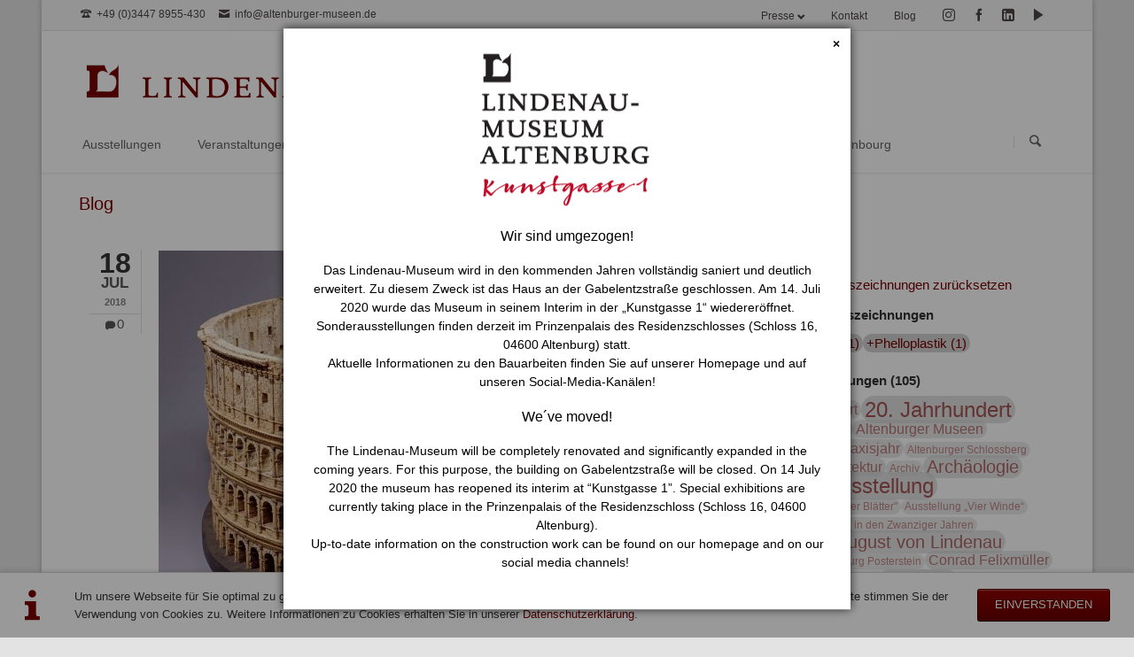

--- FILE ---
content_type: text/html; charset=UTF-8
request_url: https://lindenau-museum.de/blog/tag/Kolosseum
body_size: 14063
content:
<!DOCTYPE html>
<html lang="de">
<head>

      <meta charset="UTF-8">
    <title>Blog - Lindenau-Museum Altenburg</title>
    <base href="https://lindenau-museum.de/">

          <meta name="robots" content="index,follow">
      <meta name="description" content="Dies ist der Blog des Lindenau-Museum Altenburg mit aktuellen Beiträgen aus Kunst, Kunstgeschichte, Kulturgeschichte, Archäologie, Restaurierung etc. Er gewährt einen Blick hinter die Kulissen.">
      <meta name="generator" content="Contao Open Source CMS">
    
          <link rel="canonical" href="https://lindenau-museum.de/blog/tag/Kolosseum">
    
    <meta name="viewport" content="width=device-width,initial-scale=1.0,shrink-to-fit=no">
        <link rel="stylesheet" href="assets/css/overlay_default.css,tablesorter.min.css,swipe.min.css,glightbox....-66152a47.css">        <script src="assets/js/jquery.min.js,modernizr-2.6.2.min.js,scripts.js-8a5ded6b.js"></script><script src="system/modules/tags/assets/tagcloud.js?v=3a7c62c1"></script><link type="application/rss+xml" rel="alternate" href="http://lindenau-museum.de/share/lindenau_pressemitteilungen.xml" title="lindenau_pressemitteilungen"><link type="application/atom+xml" rel="alternate" href="http://lindenau-museum.de/share/lindenau_museum_blog.xml" title="Lindenau Museum Blog"><link rel="stylesheet" href="https://fonts.googleapis.com/css?family=Lato %7COld Standard TT%7CBitter%7CAsar">
  
</head>
<body id="top" class="tao-no-sidebar tao-fullwidth">

  
	<!--[if lt IE 8]>
		<p>You are using an outdated browser. <a href="http://whatbrowser.org/">Upgrade your browser today</a>.</p>
	<![endif]-->

	
	<div class="page">

					<header class="page-header">
				
<div class="header-bar">
	<div class="header-bar-inner"><ul class="icon-links ce_rsce_tao_icon_links header-links">
			<li>
			<a href="" data-icon="&#xe0e6;">
				<span class="icon-links-label">+49 &#40;0&#41;3447 8955-430</span>
			</a>
		</li>
			<li>
			<a href="mailto:info@altenburger-museen.de" data-icon="&#xe0cd;">
				<span class="icon-links-label">info@altenburger-museen.de</span>
			</a>
		</li>
	</ul>
<ul class="icon-links ce_rsce_tao_icon_links header-links -right -secondary">
			<li>
			<a href="https://www.instagram.com/lindenaumuseumaltenburg/" data-icon="&#xe152;" style=" background-color: #700000" target="_blank">
				<span class="icon-links-label">Instagram</span>
			</a>
		</li>
			<li>
			<a href="https://www.facebook.com/Lindenau-Museum-Altenburg-241161202914447/" data-icon="&#xe076;" style=" background-color: #700000" target="_blank">
				<span class="icon-links-label">Facebook</span>
			</a>
		</li>
			<li>
			<a href="https://www.linkedin.com/company/lindenau-museum-altenburg" data-icon="&#xe0b6;" style=" background-color: #700000" target="_blank">
				<span class="icon-links-label">LinkedIn</span>
			</a>
		</li>
			<li>
			<a href="https://www.youtube.com/channel/UCLr5VOsXDJ34NRXMY3My6wA" data-icon="&#x25b6;" style=" background-color: #700000" target="_blank">
				<span class="icon-links-label">youtube</span>
			</a>
		</li>
	</ul>

<span class="header-dropdown kontakt">
    <h3><a href="blog" title="Blog">Blog</a></h3>
</span>
<span class="header-dropdown kontakt">
    <h3><a href="team" title="Kontakt">Kontakt</a></h3>
</span>
<!-- indexer::stop -->
<nav class="mod_customnav header-dropdown block">

      <h3>Presse</h3>
  
  <a href="blog/tag/Kolosseum#skipNavigation225" class="invisible">Navigation überspringen</a>

  <ul class="level_1">
            <li class="first"><a href="medienkontakte" title="Medienkontakte" class="first">Medienkontakte</a></li>
                <li class="last"><a href="pressemitteilungen" title="Pressemitteilungen" class="last">Pressemitteilungen</a></li>
      </ul>

  <span id="skipNavigation225" class="invisible"></span>

</nav>
<!-- indexer::continue -->

</div>
</div>
<div class="header-navigation logo_header">
	<div class="header-navigation-inner">
<div class="centered-wrapper ce_rsce_tao_centered_wrapper_start " style="background-color: #ffffff;background-position: 50% 50%; ">

	
	<div class="centered-wrapper-inner">

<div class="ce_image logo960 block" id="logos">

        
  
  <figure class="image_logo" style="max-width: 90%; margin-right:20;margin-bottom:50;">

          <a href="./">
    
    

<img src="assets/images/8/L%2BLM-Zeile_pfade-3-1d95d488.png"style="max-width:100%; width:750px; height=53px;"  alt="Logo">


          </a>
    
    
  </figure>


</div>

<div class="ce_image logo599 block" id="logos">

        
  
  <figure class="image_logo" style="max-width: 90%; margin-top:20px;margin-right:20px;margin-bottom:25px;">

          <a href="./">
    
    

<img src="assets/images/d/L%2BLM-Zeile_pfade-3-9b554c26.png"style="max-width:100%; width:550px; height=39px;"  alt="Logo">


          </a>
    
    
  </figure>


</div>

<div class="ce_image logo399 block" id="logos">

        
  
  <figure class="image_logo" style="max-width: 90%;">

          <a href="./">
    
    

<img src="assets/images/d/L%2BLM-Zeile_pfade-2-zeilig-b0da76d8.png"style="max-width:100%; width:600px; height=118px;"  alt="Logo">


          </a>
    
    
  </figure>


</div>
</div>
</div>
  

</div>
</div>
<div class="header-navigation logo_header mobil_logo">
	<div class="header-navigation-inner">
<!-- indexer::stop -->
<nav class="mod_rocksolid_mega_menu main-navigation block" id="main-navigation">

  
  <a href="blog/tag/Kolosseum#skipNavigation83" class="invisible">Navigation überspringen</a>

  <ul class="level_1">

	
				
		<li class="submenu sibling first">

							<a href="aktuelle-ausstellungen" title="Ausstellungen" class="submenu sibling first" aria-haspopup="true" itemprop="url"><span itemprop="name">Ausstellungen</span>
			
			
							</a>
			
			<ul class="level_2">

	
				
		<li class="first">

							<a href="vorschau-ausstellungen" title="Ausstellungen Vorschau" class="first" itemprop="url"><span itemprop="name">Vorschau</span>
			
			
							</a>
			
			
		</li>

	
				
		<li class="">

							<a href="aktuelle-ausstellungen" title="Aktuelle Ausstellungen" class="" itemprop="url"><span itemprop="name">Aktuell</span>
			
			
							</a>
			
			
		</li>

	
				
		<li class="last">

							<a href="archiv-ausstellungen" title="Archiv" class="last" itemprop="url"><span itemprop="name">Archiv</span>
			
			
							</a>
			
			
		</li>

	
</ul>

		</li>

	
				
		<li class="sibling">

							<a href="veranstaltungen" title="Veranstaltungen" class="sibling" itemprop="url"><span itemprop="name">Veranstaltungen</span>
			
			
							</a>
			
			
		</li>

	
				
		<li class="submenu sibling">

							<a href="ueber-das-museum" title="Museum" class="submenu sibling" aria-haspopup="true" itemprop="url"><span itemprop="name">Museum</span>
			
			
							</a>
			
			<ul class="level_2">

	
				
		<li class="first">

							<a href="ueber-das-museum" title="Über das Museum" class="first" itemprop="url"><span itemprop="name">Über das Museum</span>
			
			
							</a>
			
			
		</li>

	
				
		<li class="">

							<a href="aktuelles" title="Aktuelles" class="" itemprop="url"><span itemprop="name">Aktuelles</span>
			
			
							</a>
			
			
		</li>

	
				
		<li class="">

							<a href="museum/besuch" title="Besuchsinformationen" class="" itemprop="url"><span itemprop="name">Besuch</span>
			
			
							</a>
			
			
		</li>

	
				
		<li class="">

							<a href="digitales" title="Digitales" class="" itemprop="url"><span itemprop="name">Digitales</span>
			
			
							</a>
			
			
		</li>

	
				
		<li class="">

							<a href="team" title="Team" class="" itemprop="url"><span itemprop="name">Team</span>
			
			
							</a>
			
			
		</li>

	
				
		<li class="">

							<a href="museum/stellenausschreibungen" title="Stellenausschreibungen" class="" itemprop="url"><span itemprop="name">Stellenausschreibungen</span>
			
			
							</a>
			
			
		</li>

	
				
		<li class="">

							<a href="engagement" title="Engagement" class="" itemprop="url"><span itemprop="name">Engagement</span>
			
			
							</a>
			
			
		</li>

	
				
		<li class="submenu last">

							<a href="aktuelle-publikationen" title="Publikationen" class="submenu last" aria-haspopup="true" itemprop="url"><span itemprop="name">Publikationen</span>
			
			
							</a>
			
			<ul class="level_3">

	
				
		<li class="first">

							<a href="aktuelle-publikationen" title="Kataloge" class="first" itemprop="url"><span itemprop="name">Aktuelle Publikationen</span>
			
			
							</a>
			
			
		</li>

	
				
		<li class="">

							<a href="bestandskataloge-und-editionen" title="Bestandskataloge und Editionen" class="" itemprop="url"><span itemprop="name">Bestandskataloge & Editionen</span>
			
			
							</a>
			
			
		</li>

	
				
		<li class="">

							<a href="publikationen/ab-2020" title="Gesamtverzeichnis" class="" itemprop="url"><span itemprop="name">Gesamtverzeichnis</span>
			
			
							</a>
			
			
		</li>

	
				
		<li class="">

							<a href="publikationen/grusskarten" title="Grußkarten" class="" itemprop="url"><span itemprop="name">Grußkarten</span>
			
			
							</a>
			
			
		</li>

	
				
		<li class="">

							<a href="publikationen/kalender" title="Kalender" class="" itemprop="url"><span itemprop="name">Kalender</span>
			
			
							</a>
			
			
		</li>

	
				
		<li class="last">

							<a href="bestellung" title="Bestellung" class="last" itemprop="url"><span itemprop="name">Bestellung</span>
			
			
							</a>
			
			
		</li>

	
</ul>

		</li>

	
</ul>

		</li>

	
				
		<li class="submenu sibling">

							<a href="der-leuchtturm-an-der-blauen-flut" title="Alles neu" class="submenu sibling" aria-haspopup="true" itemprop="url"><span itemprop="name">Alles neu</span>
			
			
							</a>
			
			<ul class="level_2">

	
				
		<li class="first">

							<a href="planungsstaende" title="Planungsstände" class="first" itemprop="url"><span itemprop="name">Planungsstände</span>
			
			
							</a>
			
			
		</li>

	
				
		<li class="submenu last">

							<a href="alles-neu/lindenau21plus" title="Lindenau21PLUS" class="submenu last" aria-haspopup="true" itemprop="url"><span itemprop="name">Lindenau21PLUS</span>
			
			
							</a>
			
			<ul class="level_3">

	
				
		<li class="first">

							<a href="alles-neu/lindenau21plus/digitalisierung" title="Digitalisierungsprojekte" class="first" itemprop="url"><span itemprop="name">Digitalisierung</span>
			
			
							</a>
			
			
		</li>

	
				
		<li class="">

							<a href="alles-neu/lindenau21plus/provenienzforschung" title="Provenienzforschung" class="" itemprop="url"><span itemprop="name">Provenienzforschung</span>
			
			
							</a>
			
			
		</li>

	
				
		<li class="">

							<a href="alles-neu/lindenau21plus/kulturelle-vermittlung" title="Kulturelle Vermittlung" class="" itemprop="url"><span itemprop="name">Kulturelle Vermittlung</span>
			
			
							</a>
			
			
		</li>

	
				
		<li class="last">

							<a href="alles-neu/lindenau21plus/laenderuebergreifende-kulturtouristische-ziele" title="Länderübergreifende kulturtouristische Ziele" class="last" itemprop="url"><span itemprop="name">Länderübergreifende kulturtouristische Ziele</span>
			
			
							</a>
			
			
		</li>

	
</ul>

		</li>

	
</ul>

		</li>

	
				
		<li class="submenu sibling">

							<a href="sammlungen" title="Sammlungen" class="submenu sibling" aria-haspopup="true" itemprop="url"><span itemprop="name">Sammlungen</span>
			
			
							</a>
			
			<ul class="level_2">

	
				
		<li class="first">

							<a href="antikensammlungen" title="Antikensammlungen" class="first" itemprop="url"><span itemprop="name">Antikensammlungen</span>
			
			
							</a>
			
			
		</li>

	
				
		<li class="">

							<a href="fruehe-italienische-malerei" title="Frühe italienische Malerei" class="" itemprop="url"><span itemprop="name">Frühe italienische Malerei</span>
			
			
							</a>
			
			
		</li>

	
				
		<li class="">

							<a href="https://bellissimo.digital" title="bellissimo.digital" class="" target="_blank" itemprop="url"><span itemprop="name">bellissimo.digital</span>
			
			
							</a>
			
			
		</li>

	
				
		<li class="">

							<a href="sammlungen/malerei-17-19-jh" title="Malerei des 17. bis 19. Jahrhunderts" class="" itemprop="url"><span itemprop="name">Malerei 17.–19. Jh.</span>
			
			
							</a>
			
			
		</li>

	
				
		<li class="">

							<a href="deutsche-malerei-20-und-21-jahrhundert" title="Deutsche Malerei des 20. und 21. Jahrhunderts" class="" itemprop="url"><span itemprop="name">Deutsche Malerei 20./21. Jh.</span>
			
			
							</a>
			
			
		</li>

	
				
		<li class="">

							<a href="grafische-sammlung" title="Grafische Sammlung" class="" itemprop="url"><span itemprop="name">Grafische Sammlung</span>
			
			
							</a>
			
			
		</li>

	
				
		<li class="">

							<a href="kunstbibliothek" title="Lindenau-Bibliothek" class="" itemprop="url"><span itemprop="name">Kunstbibliothek</span>
			
			
							</a>
			
			
		</li>

	
				
		<li class="">

							<a href="restaurierung" title="Restaurierung" class="" itemprop="url"><span itemprop="name">Restaurierung</span>
			
			
							</a>
			
			
		</li>

	
				
		<li class="last">

							<a href="forschung" title="Forschung" class="last" itemprop="url"><span itemprop="name">Forschung</span>
			
			
							</a>
			
			
		</li>

	
</ul>

		</li>

	
				
		<li class="submenu sibling">

							<a href="studio-kunstvermittlung" title="studio+Kunstvermittlung" class="submenu sibling" aria-haspopup="true" itemprop="url"><span itemprop="name">studio+Kunstvermittlung</span>
			
			
							</a>
			
			<ul class="level_2">

	
				
		<li class="first">

							<a href="studio" title="studio" class="first" itemprop="url"><span itemprop="name">studio</span>
			
			
							</a>
			
			
		</li>

	
				
		<li class="">

							<a href="kunstvermittlung/studioangebote" title="studioAngebote" class="" itemprop="url"><span itemprop="name">studioAngebote</span>
			
			
							</a>
			
			
		</li>

	
				
		<li class="">

							<a href="studioteam" title="studioTeam" class="" itemprop="url"><span itemprop="name">studioTeam</span>
			
			
							</a>
			
			
		</li>

	
				
		<li class="">

							<a href="fuehrungen" title="Führungen" class="" itemprop="url"><span itemprop="name">Führungen</span>
			
			
							</a>
			
			
		</li>

	
				
		<li class="">

							<a href="studio-kunstvermittlung/angebote-fuer-kitas" title="Angebote für Kitas" class="" itemprop="url"><span itemprop="name">Angebote für Kitas</span>
			
			
							</a>
			
			
		</li>

	
				
		<li class="last">

							<a href="studio-kunstvermittlung/angebote-fuer-schulen" title="Angebote für Schulen" class="last" itemprop="url"><span itemprop="name">Angebote für Schulen</span>
			
			
							</a>
			
			
		</li>

	
</ul>

		</li>

	
				
		<li class="sibling last -mega">

							<a href="gerhard-altenbourg" title="Gerhard Altenbourg" class="sibling last -mega" itemprop="url"><span itemprop="name">Gerhard Altenbourg</span>
			
			
							</a>
			
			
		</li>

	
</ul>

  <span id="skipNavigation83" class="invisible"></span>

</nav>
<!-- indexer::continue -->

<!-- indexer::stop -->
<form action="suche" method="get" class="ce_rsce_tao_nav_search main-navigation-search">
	<input type="search" name="keywords" placeholder="Suchen" />
	<button type="submit">Suchen</button>
</form>
<!-- indexer::continue -->

</div>
</div>
<div class="main-navigation-mobile">
<!-- indexer::stop -->
<form action="suche" method="get" class="ce_rsce_tao_nav_search main-navigation-mobile-search">
	<input type="search" name="keywords" placeholder="Suchen" />
	<button type="submit">Suchen</button>
</form>
<!-- indexer::continue -->

<!-- indexer::stop -->
<nav class="mod_navigation block">

  
  <a href="blog/tag/Kolosseum#skipNavigation49" class="invisible">Navigation überspringen</a>

  <ul class="level_1">
            <li class="submenu sibling first"><a href="aktuelle-ausstellungen" title="Ausstellungen" class="submenu sibling first" aria-haspopup="true">Ausstellungen</a><ul class="level_2">
            <li class="first"><a href="vorschau-ausstellungen" title="Ausstellungen Vorschau" class="first">Vorschau</a></li>
                <li><a href="aktuelle-ausstellungen" title="Aktuelle Ausstellungen">Aktuell</a></li>
                <li class="last"><a href="archiv-ausstellungen" title="Archiv" class="last">Archiv</a></li>
      </ul>
</li>
                <li class="sibling"><a href="veranstaltungen" title="Veranstaltungen" class="sibling">Veranstaltungen</a></li>
                <li class="submenu sibling"><a href="ueber-das-museum" title="Museum" class="submenu sibling" tabindex="1" aria-haspopup="true">Museum</a><ul class="level_2">
            <li class="first"><a href="ueber-das-museum" title="Über das Museum" class="first">Über das Museum</a></li>
                <li><a href="aktuelles" title="Aktuelles">Aktuelles</a></li>
                <li><a href="museum/besuch" title="Besuchsinformationen">Besuch</a></li>
                <li><a href="digitales" title="Digitales">Digitales</a></li>
                <li><a href="team" title="Team" tabindex="2">Team</a></li>
                <li><a href="museum/stellenausschreibungen" title="Stellenausschreibungen">Stellenausschreibungen</a></li>
                <li><a href="engagement" title="Engagement">Engagement</a></li>
                <li class="submenu last"><a href="aktuelle-publikationen" title="Publikationen" class="submenu last" tabindex="1" aria-haspopup="true">Publikationen</a><ul class="level_3">
            <li class="first"><a href="aktuelle-publikationen" title="Kataloge" class="first">Aktuelle Publikationen</a></li>
                <li><a href="bestandskataloge-und-editionen" title="Bestandskataloge und Editionen">Bestandskataloge & Editionen</a></li>
                <li><a href="publikationen/ab-2020" title="Gesamtverzeichnis">Gesamtverzeichnis</a></li>
                <li><a href="publikationen/grusskarten" title="Grußkarten">Grußkarten</a></li>
                <li><a href="publikationen/kalender" title="Kalender">Kalender</a></li>
                <li class="last"><a href="bestellung" title="Bestellung" class="last">Bestellung</a></li>
      </ul>
</li>
      </ul>
</li>
                <li class="submenu sibling"><a href="der-leuchtturm-an-der-blauen-flut" title="Alles neu" class="submenu sibling" aria-haspopup="true">Alles neu</a><ul class="level_2">
            <li class="first"><a href="planungsstaende" title="Planungsstände" class="first">Planungsstände</a></li>
                <li class="submenu last"><a href="alles-neu/lindenau21plus" title="Lindenau21PLUS" class="submenu last" aria-haspopup="true">Lindenau21PLUS</a><ul class="level_3">
            <li class="first"><a href="alles-neu/lindenau21plus/digitalisierung" title="Digitalisierungsprojekte" class="first">Digitalisierung</a></li>
                <li><a href="alles-neu/lindenau21plus/provenienzforschung" title="Provenienzforschung">Provenienzforschung</a></li>
                <li><a href="alles-neu/lindenau21plus/kulturelle-vermittlung" title="Kulturelle Vermittlung">Kulturelle Vermittlung</a></li>
                <li class="last"><a href="alles-neu/lindenau21plus/laenderuebergreifende-kulturtouristische-ziele" title="Länderübergreifende kulturtouristische Ziele" class="last">Länderübergreifende kulturtouristische Ziele</a></li>
      </ul>
</li>
      </ul>
</li>
                <li class="submenu sibling"><a href="sammlungen" title="Sammlungen" class="submenu sibling" aria-haspopup="true">Sammlungen</a><ul class="level_2">
            <li class="first"><a href="antikensammlungen" title="Antikensammlungen" class="first">Antikensammlungen</a></li>
                <li><a href="fruehe-italienische-malerei" title="Frühe italienische Malerei">Frühe italienische Malerei</a></li>
                <li><a href="https://bellissimo.digital" title="bellissimo.digital" target="_blank">bellissimo.digital</a></li>
                <li><a href="sammlungen/malerei-17-19-jh" title="Malerei des 17. bis 19. Jahrhunderts">Malerei 17.–19. Jh.</a></li>
                <li><a href="deutsche-malerei-20-und-21-jahrhundert" title="Deutsche Malerei des 20. und 21. Jahrhunderts">Deutsche Malerei 20./21. Jh.</a></li>
                <li><a href="grafische-sammlung" title="Grafische Sammlung">Grafische Sammlung</a></li>
                <li><a href="kunstbibliothek" title="Lindenau-Bibliothek">Kunstbibliothek</a></li>
                <li><a href="restaurierung" title="Restaurierung">Restaurierung</a></li>
                <li class="last"><a href="forschung" title="Forschung" class="last">Forschung</a></li>
      </ul>
</li>
                <li class="submenu sibling"><a href="studio-kunstvermittlung" title="studio+Kunstvermittlung" class="submenu sibling" tabindex="1" aria-haspopup="true">studio+Kunstvermittlung</a><ul class="level_2">
            <li class="first"><a href="studio" title="studio" class="first" tabindex="1">studio</a></li>
                <li><a href="kunstvermittlung/studioangebote" title="studioAngebote">studioAngebote</a></li>
                <li><a href="studioteam" title="studioTeam">studioTeam</a></li>
                <li><a href="fuehrungen" title="Führungen">Führungen</a></li>
                <li><a href="studio-kunstvermittlung/angebote-fuer-kitas" title="Angebote für Kitas">Angebote für Kitas</a></li>
                <li class="last"><a href="studio-kunstvermittlung/angebote-fuer-schulen" title="Angebote für Schulen" class="last">Angebote für Schulen</a></li>
      </ul>
</li>
                <li class="submenu sibling last"><a href="gerhard-altenbourg" title="Gerhard Altenbourg" class="submenu sibling last" aria-haspopup="true">Gerhard Altenbourg</a><ul class="level_2">
            <li class="first"><a href="aktuelles-gerhard-altenbourg" title="Aktuelles" class="first">Aktuelles</a></li>
                <li><a href="werk-gerhard-altenbourg" title="Werk">Werk</a></li>
                <li><a href="haus-und-garten" title="Haus und Garten">Haus und Garten</a></li>
                <li><a href="publikationen-gerhard-altenbourg" title="Publikationen">Publikationen</a></li>
                <li><a href="stiftung-gerhard-altenbourg" title="Stiftung Gerhard Altenbourg">Stiftung Gerhard Altenbourg</a></li>
                <li class="last"><a href="gerhard-altenbourg-gesellschaft" title="Gerhard Altenbourg Gesellschaft" class="last">Gerhard Altenbourg Gesellschaft</a></li>
      </ul>
</li>
      </ul>

  <span id="skipNavigation49" class="invisible"></span>

</nav>
<!-- indexer::continue -->
<ul class="icon-links ce_rsce_tao_icon_links main-navigation-mobile-icons">
			<li>
			<a href="https://www.instagram.com/lindenaumuseumaltenburg/" data-icon="&#xe152;" style="color: #55acee;">
				<span class="icon-links-label">Instagram</span>
			</a>
		</li>
			<li>
			<a href="https://www.facebook.com/Lindenau-Museum-Altenburg-241161202914447/" data-icon="&#xe076;" style="color: #3b5998;">
				<span class="icon-links-label">Facebook</span>
			</a>
		</li>
			<li>
			<a href="https://www.linkedin.com/company/lindenau-museum-altenburg" data-icon="&#xe0b6;" style="color: #55acee;">
				<span class="icon-links-label">LinkedIn</span>
			</a>
		</li>
			<li>
			<a href="https://www.youtube.com/channel/UCLr5VOsXDJ34NRXMY3My6wA" data-icon="&#xe14f;" style="color: #55acee;">
				<span class="icon-links-label">youtube</span>
			</a>
		</li>
			<li>
			<a href="http://lindenau-museum.de/blog" data-icon="&#xe0fe;" style="color: #55acee;">
				<span class="icon-links-label">Blog</span>
			</a>
		</li>
	</ul>

</div>			</header>
		
		
<div class="custom">
      
<div id="Tagline">
  <div class="inside">
    
<div class="tagline">
<div class="tagline-inner">
</div>
</div>  </div>
</div>
  </div>

		<div class="content-wrapper">

			<section role="main" class="main-content">

				

  <div class="mod_article block" id="article-861">
    
          
<h1 class="ce_headline">
  Blog</h1>
<div class="rs-columns ce_rs_columns_start">

	<div class="rs-column -large-col-3-2 -large-first -large-first-row -medium-col-1-1 -medium-first -medium-last -medium-first-row -small-col-1-1 -small-first -small-last -small-first-row">
<!-- indexer::stop -->
<div class="mod_newslist block">

        
  
      <article class="news-image-teaser">

	<div class="news-image-teaser-meta">
			<time datetime="2018-07-18T11:23:00+02:00">
			18			<b>Jul</b>
			<p style="color:grey;font-size:11px;">2018</p>
		</time>
				<a class="comment-count" href="dtails_blog/von-korkkopien-und-miniaturmodellen#ctrl_name">0</a>
		</div>

			<a href="dtails_blog/von-korkkopien-und-miniaturmodellen" title="">
		

<img src="assets/images/c/Kolosseum_Punctum_Bertram%20Kober%2C%20Leipzig-3cfe675a.jpg"style="max-width:100%; width:600px; height=449px;"  alt="">

					</a>
			
	<h2>
		<a href="dtails_blog/von-korkkopien-und-miniaturmodellen" title="">
			Von Korkkopien und Miniaturmodellen		</a>
	</h2>
	<p><em>Text von Victoria Kubale, Wissenschaftliche Volontärin am Lindenau-Museum Altenburg<br></em></p>
<p>Neben seinem weltberühmten Bestand von 180 frühen italienischen Tafelbildern, zahlreichen Antiken und Gipsabgüssen beherbergt das Lindenau-Museum Altenburg einen weiteren historischen Sammlungsteil italienischer Herkunft, den man aufgrund seiner Objektgröße nicht unterschätzen darf.</p>
			<p class="news-image-teaser-more"><a href="dtails_blog/von-korkkopien-und-miniaturmodellen" title="Den Artikel lesen: Von Korkkopien und Miniaturmodellen">Weiterlesen …<span class="invisible"> Von Korkkopien und Miniaturmodellen</span></a></p>
	
</article>      

</div>
<!-- indexer::continue -->
</div><div class="ce_rs_column_start blog_left rs-column -large-col-3-1 -large-last -large-first-row -medium-col-1-1 -medium-first -medium-last -small-col-1-1 -small-first -small-last" id="blog_left">

	<!-- indexer::stop -->
<div class="mod_tagcloudnews block tagcloud">
<h1>Themen</h1>
<div class="reset"><a href="blog">Ausgewählte Auszeichnungen zurücksetzen</a></div>
<h3><span id="related" class="toggle-button yes off" onclick="TagCloudRequest.toggleTagCloud($(this), '249')">Zugehörige Auszeichnungen</span></h3>
<ul class="cloud related">
	<li><a href="blog/tag/Kolosseum/related/Korkmodelle" title="Korkmodelle (1)"><span class="reltext">+Korkmodelle</span> (<span class="relcount">1</span>)</a></li>
	<li><a href="blog/tag/Kolosseum/related/Phelloplastik" title="Phelloplastik (1)"><span class="reltext">+Phelloplastik</span> (<span class="relcount">1</span>)</a></li>
</ul>
<div style="clear: both;"></div>


<h3><span id="alltags" class="toggle-button yes off" onclick="TagCloudRequest.toggleTagCloud($(this), '249')">Alle Auszeichnungen (105)</span></h3>
<ul class="cloud">
	<li class="size2 id-19-jahrhundert"><a href="blog/tag/19.%20Jahrhundert" title="19. Jahrhundert (3)">19. Jahrhundert</a></li>
	<li class="size4 id-20-jahrhundert"><a href="blog/tag/20.%20Jahrhundert" title="20. Jahrhundert (18)">20. Jahrhundert</a></li>
	<li class="size4 altenburg"><a href="blog/tag/Altenburg" title="Altenburg (10)">Altenburg</a></li>
	<li class="size2 altenburger-museen"><a href="blog/tag/Altenburger%20Museen" title="Altenburger Museen (2)">Altenburger Museen</a></li>
	<li class="size2 altenburger-praxisjahr"><a href="blog/tag/Altenburger%20Praxisjahr" title="Altenburger Praxisjahr (2)">Altenburger Praxisjahr</a></li>
	<li class="size1 altenburger-schlossberg"><a href="blog/tag/Altenburger%20Schlossberg" title="Altenburger Schlossberg (1)">Altenburger Schlossberg</a></li>
	<li class="size3 antike"><a href="blog/tag/Antike" title="Antike (5)">Antike</a></li>
	<li class="size2 architektur"><a href="blog/tag/Architektur" title="Architektur (3)">Architektur</a></li>
	<li class="size1 archiv"><a href="blog/tag/Archiv" title="Archiv (1)">Archiv</a></li>
	<li class="size3 arch?ologie"><a href="blog/tag/Arch%C3%A4ologie" title="Archäologie (4)">Archäologie</a></li>
	<li class="size1 asta-gr?ting"><a href="blog/tag/Asta%20Gr%C3%B6ting" title="Asta Gröting (1)">Asta Gröting</a></li>
	<li class="size4 ausstellung"><a href="blog/tag/Ausstellung" title="Ausstellung (18)">Ausstellung</a></li>
	<li class="size1 ausstellung-berliner-bl?tter"><a href="blog/tag/Ausstellung%20%22Berliner%20Bl%C3%A4tter%22" title="Ausstellung "Berliner Blätter" (1)">Ausstellung "Berliner Blätter"</a></li>
	<li class="size1 ausstellung-vier-winde"><a href="blog/tag/Ausstellung%20%E2%80%9EVier%20Winde%E2%80%9C" title="Ausstellung „Vier Winde“ (1)">Ausstellung „Vier Winde“</a></li>
	<li class="size2 bauhaus"><a href="blog/tag/Bauhaus" title="Bauhaus (2)">Bauhaus</a></li>
	<li class="size1 berlin-in-den-zwanziger-jahren"><a href="blog/tag/Berlin%20in%20den%20Zwanziger%20Jahren" title="Berlin in den Zwanziger Jahren (1)">Berlin in den Zwanziger Jahren</a></li>
	<li class="size3 bernhard-august-von-lindenau"><a href="blog/tag/Bernhard%20August%20von%20Lindenau" title="Bernhard August von Lindenau (4)">Bernhard August von Lindenau</a></li>
	<li class="size3 bibliothek"><a href="blog/tag/Bibliothek" title="Bibliothek (4)">Bibliothek</a></li>
	<li class="size1 burg-posterstein"><a href="blog/tag/Burg%20Posterstein" title="Burg Posterstein (1)">Burg Posterstein</a></li>
	<li class="size2 conrad-felixm?ller"><a href="blog/tag/Conrad%20Felixm%C3%BCller" title="Conrad Felixmüller (3)">Conrad Felixmüller</a></li>
	<li class="size1 depot"><a href="blog/tag/Depot" title="Depot (1)">Depot</a></li>
	<li class="size1 der-blaue-reiter"><a href="blog/tag/Der%20Blaue%20Reiter" title="Der Blaue Reiter (1)">Der Blaue Reiter</a></li>
	<li class="size2 digitallabor"><a href="blog/tag/digitallabor" title="digitallabor (2)">digitallabor</a></li>
	<li class="size2 entartete-kunst"><a href="blog/tag/Entartete%20Kunst" title="Entartete Kunst (2)">Entartete Kunst</a></li>
	<li class="size1 enteignung"><a href="blog/tag/Enteignung" title="Enteignung (1)">Enteignung</a></li>
	<li class="size1 erdmann-julius-dietrich"><a href="blog/tag/Erdmann%20Julius%20Dietrich" title="Erdmann Julius Dietrich (1)">Erdmann Julius Dietrich</a></li>
	<li class="size1 erlebnisportal"><a href="blog/tag/Erlebnisportal" title="Erlebnisportal (1)">Erlebnisportal</a></li>
	<li class="size2 estrusker"><a href="blog/tag/estrusker" title="estrusker (2)">estrusker</a></li>
	<li class="size1 exlibris"><a href="blog/tag/Exlibris" title="Exlibris (1)">Exlibris</a></li>
	<li class="size3 expressionismus"><a href="blog/tag/Expressionismus" title="Expressionismus (5)">Expressionismus</a></li>
	<li class="size1 festrede"><a href="blog/tag/Festrede" title="Festrede (1)">Festrede</a></li>
	<li class="size2 florenz"><a href="blog/tag/Florenz" title="Florenz (3)">Florenz</a></li>
	<li class="size3 fotografie"><a href="blog/tag/Fotografie" title="Fotografie (4)">Fotografie</a></li>
	<li class="size1 frauen"><a href="blog/tag/frauen" title="frauen (1)">frauen</a></li>
	<li class="size2 frauen-in-der-antike-und-heute"><a href="blog/tag/Frauen%20in%20der%20Antike%20und%20heute" title="Frauen in der Antike und heute (2)">Frauen in der Antike und heute</a></li>
	<li class="size3 gerhard-altenbourg-preis"><a href="blog/tag/Gerhard-Altenbourg-Preis" title="Gerhard-Altenbourg-Preis (5)">Gerhard-Altenbourg-Preis</a></li>
	<li class="size4 gerhard-altenbourg"><a href="blog/tag/Gerhard%20Altenbourg" title="Gerhard Altenbourg (10)">Gerhard Altenbourg</a></li>
	<li class="size1 gerhard-kurt-m?ller"><a href="blog/tag/Gerhard%20Kurt%20M%C3%BCller" title="Gerhard Kurt Müller (1)">Gerhard Kurt Müller</a></li>
	<li class="size2 grafik"><a href="blog/tag/Grafik" title="Grafik (2)">Grafik</a></li>
	<li class="size1 grafische-sammlung"><a href="blog/tag/grafische%20sammlung" title="grafische sammlung (1)">grafische sammlung</a></li>
	<li class="size2 griechische-mythologie"><a href="blog/tag/griechische%20Mythologie" title="griechische Mythologie (2)">griechische Mythologie</a></li>
	<li class="size1 hanns-conon-von-der-gabelentz"><a href="blog/tag/Hanns-Conon%20von%20der%20Gabelentz" title="Hanns-Conon von der Gabelentz (1)">Hanns-Conon von der Gabelentz</a></li>
	<li class="size1 heinrich-kirchhoff"><a href="blog/tag/Heinrich%20Kirchhoff" title="Heinrich Kirchhoff (1)">Heinrich Kirchhoff</a></li>
	<li class="size2 heldinnen"><a href="blog/tag/Heldinnen" title="Heldinnen (2)">Heldinnen</a></li>
	<li class="size1 herman-de-vries"><a href="blog/tag/herman%20de%20vries" title="herman de vries (1)">herman de vries</a></li>
	<li class="size1 humboldt"><a href="blog/tag/Humboldt" title="Humboldt (1)">Humboldt</a></li>
	<li class="size1 insekten"><a href="blog/tag/Insekten" title="Insekten (1)">Insekten</a></li>
	<li class="size1 integriertes-sch?dlingsmanagement"><a href="blog/tag/Integriertes%20Sch%C3%A4dlingsmanagement" title="Integriertes Schädlingsmanagement (1)">Integriertes Schädlingsmanagement</a></li>
	<li class="size1 italien"><a href="blog/tag/Italien" title="Italien (1)">Italien</a></li>
	<li class="size1 jahresempfang"><a href="blog/tag/Jahresempfang" title="Jahresempfang (1)">Jahresempfang</a></li>
	<li class="size1 jubil?um"><a href="blog/tag/Jubil%C3%A4um" title="Jubiläum (1)">Jubiläum</a></li>
	<li class="size1 kolosseum active"><a href="blog/tag/Kolosseum" title="Kolosseum (1)">Kolosseum</a></li>
	<li class="size1 kooperationsausstellung"><a href="blog/tag/Kooperationsausstellung" title="Kooperationsausstellung (1)">Kooperationsausstellung</a></li>
	<li class="size1 korkmodelle"><a href="blog/tag/Korkmodelle" title="Korkmodelle (1)">Korkmodelle</a></li>
	<li class="size4 kunst"><a href="blog/tag/Kunst" title="Kunst (22)">Kunst</a></li>
	<li class="size2 kunstvermittlung"><a href="blog/tag/Kunstvermittlung" title="Kunstvermittlung (3)">Kunstvermittlung</a></li>
	<li class="size1 kunst-von-k?hl"><a href="blog/tag/Kunst%20von%20K%C3%BChl" title="Kunst von Kühl (1)">Kunst von Kühl</a></li>
	<li class="size1 kunstwand"><a href="blog/tag/KUNSTWAND" title="KUNSTWAND (1)">KUNSTWAND</a></li>
	<li class="size1 kurs"><a href="blog/tag/Kurs" title="Kurs (1)">Kurs</a></li>
	<li class="size4 k?nstler"><a href="blog/tag/K%C3%BCnstler" title="Künstler (22)">Künstler</a></li>
	<li class="size2 k?nstlerin"><a href="blog/tag/K%C3%BCnstlerin" title="Künstlerin (2)">Künstlerin</a></li>
	<li class="size1 lehmbruck"><a href="blog/tag/Lehmbruck" title="Lehmbruck (1)">Lehmbruck</a></li>
	<li class="size4 lindenau-museum"><a href="blog/tag/Lindenau-Museum" title="Lindenau-Museum (22)">Lindenau-Museum</a></li>
	<li class="size1 marstall"><a href="blog/tag/Marstall" title="Marstall (1)">Marstall</a></li>
	<li class="size1 messeakademie"><a href="blog/tag/Messeakademie" title="Messeakademie (1)">Messeakademie</a></li>
	<li class="size3 museumsgeschichte"><a href="blog/tag/Museumsgeschichte" title="Museumsgeschichte (4)">Museumsgeschichte</a></li>
	<li class="size2 museumsnacht"><a href="blog/tag/Museumsnacht" title="Museumsnacht (2)">Museumsnacht</a></li>
	<li class="size1 museumsp?dagogik"><a href="blog/tag/Museumsp%C3%A4dagogik" title="Museumspädagogik (1)">Museumspädagogik</a></li>
	<li class="size1 m?zen"><a href="blog/tag/M%C3%A4zen" title="Mäzen (1)">Mäzen</a></li>
	<li class="size1 napoleon"><a href="blog/tag/Napoleon" title="Napoleon (1)">Napoleon</a></li>
	<li class="size3 natur"><a href="blog/tag/Natur" title="Natur (4)">Natur</a></li>
	<li class="size1 neue-remise"><a href="blog/tag/Neue%20Remise" title="Neue Remise (1)">Neue Remise</a></li>
	<li class="size1 objekt-im-fokus"><a href="blog/tag/Objekt%20im%20Fokus" title="Objekt im Fokus (1)">Objekt im Fokus</a></li>
	<li class="size1 paul-klee"><a href="blog/tag/Paul%20Klee" title="Paul Klee (1)">Paul Klee</a></li>
	<li class="size1 peter-schn?rpel"><a href="blog/tag/Peter%20Schn%C3%BCrpel" title="Peter Schnürpel (1)">Peter Schnürpel</a></li>
	<li class="size1 phelloplastik"><a href="blog/tag/Phelloplastik" title="Phelloplastik (1)">Phelloplastik</a></li>
	<li class="size1 pohlhof"><a href="blog/tag/Pohlhof" title="Pohlhof (1)">Pohlhof</a></li>
	<li class="size1 provenienz"><a href="blog/tag/Provenienz" title="Provenienz (1)">Provenienz</a></li>
	<li class="size3 provenienzforschung"><a href="blog/tag/Provenienzforschung" title="Provenienzforschung (5)">Provenienzforschung</a></li>
	<li class="size2 restaurierung"><a href="blog/tag/Restaurierung" title="Restaurierung (3)">Restaurierung</a></li>
	<li class="size1 restitution"><a href="blog/tag/Restitution" title="Restitution (1)">Restitution</a></li>
	<li class="size1 rudi-lesser"><a href="blog/tag/Rudi%20Lesser" title="Rudi Lesser (1)">Rudi Lesser</a></li>
	<li class="size1 ruth-wolf-rehfeld"><a href="blog/tag/Ruth%20Wolf-Rehfeld" title="Ruth Wolf-Rehfeld (1)">Ruth Wolf-Rehfeld</a></li>
	<li class="size4 sammlung"><a href="blog/tag/Sammlung" title="Sammlung (16)">Sammlung</a></li>
	<li class="size1 samstagszeichner"><a href="blog/tag/Samstagszeichner" title="Samstagszeichner (1)">Samstagszeichner</a></li>
	<li class="size1 skulptur"><a href="blog/tag/Skulptur" title="Skulptur (1)">Skulptur</a></li>
	<li class="size1 sonderausstellung"><a href="blog/tag/Sonderausstellung" title="Sonderausstellung (1)">Sonderausstellung</a></li>
	<li class="size1 sphinx"><a href="blog/tag/Sphinx" title="Sphinx (1)">Sphinx</a></li>
	<li class="size2 studio"><a href="blog/tag/studio" title="studio (3)">studio</a></li>
	<li class="size2 studio-bildende-kunst"><a href="blog/tag/Studio%20Bildende%20Kunst" title="Studio Bildende Kunst (2)">Studio Bildende Kunst</a></li>
	<li class="size1 studiodigital"><a href="blog/tag/studioDIGITAL" title="studioDIGITAL (1)">studioDIGITAL</a></li>
	<li class="size1 suermondt-ludwig-museum"><a href="blog/tag/Suermondt-Ludwig-Museum" title="Suermondt-Ludwig-Museum (1)">Suermondt-Ludwig-Museum</a></li>
	<li class="size3 vermittlung"><a href="blog/tag/Vermittlung" title="Vermittlung (5)">Vermittlung</a></li>
	<li class="size1 video"><a href="blog/tag/Video" title="Video (1)">Video</a></li>
	<li class="size1 videokunst"><a href="blog/tag/Videokunst" title="Videokunst (1)">Videokunst</a></li>
	<li class="size1 volontariat"><a href="blog/tag/Volontariat" title="Volontariat (1)">Volontariat</a></li>
	<li class="size1 walter-rheiner"><a href="blog/tag/Walter%20Rheiner" title="Walter Rheiner (1)">Walter Rheiner</a></li>
	<li class="size1 weihnachten"><a href="blog/tag/Weihnachten" title="Weihnachten (1)">Weihnachten</a></li>
	<li class="size1 werefkin"><a href="blog/tag/Werefkin" title="Werefkin (1)">Werefkin</a></li>
	<li class="size2 werkbetrachtung"><a href="blog/tag/Werkbetrachtung" title="Werkbetrachtung (2)">Werkbetrachtung</a></li>
	<li class="size1 winter"><a href="blog/tag/Winter" title="Winter (1)">Winter</a></li>
	<li class="size2 wissenschaft"><a href="blog/tag/Wissenschaft" title="Wissenschaft (2)">Wissenschaft</a></li>
	<li class="size1 wolf-and-dog"><a href="blog/tag/Wolf%20and%20Dog" title="Wolf and Dog (1)">Wolf and Dog</a></li>
	<li class="size1 wolf-und-hund"><a href="blog/tag/Wolf%20und%20Hund" title="Wolf und Hund (1)">Wolf und Hund</a></li>
	<li class="size1 zirkuswoche"><a href="blog/tag/Zirkuswoche" title="Zirkuswoche (1)">Zirkuswoche</a></li>
</ul>
</div>
<!-- indexer::continue -->
<!-- indexer::stop -->
<div class="mod_newslist block">

            <h1>Neueste Beiträge</h1>
      
  
      
<div class="layout_short arc_9 block first last even">

   <a href="dtails_blog/von-korkkopien-und-miniaturmodellen" title="Den Artikel lesen: Von Korkkopien und Miniaturmodellen">Von Korkkopien und Miniaturmodellen</a>
 
</div>
      

</div>
<!-- indexer::continue -->

<!-- indexer::stop -->
<div class="ce_sharebuttons">

    
    
<!-- indexer::stop -->
<div class="sharebuttons">
  <ul class="theme simpleicons_black">
                  <li><a class="facebook" href="https://www.facebook.com/sharer/sharer.php?u=https%3A%2F%2Flindenau-museum.de%2Fblog%2Ftag%2FKolosseum&amp;t=Blog" rel="noopener noreferrer nofollow" data-escargot-ignore title="auf Facebook teilen" onclick="return shd.open(this.href,600,300);">Facebook</a></li>
                              <li><a class="twitter" href="https://twitter.com/intent/tweet?url=https%3A%2F%2Flindenau-museum.de%2Fblog%2Ftag%2FKolosseum&amp;text=Blog" rel="noopener noreferrer nofollow" data-escargot-ignore title="auf Twitter teilen" onclick="return shd.open(this.href,500,260);">Twitter</a></li>
                              <li><a class="mail" href="mailto:?subject=Website%20Empfehlung:%20Blog&amp;body=https%3A%2F%2Flindenau-museum.de%2Fblog%2Ftag%2FKolosseum">E-mail</a></li>
                                    <li><a class="whatsapp" href="https://wa.me/?text=Dies%20ist%20der%20Blog%20des%20Lindenau-Museum%20Altenburg%20mit%20aktuellen%20Beitr%C3%A4gen%20aus%20Kunst%2C%20Kunstgeschichte%2C%20Kulturgeschichte%2C%20Arch%C3%A4ologie%2C%20Restaurierung%20etc.%20Er%20gew%C3%A4hrt%20einen%20Blick%20hinter%20die%20Kulissen.%0A%0Ahttps%3A%2F%2Flindenau-museum.de%2Fblog%2Ftag%2FKolosseum" target="_blank" data-action="share/whatsapp/share" rel="noopener noreferrer nofollow" data-escargot-ignore title="über WhatsApp teilen">WhatsApp</a></li>
            
  </ul>
</div>
<!-- indexer::continue -->
</div>
<!-- indexer::continue -->
</div>
</div>
    
      </div>


				
			</section>

			
		</div>

		
					<footer class="page-footer">
				<!-- indexer::stop -->
<div class="fixed-note ce_rsce_tao_fixed_note" data-icon="&#xe0a6;">

	<div class="fixed-note-column">
		<p>Um unsere Webseite für Sie optimal zu gestalten und fortlaufend verbessern zu können, verwenden wir Cookies. Durch die weitere Nutzung der Webseite stimmen Sie der Verwendung von Cookies zu. Weitere Informationen zu Cookies erhalten Sie in unserer <a href="datenschutz">Datenschutzerklärung</a>.</p>	</div>
		<div class="fixed-note-column">
		<button class="fixed-note-button">Einverstanden</button>
	</div>

</div>

	<a class="fixed-note-closed" href="blog/tag/Kolosseum#"><span>Info</span></a>
<!-- indexer::continue -->

<script>
(function() {

	var getCookie = function() {
		var value = document.cookie.match('(?:^|;)\\s*fixed-note-256=([^;]*)');
		return (value) ? decodeURIComponent(value[1]) : null;
	};

	var setCookie = function() {
		document.cookie = 'fixed-note-256=1533632261; path=/; expires=' + (new Date(Date.now() + 15552000000)).toGMTString();
	};

	var removeCookie = function() {
		document.cookie = 'fixed-note-256=; path=/; expires=Thu, 01 Jan 1970 00:00:01 GMT';
	};

	var resize = function() {
		var style = window.getComputedStyle(note);
		if (style.position === 'fixed' && style.display !== 'none') {
			document.documentElement.style.paddingBottom = note.offsetHeight + 'px';
		}
		else {
			document.documentElement.style.paddingBottom = '';
		}
	};

	var close = function() {
		note.style.display = 'none';
					noteClosed.style.display = '';
				resize();
	};

	var open = function() {
		note.style.display = '';
					noteClosed.style.display = 'none';
				resize();
	};

	var note = document.querySelectorAll('.fixed-note');
	note = note[note.length - 1];
	var button = note.querySelector('.fixed-note-button');

			var noteClosed = document.querySelectorAll('.fixed-note-closed');
		noteClosed = noteClosed[noteClosed.length - 1];

		noteClosed.addEventListener('click', function(event) {
			open();
			removeCookie();
			event.preventDefault();
		});
	
	button.addEventListener('click', function() {
		close();
		setCookie();
	});

	if (getCookie() === '1533632261') {
		close();
	}
	else {
		open();
	}

	window.addEventListener('resize', resize);

			document.body.insertBefore(noteClosed, document.body.firstChild);
		document.body.insertBefore(note, document.body.firstChild);

})();
</script>

<div class="centered-wrapper ce_rsce_tao_centered_wrapper_start " style="background-color: #ffffff; ">

	
	<div class="centered-wrapper-inner">
			<hr class=" ce_rsce_tao_separator">
	
<div class="rs-columns ce_rs_columns_start">

	
<div class="ce_image block">

        
  
  
<figure class="image_container">

  <div class="">
  
  

<img src="assets/images/9/dtl_abg-095912a8.png"style="max-width:100%; width:130px; height=130px;"  alt="">


  
 </div>
 
  </figure>



</div>
<div class="rs-column -large-col-4-1 -large-first-row -medium-col-2-1 -medium-last -medium-first-row -small-col-1-1 -small-first -small-last">
<div class="ce_text block">

        
  
      <p><strong>Lindenau-Museum Altenburg</strong><br>Verwaltung/Postadresse: Hillgasse 15<br>D-04600 Altenburg/Thüringen<br><a href="&#109;&#97;&#105;&#108;&#116;&#111;&#58;&#105;&#x6E;&#102;&#x6F;&#64;&#x6C;&#105;&#x6E;&#100;&#x65;&#110;&#x61;&#117;&#x2D;&#109;&#x75;&#115;&#x65;&#117;&#x6D;&#46;&#x64;&#101;"><br></a></p>  
  
  

</div>
</div><div class="rs-column -large-col-4-1 -large-first-row -medium-col-2-1 -medium-first -small-col-1-1 -small-first -small-last">
<div class="ce_text block">

        
  
      <p>Tel.: +49 (0)3447 8955-430<br>Fax: +49 (0)3447 8955-440<br>E-Mail: <a href="&#109;&#97;&#105;&#108;&#116;&#111;&#58;&#105;&#x6E;&#102;&#x6F;&#64;&#x61;&#108;&#x74;&#101;&#x6E;&#98;&#x75;&#114;&#x67;&#101;&#x72;&#45;&#x6D;&#117;&#x73;&#101;&#x65;&#110;&#x2E;&#100;&#x65;">&#105;&#x6E;&#102;&#x6F;&#64;&#x61;&#108;&#x74;&#101;&#x6E;&#98;&#x75;&#114;&#x67;&#101;&#x72;&#45;&#x6D;&#117;&#x73;&#101;&#x65;&#110;&#x2E;&#100;&#x65;</a></p>  
  
  

</div>
</div><div class="rs-column -large-col-4-1 -large-last -large-first-row -medium-col-2-1 -medium-last -small-col-1-1 -small-first -small-last">
<div class="ce_text block">

        
  
      <p>Öffnungszeiten<br>Lindenau-Museum Kunstgasse 1<br>Dienstag bis Sonntag und an Feiertagen: 12–18 Uhr<br><br></p>  
  
  

</div>
</div></div>
</div>
</div>
  

<div class="centered-wrapper ce_rsce_tao_centered_wrapper_start  -border-top" style="background-color: #770000; ">

	
	<div class="centered-wrapper-inner">

<!-- indexer::stop -->
<nav class="mod_breadcrumb footer-copyright block" aria-label="Breadcrumb">

        
      <ul>
                        <li class="first"><a href="./" title="Lindenau-Museum Altenburg">Lindenau-Museum Altenburg</a></li>
                                <li class="active last" aria-current="page">Blog</li>
                  </ul>
  
</nav>
<!-- indexer::continue -->


<!-- indexer::stop -->
<nav class="mod_customnav footer-links block">

  
  <a href="blog/tag/Kolosseum#skipNavigation94" class="invisible">Navigation überspringen</a>

  <ul class="level_1">
            <li class="first"><a href="Impressum" title="Impressum" class="first" tabindex="2">Impressum</a></li>
                <li><a href="datenschutz" title="Datenschutz" tabindex="2">Datenschutz</a></li>
                <li class="last"><a href="sitemap" title="Sitemap" class="last" tabindex="2">Sitemap</a></li>
      </ul>

  <span id="skipNavigation94" class="invisible"></span>

</nav>
<!-- indexer::continue -->
</div>
</div>

<div id='euf_overlay' class='euf_overlay' data-moduleid='263'
      data-expires='30'  >
  <div class='euf_overlay__content mod_euf_overlay block' >

    <div class='euf_overlay__close'>
      &times;
    </div>

    
    
          <div class="ce_image block">

        
  
  
<figure class="image_container" style="margin-right:20px;margin-left:20px;">

  <div class="">
  
  

<img src="files/layout/logo/Schriftmarke_LM%20Kunstgasse_rot.png"style="max-width:100%; width:197px; height=172px;"  alt="">


  
 </div>
 
  </figure>



</div>

<div class="ce_text block">

        
  
      <h3>Wir sind umgezogen!</h3>
<p>Das Lindenau-Museum wird in den kommenden Jahren vollständig saniert und deutlich erweitert. Zu diesem Zweck ist das Haus an der Gabelentzstraße geschlossen. Am 14. Juli 2020 wurde das Museum in seinem Interim in der „Kunstgasse 1“ wiedereröffnet. Sonderausstellungen finden derzeit im Prinzenpalais des Residenzschlosses (Schloss 16, 04600 Altenburg) statt.<br>Aktuelle Informationen zu den Bauarbeiten finden Sie auf unserer Homepage und auf unseren Social-Media-Kanälen!</p>
<h3>We´ve moved!</h3>
<p>The Lindenau-Museum will be completely renovated and significantly expanded in the coming years. For this purpose, the building on Gabelentzstraße will be closed. On 14 July 2020 the museum has reopened its interim at “Kunstgasse 1”. Special exhibitions are currently taking place in the Prinzenpalais of the Residenzschloss (Schloss 16, 04600 Altenburg).<br>Up-to-date information on the construction work can be found on our homepage and on our social media channels!&nbsp;</p>  
  
  

</div>
  
      </div>
</div>

<!-- indexer::stop -->
<div class="mod_visitors_fe_invisible mod_visitors block">

        
      <!-- Template for "only counting", no display in Frontend. -->
        <span class="visitor_count invisible"><!-- not counted --></span>
    <script>
    document.addEventListener('DOMContentLoaded', function () {
        var iWidth  = window.innerWidth  || (window.document.documentElement.clientWidth  || window.document.body.clientWidth); 
        var iHeight = window.innerHeight || (window.document.documentElement.clientHeight || window.document.body.clientHeight);
        var sWidth  = screen.width;
        var sHeight = screen.height;
        var visitorurl = 'visitors/scco?vcid=1&scrw='+sWidth+'&scrh='+sHeight+'&scriw='+iWidth+'&scrih='+iHeight+'';
        try {
            fetch( visitorurl, { method: 'GET' , headers: { 'X-Requested-With': 'XMLHttpRequest', } } )
            .catch( error => console.error('error:', error) );
        } catch (r) {
            return;
        }
        
    });
    </script>
    

</div>
<!-- indexer::continue -->
			</footer>
		
	</div>

	

  
<script src="assets/tablesorter/js/tablesorter.min.js?v=2.31.3"></script>
<script>
  jQuery(function($) {
    $('.ce_table .sortable').each(function(i, table) {
      var attr = $(table).attr('data-sort-default'),
          opts = {}, s;

      if (attr) {
        s = attr.split('|');
        opts = { sortList: [[s[0], s[1] == 'desc' | 0]] };
      }

      $(table).tablesorter(opts);
    });
  });
</script>

<script src="assets/jquery-ui/js/jquery-ui.min.js?v=1.13.2"></script>
<script>
  jQuery(function($) {
    $(document).accordion({
      // Put custom options here
      heightStyle: 'content',
      header: '.toggler',
      collapsible: true,
      create: function(event, ui) {
        ui.header.addClass('active');
        $('.toggler').attr('tabindex', 0);
      },
      activate: function(event, ui) {
        ui.newHeader.addClass('active');
        ui.oldHeader.removeClass('active');
        $('.toggler').attr('tabindex', 0);
      }
    });
  });
</script>

<script src="assets/swipe/js/swipe.min.js?v=2.2.0"></script>
<script>
  (function() {
    var e = document.querySelectorAll('.content-slider, .slider-control'), c, i;
    for (i=0; i<e.length; i+=2) {
      c = e[i].getAttribute('data-config').split(',');
      new Swipe(e[i], {
        // Put custom options here
        'auto': parseInt(c[0]),
        'speed': parseInt(c[1]),
        'startSlide': parseInt(c[2]),
        'continuous': parseInt(c[3]),
        'menu': e[i+1]
      });
    }
  })();
</script>

<script>
  (function() {
    var p = document.querySelector('p.error') || document.querySelector('p.confirm');
    if (p) {
      p.scrollIntoView();
    }
  })();
</script>
<script src="bundles/contaoglightbox/js/glightbox.min.js?v=70486ea7"></script><script>
(function(){
  'use strict';
  document.querySelectorAll('a[data-lightbox]').forEach((element) => {
    if (!!element.dataset.lightbox) {
      element.setAttribute('data-gallery', element.dataset.lightbox);
    }
  });
  GLightbox({
    selector: 'a[data-lightbox]'
  });
})();
</script>
<script src="system/modules/euf_overlay/assets/js/overlay_showOnPageLoad.js"></script>
<script src="files/tao/js/script.js"></script>
<script>
	if (document.getElementById("marquee")) {
		var laufschrift = document.getElementById("marquee");
		len = laufschrift.innerHTML.length;
		laufschrift.firstChild.style.animationDuration = len/50 +"s";
	}
</script>
<script>
var elements = document.getElementsByClassName("js-noContextMenu");
for (var i = 0; i < elements.length; i++) {elements[i].addEventListener('contextmenu', e => e.preventDefault())}
</script>
  <script type="application/ld+json">
[
    {
        "@context": "https:\/\/schema.org",
        "@graph": [
            {
                "@type": "WebPage"
            },
            {
                "@type": "BreadcrumbList",
                "itemListElement": [
                    {
                        "@type": "ListItem",
                        "item": {
                            "@id": ".\/",
                            "name": "Lindenau-Museum Altenburg"
                        },
                        "position": 1
                    },
                    {
                        "@type": "ListItem",
                        "item": {
                            "@id": "blog",
                            "name": "Blog"
                        },
                        "position": 2
                    }
                ]
            }
        ]
    },
    {
        "@context": "https:\/\/schema.contao.org",
        "@graph": [
            {
                "@type": "Page",
                "fePreview": false,
                "groups": [],
                "noSearch": true,
                "pageId": 1103,
                "protected": false,
                "title": "Blog"
            }
        ]
    }
]
</script></body>
</html>

--- FILE ---
content_type: text/css
request_url: https://lindenau-museum.de/assets/css/overlay_default.css,tablesorter.min.css,swipe.min.css,glightbox....-66152a47.css
body_size: 52758
content:

/**
 * @package   EuF-Overlay
 * @author    Sebastian Buck
 * @license   LGPL
 * @copyright Erdmann & Freunde
 */

.euf_overlay {
  display: none;
  position: fixed;
  left: 0;
  top: 0;
  bottom: 0;
  right: 0;
  background: rgba(0,0,0,0.7);
}

.euf_overlay__content {
  max-width: 400px;
  width: 100%;
  padding: 2em;
  margin: 20px;
  box-shadow: 0px 0px 10px rgba(0,0,0,0.75);

  position: absolute;
  margin: auto;

  top: 50%;
  left: 50%;
  -webkit-transform: translate(-50%, -50%);
  -ms-transform: translate(-50%, -50%);
  transform: translate(-50%, -50%);

  background: #fff;
  color: #000;
}

.euf_overlay__close {
  position: absolute;
  top: 0;
  right: 0;
  padding: 0.5rem 0.75rem;
  border: 0;
  background: none;
  font-weight: 700;
  cursor: pointer;
}

.euf_overlay__close:hover {
  opacity: 0.5;
}

table.sortable thead th{background-image:url(../../assets/tablesorter/images/default.svg);background-repeat:no-repeat;background-position:center right}table.sortable thead th.tablesorter-headerDesc{background-image:url(../../assets/tablesorter/images/asc.svg)}table.sortable thead th.tablesorter-headerAsc{background-image:url(../../assets/tablesorter/images/desc.svg)}
.content-slider{overflow:hidden;visibility:hidden;position:relative}.slider-wrapper{overflow:hidden;position:relative}.slider-wrapper>*{float:left;width:100%;position:relative}.slider-control{height:30px;position:relative}.slider-control a,.slider-control .slider-menu{position:absolute;top:9px;display:inline-block}.slider-control .slider-prev{left:0}.slider-control .slider-next{right:0}.slider-control .slider-menu{top:0;width:50%;left:50%;margin-left:-25%;font-size:27px;text-align:center}.slider-control .slider-menu b{color:#bbb;cursor:pointer}.slider-control .slider-menu b.active{color:#666}
.glightbox-container{width:100%;height:100%;position:fixed;top:0;left:0;z-index:999999!important;overflow:hidden;-ms-touch-action:none;touch-action:none;-webkit-text-size-adjust:100%;-moz-text-size-adjust:100%;-ms-text-size-adjust:100%;text-size-adjust:100%;-webkit-backface-visibility:hidden;backface-visibility:hidden;outline:0;overflow:hidden}.glightbox-container.inactive{display:none}.glightbox-container .gcontainer{position:relative;width:100%;height:100%;z-index:9999;overflow:hidden}.glightbox-container .gslider{-webkit-transition:-webkit-transform .4s ease;transition:-webkit-transform .4s ease;transition:transform .4s ease;transition:transform .4s ease,-webkit-transform .4s ease;height:100%;left:0;top:0;width:100%;position:relative;overflow:hidden;display:-webkit-box!important;display:-ms-flexbox!important;display:flex!important;-webkit-box-pack:center;-ms-flex-pack:center;justify-content:center;-webkit-box-align:center;-ms-flex-align:center;align-items:center;-webkit-transform:translate3d(0,0,0);transform:translate3d(0,0,0)}.glightbox-container .gslide{width:100%;position:absolute;opacity:1;-webkit-user-select:none;-moz-user-select:none;-ms-user-select:none;user-select:none;display:-webkit-box;display:-ms-flexbox;display:flex;-webkit-box-align:center;-ms-flex-align:center;align-items:center;-webkit-box-pack:center;-ms-flex-pack:center;justify-content:center;opacity:0}.glightbox-container .gslide.current{opacity:1;z-index:99999;position:relative}.glightbox-container .gslide.prev{opacity:1;z-index:9999}.glightbox-container .gslide-inner-content{width:100%}.glightbox-container .ginner-container{position:relative;width:100%;display:-webkit-box;display:-ms-flexbox;display:flex;-webkit-box-pack:center;-ms-flex-pack:center;justify-content:center;-webkit-box-orient:vertical;-webkit-box-direction:normal;-ms-flex-direction:column;flex-direction:column;max-width:100%;margin:auto;height:100vh}.glightbox-container .ginner-container.gvideo-container{width:100%}.glightbox-container .ginner-container.desc-bottom,.glightbox-container .ginner-container.desc-top{-webkit-box-orient:vertical;-webkit-box-direction:normal;-ms-flex-direction:column;flex-direction:column}.glightbox-container .ginner-container.desc-left,.glightbox-container .ginner-container.desc-right{max-width:100%!important}.gslide iframe,.gslide video{outline:0!important;border:none;min-height:165px;-webkit-overflow-scrolling:touch;-ms-touch-action:auto;touch-action:auto}.gslide:not(.current){pointer-events:none}.gslide-image{-webkit-box-align:center;-ms-flex-align:center;align-items:center}.gslide-image img{max-height:100vh;display:block;padding:0;float:none;outline:0;border:none;-webkit-user-select:none;-moz-user-select:none;-ms-user-select:none;user-select:none;max-width:100vw;width:auto;height:auto;-o-object-fit:cover;object-fit:cover;-ms-touch-action:none;touch-action:none;margin:auto;min-width:200px}.desc-bottom .gslide-image img,.desc-top .gslide-image img{width:auto}.desc-left .gslide-image img,.desc-right .gslide-image img{width:auto;max-width:100%}.gslide-image img.zoomable{position:relative}.gslide-image img.dragging{cursor:-webkit-grabbing!important;cursor:grabbing!important;-webkit-transition:none;transition:none}.gslide-video{position:relative;max-width:100vh;width:100%!important}.gslide-video .gvideo-wrapper{width:100%;margin:auto}.gslide-video::before{content:'';display:block;position:absolute;width:100%;height:100%;background:rgba(255,0,0,.34);display:none}.gslide-video.playing::before{display:none}.gslide-video.fullscreen{max-width:100%!important;min-width:100%;height:75vh}.gslide-video.fullscreen video{max-width:100%!important;width:100%!important}.gslide-inline{background:#fff;text-align:left;max-height:calc(100vh - 40px);overflow:auto;max-width:100%}.gslide-inline .ginlined-content{padding:20px;width:100%}.gslide-inline .dragging{cursor:-webkit-grabbing!important;cursor:grabbing!important;-webkit-transition:none;transition:none}.ginlined-content{overflow:auto;display:block!important;opacity:1}.gslide-external{display:-webkit-box;display:-ms-flexbox;display:flex;width:100%;min-width:100%;background:#fff;padding:0;overflow:auto;max-height:75vh;height:100%}.gslide-media{display:-webkit-box;display:-ms-flexbox;display:flex;width:auto}.zoomed .gslide-media{-webkit-box-shadow:none!important;box-shadow:none!important}.desc-bottom .gslide-media,.desc-top .gslide-media{margin:0 auto;-webkit-box-orient:vertical;-webkit-box-direction:normal;-ms-flex-direction:column;flex-direction:column}.gslide-description{position:relative;-webkit-box-flex:1;-ms-flex:1 0 100%;flex:1 0 100%}.gslide-description.description-left,.gslide-description.description-right{max-width:100%}.gslide-description.description-bottom,.gslide-description.description-top{margin:0 auto;width:100%}.gslide-description p{margin-bottom:12px}.gslide-description p:last-child{margin-bottom:0}.zoomed .gslide-description{display:none}.glightbox-button-hidden{display:none}.glightbox-mobile .glightbox-container .gslide-description{height:auto!important;width:100%;background:0 0;position:absolute;bottom:0;padding:19px 11px;max-width:100vw!important;-webkit-box-ordinal-group:3!important;-ms-flex-order:2!important;order:2!important;max-height:78vh;overflow:auto!important;background:-webkit-gradient(linear,left top,left bottom,from(rgba(0,0,0,0)),to(rgba(0,0,0,.75)));background:linear-gradient(to bottom,rgba(0,0,0,0) 0,rgba(0,0,0,.75) 100%);-webkit-transition:opacity .3s linear;transition:opacity .3s linear;padding-bottom:50px}.glightbox-mobile .glightbox-container .gslide-title{color:#fff;font-size:1em}.glightbox-mobile .glightbox-container .gslide-desc{color:#a1a1a1}.glightbox-mobile .glightbox-container .gslide-desc a{color:#fff;font-weight:700}.glightbox-mobile .glightbox-container .gslide-desc *{color:inherit}.glightbox-mobile .glightbox-container .gslide-desc string{color:#fff}.glightbox-mobile .glightbox-container .gslide-desc .desc-more{color:#fff;opacity:.4}.gdesc-open .gslide-media{-webkit-transition:opacity .5s ease;transition:opacity .5s ease;opacity:.4}.gdesc-open .gdesc-inner{padding-bottom:30px}.gdesc-closed .gslide-media{-webkit-transition:opacity .5s ease;transition:opacity .5s ease;opacity:1}.greset{-webkit-transition:all .3s ease;transition:all .3s ease}.gabsolute{position:absolute}.grelative{position:relative}.glightbox-desc{display:none!important}.glightbox-open{overflow:hidden}.gloader{height:25px;width:25px;-webkit-animation:lightboxLoader .8s infinite linear;animation:lightboxLoader .8s infinite linear;border:2px solid #fff;border-right-color:transparent;border-radius:50%;position:absolute;display:block;z-index:9999;left:0;right:0;margin:0 auto;top:47%}.goverlay{width:100%;height:calc(100vh + 1px);position:fixed;top:-1px;left:0;background:#000;will-change:opacity}.glightbox-mobile .goverlay{background:#000}.gclose,.gnext,.gprev{z-index:99999;cursor:pointer;width:26px;height:44px;border:none;display:-webkit-box;display:-ms-flexbox;display:flex;-webkit-box-pack:center;-ms-flex-pack:center;justify-content:center;-webkit-box-align:center;-ms-flex-align:center;align-items:center;-webkit-box-orient:vertical;-webkit-box-direction:normal;-ms-flex-direction:column;flex-direction:column}.gclose svg,.gnext svg,.gprev svg{display:block;width:25px;height:auto;margin:0;padding:0}.gclose.disabled,.gnext.disabled,.gprev.disabled{opacity:.1}.gclose .garrow,.gnext .garrow,.gprev .garrow{stroke:#fff}.gbtn.focused{outline:2px solid #0f3d81}iframe.wait-autoplay{opacity:0}.glightbox-closing .gclose,.glightbox-closing .gnext,.glightbox-closing .gprev{opacity:0!important}.glightbox-clean .gslide-description{background:#fff}.glightbox-clean .gdesc-inner{padding:22px 20px}.glightbox-clean .gslide-title{font-size:1em;font-weight:400;font-family:arial;color:#000;margin-bottom:19px;line-height:1.4em}.glightbox-clean .gslide-desc{font-size:.86em;margin-bottom:0;font-family:arial;line-height:1.4em}.glightbox-clean .gslide-video{background:#000}.glightbox-clean .gclose,.glightbox-clean .gnext,.glightbox-clean .gprev{background-color:rgba(0,0,0,.75);border-radius:4px}.glightbox-clean .gclose path,.glightbox-clean .gnext path,.glightbox-clean .gprev path{fill:#fff}.glightbox-clean .gprev{position:absolute;top:-100%;left:30px;width:40px;height:50px}.glightbox-clean .gnext{position:absolute;top:-100%;right:30px;width:40px;height:50px}.glightbox-clean .gclose{width:35px;height:35px;top:15px;right:10px;position:absolute}.glightbox-clean .gclose svg{width:18px;height:auto}.glightbox-clean .gclose:hover{opacity:1}.gfadeIn{-webkit-animation:gfadeIn .5s ease;animation:gfadeIn .5s ease}.gfadeOut{-webkit-animation:gfadeOut .5s ease;animation:gfadeOut .5s ease}.gslideOutLeft{-webkit-animation:gslideOutLeft .3s ease;animation:gslideOutLeft .3s ease}.gslideInLeft{-webkit-animation:gslideInLeft .3s ease;animation:gslideInLeft .3s ease}.gslideOutRight{-webkit-animation:gslideOutRight .3s ease;animation:gslideOutRight .3s ease}.gslideInRight{-webkit-animation:gslideInRight .3s ease;animation:gslideInRight .3s ease}.gzoomIn{-webkit-animation:gzoomIn .5s ease;animation:gzoomIn .5s ease}.gzoomOut{-webkit-animation:gzoomOut .5s ease;animation:gzoomOut .5s ease}@-webkit-keyframes lightboxLoader{0%{-webkit-transform:rotate(0);transform:rotate(0)}100%{-webkit-transform:rotate(360deg);transform:rotate(360deg)}}@keyframes lightboxLoader{0%{-webkit-transform:rotate(0);transform:rotate(0)}100%{-webkit-transform:rotate(360deg);transform:rotate(360deg)}}@-webkit-keyframes gfadeIn{from{opacity:0}to{opacity:1}}@keyframes gfadeIn{from{opacity:0}to{opacity:1}}@-webkit-keyframes gfadeOut{from{opacity:1}to{opacity:0}}@keyframes gfadeOut{from{opacity:1}to{opacity:0}}@-webkit-keyframes gslideInLeft{from{opacity:0;-webkit-transform:translate3d(-60%,0,0);transform:translate3d(-60%,0,0)}to{visibility:visible;-webkit-transform:translate3d(0,0,0);transform:translate3d(0,0,0);opacity:1}}@keyframes gslideInLeft{from{opacity:0;-webkit-transform:translate3d(-60%,0,0);transform:translate3d(-60%,0,0)}to{visibility:visible;-webkit-transform:translate3d(0,0,0);transform:translate3d(0,0,0);opacity:1}}@-webkit-keyframes gslideOutLeft{from{opacity:1;visibility:visible;-webkit-transform:translate3d(0,0,0);transform:translate3d(0,0,0)}to{-webkit-transform:translate3d(-60%,0,0);transform:translate3d(-60%,0,0);opacity:0;visibility:hidden}}@keyframes gslideOutLeft{from{opacity:1;visibility:visible;-webkit-transform:translate3d(0,0,0);transform:translate3d(0,0,0)}to{-webkit-transform:translate3d(-60%,0,0);transform:translate3d(-60%,0,0);opacity:0;visibility:hidden}}@-webkit-keyframes gslideInRight{from{opacity:0;visibility:visible;-webkit-transform:translate3d(60%,0,0);transform:translate3d(60%,0,0)}to{-webkit-transform:translate3d(0,0,0);transform:translate3d(0,0,0);opacity:1}}@keyframes gslideInRight{from{opacity:0;visibility:visible;-webkit-transform:translate3d(60%,0,0);transform:translate3d(60%,0,0)}to{-webkit-transform:translate3d(0,0,0);transform:translate3d(0,0,0);opacity:1}}@-webkit-keyframes gslideOutRight{from{opacity:1;visibility:visible;-webkit-transform:translate3d(0,0,0);transform:translate3d(0,0,0)}to{-webkit-transform:translate3d(60%,0,0);transform:translate3d(60%,0,0);opacity:0}}@keyframes gslideOutRight{from{opacity:1;visibility:visible;-webkit-transform:translate3d(0,0,0);transform:translate3d(0,0,0)}to{-webkit-transform:translate3d(60%,0,0);transform:translate3d(60%,0,0);opacity:0}}@-webkit-keyframes gzoomIn{from{opacity:0;-webkit-transform:scale3d(.3,.3,.3);transform:scale3d(.3,.3,.3)}to{opacity:1}}@keyframes gzoomIn{from{opacity:0;-webkit-transform:scale3d(.3,.3,.3);transform:scale3d(.3,.3,.3)}to{opacity:1}}@-webkit-keyframes gzoomOut{from{opacity:1}50%{opacity:0;-webkit-transform:scale3d(.3,.3,.3);transform:scale3d(.3,.3,.3)}to{opacity:0}}@keyframes gzoomOut{from{opacity:1}50%{opacity:0;-webkit-transform:scale3d(.3,.3,.3);transform:scale3d(.3,.3,.3)}to{opacity:0}}@media (min-width:769px){.glightbox-container .ginner-container{width:auto;height:auto;-webkit-box-orient:horizontal;-webkit-box-direction:normal;-ms-flex-direction:row;flex-direction:row}.glightbox-container .ginner-container.desc-top .gslide-description{-webkit-box-ordinal-group:1;-ms-flex-order:0;order:0}.glightbox-container .ginner-container.desc-top .gslide-image,.glightbox-container .ginner-container.desc-top .gslide-image img{-webkit-box-ordinal-group:2;-ms-flex-order:1;order:1}.glightbox-container .ginner-container.desc-left .gslide-description{-webkit-box-ordinal-group:1;-ms-flex-order:0;order:0}.glightbox-container .ginner-container.desc-left .gslide-image{-webkit-box-ordinal-group:2;-ms-flex-order:1;order:1}.gslide-image img{max-height:97vh;max-width:100%}.gslide-image img.zoomable{cursor:-webkit-zoom-in;cursor:zoom-in}.zoomed .gslide-image img.zoomable{cursor:-webkit-grab;cursor:grab}.gslide-inline{max-height:95vh}.gslide-external{max-height:100vh}.gslide-description.description-left,.gslide-description.description-right{max-width:275px}.glightbox-open{height:auto}.goverlay{background:rgba(0,0,0,.92)}.glightbox-clean .gslide-media{-webkit-box-shadow:1px 2px 9px 0 rgba(0,0,0,.65);box-shadow:1px 2px 9px 0 rgba(0,0,0,.65)}.glightbox-clean .description-left .gdesc-inner,.glightbox-clean .description-right .gdesc-inner{position:absolute;height:100%;overflow-y:auto}.glightbox-clean .gclose,.glightbox-clean .gnext,.glightbox-clean .gprev{background-color:rgba(0,0,0,.32)}.glightbox-clean .gclose:hover,.glightbox-clean .gnext:hover,.glightbox-clean .gprev:hover{background-color:rgba(0,0,0,.7)}.glightbox-clean .gprev{top:45%}.glightbox-clean .gnext{top:45%}}@media (min-width:992px){.glightbox-clean .gclose{opacity:.7;right:20px}}@media screen and (max-height:420px){.goverlay{background:#000}}
.sharebuttons {
	overflow:hidden;
}

.sharebuttons > ul.theme {
	list-style-type:none;
	margin:-4px;
	padding:0;
}

.sharebuttons > ul.theme:after {
	content:"";
	display:block;
	clear:both;
}

.sharebuttons > ul.theme > li {
	float:left;
}

.sharebuttons > ul.theme > li > a {
	margin:4px;
	display:block;
	white-space:nowrap;
	overflow:hidden;
	text-indent:101%;
	background-repeat:no-repeat;
	background-position:center;
}

.sharebuttons > ul.text > li > a {
	text-indent:0;
}

/* source: http://simpleicons.org/ */

.sharebuttons > ul.simpleicons_black > li > a {
	width:32px;
	height:32px;
	background-image:url('../../system/modules/sharebuttons/assets/simpleicons/sprites-black-32.png');
}

.sharebuttons > ul.simpleicons_black > li > a.facebook {
	background-position:-40px 0;
}

.sharebuttons > ul.simpleicons_black > li > a.twitter {
	background-position:-160px 0;
}

.sharebuttons > ul.simpleicons_black > li > a.gplus {
	background-position:-80px 0;
}

.sharebuttons > ul.simpleicons_black > li > a.linkedin {
	background-position:-120px 0;
}

.sharebuttons > ul.simpleicons_black > li > a.xing {
	background-position:-200px 0;
}

.sharebuttons > ul.simpleicons_black > li > a.mail {
	background-position:0 0;
}

.sharebuttons > ul.simpleicons_black > li > a.tumblr {
	background-position:-240px 0;
}

.sharebuttons > ul.simpleicons_black > li > a.pinterest {
	background-position:-280px 0;
}

.sharebuttons > ul.simpleicons_black > li > a.reddit {
	background-position:-320px 0;
}

.sharebuttons > ul.simpleicons_black > li > a.whatsapp {
	background-position:-360px 0;
}

@media only screen and (-webkit-min-device-pixel-ratio: 1.3),
       only screen and (-o-min-device-pixel-ratio: 13/10),
       only screen and (min-resolution: 120dpi) 
{
	.sharebuttons > ul.simpleicons_black > li > a {
		background-size:auto 32px;
		background-image:url('../../system/modules/sharebuttons/assets/simpleicons/sprites-black-64.png');
	}
}

/* normalize.css 2012-03-11T12:53 UTC - http://github.com/necolas/normalize.css */
/* =============================================================================
 * HTML5 display definitions
 * ========================================================================== */
/* Corrects block display not defined in IE6/7/8/9 & FF3 */
article,
aside,
details,
figcaption,
figure,
footer,
header,
hgroup,
nav,
section,
summary {
	display: block;
}

/* Corrects inline-block display not defined in IE6/7/8/9 & FF3 */
audio,
canvas,
video {
	display: inline-block;
	*display: inline;
	*zoom: 1;
}

/* Prevents modern browsers from displaying 'audio' without controls
 * Remove excess height in iOS5 devices */
audio:not([controls]) {
	display: none;
	height: 0;
}

/* Addresses styling for 'hidden' attribute not present in IE7/8/9, FF3, S4
 * Known issue: no IE6 support */
[hidden] {
	display: none;
}

/* =============================================================================
 * Base
 * ========================================================================== */
/* 1. Corrects text resizing oddly in IE6/7 when body font-size is set using em units
 *    http://clagnut.com/blog/348/#c790
 * 2. Prevents iOS text size adjust after orientation change, without disabling user zoom
 *    www.456bereastreet.com/archive/201012/controlling_text_size_in_safari_for_ios_without_disabling_user_zoom/ */
html {
	font-size: 100%;
	/* 1 */
	-webkit-text-size-adjust: 100%;
	/* 2 */
	-ms-text-size-adjust: 100%;
	/* 2 */
	font-family: sans-serif;
}

/* Addresses font-family inconsistency between 'textarea' and other form elements. */
button,
input,
select,
textarea {
	font-family: sans-serif;
}

/* Addresses margins handled incorrectly in IE6/7 */
body {
	margin: 0;
}

/* =============================================================================
 * Links
 * ========================================================================== */
/* Addresses outline displayed oddly in Chrome */
a:focus {
	outline: thin dotted;
}
a:hover,
a:active {
	outline: 0;
}

/* Improves readability when focused and also mouse hovered in all browsers
 * people.opera.com/patrickl/experiments/keyboard/test */
/* =============================================================================
 * Typography
 * ========================================================================== */
/* Addresses font sizes and margins set differently in IE6/7
 * Addresses font sizes within 'section' and 'article' in FF4+, Chrome, S5 */
h1 {
	font-size: 2em;
	margin: 0.67em 0;
}

h2 {
	font-size: 1.5em;
	margin: 0.83em 0;
}

h3 {
	font-size: 1.17em;
	margin: 1em 0;
}

h4 {
	font-size: 1em;
	margin: 1.33em 0;
}

h5 {
	font-size: 0.83em;
	margin: 1.67em 0;
}

h6 {
	font-size: 0.75em;
	margin: 2.33em 0;
}

/* Addresses styling not present in IE7/8/9, S5, Chrome */
abbr[title] {
	border-bottom: 1px dotted;
}

/* Addresses style set to 'bolder' in FF3+, S4/5, Chrome */
b,
strong {
	font-weight: bold;
}

blockquote {
	margin: 1em 40px;
}

/* Addresses styling not present in S5, Chrome */
dfn {
	font-style: italic;
}

/* Addresses styling not present in IE6/7/8/9 */
mark {
	background: yellow;
	color: black;
}

/* Addresses margins set differently in IE6/7 */
p {
	margin: 1em 0;
}

pre {
	margin: 1em 0;
	font-family: monospace, serif;
	_font-family: "courier new", monospace;
	font-size: 1em;
}

/* Corrects font family set oddly in IE6, S4/5, Chrome
 * en.wikipedia.org/wiki/User:Davidgothberg/Test59 */
code,
kbd,
samp {
	font-family: monospace, serif;
	_font-family: "courier new", monospace;
	font-size: 1em;
}

/* Improves readability of pre-formatted text in all browsers */
pre {
	white-space: pre;
	white-space: pre-wrap;
	word-wrap: break-word;
}

/* 1. Addresses CSS quotes not supported in IE6/7
 * 2. Addresses quote property not supported in S4 */
/* 1 */
q {
	quotes: none;
}
q:before,
q:after {
	content: "";
	content: none;
}

/* 2 */
small {
	font-size: 75%;
}

/* Prevents sub and sup affecting line-height in all browsers
 * gist.github.com/413930 */
sub {
	font-size: 75%;
	line-height: 0;
	position: relative;
	vertical-align: baseline;
}

sup {
	font-size: 75%;
	line-height: 0;
	position: relative;
	vertical-align: baseline;
	top: -0.25em;
}

sub {
	bottom: -0.2em;
}

/* =============================================================================
 * Lists
 * ========================================================================== */
/* Addresses margins set differently in IE6/7 */
dl,
menu,
ol,
ul {
	margin: 1em 0;
}

dd {
	margin: 0 0 0 40px;
}

/* Addresses paddings set differently in IE6/7 */
menu,
ol,
ul {
	padding: 0 0 0 40px;
}

/* Corrects list images handled incorrectly in IE7 */
nav ul,
nav ol {
	list-style: none;
	list-style-image: none;
}

/* =============================================================================
 * Embedded content
 * ========================================================================== */
/* 1. Removes border when inside 'a' element in IE6/7/8/9, FF3
 * 2. Improves image quality when scaled in IE7
 *    code.flickr.com/blog/2008/11/12/on-ui-quality-the-little-things-client-side-image-resizing/ */
img {
	border: 0;
	/* 1 */
	-ms-interpolation-mode: bicubic;
	/* 2 */
}

/* Corrects overflow displayed oddly in IE9 */
svg:not(:root) {
	overflow: hidden;
}

/* =============================================================================
 * Figures
 * ========================================================================== */
/* Addresses margin not present in IE6/7/8/9, S5, O11 */
figure,
form {
	margin: 0;
}

/* =============================================================================
 * Forms
 * ========================================================================== */
/* Corrects margin displayed oddly in IE6/7 */
/* Define consistent border, margin, and padding */
fieldset {
	border: 1px solid silver;
	margin: 0 2px;
	padding: 0.35em 0.625em 0.75em;
}

/* 1. Corrects color not being inherited in IE6/7/8/9
 * 2. Corrects text not wrapping in FF3
 * 3. Corrects alignment displayed oddly in IE6/7 */
legend {
	border: 0;
	/* 1 */
	padding: 0;
	white-space: normal;
	/* 2 */
	*margin-left: -7px;
	/* 3 */
}

/* 1. Corrects font size not being inherited in all browsers
 * 2. Addresses margins set differently in IE6/7, FF3+, S5, Chrome
 * 3. Improves appearance and consistency in all browsers */
button,
input,
select,
textarea {
	font-size: 100%;
	/* 1 */
	margin: 0;
	/* 2 */
	vertical-align: baseline;
	/* 3 */
	*vertical-align: middle;
	/* 3 */
}

/* Addresses FF3/4 setting line-height on 'input' using !important in the UA stylesheet */
button,
input {
	line-height: normal;
	/* 1 */
}

/* 1. Improves usability and consistency of cursor style between image-type 'input' and others
 * 2. Corrects inability to style clickable 'input' types in iOS
 * 3. Removes inner spacing in IE7 without affecting normal text inputs
 *    Known issue: inner spacing remains in IE6 */
button {
	cursor: pointer;
	/* 1 */
	-webkit-appearance: button;
	/* 2 */
	*overflow: visible;
	/* 3 */
}

input[type="button"],
input[type="reset"],
input[type="submit"] {
	cursor: pointer;
	/* 1 */
	-webkit-appearance: button;
	/* 2 */
	*overflow: visible;
	/* 3 */
}

/* Re-set default cursor for disabled elements */
button[disabled] {
	cursor: default;
}

input[disabled] {
	cursor: default;
}
input[type="checkbox"],
input[type="radio"] {
	box-sizing: border-box;
	/* 1 */
	padding: 0;
	/* 2 */
	*height: 13px;
	/* 3 */
	*width: 13px;
	/* 3 */
}
input[type="search"] {
	-webkit-appearance: textfield;
}
input[type="search"]::-webkit-search-decoration,
input[type="search"]::-webkit-search-cancel-button {
	-webkit-appearance: none;
}

/* 1. Addresses box sizing set to content-box in IE8/9
 * 2. Removes excess padding in IE8/9
 * 3. Removes excess padding in IE7
 *    Known issue: excess padding remains in IE6 */
/* 1. Addresses appearance set to searchfield in S5, Chrome
 * 2. Addresses box-sizing set to border-box in S5, Chrome (include -moz to future-proof) */
/* Removes inner padding and search cancel button in S5, Chrome on OS X */
/* Removes inner padding and border in FF3+
 * www.sitepen.com/blog/2008/05/14/the-devils-in-the-details-fixing-dojos-toolbar-buttons/ */
button::-moz-focus-inner,
input::-moz-focus-inner {
	border: 0;
	padding: 0;
}

/* 1. Removes default vertical scrollbar in IE6/7/8/9
 * 2. Improves readability and alignment in all browsers */
textarea {
	overflow: auto;
	/* 1 */
	vertical-align: top;
	/* 2 */
}

/* =============================================================================
 * Tables
 * ========================================================================== */
/* Remove most spacing between table cells */
table {
	border-collapse: collapse;
	border-spacing: 0;
}

/* ===========================================
 * Icon classes
 * ======================================== */
.icon-3d:before {
	content: "\e150";
}

.icon-addressbook:before {
	content: "\e001";
}

.icon-airplane:before {
	content: "\e002";
}

.icon-amazon:before {
	content: "\e004";
}

.icon-amazon-2:before {
	content: "\e003";
}

.icon-ampersand:before {
	content: "\26";
}

.icon-anchor:before {
	content: "\e005";
}

.icon-android:before {
	content: "\e006";
}

.icon-aperture:before {
	content: "\e007";
}

.icon-apple:before {
	content: "\e008";
}

.icon-arrow-2-down:before {
	content: "\e009";
}

.icon-arrow-2-left:before {
	content: "\e00a";
}

.icon-arrow-2-right:before {
	content: "\e00b";
}

.icon-arrow-2-up:before {
	content: "\e00c";
}

.icon-arrow-3-down:before {
	content: "\2193";
}

.icon-arrow-3-down-left:before {
	content: "\e00d";
}

.icon-arrow-3-down-right:before {
	content: "\e00e";
}

.icon-arrow-3-left:before {
	content: "\2190";
}

.icon-arrow-3-right:before {
	content: "\2192";
}

.icon-arrow-3-up:before {
	content: "\2191";
}

.icon-arrow-3-up-left:before {
	content: "\e00f";
}

.icon-arrow-3-up-right:before {
	content: "\e010";
}

.icon-arrow-4-down:before {
	content: "\e011";
}

.icon-arrow-4-left:before {
	content: "\e012";
}

.icon-arrow-4-right:before {
	content: "\e013";
}

.icon-arrow-4-up:before {
	content: "\e014";
}

.icon-arrow-5-down:before {
	content: "\e015";
}

.icon-arrow-5-first:before {
	content: "\e016";
}

.icon-arrow-5-last:before {
	content: "\e017";
}

.icon-arrow-5-left:before {
	content: "\e018";
}

.icon-arrow-5-right:before {
	content: "\e019";
}

.icon-arrow-5-up:before {
	content: "\e01a";
}

.icon-arrow-down:before {
	content: "\e01d";
}

.icon-arrow-down-left:before {
	content: "\e01b";
}

.icon-arrow-down-right:before {
	content: "\e01c";
}

.icon-arrow-left:before {
	content: "\e01e";
}

.icon-arrow-right:before {
	content: "\e01f";
}

.icon-arrow-up:before {
	content: "\e022";
}

.icon-arrow-up-left:before {
	content: "\e020";
}

.icon-arrow-up-right:before {
	content: "\e021";
}

.icon-at:before {
	content: "\40";
}

.icon-award:before {
	content: "\e023";
}

.icon-backspace:before {
	content: "\e024";
}

.icon-baidu:before {
	content: "\e025";
}

.icon-bars:before {
	content: "\e026";
}

.icon-basket:before {
	content: "\e027";
}

.icon-beaker:before {
	content: "\e028";
}

.icon-bell:before {
	content: "\e029";
}

.icon-binoculars:before {
	content: "\e02a";
}

.icon-blogger:before {
	content: "\e02c";
}

.icon-blogger-2:before {
	content: "\e02b";
}

.icon-bluetooth:before {
	content: "\e02d";
}

.icon-bolt:before {
	content: "\2301";
}

.icon-bolt-2:before {
	content: "\e02e";
}

.icon-book:before {
	content: "\e031";
}

.icon-book-2:before {
	content: "\e02f";
}

.icon-book-3:before {
	content: "\e030";
}

.icon-bookmark:before {
	content: "\e032";
}

.icon-box:before {
	content: "\e033";
}

.icon-brush:before {
	content: "\e034";
}

.icon-calc:before {
	content: "\e035";
}

.icon-calendar:before {
	content: "\e037";
}

.icon-calendar-stroke:before {
	content: "\e036";
}

.icon-camera:before {
	content: "\e038";
}

.icon-cart:before {
	content: "\e03a";
}

.icon-cart-2:before {
	content: "\e039";
}

.icon-case:before {
	content: "\e03b";
}

.icon-cc:before {
	content: "\e03c";
}

.icon-cd:before {
	content: "\e03d";
}

.icon-chart:before {
	content: "\25d5";
}

.icon-chart-down:before {
	content: "\e03f";
}

.icon-chart-down-2:before {
	content: "\e03e";
}

.icon-chart-up:before {
	content: "\e041";
}

.icon-chart-up-2:before {
	content: "\e040";
}

.icon-chat:before {
	content: "\e043";
}

.icon-chat-stroke:before {
	content: "\e042";
}

.icon-check:before {
	content: "\2713";
}

.icon-check-2:before {
	content: "\e044";
}

.icon-check-3:before {
	content: "\2714";
}

.icon-chrome:before {
	content: "\e045";
}

.icon-clef:before {
	content: "\e047";
}

.icon-clef-2:before {
	content: "\e046";
}

.icon-clipboard:before {
	content: "\e048";
}

.icon-clock:before {
	content: "\e049";
}

.icon-cloud:before {
	content: "\2601";
}

.icon-cloud-download:before {
	content: "\e04a";
}

.icon-cloud-upload:before {
	content: "\e04b";
}

.icon-code:before {
	content: "\e04c";
}

.icon-coffee:before {
	content: "\e04d";
}

.icon-cog:before {
	content: "\2699";
}

.icon-cogs:before {
	content: "\e04e";
}

.icon-command:before {
	content: "\e04f";
}

.icon-comment:before {
	content: "\e053";
}

.icon-comment-2:before {
	content: "\e051";
}

.icon-comment-2-stroke:before {
	content: "\e050";
}

.icon-comment-stroke:before {
	content: "\e052";
}

.icon-cone:before {
	content: "\e055";
}

.icon-cone-2:before {
	content: "\e054";
}

.icon-contao:before {
	content: "\e056";
}

.icon-contrast:before {
	content: "\e057";
}

.icon-creditcard:before {
	content: "\e059";
}

.icon-creditcard-2:before {
	content: "\e058";
}

.icon-css3:before {
	content: "\e05a";
}

.icon-cursor:before {
	content: "\2196";
}

.icon-curved-arrow:before {
	content: "\e05b";
}

.icon-delicious:before {
	content: "\e05c";
}

.icon-denied:before {
	content: "\2298";
}

.icon-deviantart:before {
	content: "\e05e";
}

.icon-deviantart-2:before {
	content: "\e05d";
}

.icon-direction:before {
	content: "\e05f";
}

.icon-document:before {
	content: "\e06a";
}

.icon-document-add:before {
	content: "\e060";
}

.icon-document-css:before {
	content: "\e061";
}

.icon-document-excel:before {
	content: "\e062";
}

.icon-document-openoffice:before {
	content: "\e063";
}

.icon-document-pdf:before {
	content: "\e064";
}

.icon-document-powerpoint:before {
	content: "\e065";
}

.icon-document-remove:before {
	content: "\e066";
}

.icon-document-word:before {
	content: "\e067";
}

.icon-document-xml:before {
	content: "\e068";
}

.icon-document-zip:before {
	content: "\e069";
}

.icon-documents:before {
	content: "\e06c";
}

.icon-documents-2:before {
	content: "\e06b";
}

.icon-download:before {
	content: "\e06d";
}

.icon-download-2:before {
	content: "\2913";
}

.icon-dribbble:before {
	content: "\e06f";
}

.icon-dribbble-2:before {
	content: "\e06e";
}

.icon-dropbox:before {
	content: "\e070";
}

.icon-eject:before {
	content: "\23cf";
}

.icon-ember:before {
	content: "\e071";
}

.icon-equalizer:before {
	content: "\e072";
}

.icon-external:before {
	content: "\e151";
}

.icon-eye:before {
	content: "\e073";
}

.icon-eyedropper:before {
	content: "\e074";
}

.icon-facebook:before {
	content: "\e076";
}

.icon-facebook-2:before {
	content: "\e075";
}

.icon-fan:before {
	content: "\e077";
}

.icon-fax:before {
	content: "\e078";
}

.icon-feed:before {
	content: "\e07a";
}

.icon-feed-2:before {
	content: "\e079";
}

.icon-female:before {
	content: "\e07b";
}

.icon-firefox:before {
	content: "\e07c";
}

.icon-firewire:before {
	content: "\e07d";
}

.icon-first:before {
	content: "\21e4";
}

.icon-flag:before {
	content: "\e07f";
}

.icon-flag-2:before {
	content: "\e07e";
}

.icon-flickr:before {
	content: "\e081";
}

.icon-flickr-2:before {
	content: "\e080";
}

.icon-floppy:before {
	content: "\e082";
}

.icon-folder:before {
	content: "\e083";
}

.icon-folders:before {
	content: "\e084";
}

.icon-font:before {
	content: "\e086";
}

.icon-font-2:before {
	content: "\e085";
}

.icon-fork:before {
	content: "\2443";
}

.icon-forrst:before {
	content: "\e088";
}

.icon-forrst-2:before {
	content: "\e087";
}

.icon-fullscreen:before {
	content: "\e08a";
}

.icon-fullscreen-exit:before {
	content: "\e089";
}

.icon-funnel:before {
	content: "\e08b";
}

.icon-gallery:before {
	content: "\e08c";
}

.icon-game:before {
	content: "\e08d";
}

.icon-git:before {
	content: "\e090";
}

.icon-git-2:before {
	content: "\e08e";
}

.icon-git-3:before {
	content: "\e08f";
}

.icon-github:before {
	content: "\e093";
}

.icon-github-2:before {
	content: "\e091";
}

.icon-github-cat:before {
	content: "\e092";
}

.icon-glasses:before {
	content: "\e094";
}

.icon-globe:before {
	content: "\e095";
}

.icon-gplus:before {
	content: "\e098";
}

.icon-gplus-2:before {
	content: "\e096";
}

.icon-gplus-3:before {
	content: "\e097";
}

.icon-grid:before {
	content: "\e09a";
}

.icon-grid-2:before {
	content: "\e099";
}

.icon-hash:before {
	content: "\23";
}

.icon-hd:before {
	content: "\e09b";
}

.icon-headphones:before {
	content: "\e09c";
}

.icon-heart:before {
	content: "\e09e";
}

.icon-heart-stroke:before {
	content: "\e09d";
}

.icon-heartbeat:before {
	content: "\e09f";
}

.icon-help:before {
	content: "\e0a0";
}

.icon-home:before {
	content: "\2302";
}

.icon-home-2:before {
	content: "\e0a1";
}

.icon-html5:before {
	content: "\e0a3";
}

.icon-html5-stroke:before {
	content: "\e0a2";
}

.icon-ie:before {
	content: "\e0a4";
}

.icon-infinity:before {
	content: "\e0a5";
}

.icon-info:before {
	content: "\2139";
}

.icon-info-2:before {
	content: "\e0a6";
}

.icon-instagram:before {
	content: "\e152";
}

.icon-ipad:before {
	content: "\e0a7";
}

.icon-iphone:before {
	content: "\e0a8";
}

.icon-ipod:before {
	content: "\e0a9";
}

.icon-key:before {
	content: "\e0ab";
}

.icon-key-stroke:before {
	content: "\e0aa";
}

.icon-laptop:before {
	content: "\e0ad";
}

.icon-laptop-2:before {
	content: "\e0ac";
}

.icon-last:before {
	content: "\21e5";
}

.icon-lastfm:before {
	content: "\e0af";
}

.icon-lastfm-2:before {
	content: "\e0ae";
}

.icon-layers:before {
	content: "\e0b0";
}

.icon-leave:before {
	content: "\e0b1";
}

.icon-left-quote:before {
	content: "\201c";
}

.icon-left-quote-2:before {
	content: "\e0b2";
}

.icon-like:before {
	content: "\e0b3";
}

.icon-link:before {
	content: "\e0b5";
}

.icon-link-2:before {
	content: "\e0b4";
}

.icon-linkedin:before {
	content: "\e0b6";
}

.icon-list:before {
	content: "\e0b8";
}

.icon-list-2:before {
	content: "\e0b7";
}

.icon-load-0:before {
	content: "\e0b9";
}

.icon-load-1:before {
	content: "\e0ba";
}

.icon-load-2:before {
	content: "\e0bb";
}

.icon-load-3:before {
	content: "\e0bc";
}

.icon-load-4:before {
	content: "\e0bd";
}

.icon-load-5:before {
	content: "\e0be";
}

.icon-load-6:before {
	content: "\e0bf";
}

.icon-load-7:before {
	content: "\e0c0";
}

.icon-lock:before {
	content: "\e0c3";
}

.icon-lock-2:before {
	content: "\e0c1";
}

.icon-lock-stroke:before {
	content: "\e0c2";
}

.icon-loop:before {
	content: "\27f3";
}

.icon-loop-double:before {
	content: "\e0c4";
}

.icon-loop-left:before {
	content: "\e0c6";
}

.icon-loop-left-2:before {
	content: "\e0c5";
}

.icon-loop-right:before {
	content: "\e0c8";
}

.icon-loop-right-2:before {
	content: "\e0c7";
}

.icon-magnifying-glass:before {
	content: "\e0cb";
}

.icon-magnifying-glass-2:before {
	content: "\e0c9";
}

.icon-magnifying-glass-3:before {
	content: "\e0ca";
}

.icon-mail:before {
	content: "\2709";
}

.icon-mail-2:before {
	content: "\e0cc";
}

.icon-mail-3:before {
	content: "\e0cd";
}

.icon-mail-stroke:before {
	content: "\e0ce";
}

.icon-male:before {
	content: "\e0cf";
}

.icon-map-pin:before {
	content: "\e0d3";
}

.icon-map-pin-2:before {
	content: "\e0d1";
}

.icon-map-pin-2-stroke:before {
	content: "\e0d0";
}

.icon-map-pin-stroke:before {
	content: "\e0d2";
}

.icon-megaphone:before {
	content: "\e0d4";
}

.icon-mic:before {
	content: "\e0d6";
}

.icon-mic-2:before {
	content: "\e0d5";
}

.icon-minus:before {
	content: "\2212";
}

.icon-minus-2:before {
	content: "\2296";
}

.icon-monitor:before {
	content: "\e0d7";
}

.icon-moon:before {
	content: "\e0d8";
}

.icon-moon-stroke:before {
	content: "\263e";
}

.icon-mouse:before {
	content: "\e0d9";
}

.icon-move:before {
	content: "\e0da";
}

.icon-move-horizontal:before {
	content: "\2194";
}

.icon-move-vertical:before {
	content: "\2195";
}

.icon-movie:before {
	content: "\e0db";
}

.icon-new-window:before {
	content: "\e0dc";
}

.icon-news:before {
	content: "\e0dd";
}

.icon-opera:before {
	content: "\e0de";
}

.icon-paperclip:before {
	content: "\e0df";
}

.icon-paperplane:before {
	content: "\e0e0";
}

.icon-pause:before {
	content: "\e0e2";
}

.icon-pause-2:before {
	content: "\e0e1";
}

.icon-pen:before {
	content: "\270f";
}

.icon-pen-2:before {
	content: "\e0e4";
}

.icon-pen-2-stroke:before {
	content: "\e0e3";
}

.icon-pen-3:before {
	content: "\e0e5";
}

.icon-phone:before {
	content: "\e0e8";
}

.icon-phone-2:before {
	content: "\e0e6";
}

.icon-phone-mobile:before {
	content: "\e0e7";
}

.icon-picasa:before {
	content: "\e0ea";
}

.icon-picasa-2:before {
	content: "\e0e9";
}

.icon-pilcrow:before {
	content: "\b6";
}

.icon-pin:before {
	content: "\e0eb";
}

.icon-pinterest:before {
	content: "\e0ed";
}

.icon-pinterest-2:before {
	content: "\e0ec";
}

.icon-play:before {
	content: "\25b6";
}

.icon-play-2:before {
	content: "\e0ee";
}

.icon-plus:before {
	content: "\2b";
}

.icon-plus-2:before {
	content: "\e0ef";
}

.icon-plus-3:before {
	content: "\2295";
}

.icon-podcast:before {
	content: "\e0f1";
}

.icon-podcast-2:before {
	content: "\e0f0";
}

.icon-polaroids:before {
	content: "\e0f2";
}

.icon-power:before {
	content: "\e0f3";
}

.icon-printer:before {
	content: "\e0f5";
}

.icon-printer-2:before {
	content: "\e0f4";
}

.icon-puzzle:before {
	content: "\e0f6";
}

.icon-question:before {
	content: "\e0f7";
}

.icon-question-mark:before {
	content: "\3f";
}

.icon-rain:before {
	content: "\e0f8";
}

.icon-read:before {
	content: "\e0f9";
}

.icon-recycle:before {
	content: "\e0fa";
}

.icon-reload:before {
	content: "\21bb";
}

.icon-responsive:before {
	content: "\e0fb";
}

.icon-right-quote:before {
	content: "\201d";
}

.icon-right-quote-2:before {
	content: "\e0fc";
}

.icon-rocket:before {
	content: "\e0fd";
}

.icon-rss:before {
	content: "\e0ff";
}

.icon-rss-2:before {
	content: "\e0fe";
}

.icon-ruler:before {
	content: "\e100";
}

.icon-safari:before {
	content: "\e101";
}

.icon-save:before {
	content: "\e102";
}

.icon-seo:before {
	content: "\e103";
}

.icon-share:before {
	content: "\e105";
}

.icon-share-2:before {
	content: "\e104";
}

.icon-shield:before {
	content: "\e108";
}

.icon-shield-2:before {
	content: "\e107";
}

.icon-shield-2-stroke:before {
	content: "\e106";
}

.icon-shuffle:before {
	content: "\e109";
}

.icon-skype:before {
	content: "\e10a";
}

.icon-smiles:before {
	content: "\e10b";
}

.icon-snowflake:before {
	content: "\e10c";
}

.icon-soundcloud:before {
	content: "\e10e";
}

.icon-soundcloud-2:before {
	content: "\e10d";
}

.icon-speedometer:before {
	content: "\e112";
}

.icon-speedometer-2:before {
	content: "\e111";
}

.icon-speedometer-2-low:before {
	content: "\e10f";
}

.icon-speedometer-2-medium:before {
	content: "\e110";
}

.icon-spin:before {
	content: "\e113";
}

.icon-star:before {
	content: "\2605";
}

.icon-star-2:before {
	content: "\e116";
}

.icon-star-2-half:before {
	content: "\e114";
}

.icon-star-2-stroke:before {
	content: "\e115";
}

.icon-star-half:before {
	content: "\e117";
}

.icon-star-stroke:before {
	content: "\e118";
}

.icon-stop:before {
	content: "\25a0";
}

.icon-stop-2:before {
	content: "\e119";
}

.icon-stumbleupon:before {
	content: "\e11b";
}

.icon-stumbleupon-2:before {
	content: "\e11a";
}

.icon-sun:before {
	content: "\2600";
}

.icon-sun-stroke:before {
	content: "\263c";
}

.icon-support:before {
	content: "\e11c";
}

.icon-tag:before {
	content: "\e120";
}

.icon-tag-left:before {
	content: "\e11d";
}

.icon-tag-right:before {
	content: "\e11e";
}

.icon-tag-stroke:before {
	content: "\e11f";
}

.icon-target:before {
	content: "\e122";
}

.icon-target-2:before {
	content: "\e121";
}

.icon-temperature:before {
	content: "\e124";
}

.icon-temperature-2:before {
	content: "\e123";
}

.icon-thumb-down:before {
	content: "\e125";
}

.icon-thumb-up:before {
	content: "\e126";
}

.icon-tie:before {
	content: "\e127";
}

.icon-tools:before {
	content: "\e129";
}

.icon-tools-2:before {
	content: "\e128";
}

.icon-transfer:before {
	content: "\21c4";
}

.icon-trash:before {
	content: "\e12d";
}

.icon-trash-2:before {
	content: "\e12a";
}

.icon-trash-3:before {
	content: "\e12c";
}

.icon-trash-3-stroke:before {
	content: "\e12b";
}

.icon-truck:before {
	content: "\e12e";
}

.icon-tumblr:before {
	content: "\e130";
}

.icon-tumblr-2:before {
	content: "\e12f";
}

.icon-twitter-bird:before {
	content: "\e132";
}

.icon-twitter-bird-2:before {
	content: "\e131";
}

.icon-umbrella:before {
	content: "\2602";
}

.icon-undo:before {
	content: "\238c";
}

.icon-unlock:before {
	content: "\e134";
}

.icon-unlock-stroke:before {
	content: "\e133";
}

.icon-upload:before {
	content: "\e135";
}

.icon-upload:before {
	content: "\2912";
}

.icon-usb:before {
	content: "\e136";
}

.icon-user:before {
	content: "\e138";
}

.icon-user-2:before {
	content: "\e137";
}

.icon-users:before {
	content: "\e139";
}

.icon-vcard:before {
	content: "\e13a";
}

.icon-vector:before {
	content: "\e13c";
}

.icon-vector-2:before {
	content: "\e13b";
}

.icon-video:before {
	content: "\e13d";
}

.icon-vimeo:before {
	content: "\e13f";
}

.icon-vimeo-2:before {
	content: "\e13e";
}

.icon-volume:before {
	content: "\e141";
}

.icon-volume-mute:before {
	content: "\e140";
}

.icon-wand:before {
	content: "\e142";
}

.icon-warning:before {
	content: "\e144";
}

.icon-warning-2:before {
	content: "\e143";
}

.icon-windows:before {
	content: "\e145";
}

.icon-wireless:before {
	content: "\e146";
}

.icon-wordpress:before {
	content: "\e148";
}

.icon-wordpress-2:before {
	content: "\e147";
}

.icon-wrench:before {
	content: "\e149";
}

.icon-x:before {
	content: "\d7";
}

.icon-x-2:before {
	content: "\2297";
}

.icon-x-2-stroke:before {
	content: "\e14a";
}

.icon-xing:before {
	content: "\e14b";
}

.icon-yahoo:before {
	content: "\e14d";
}

.icon-yahoo-2:before {
	content: "\e14c";
}

.icon-youtube:before {
	content: "\e14f";
}

.icon-youtube-2:before {
	content: "\e14e";
}

/*
 * Main Stylesheet
 *
 * @copyright Copyright (c) 2012 rocksolidthemes.com
 * @license   https://rocksolidthemes.com/agb   No free usage allowed
 */
/* ===========================================
 * # Index: The structure of this stylesheet
 *
 * - Imports (Sass only)
 * - Fonts
 * - Basic settings (Sass only)
 * - Colors (Sass only)
 * - General
 * - Buttons
 * - Wrapper elements
 * - Layout in order of appearance in HTML
 * - Content
 * - Forms
 * - Content elements
 * - Modules (Search, FAQ, News, Events, Comments)
 * - Sidebar / Widgets
 * - Footer
 * - Slider
 * - Grid (design + production helper)
 * ======================================== */
/* ===========================================
 * Fonts
 * ======================================== */
@font-face {
	font-family: "RockSolid Icons";
	src: url("../../files/tao/fonts/rocksolid-icons.eot");
	src: url("../../files/tao/fonts/rocksolid-icons.eot?#iefix") format('eot'), url("../../files/tao/fonts/rocksolid-icons.woff") format('woff'), url("../../files/tao/fonts/rocksolid-icons.ttf") format('truetype'), url("../../files/tao/fonts/rocksolid-icons.svg") format('svg');
	font-weight: normal;
	font-style: normal;
}

/* ===========================================
 * General
 * ======================================== */
html {
	position: relative;
	-webkit-box-sizing: border-box;
	-moz-box-sizing: border-box;
	box-sizing: border-box;
	-webkit-tap-highlight-color: #770000;
}

body {
	font: 15px/1.5625 Lato, sans-serif;
	color: #333333;
	background: #ffffff none 50% 0 no-repeat scroll;
	background-size: auto;
}
@media screen and (max-width: 599px) {
	body {
		font-size: 14px;
	}
}
body[class^="icon-"]:before,
body[class*=" icon-"]:before {
	/* Ignore icon classes on the body element */
	content: none;
}
body.background-variation-1 {
	background: url("../../files/tao/img/demo/background-1.jpg") 50% 0 no-repeat;
	background-attachment: fixed;
}
body.background-variation-2 {
	background: url("../../files/tao/img/demo/background-10.jpg") 50% 0 no-repeat;
	background-size: cover;
	background-attachment: fixed;
}

* {
	-webkit-box-sizing: inherit;
	-moz-box-sizing: inherit;
	box-sizing: inherit;
}

.rs-columns {
	clear: both;
	display: inline-block;
	vertical-align: top;
	width: 100%;
}

.rs-column {
	float: left;
	width: 100%;
	margin-top: 6.25%;
	margin-right: 6.25%;
}
.rs-column.-large-first {
	clear: left;
}
.rs-column.-large-last {
	margin-right: -5px;
}
.rs-column.-large-first-row {
	margin-top: 0;
}
.rs-column.-large-col-1-1 {
	width: 100%;
}
.rs-column.-large-col-2-1 {
	width: 46.875%;
}
.rs-column.-large-col-2-2 {
	width: 100%;
}
.rs-column.-large-col-3-1 {
	width: 29.16667%;
}
.rs-column.-large-col-3-2 {
	width: 64.58333%;
}
.rs-column.-large-col-3-3 {
	width: 100%;
}
.rs-column.-large-col-4-1 {
	width: 20.3125%;
}
.rs-column.-large-col-4-2 {
	width: 46.875%;
}
.rs-column.-large-col-4-3 {
	width: 73.4375%;
}
.rs-column.-large-col-4-4 {
	width: 100%;
}
.rs-column.-large-col-5-1 {
	width: 15%;
}
.rs-column.-large-col-5-2 {
	width: 36.25%;
}
.rs-column.-large-col-5-3 {
	width: 57.5%;
}
.rs-column.-large-col-5-4 {
	width: 78.75%;
}
.rs-column.-large-col-5-5 {
	width: 100%;
}
.rs-column.-large-col-6-1 {
	width: 11.45833%;
}
.rs-column.-large-col-6-2 {
	width: 29.16667%;
}
.rs-column.-large-col-6-3 {
	width: 46.875%;
}
.rs-column.-large-col-6-4 {
	width: 64.58333%;
}
.rs-column.-large-col-6-5 {
	width: 82.29167%;
}
.rs-column.-large-col-6-6 {
	width: 100%;
}
.rs-column.-large-col-7-1 {
	width: 8.92857%;
}
.rs-column.-large-col-7-2 {
	width: 24.10714%;
}
.rs-column.-large-col-7-3 {
	width: 39.28571%;
}
.rs-column.-large-col-7-4 {
	width: 54.46429%;
}
.rs-column.-large-col-7-5 {
	width: 69.64286%;
}
.rs-column.-large-col-7-6 {
	width: 84.82143%;
}
.rs-column.-large-col-7-7 {
	width: 100%;
}
.tao-no-sidebar .rs-column,
.mega-dropdown .rs-column,
.page-footer .rs-column {
	margin-top: 4%;
	margin-right: 4%;
}
.tao-no-sidebar .rs-column.-large-last,
.mega-dropdown .rs-column.-large-last,
.page-footer .rs-column.-large-last {
	margin-right: -5px;
}
.tao-no-sidebar .rs-column.-large-first-row,
.mega-dropdown .rs-column.-large-first-row,
.page-footer .rs-column.-large-first-row {
	margin-top: 0;
}
.tao-no-sidebar .rs-column.-large-col-1-1,
.mega-dropdown .rs-column.-large-col-1-1,
.page-footer .rs-column.-large-col-1-1 {
	width: 100%;
}
.tao-no-sidebar .rs-column.-large-col-2-1,
.mega-dropdown .rs-column.-large-col-2-1,
.page-footer .rs-column.-large-col-2-1 {
	width: 48%;
}
.tao-no-sidebar .rs-column.-large-col-2-2,
.mega-dropdown .rs-column.-large-col-2-2,
.page-footer .rs-column.-large-col-2-2 {
	width: 100%;
}
.tao-no-sidebar .rs-column.-large-col-3-1,
.mega-dropdown .rs-column.-large-col-3-1,
.page-footer .rs-column.-large-col-3-1 {
	width: 30.66667%;
}
.tao-no-sidebar .rs-column.-large-col-3-2,
.mega-dropdown .rs-column.-large-col-3-2,
.page-footer .rs-column.-large-col-3-2 {
	width: 65.33333%;
}
.tao-no-sidebar .rs-column.-large-col-3-3,
.mega-dropdown .rs-column.-large-col-3-3,
.page-footer .rs-column.-large-col-3-3 {
	width: 100.0%;
}
.tao-no-sidebar .rs-column.-large-col-4-1,
.mega-dropdown .rs-column.-large-col-4-1,
.page-footer .rs-column.-large-col-4-1 {
	width: 22%;
}
.tao-no-sidebar .rs-column.-large-col-4-2,
.mega-dropdown .rs-column.-large-col-4-2,
.page-footer .rs-column.-large-col-4-2 {
	width: 48%;
}
.tao-no-sidebar .rs-column.-large-col-4-3,
.mega-dropdown .rs-column.-large-col-4-3,
.page-footer .rs-column.-large-col-4-3 {
	width: 74%;
}
.tao-no-sidebar .rs-column.-large-col-4-4,
.mega-dropdown .rs-column.-large-col-4-4,
.page-footer .rs-column.-large-col-4-4 {
	width: 100%;
}
.tao-no-sidebar .rs-column.-large-col-5-1,
.mega-dropdown .rs-column.-large-col-5-1,
.page-footer .rs-column.-large-col-5-1 {
	width: 16.8%;
}
.tao-no-sidebar .rs-column.-large-col-5-2,
.mega-dropdown .rs-column.-large-col-5-2,
.page-footer .rs-column.-large-col-5-2 {
	width: 37.6%;
}
.tao-no-sidebar .rs-column.-large-col-5-3,
.mega-dropdown .rs-column.-large-col-5-3,
.page-footer .rs-column.-large-col-5-3 {
	width: 58.4%;
}
.tao-no-sidebar .rs-column.-large-col-5-4,
.mega-dropdown .rs-column.-large-col-5-4,
.page-footer .rs-column.-large-col-5-4 {
	width: 79.2%;
}
.tao-no-sidebar .rs-column.-large-col-5-5,
.mega-dropdown .rs-column.-large-col-5-5,
.page-footer .rs-column.-large-col-5-5 {
	width: 100.0%;
}
.tao-no-sidebar .rs-column.-large-col-6-1,
.mega-dropdown .rs-column.-large-col-6-1,
.page-footer .rs-column.-large-col-6-1 {
	width: 13.33333%;
}
.tao-no-sidebar .rs-column.-large-col-6-2,
.mega-dropdown .rs-column.-large-col-6-2,
.page-footer .rs-column.-large-col-6-2 {
	width: 30.66667%;
}
.tao-no-sidebar .rs-column.-large-col-6-3,
.mega-dropdown .rs-column.-large-col-6-3,
.page-footer .rs-column.-large-col-6-3 {
	width: 48.0%;
}
.tao-no-sidebar .rs-column.-large-col-6-4,
.mega-dropdown .rs-column.-large-col-6-4,
.page-footer .rs-column.-large-col-6-4 {
	width: 65.33333%;
}
.tao-no-sidebar .rs-column.-large-col-6-5,
.mega-dropdown .rs-column.-large-col-6-5,
.page-footer .rs-column.-large-col-6-5 {
	width: 82.66667%;
}
.tao-no-sidebar .rs-column.-large-col-6-6,
.mega-dropdown .rs-column.-large-col-6-6,
.page-footer .rs-column.-large-col-6-6 {
	width: 100%;
}
.tao-no-sidebar .rs-column.-large-col-7-1,
.mega-dropdown .rs-column.-large-col-7-1,
.page-footer .rs-column.-large-col-7-1 {
	width: 10.85714%;
}
.tao-no-sidebar .rs-column.-large-col-7-2,
.mega-dropdown .rs-column.-large-col-7-2,
.page-footer .rs-column.-large-col-7-2 {
	width: 25.71429%;
}
.tao-no-sidebar .rs-column.-large-col-7-3,
.mega-dropdown .rs-column.-large-col-7-3,
.page-footer .rs-column.-large-col-7-3 {
	width: 40.57143%;
}
.tao-no-sidebar .rs-column.-large-col-7-4,
.mega-dropdown .rs-column.-large-col-7-4,
.page-footer .rs-column.-large-col-7-4 {
	width: 55.42857%;
}
.tao-no-sidebar .rs-column.-large-col-7-5,
.mega-dropdown .rs-column.-large-col-7-5,
.page-footer .rs-column.-large-col-7-5 {
	width: 70.28571%;
}
.tao-no-sidebar .rs-column.-large-col-7-6,
.mega-dropdown .rs-column.-large-col-7-6,
.page-footer .rs-column.-large-col-7-6 {
	width: 85.14286%;
}
.tao-no-sidebar .rs-column.-large-col-7-7,
.mega-dropdown .rs-column.-large-col-7-7,
.page-footer .rs-column.-large-col-7-7 {
	width: 100%;
}
@media screen and (max-width: 960px) {
	.rs-column,
	.tao-no-sidebar .rs-column,
	.mega-dropdown .rs-column,
	.page-footer .rs-column {
		margin-top: 6.25%;
		margin-right: 6.25%;
	}
	.rs-column.-large-first,
	.tao-no-sidebar .rs-column.-large-first,
	.mega-dropdown .rs-column.-large-first,
	.page-footer .rs-column.-large-first {
		clear: none;
	}
	.rs-column.-large-last,
	.tao-no-sidebar .rs-column.-large-last,
	.mega-dropdown .rs-column.-large-last,
	.page-footer .rs-column.-large-last {
		margin-right: 6.25%;
	}
	.rs-column.-large-first-row,
	.tao-no-sidebar .rs-column.-large-first-row,
	.mega-dropdown .rs-column.-large-first-row,
	.page-footer .rs-column.-large-first-row {
		margin-top: 6.25%;
	}
	.rs-column.-medium-first,
	.tao-no-sidebar .rs-column.-medium-first,
	.mega-dropdown .rs-column.-medium-first,
	.page-footer .rs-column.-medium-first {
		clear: left;
	}
	.rs-column.-medium-last,
	.tao-no-sidebar .rs-column.-medium-last,
	.mega-dropdown .rs-column.-medium-last,
	.page-footer .rs-column.-medium-last {
		margin-right: -5px;
	}
	.rs-column.-medium-first-row,
	.tao-no-sidebar .rs-column.-medium-first-row,
	.mega-dropdown .rs-column.-medium-first-row,
	.page-footer .rs-column.-medium-first-row {
		margin-top: 0;
	}
	.rs-column.-medium-col-1-1,
	.tao-no-sidebar .rs-column.-medium-col-1-1,
	.mega-dropdown .rs-column.-medium-col-1-1,
	.page-footer .rs-column.-medium-col-1-1 {
		width: 100%;
	}
	.rs-column.-medium-col-2-1,
	.tao-no-sidebar .rs-column.-medium-col-2-1,
	.mega-dropdown .rs-column.-medium-col-2-1,
	.page-footer .rs-column.-medium-col-2-1 {
		width: 46.875%;
	}
	.rs-column.-medium-col-2-2,
	.tao-no-sidebar .rs-column.-medium-col-2-2,
	.mega-dropdown .rs-column.-medium-col-2-2,
	.page-footer .rs-column.-medium-col-2-2 {
		width: 100%;
	}
	.rs-column.-medium-col-3-1,
	.tao-no-sidebar .rs-column.-medium-col-3-1,
	.mega-dropdown .rs-column.-medium-col-3-1,
	.page-footer .rs-column.-medium-col-3-1 {
		width: 29.16667%;
	}
	.rs-column.-medium-col-3-2,
	.tao-no-sidebar .rs-column.-medium-col-3-2,
	.mega-dropdown .rs-column.-medium-col-3-2,
	.page-footer .rs-column.-medium-col-3-2 {
		width: 64.58333%;
	}
	.rs-column.-medium-col-3-3,
	.tao-no-sidebar .rs-column.-medium-col-3-3,
	.mega-dropdown .rs-column.-medium-col-3-3,
	.page-footer .rs-column.-medium-col-3-3 {
		width: 100%;
	}
	.rs-column.-medium-col-4-1,
	.tao-no-sidebar .rs-column.-medium-col-4-1,
	.mega-dropdown .rs-column.-medium-col-4-1,
	.page-footer .rs-column.-medium-col-4-1 {
		width: 20.3125%;
	}
	.rs-column.-medium-col-4-2,
	.tao-no-sidebar .rs-column.-medium-col-4-2,
	.mega-dropdown .rs-column.-medium-col-4-2,
	.page-footer .rs-column.-medium-col-4-2 {
		width: 46.875%;
	}
	.rs-column.-medium-col-4-3,
	.tao-no-sidebar .rs-column.-medium-col-4-3,
	.mega-dropdown .rs-column.-medium-col-4-3,
	.page-footer .rs-column.-medium-col-4-3 {
		width: 73.4375%;
	}
	.rs-column.-medium-col-4-4,
	.tao-no-sidebar .rs-column.-medium-col-4-4,
	.mega-dropdown .rs-column.-medium-col-4-4,
	.page-footer .rs-column.-medium-col-4-4 {
		width: 100%;
	}
	.rs-column.-medium-col-5-1,
	.tao-no-sidebar .rs-column.-medium-col-5-1,
	.mega-dropdown .rs-column.-medium-col-5-1,
	.page-footer .rs-column.-medium-col-5-1 {
		width: 15%;
	}
	.rs-column.-medium-col-5-2,
	.tao-no-sidebar .rs-column.-medium-col-5-2,
	.mega-dropdown .rs-column.-medium-col-5-2,
	.page-footer .rs-column.-medium-col-5-2 {
		width: 36.25%;
	}
	.rs-column.-medium-col-5-3,
	.tao-no-sidebar .rs-column.-medium-col-5-3,
	.mega-dropdown .rs-column.-medium-col-5-3,
	.page-footer .rs-column.-medium-col-5-3 {
		width: 57.5%;
	}
	.rs-column.-medium-col-5-4,
	.tao-no-sidebar .rs-column.-medium-col-5-4,
	.mega-dropdown .rs-column.-medium-col-5-4,
	.page-footer .rs-column.-medium-col-5-4 {
		width: 78.75%;
	}
	.rs-column.-medium-col-5-5,
	.tao-no-sidebar .rs-column.-medium-col-5-5,
	.mega-dropdown .rs-column.-medium-col-5-5,
	.page-footer .rs-column.-medium-col-5-5 {
		width: 100%;
	}
	.rs-column.-medium-col-6-1,
	.tao-no-sidebar .rs-column.-medium-col-6-1,
	.mega-dropdown .rs-column.-medium-col-6-1,
	.page-footer .rs-column.-medium-col-6-1 {
		width: 11.45833%;
	}
	.rs-column.-medium-col-6-2,
	.tao-no-sidebar .rs-column.-medium-col-6-2,
	.mega-dropdown .rs-column.-medium-col-6-2,
	.page-footer .rs-column.-medium-col-6-2 {
		width: 29.16667%;
	}
	.rs-column.-medium-col-6-3,
	.tao-no-sidebar .rs-column.-medium-col-6-3,
	.mega-dropdown .rs-column.-medium-col-6-3,
	.page-footer .rs-column.-medium-col-6-3 {
		width: 46.875%;
	}
	.rs-column.-medium-col-6-4,
	.tao-no-sidebar .rs-column.-medium-col-6-4,
	.mega-dropdown .rs-column.-medium-col-6-4,
	.page-footer .rs-column.-medium-col-6-4 {
		width: 64.58333%;
	}
	.rs-column.-medium-col-6-5,
	.tao-no-sidebar .rs-column.-medium-col-6-5,
	.mega-dropdown .rs-column.-medium-col-6-5,
	.page-footer .rs-column.-medium-col-6-5 {
		width: 82.29167%;
	}
	.rs-column.-medium-col-6-6,
	.tao-no-sidebar .rs-column.-medium-col-6-6,
	.mega-dropdown .rs-column.-medium-col-6-6,
	.page-footer .rs-column.-medium-col-6-6 {
		width: 100%;
	}
	.rs-column.-medium-col-7-1,
	.tao-no-sidebar .rs-column.-medium-col-7-1,
	.mega-dropdown .rs-column.-medium-col-7-1,
	.page-footer .rs-column.-medium-col-7-1 {
		width: 8.92857%;
	}
	.rs-column.-medium-col-7-2,
	.tao-no-sidebar .rs-column.-medium-col-7-2,
	.mega-dropdown .rs-column.-medium-col-7-2,
	.page-footer .rs-column.-medium-col-7-2 {
		width: 24.10714%;
	}
	.rs-column.-medium-col-7-3,
	.tao-no-sidebar .rs-column.-medium-col-7-3,
	.mega-dropdown .rs-column.-medium-col-7-3,
	.page-footer .rs-column.-medium-col-7-3 {
		width: 39.28571%;
	}
	.rs-column.-medium-col-7-4,
	.tao-no-sidebar .rs-column.-medium-col-7-4,
	.mega-dropdown .rs-column.-medium-col-7-4,
	.page-footer .rs-column.-medium-col-7-4 {
		width: 54.46429%;
	}
	.rs-column.-medium-col-7-5,
	.tao-no-sidebar .rs-column.-medium-col-7-5,
	.mega-dropdown .rs-column.-medium-col-7-5,
	.page-footer .rs-column.-medium-col-7-5 {
		width: 69.64286%;
	}
	.rs-column.-medium-col-7-6,
	.tao-no-sidebar .rs-column.-medium-col-7-6,
	.mega-dropdown .rs-column.-medium-col-7-6,
	.page-footer .rs-column.-medium-col-7-6 {
		width: 84.82143%;
	}
	.rs-column.-medium-col-7-7,
	.tao-no-sidebar .rs-column.-medium-col-7-7,
	.mega-dropdown .rs-column.-medium-col-7-7,
	.page-footer .rs-column.-medium-col-7-7 {
		width: 100%;
	}
}
@media screen and (max-width: 599px) {
	.rs-column,
	.tao-no-sidebar .rs-column,
	.page-footer .rs-column {
		margin-right: 6.25%;
	}
	.rs-column.-medium-first,
	.tao-no-sidebar .rs-column.-medium-first,
	.page-footer .rs-column.-medium-first {
		clear: none;
	}
	.rs-column.-medium-last,
	.tao-no-sidebar .rs-column.-medium-last,
	.page-footer .rs-column.-medium-last {
		margin-right: 6.25%;
	}
	.rs-column.-medium-first-row,
	.tao-no-sidebar .rs-column.-medium-first-row,
	.page-footer .rs-column.-medium-first-row {
		margin-top: 6.25%;
	}
	.rs-column.-small-first,
	.tao-no-sidebar .rs-column.-small-first,
	.page-footer .rs-column.-small-first {
		clear: left;
	}
	.rs-column.-small-last,
	.tao-no-sidebar .rs-column.-small-last,
	.page-footer .rs-column.-small-last {
		margin-right: -5px;
	}
	.rs-column.-small-first-row,
	.tao-no-sidebar .rs-column.-small-first-row,
	.page-footer .rs-column.-small-first-row {
		margin-top: 0;
	}
	.rs-column.-small-col-1-1,
	.tao-no-sidebar .rs-column.-small-col-1-1,
	.page-footer .rs-column.-small-col-1-1 {
		width: 100%;
	}
	.rs-column.-small-col-2-1,
	.tao-no-sidebar .rs-column.-small-col-2-1,
	.page-footer .rs-column.-small-col-2-1 {
		width: 46.875%;
	}
	.rs-column.-small-col-2-2,
	.tao-no-sidebar .rs-column.-small-col-2-2,
	.page-footer .rs-column.-small-col-2-2 {
		width: 100%;
	}
	.rs-column.-small-col-3-1,
	.tao-no-sidebar .rs-column.-small-col-3-1,
	.page-footer .rs-column.-small-col-3-1 {
		width: 29.16667%;
	}
	.rs-column.-small-col-3-2,
	.tao-no-sidebar .rs-column.-small-col-3-2,
	.page-footer .rs-column.-small-col-3-2 {
		width: 64.58333%;
	}
	.rs-column.-small-col-3-3,
	.tao-no-sidebar .rs-column.-small-col-3-3,
	.page-footer .rs-column.-small-col-3-3 {
		width: 100%;
	}
	.rs-column.-small-col-4-1,
	.tao-no-sidebar .rs-column.-small-col-4-1,
	.page-footer .rs-column.-small-col-4-1 {
		width: 20.3125%;
	}
	.rs-column.-small-col-4-2,
	.tao-no-sidebar .rs-column.-small-col-4-2,
	.page-footer .rs-column.-small-col-4-2 {
		width: 46.875%;
	}
	.rs-column.-small-col-4-3,
	.tao-no-sidebar .rs-column.-small-col-4-3,
	.page-footer .rs-column.-small-col-4-3 {
		width: 73.4375%;
	}
	.rs-column.-small-col-4-4,
	.tao-no-sidebar .rs-column.-small-col-4-4,
	.page-footer .rs-column.-small-col-4-4 {
		width: 100%;
	}
	.rs-column.-small-col-5-1,
	.tao-no-sidebar .rs-column.-small-col-5-1,
	.page-footer .rs-column.-small-col-5-1 {
		width: 15%;
	}
	.rs-column.-small-col-5-2,
	.tao-no-sidebar .rs-column.-small-col-5-2,
	.page-footer .rs-column.-small-col-5-2 {
		width: 36.25%;
	}
	.rs-column.-small-col-5-3,
	.tao-no-sidebar .rs-column.-small-col-5-3,
	.page-footer .rs-column.-small-col-5-3 {
		width: 57.5%;
	}
	.rs-column.-small-col-5-4,
	.tao-no-sidebar .rs-column.-small-col-5-4,
	.page-footer .rs-column.-small-col-5-4 {
		width: 78.75%;
	}
	.rs-column.-small-col-5-5,
	.tao-no-sidebar .rs-column.-small-col-5-5,
	.page-footer .rs-column.-small-col-5-5 {
		width: 100%;
	}
	.rs-column.-small-col-6-1,
	.tao-no-sidebar .rs-column.-small-col-6-1,
	.page-footer .rs-column.-small-col-6-1 {
		width: 11.45833%;
	}
	.rs-column.-small-col-6-2,
	.tao-no-sidebar .rs-column.-small-col-6-2,
	.page-footer .rs-column.-small-col-6-2 {
		width: 29.16667%;
	}
	.rs-column.-small-col-6-3,
	.tao-no-sidebar .rs-column.-small-col-6-3,
	.page-footer .rs-column.-small-col-6-3 {
		width: 46.875%;
	}
	.rs-column.-small-col-6-4,
	.tao-no-sidebar .rs-column.-small-col-6-4,
	.page-footer .rs-column.-small-col-6-4 {
		width: 64.58333%;
	}
	.rs-column.-small-col-6-5,
	.tao-no-sidebar .rs-column.-small-col-6-5,
	.page-footer .rs-column.-small-col-6-5 {
		width: 82.29167%;
	}
	.rs-column.-small-col-6-6,
	.tao-no-sidebar .rs-column.-small-col-6-6,
	.page-footer .rs-column.-small-col-6-6 {
		width: 100%;
	}
	.rs-column.-small-col-7-1,
	.tao-no-sidebar .rs-column.-small-col-7-1,
	.page-footer .rs-column.-small-col-7-1 {
		width: 8.92857%;
	}
	.rs-column.-small-col-7-2,
	.tao-no-sidebar .rs-column.-small-col-7-2,
	.page-footer .rs-column.-small-col-7-2 {
		width: 24.10714%;
	}
	.rs-column.-small-col-7-3,
	.tao-no-sidebar .rs-column.-small-col-7-3,
	.page-footer .rs-column.-small-col-7-3 {
		width: 39.28571%;
	}
	.rs-column.-small-col-7-4,
	.tao-no-sidebar .rs-column.-small-col-7-4,
	.page-footer .rs-column.-small-col-7-4 {
		width: 54.46429%;
	}
	.rs-column.-small-col-7-5,
	.tao-no-sidebar .rs-column.-small-col-7-5,
	.page-footer .rs-column.-small-col-7-5 {
		width: 69.64286%;
	}
	.rs-column.-small-col-7-6,
	.tao-no-sidebar .rs-column.-small-col-7-6,
	.page-footer .rs-column.-small-col-7-6 {
		width: 84.82143%;
	}
	.rs-column.-small-col-7-7,
	.tao-no-sidebar .rs-column.-small-col-7-7,
	.page-footer .rs-column.-small-col-7-7 {
		width: 100%;
	}
}

/* Resetting box model for moo_mediabox,  moo_slimbox and j_colorbox */
#mbCenter,
#colorbox,
#lbCenter,
#lbBottomContainer {
	-webkit-box-sizing: content-box;
	-moz-box-sizing: content-box;
	box-sizing: content-box;
}

::selection {
	background: #b90504;
	color: #ffffff;
	text-shadow: none !important;
}

::-moz-selection {
	background: #b90504;
	color: #ffffff;
	text-shadow: none !important;
}

button,
input,
select,
textarea {
	font-family: inherit;
}

table {
	width: 100%;
	border-collapse: separate;
	border-spacing: 0;
	border: 1px solid #d2cbcb;
	border-radius: 3px;
	background: #ffffff;
}
table th,
table td {
	border: solid #e5dede;
	border-width: 1px 0 0 1px;
}
table th:first-child,
table td:first-child {
	border-left: 0;
}
table > thead > tr:first-child > th,
table > thead > tr:first-child > td,
table > tbody:first-child > tr:first-child > th,
table > tbody:first-child > tr:first-child > td,
table > tfoot:first-child + tbody > tr:first-child > th,
table > tfoot:first-child + tbody > tr:first-child > td {
	/* First row of the table */
	border-top: 0;
}
table th {
	padding: 0.375em 0.625em;
	font-weight: bold;
	text-align: left;
}
table td {
	padding: 0.375em 0.625em;
}
table thead {
	background: rgba(0, 0, 0, 0.02);
}
table tfoot td {
	font-style: italic;
}

strong,
b {
	font-weight: bold;
}

a {
	color: #770000;
	text-decoration: none;
}
a:hover,
a:focus {
	text-decoration: underline;
}
a:hover,
a:active {
	outline: 0;
}
a.external-link:after {
	font: 0.8125em/1 "RockSolid Icons";
	content: "\e151";
	-webkit-font-smoothing: antialiased;
	font-smoothing: antialiased;
	text-rendering: geometricPrecision;
	text-indent: 0;
	display: inline-block;
	position: relative;
	margin-left: 0.25em;
}

/* Icon attribute */
*[data-icon]:before,
*[class^="icon-"]:before,
*[class*=" icon-"]:before {
	font: 100%/1 "RockSolid Icons";
	-webkit-font-smoothing: antialiased;
	font-smoothing: antialiased;
	text-rendering: geometricPrecision;
	text-indent: 0;
	display: inline-block;
	position: relative;
	margin-right: 0.25em;
}

*[data-icon]:before {
	content: attr(data-icon);
}
*[data-icon].after:before {
	content: none;
}
*[data-icon].after:after {
	font: 100%/1 "RockSolid Icons";
	content: attr(data-icon);
	-webkit-font-smoothing: antialiased;
	font-smoothing: antialiased;
	text-rendering: geometricPrecision;
	text-indent: 0;
	display: inline-block;
	position: relative;
	margin-left: 0.25em;
}

.clear {
	clear: both;
}

.invisible {
	position: absolute;
	height: 1px !important;
	width: 1px !important;
	clip: rect(0 0 0 0);
	margin: -1px;
	padding: 0 !important;
	overflow: hidden;
	border: 0;
}

.-no-border {
	border: 0 !important;
}

.no-margin {
	margin: 0 !important;
}

.no-margin-top {
	margin-top: 0 !important;
}

.no-margin-bottom {
	margin-bottom: 0 !important;
}

.centered {
	display: block;
	margin-left: auto;
	margin-right: auto;
	text-align: center;
}

.pdf_link {
	margin: 0.75em 0 0 1.25em;
	float: right;
}
.pdf_link a {
	margin-left: 0.125em;
}

.mime_icon {
	margin-bottom: -0.25em;
}

.ce_toplink,
.toplink {
	overflow: hidden;
	margin: 1.5em 0;
}
.ce_toplink:after,
.toplink:after {
	content: "";
	display: inline-block;
	vertical-align: middle;
	width: 100%;
	height: 0;
	overflow: visible;
	margin: 0 -100% 0 0.625em;
	border-top: 1px solid #d2cbcb;
}

.ce_toplink > a:before,
.toplink > a:before {
	font: 100%/1 "RockSolid Icons";
	content: "\e00c";
	-webkit-font-smoothing: antialiased;
	font-smoothing: antialiased;
	text-rendering: geometricPrecision;
	text-indent: 0;
	display: inline-block;
	position: relative;
	margin-right: 0.3125em;
}

/* Style for dlh_googlemaps (if you don't use the plugin, you might want to delete this) */
.dlh_googlemap {
	-webkit-box-sizing: content-box;
	-moz-box-sizing: content-box;
	box-sizing: content-box;
}

.main-content .dlh_googlemap,
.sidebar .dlh_googlemap {
	/* Setting the maps max-width to 100% is best practice, since it becomes fluid that way */
	max-width: 100%;
}

.main-content .dlh_googlemap img {
	max-width: none;
}

hr,
.headline-hr:before,
.headline-hr:after {
	clear: both;
	height: 0;
	overflow: visible;
	margin: 2.25em 0;
	border: 0;
	border-top: 1px solid #d2cbcb;
}

hr.-hr-dotted,
.headline-hr.-hr-dotted:before,
.headline-hr.-hr-dotted:after {
	border-top-style: dotted;
	border-top-color: #6f5e5e;
}

hr.-hr-shadow,
.headline-hr.-hr-shadow:before,
.headline-hr.-hr-shadow:after {
	height: 8px;
	background: -webkit-radial-gradient(rgba(0, 0, 0, 0.1), rgba(255, 255, 255, 0) 60%);
	background: -moz-radial-gradient(rgba(0, 0, 0, 0.1), rgba(255, 255, 255, 0) 60%);
	background: -o-radial-gradient(rgba(0, 0, 0, 0.1), rgba(255, 255, 255, 0) 60%);
	background: radial-gradient(rgba(0, 0, 0, 0.1), rgba(255, 255, 255, 0) 60%);
	background-size: 100% 16px;
	background-position: 50% -8px;
}

.headline-hr {
	overflow: hidden;
}
.headline-hr:before,
.headline-hr:after {
	display: inline-block;
	vertical-align: middle;
	width: 100%;
	margin: 0 0.625em 0 -100%;
}
.headline-hr:after {
	margin: 0 -100% 0 0.625em;
}
.headline-hr.-centered {
	text-align: center;
}
.headline-hr.-centered:before {
	content: "";
}
.headline-hr.-align-right {
	text-align: right;
}
.headline-hr.-align-right:before {
	content: "";
}
.headline-hr.-align-right:after {
	content: none;
}

.icon-hr {
	display: block;
}
.icon-hr:before {
	position: relative;
	display: block;
	bottom: -0.5em;
	width: 1.875em;
	margin: 0;
	background: #ffffff;
}
.icon-hr.-centered:before {
	width: 2.25em;
	margin: 0 auto;
	text-align: center;
}
.icon-hr.-align-right:before {
	margin: 0 0 0 auto;
	text-align: right;
}
.icon-hr hr {
	margin: 0;
}

.confirmation {
	color: #689a20;
}

.information {
	color: #770000;
}

.warning {
	color: #770000;
}

p.confirmation,
p.information,
p.warning,
div.confirmation,
div.information,
div.warning,
strong.confirmation,
strong.information,
strong.warning,
span.confirmation,
span.information,
span.warning {
	position: relative;
	display: block;
	overflow: hidden;
	margin: 1.5625em 0;
	padding: 1em 6.25% 1em 12.5%;
	border: 1px solid #d2cbcb;
	border-radius: 3px;
	color: #3d5b13;
	background: #ffffff;
}
@media screen and (max-width: 599px) {
	p.confirmation,
	p.information,
	p.warning,
	div.confirmation,
	div.information,
	div.warning,
	strong.confirmation,
	strong.information,
	strong.warning,
    span.confirmation,
	span.information,
	span.warning {
		padding-left: 4em;
	}
}
p.confirmation:before,
p.information:before,
p.warning:before,
div.confirmation:before,
div.information:before,
div.warning:before,
strong.confirmation:before,
strong.information:before,
strong.warning:before,
span.confirmation:before,
span.information:before,
span.warning:before {
	font: 1.5em/1 "RockSolid Icons";
	content: "\e044";
	-webkit-font-smoothing: antialiased;
	font-smoothing: antialiased;
	text-rendering: geometricPrecision;
	text-indent: 0;
	display: inline-block;
	position: relative;
	position: absolute;
	top: 50%;
	left: -0.41667em;
	width: 1.16667em;
	height: 1.16667em;
	margin: -1.25em 0 0;
	padding: 0.66667em;
	border-radius: 100%;
	color: #ffffff;
	text-align: center;
	background: #689a20;
}
p.information,
div.information,
strong.information,
span.information {
	color: #2b0000;
}
p.information:before,
div.information:before,
strong.information:before,
span.information:before {
	content: "\e0a6";
	background: #770000;
}
p.warning,
div.warning,
strong.warning
span.warning {
	color: #2b0000;
}
p.warning:before,
div.warning:before,
strong.warning:before,
span.warning:before {
	content: "\e143";
	background: #770000;
}

p.drop-cap:first-letter,
strong.drop-cap,
span.drop-cap {
	float: left;
	margin: 0.11111em 0.33333em 0 0;
	padding: 0.19444em;
	border: 1px solid #d2cbcb;
	border-radius: 3px;
	font-size: 2.25em;
	font-weight: normal;
	/* Fixes line-height difference between gecko and webkit */
	line-height: 0.7;
	background: #ffffff;
	background-image: -webkit-linear-gradient(rgba(0, 0, 0, 0), rgba(0, 0, 0, 0.05));
	background-image: -moz-linear-gradient(rgba(0, 0, 0, 0), rgba(0, 0, 0, 0.05));
	background-image: -o-linear-gradient(rgba(0, 0, 0, 0), rgba(0, 0, 0, 0.05));
	background-image: linear-gradient(rgba(0, 0, 0, 0), rgba(0, 0, 0, 0.05));
}

p.drop-cap:first-letter {
	/* IE8 and IE9 calculate em's from the parent element */
	margin: 0.25em 0.75em 0 0 \9;
}

code {
	padding: 0.14286em 0.35714em;
	font-family: "Lucida Console", monospace;
	font-size: 0.875em;
	line-height: 1.35786;
	background-color: #e5dede;
	border-radius: 3px;
}

pre {
	margin: 1.71429em 0;
	padding: 0.5em 1em;
	display: block;
	overflow: auto;
	border-radius: 3px;
	font-family: "Lucida Console", monospace;
	font-size: 0.875em;
	line-height: 1.715;
	background-color: #e5dede;
}
pre code {
	font-size: 1em;
	padding: 0;
	line-height: inherit;
	background-color: transparent;
}

/* ===========================================
 * Buttons
 * ======================================== */
button.-secondary, .button.-secondary, input[type="submit"].-secondary, .header-login .formbody input[type=submit],
.header-dropdown > ul input[type=submit],
.pricing-table-plan.-highlighted a,
.feature-box-link.-secondary,
.headline-box-link.-secondary,
button.-tertiary,
.button.-tertiary,
input[type="submit"].-tertiary,
.rotating-boxes-item-content .rotating-boxes-item-link,
.pricing-table-plan a,
.feature-box-link.-tertiary,
.headline-box-link.-tertiary,
button.-quaternary,
.button.-quaternary,
input[type="submit"].-quaternary,
.feature-box-link.-quaternary,
.headline-box-link.-quaternary,
.highlight-box-link,
.feature-box-link,
.headline-box-link,
.footer-bar input[type=submit],
.footer-bar button,
button,
.button,
input[type="submit"],
input[type="reset"],
input[type="button"] {
	position: relative;
	-webkit-appearance: none;
	-moz-appearance: none;
	appearance: none;
	display: inline-block;
	padding: 0.64286em 1.42857em;
	border: 1px solid;
	border-color: #5e0000 #440000 #2b0000;
	border-radius: 3px;
	outline: none;
	font-size: 0.875em;
	line-height: 1.42929;
	color: #ffffff;
	text-align: center;
	text-decoration: none;
	text-transform: uppercase;
	text-shadow: 0 -1px 0 #440000;
	background: #770000;
	background: -webkit-linear-gradient(#910000, #680000);
	background: -moz-linear-gradient(#910000, #680000);
	background: -o-linear-gradient(#910000, #680000);
	background: linear-gradient(#910000, #680000);
	box-shadow: inset 0 1px #9f4c4c;
}
button.-secondary:hover, .button.-secondary:hover, input[type="submit"].-secondary:hover, .header-login .formbody input[type=submit]:hover,
.header-dropdown > ul input[type=submit]:hover, button.-tertiary:hover, .button.-tertiary:hover, input[type="submit"].-tertiary:hover, .rotating-boxes-item-content .rotating-boxes-item-link:hover, .pricing-table-plan a:hover, button.-quaternary:hover, .button.-quaternary:hover, input[type="submit"].-quaternary:hover, .highlight-box-link:hover, .feature-box-link:hover, .headline-box-link:hover, .footer-bar input[type=submit]:hover, .footer-bar button:hover, button.-secondary:focus, .button.-secondary:focus, input[type="submit"].-secondary:focus, .header-login .formbody input[type=submit]:focus,
.header-dropdown > ul input[type=submit]:focus,
button.-tertiary:focus,
.button.-tertiary:focus,
input[type="submit"].-tertiary:focus,
.rotating-boxes-item-content .rotating-boxes-item-link:focus,
.pricing-table-plan a:focus,
button.-quaternary:focus,
.button.-quaternary:focus,
input[type="submit"].-quaternary:focus,
.highlight-box-link:focus,
.feature-box-link:focus,
.headline-box-link:focus,
.footer-bar input[type=submit]:focus,
.footer-bar button:focus,
button:hover,
button:focus,
.button:hover,
.button:focus,
input[type="submit"]:hover,
input[type="submit"]:focus,
input[type="reset"]:hover,
input[type="reset"]:focus,
input[type="button"]:hover,
input[type="button"]:focus {
	border-color: #110000 #000000 #000000;
	text-decoration: none;
	background: -webkit-linear-gradient(#a00000, #580000);
	background: -moz-linear-gradient(#a00000, #580000);
	background: -o-linear-gradient(#a00000, #580000);
	background: linear-gradient(#a00000, #580000);
}
button.-secondary:active, .button.-secondary:active, input[type="submit"].-secondary:active, .header-login .formbody input[type=submit]:active,
.header-dropdown > ul input[type=submit]:active,
button.-tertiary:active,
.button.-tertiary:active,
input[type="submit"].-tertiary:active,
.rotating-boxes-item-content .rotating-boxes-item-link:active,
.pricing-table-plan a:active,
button.-quaternary:active,
.button.-quaternary:active,
input[type="submit"].-quaternary:active,
.highlight-box-link:active,
.feature-box-link:active,
.headline-box-link:active,
.footer-bar input[type=submit]:active,
.footer-bar button:active,
button:active,
.button:active,
input[type="submit"]:active,
input[type="reset"]:active,
input[type="button"]:active {
	background: -webkit-linear-gradient(#860000, #720000);
	background: -moz-linear-gradient(#860000, #720000);
	background: -o-linear-gradient(#860000, #720000);
	background: linear-gradient(#860000, #720000);
}
#colorbox button.-secondary, #colorbox .button.-secondary, #colorbox input[type="submit"].-secondary, #colorbox .header-login .formbody input[type=submit], .header-login .formbody #colorbox input[type=submit],
#colorbox .header-dropdown > ul input[type=submit],
.header-dropdown > ul #colorbox input[type=submit],
#colorbox button.-tertiary,
#colorbox .button.-tertiary,
#colorbox input[type="submit"].-tertiary,
#colorbox .rotating-boxes-item-content .rotating-boxes-item-link,
.rotating-boxes-item-content #colorbox .rotating-boxes-item-link,
#colorbox .pricing-table-plan a,
.pricing-table-plan #colorbox a,
#colorbox button.-quaternary,
#colorbox .button.-quaternary,
#colorbox input[type="submit"].-quaternary,
#colorbox .highlight-box-link,
#colorbox .feature-box-link,
#colorbox .headline-box-link,
#colorbox .footer-bar input[type=submit],
.footer-bar #colorbox input[type=submit],
#colorbox .footer-bar button,
.footer-bar #colorbox button,
#colorbox button,
#colorbox .button,
#colorbox input[type="submit"],
#colorbox input[type="reset"],
#colorbox input[type="button"] {
	/* Fix colorbox close button */
	box-shadow: none;
}

button.-quaternary:hover,
button.-quaternary:focus,
.button.-quaternary:hover,
.button.-quaternary:focus,
input[type="submit"].-quaternary:hover,
input[type="submit"].-quaternary:focus {
	border-color: currentColor;
}
button.-single,
.button.-single,
input[type="submit"].-single {
	margin: 0.75em 0;
}
button.-small,
.button.-small,
input[type="submit"].-small {
	padding: 0.41667em 0.83333em;
	font-size: 0.75em;
}

button.-secondary, .button.-secondary, input[type="submit"].-secondary, .header-login .formbody input[type=submit],
.header-dropdown > ul input[type=submit],
.pricing-table-plan.-highlighted a,
.feature-box-link.-secondary,
.headline-box-link.-secondary {
	border-color: #262626 #1a1a1a #0d0d0d;
	color: #ffffff;
	text-shadow: 0 -1px 0 #1a1a1a;
	background: #333333;
	background: -webkit-linear-gradient(#404040, #2b2b2b);
	background: -moz-linear-gradient(#404040, #2b2b2b);
	background: -o-linear-gradient(#404040, #2b2b2b);
	background: linear-gradient(#404040, #2b2b2b);
	box-shadow: inset 0 1px #707070;
}
button.-secondary:hover, .button.-secondary:hover, input[type="submit"].-secondary:hover, .header-login .formbody input[type=submit]:hover,
.header-dropdown > ul input[type=submit]:hover, .pricing-table-plan.-highlighted a:hover, .feature-box-link.-secondary:hover, .headline-box-link.-secondary:hover, button.-secondary:focus, .button.-secondary:focus, input[type="submit"].-secondary:focus, .header-login .formbody input[type=submit]:focus,
.header-dropdown > ul input[type=submit]:focus,
.pricing-table-plan.-highlighted a:focus,
.feature-box-link.-secondary:focus,
.headline-box-link.-secondary:focus {
	border-color: #000000 #000000 #000000;
	background: -webkit-linear-gradient(#474747, #242424);
	background: -moz-linear-gradient(#474747, #242424);
	background: -o-linear-gradient(#474747, #242424);
	background: linear-gradient(#474747, #242424);
}
button.-secondary:active, .button.-secondary:active, input[type="submit"].-secondary:active, .header-login .formbody input[type=submit]:active,
.header-dropdown > ul input[type=submit]:active,
.pricing-table-plan.-highlighted a:active,
.feature-box-link.-secondary:active,
.headline-box-link.-secondary:active {
	background: -webkit-linear-gradient(#3b3b3b, #303030);
	background: -moz-linear-gradient(#3b3b3b, #303030);
	background: -o-linear-gradient(#3b3b3b, #303030);
	background: linear-gradient(#3b3b3b, #303030);
}

button.-tertiary,
.button.-tertiary,
input[type="submit"].-tertiary,
.rotating-boxes-item-content .rotating-boxes-item-link,
.pricing-table-plan a,
.feature-box-link.-tertiary,
.headline-box-link.-tertiary {
	border-color: #c2c2c2 #b5b5b5 #a8a8a8;
	color: #333333;
	text-shadow: 0 -1px 0 #cfcfcf;
	background: #e8e8e8;
	background: -webkit-linear-gradient(#f5f5f5, #e0e0e0);
	background: -moz-linear-gradient(#f5f5f5, #e0e0e0);
	background: -o-linear-gradient(#f5f5f5, #e0e0e0);
	background: linear-gradient(#f5f5f5, #e0e0e0);
	box-shadow: none;
}
button.-tertiary:hover,
.button.-tertiary:hover,
input[type="submit"].-tertiary:hover,
.rotating-boxes-item-content .rotating-boxes-item-link:hover,
.pricing-table-plan a:hover,
.feature-box-link.-tertiary:hover,
.headline-box-link.-tertiary:hover,
button.-tertiary:focus,
.button.-tertiary:focus,
input[type="submit"].-tertiary:focus,
.rotating-boxes-item-content .rotating-boxes-item-link:focus,
.pricing-table-plan a:focus,
.feature-box-link.-tertiary:focus,
.headline-box-link.-tertiary:focus {
	border-color: #b5b5b5 #a8a8a8 #9c9c9c;
	background: -webkit-linear-gradient(#fcfcfc, #d9d9d9);
	background: -moz-linear-gradient(#fcfcfc, #d9d9d9);
	background: -o-linear-gradient(#fcfcfc, #d9d9d9);
	background: linear-gradient(#fcfcfc, #d9d9d9);
}
button.-tertiary:active,
.button.-tertiary:active,
input[type="submit"].-tertiary:active,
.rotating-boxes-item-content .rotating-boxes-item-link:active,
.pricing-table-plan a:active,
.feature-box-link.-tertiary:active,
.headline-box-link.-tertiary:active {
	background: -webkit-linear-gradient(#f0f0f0, #e5e5e5);
	background: -moz-linear-gradient(#f0f0f0, #e5e5e5);
	background: -o-linear-gradient(#f0f0f0, #e5e5e5);
	background: linear-gradient(#f0f0f0, #e5e5e5);
}

button.-quaternary,
.button.-quaternary,
input[type="submit"].-quaternary,
.feature-box-link.-quaternary,
.headline-box-link.-quaternary {
	border: 2px solid #333333;
	border-color: currentColor;
	border-radius: 6px;
	color: inherit;
	text-shadow: none;
	background: none;
	box-shadow: none;
}
button.-quaternary:after,
.button.-quaternary:after,
input[type="submit"].-quaternary:after,
.feature-box-link.-quaternary:after,
.headline-box-link.-quaternary:after {
	content: "";
	position: absolute;
	top: 100%;
	right: 0;
	bottom: 0;
	left: 0;
	background: currentColor;
	opacity: 0.15;
	-webkit-transition: top 0.4s ease-in;
	-moz-transition: top 0.4s ease-in;
	-o-transition: top 0.4s ease-in;
	transition: top 0.4s ease-in;
}
button.-quaternary:hover,
.button.-quaternary:hover,
input[type="submit"].-quaternary:hover,
.feature-box-link.-quaternary:hover,
.headline-box-link.-quaternary:hover,
button.-quaternary:focus,
.button.-quaternary:focus,
input[type="submit"].-quaternary:focus,
.feature-box-link.-quaternary:focus,
.headline-box-link.-quaternary:focus {
	background: none;
}
button.-quaternary:hover:after,
.button.-quaternary:hover:after,
input[type="submit"].-quaternary:hover:after,
.feature-box-link.-quaternary:hover:after,
.headline-box-link.-quaternary:hover:after,
button.-quaternary:focus:after,
.button.-quaternary:focus:after,
input[type="submit"].-quaternary:focus:after,
.feature-box-link.-quaternary:focus:after,
.headline-box-link.-quaternary:focus:after {
	top: 0;
	-webkit-transition: top 0.2s ease-out;
	-moz-transition: top 0.2s ease-out;
	-o-transition: top 0.2s ease-out;
	transition: top 0.2s ease-out;
}

/* ===========================================
 * Wrapper Elements
 * ======================================== */
.header-bar-inner,
.header-navigation-inner,
.content-wrapper {
	max-width: 1188px;
	margin-right: auto;
	margin-left: auto;
}

.centered-wrapper-inner,
.info-map-boxes {
	max-width: 1100px;
	margin-right: auto;
	margin-left: auto;
}
@media screen and (max-width: 1188px) {
	.centered-wrapper-inner,
	.info-map-boxes {
		max-width: none;
		margin-right: 3.7037%;
		margin-left: 3.7037%;
	}
}
@media screen and (max-width: 960px) {
	.centered-wrapper-inner,
	.info-map-boxes {
		margin-right: 5.55556%;
		margin-left: 5.55556%;
	}
}

.page {
	zoom: 1;
	position: relative;
	margin: 0 auto;
	background: #ffffff;
	max-width: 1188px;
	border: solid #d2cbcb;
	border-width: 0 1px;
	box-shadow: 0 0 5px rgba(0, 0, 0, 0.2);
}
.page:before {
	content: "";
	display: table;
}
.page:after {
	content: "";
	display: table;
	clear: both;
}
.tao-boxed .page {
	max-width: 1188px;
	border: solid #d2cbcb;
	border-width: 0 1px;
	box-shadow: 0 0 5px rgba(0, 0, 0, 0.2);
}
@media screen and (max-width: 1188px) {
	.page {
		border: 0;
		box-shadow: none;
	}
	.tao-boxed .page {
		border: 0;
		box-shadow: none;
	}
}
.tao-not-boxed .page {
	max-width: none;
	border: 0;
	box-shadow: none;
}

/* ===========================================
 * Layout in order of appearance in HTML
 * ======================================== */
.page-header {
	position: relative;
	z-index: 20;
}
.page-header.is-fixed {
	position: fixed;
	top: 0;
	left: 0;
	width: 100%;
	-webkit-transform: translateZ(0);
	-moz-transform: translateZ(0);
	-ms-transform: translateZ(0);
	-o-transform: translateZ(0);
	transform: translateZ(0);
}

.header-bar {
	zoom: 1;
	border-bottom: 1px solid #e5dede;
	font-size: 0.8125em;
	background: #f6f6f6;
	max-width: 1188px;
	margin-right: auto;
	margin-left: auto;
	border-right: 1px solid #d2cbcb;
	border-left: 1px solid #d2cbcb;
}
.header-bar:before {
	content: "";
	display: table;
}
.header-bar:after {
	content: "";
	display: table;
	clear: both;
}
@media screen and (max-width: 599px) {
	.header-bar {
		display: none;
	}
}
.tao-boxed .header-bar {
	max-width: 1188px;
	margin-right: auto;
	margin-left: auto;
	border-right: 1px solid #d2cbcb;
	border-left: 1px solid #d2cbcb;
}
@media screen and (max-width: 1188px) {
	.header-bar {
		border-right: 0;
		border-left: 0;
	}
	.tao-boxed .header-bar {
		border-right: 0;
		border-left: 0;
	}
}
.tao-not-boxed .header-bar {
	max-width: none;
	border-right: 0;
	border-left: 0;
}

.header-bar-inner {
	color: #4c4545;
}
@media screen and (max-width: 960px) {
	.header-bar-inner {
		padding-right: 5.55556%;
		padding-left: 5.55556%;
	}
}

.header-links {
	float: left;
	margin: 0 0 0 3.7037%;
	padding: 0.61538em 0;
}
@media screen and (max-width: 960px) {
	.header-links {
		float: none;
		margin-left: 0;
	}
}
.header-links.-right {
	float: right;
	margin: 0 3.7037% 0 0;
}
@media screen and (max-width: 960px) {
	.header-links.-right {
		float: none;
		margin-right: 0;
	}
}
.header-links.-right a {
	margin-right: 0;
	margin-left: 1em;
}
.header-links li {
	display: inline;
}
.header-links a {
	display: inline-block;
	color: inherit;
	margin-right: 1em;
}
.header-links .icon-links-label {
	color: inherit;
}
.header-links.-secondary {
	padding-top: 0;
	padding-bottom: 0;
}
@media screen and (max-width: 960px) {
	.header-links.-secondary > li:first-child > a {
		margin-left: -0.625em;
	}
}
.header-links.-secondary a {
	float: left;
	position: relative;
	width: 2.76923em;
	height: 2.76923em;
	overflow: hidden;
	margin: 0;
	line-height: 0;
	/* Fixes Chrome bug */
	letter-spacing: -1em;
	color: #4c4545;
	text-indent: -99em;
	text-decoration: none;
}
.header-links.-secondary a:before,
.header-links.-secondary a:after {
	font: 1.15385em/1 "RockSolid Icons";
	content: attr(data-icon);
	-webkit-font-smoothing: antialiased;
	font-smoothing: antialiased;
	text-rendering: geometricPrecision;
	text-indent: 0;
	display: inline-block;
	position: relative;
	position: absolute;
	top: 0;
	left: 0;
	display: block;
	-webkit-box-sizing: border-box;
	-moz-box-sizing: border-box;
	box-sizing: border-box;
	width: 100%;
	height: 100%;
	padding-top: 0.06667em;
	line-height: 2.40067;
	letter-spacing: 0;
	text-align: center;
	background: #f6f6f6;
	-webkit-transition: top 0.2s ease-out;
	-moz-transition: top 0.2s ease-out;
	-o-transition: top 0.2s ease-out;
	transition: top 0.2s ease-out;
}
.header-links.-secondary a:after {
	top: 100%;
	color: #ffffff;
	background: transparent;
}
.header-links.-secondary a:hover:before,
.header-links.-secondary a:focus:before {
	top: -100%;
}
.header-links.-secondary a:hover:after,
.header-links.-secondary a:focus:after {
	top: 0;
}

.header-login,
.header-dropdown {
	position: relative;
	float: right;
	z-index: 4;
	margin: 0.30769em 0.76923em -0.15385em 0;
}
@media screen and (max-width: 960px) {
	.header-login,
	.header-dropdown {
		margin-right: -0.61538em;
		margin-left: 1em;
	}
}
.header-login > h1, .header-login > h2, .header-login > h3, .header-login > h4, .header-login > h5, .header-login > h6,
.header-dropdown > h1,
.header-dropdown > h2,
.header-dropdown > h3,
.header-dropdown > h4,
.header-dropdown > h5,
.header-dropdown > h6 {
	position: relative;
	z-index: 1;
	margin: 0;
	padding: 0.38462em 0.76923em 0.61538em;
	border: 1px solid transparent;
	border-bottom: 0;
	border-radius: 3px 3px 0 0;
	outline: none;
	font-weight: normal;
	font-size: inherit;
	line-height: 1.5;
	color: inherit;
	cursor: pointer;
}
.header-login > h1:hover, .header-login > h1:focus, .header-login > h2:hover, .header-login > h2:focus, .header-login > h3:hover, .header-login > h3:focus, .header-login > h4:hover, .header-login > h4:focus, .header-login > h5:hover, .header-login > h5:focus, .header-login > h6:hover, .header-login > h6:focus,
.header-dropdown > h1:hover,
.header-dropdown > h1:focus,
.header-dropdown > h2:hover,
.header-dropdown > h2:focus,
.header-dropdown > h3:hover,
.header-dropdown > h3:focus,
.header-dropdown > h4:hover,
.header-dropdown > h4:focus,
.header-dropdown > h5:hover,
.header-dropdown > h5:focus,
.header-dropdown > h6:hover,
.header-dropdown > h6:focus {
	text-decoration: underline;
}
.header-login > h1:hover:after, .header-login > h1:focus:after, .header-login > h2:hover:after, .header-login > h2:focus:after, .header-login > h3:hover:after, .header-login > h3:focus:after, .header-login > h4:hover:after, .header-login > h4:focus:after, .header-login > h5:hover:after, .header-login > h5:focus:after, .header-login > h6:hover:after, .header-login > h6:focus:after,
.header-dropdown > h1:hover:after,
.header-dropdown > h1:focus:after,
.header-dropdown > h2:hover:after,
.header-dropdown > h2:focus:after,
.header-dropdown > h3:hover:after,
.header-dropdown > h3:focus:after,
.header-dropdown > h4:hover:after,
.header-dropdown > h4:focus:after,
.header-dropdown > h5:hover:after,
.header-dropdown > h5:focus:after,
.header-dropdown > h6:hover:after,
.header-dropdown > h6:focus:after {
	text-decoration: none !important;
}
.header-login > h1:after, .header-login > h2:after, .header-login > h3:after, .header-login > h4:after, .header-login > h5:after, .header-login > h6:after,
.header-dropdown > h1:after,
.header-dropdown > h2:after,
.header-dropdown > h3:after,
.header-dropdown > h4:after,
.header-dropdown > h5:after,
.header-dropdown > h6:after {
	font: 0.69231em/1 "RockSolid Icons";
	content: "\e015";
	-webkit-font-smoothing: antialiased;
	font-smoothing: antialiased;
	text-rendering: geometricPrecision;
	text-indent: 0;
	display: inline-block;
	position: relative;
	top: -0.11111em;
	margin-left: 0.44444em;
}

.header-dropdown:hover {
	color: #636363;
}

.header-login .formbody,
.header-dropdown > ul {
	position: absolute;
	top: 100%;
	right: 0;
	display: none;
	margin-top: -1px;
	padding: 1em 1.53846em 1.38462em;
	border: 1px solid #d2cbcb;
	border-radius: 3px 0 3px 3px;
	color: #636363;
	background: #f6f6f6;
	box-shadow: 0 0 5px rgba(0, 0, 0, 0.15);
}
.header-login .formbody .error,
.header-dropdown > ul .error {
	margin-top: 0;
	min-width: 21.53846em;
}
.header-login .formbody .login_info,
.header-dropdown > ul .login_info {
	margin-top: 0;
	white-space: nowrap;
}
.header-login .formbody label,
.header-dropdown > ul label {
	display: block;
	margin: 0 0 0.3em;
	font-size: 0.76923em;
	text-transform: uppercase;
}
.header-login .formbody input,
.header-dropdown > ul input {
	width: 100%;
	margin: 0 0 1.07692em;
	padding: 0.46154em 0.92308em;
	border-radius: 0;
	font-size: 1em;
}
.header-login .formbody input[type=submit],
.header-dropdown > ul input[type=submit] {
	margin: 0;
}
.header-login .formbody .checkbox_container,
.header-dropdown > ul .checkbox_container {
	margin: 0 0 1.07692em;
}
.header-login .formbody .checkbox_container input,
.header-dropdown > ul .checkbox_container input {
	margin-bottom: 0;
}
.header-login .formbody .checkbox_container label,
.header-dropdown > ul .checkbox_container label {
	display: inline;
}

.header-login .formbody {
	min-width: 16.92308em;
}

.header-dropdown > ul {
	min-width: 150%;
	padding: 0.76923em 0;
	list-style: none;
}
.header-dropdown > ul li:before {
	content: none;
}
.header-dropdown > ul a,
.header-dropdown > ul strong.trail,
.header-dropdown > ul strong.active,
.header-dropdown > ul strong.forward,
.header-dropdown > ul span.trail,
.header-dropdown > ul span.active,
.header-dropdown > ul span.forward {
	display: block;
	padding: 0.30769em 1.53846em;
	color: inherit;
	text-decoration: none;
}
.header-dropdown > ul a:hover,
.header-dropdown > ul a:focus {
	text-decoration: underline;
}
.header-dropdown > ul strong.trail,
.header-dropdown > ul strong.active,
.header-dropdown > ul strong.forward,
.header-dropdown > ul span.trail,
.header-dropdown > ul span.active,
.header-dropdown > ul span.forward {
	font-weight: bold;
}

.header-login.is-active > h1, .header-login.is-active > h2, .header-login.is-active > h3, .header-login.is-active > h4, .header-login.is-active > h5, .header-login.is-active > h6,
.header-dropdown:hover > h1,
.header-dropdown:hover > h2,
.header-dropdown:hover > h3,
.header-dropdown:hover > h4,
.header-dropdown:hover > h5,
.header-dropdown:hover > h6,
.header-dropdown:focus > h1,
.header-dropdown:focus > h2,
.header-dropdown:focus > h3,
.header-dropdown:focus > h4,
.header-dropdown:focus > h5,
.header-dropdown:focus > h6 {
	border-color: #d2cbcb;
	color: #636363;
	background-color: #f6f6f6;
}

.header-login.is-active > h1:after,
.header-login.is-active > h2:after,
.header-login.is-active > h3:after,
.header-login.is-active > h4:after,
.header-login.is-active > h5:after,
.header-login.is-active > h6:after {
	content: "\d7";
}

.header-login.is-active .formbody,
.header-dropdown:hover > ul,
.header-dropdown:focus > ul {
	display: block;
}

.header-navigation {
	zoom: 1;
	position: relative;
	border-bottom: 1px solid #e5dede;
	background: #ffffff;
	box-shadow: 0 1px 2px rgba(0, 0, 0, 0.1);
	max-width: 1188px;
	margin-right: auto;
	margin-left: auto;
	border-right: 1px solid #d2cbcb;
	border-left: 1px solid #d2cbcb;
}
.header-navigation:before {
	content: "";
	display: table;
}
.header-navigation:after {
	content: "";
	display: table;
	clear: both;
}
.tao-boxed .header-navigation {
	max-width: 1188px;
	margin-right: auto;
	margin-left: auto;
	border-right: 1px solid #d2cbcb;
	border-left: 1px solid #d2cbcb;
}
@media screen and (max-width: 1188px) {
	.header-navigation {
		border-right: 0;
		border-left: 0;
	}
	.tao-boxed .header-navigation {
		border-right: 0;
		border-left: 0;
	}
}
.tao-not-boxed .header-navigation {
	max-width: none;
	border-right: 0;
	border-left: 0;
}

.header-navigation-inner {
	position: relative;
	height: 5.25em;
	min-height: 3.125em;
	color: #636363;
}
@media screen and (max-width: 960px) {
	.header-navigation-inner {
		height: auto;
		min-height: 0;
	}
}

.logo {
	position: absolute;
	top: 17.5%;
	bottom: 17.5%;
	left: 3.7037%%;
	margin: 0;
	font-size: inherit;
}
@media screen and (max-width: 960px) {
	.logo {
		position: static;
		margin-left: 5.55556%;
		padding-top: 1.5em;
		padding-bottom: 0.75em;
	}
}
@media screen and (max-width: 599px) {
	.logo {
		text-align: center;
		margin-left: 0;
		padding-top: 0.75em;
	}
}
.logo a {
	display: block;
	height: 100%;
}
@media screen and (max-width: 960px) {
	.logo a {
		display: inline;
	}
}
.logo img {
	display: block;
	width: auto;
	height: 100%;
}
@media screen and (max-width: 960px) {
	.logo img {
		display: inline;
		height: auto;
		max-height: 4.0625em;
	}
}

.main-navigation-wrapper {
	position: relative;
	clear: both;
	border: 1px solid #d2cbcb;
	background: #ffffff;
	background: -webkit-linear-gradient(#ffffff, #fafafa);
	background: -moz-linear-gradient(#ffffff, #fafafa);
	background: -o-linear-gradient(#ffffff, #fafafa);
	background: linear-gradient(#ffffff, #fafafa);
	box-shadow: 0 1px 3px rgba(0, 0, 0, 0.1), inset 0 0 0 1px rgba(255, 255, 255, 0.5);
}

.main-navigation {
	float: right;
	height: 100%;
	margin-right: 5.55556%;
	padding-right: 2.75em;
}
@media screen and (max-width: 960px) {
	.main-navigation {
		position: relative;
		float: none;
		height: 3.125em;
		margin-right: 0;
		padding-right: 1.5em;
		padding-left: 1.5em;
	}
}
@media screen and (max-width: 599px) {
	.main-navigation {
		display: none;
	}
}
.main-navigation a:before,
.main-navigation strong.active:before,
.main-navigation strong.trail:before,
.main-navigation strong.forward:before,
.main-navigation span.active:before,
.main-navigation span.trail:before,
.main-navigation span.forward:before {
	content: none;
	display: none;
}
.main-navigation ul {
	display: inline;
	margin: 0;
	padding: 0;
}
.main-navigation > ul > li {
	position: relative;
	float: left;
	height: 100%;
}
.main-navigation > ul > li.-mega {
	position: static;
}
.main-navigation > ul > li:before {
	position: absolute;
	top: 50%;
	left: 0.5em;
	margin-top: -0.33333em;
	font-size: 0.75em;
}
.main-navigation > ul > li > a,
.main-navigation > ul > li > strong.active,
.main-navigation > ul > li > strong.trail,
.main-navigation > ul > li > strong.forward, 
.main-navigation > ul > li > span.active,
.main-navigation > ul > li > span.trail,
.main-navigation > ul > li > span.forward {
	position: relative;
	float: left;
	height: 100%;
	padding: 0 1.429em;
	font-size: 0.875em;
	color: #636363;
}
.main-navigation > ul > li > a:before,
.main-navigation > ul > li > strong.active:before,
.main-navigation > ul > li > strong.trail:before,
.main-navigation > ul > li > strong.forward:before,
.main-navigation > ul > li > span.active:before,
.main-navigation > ul > li > span.trail:before,
.main-navigation > ul > li > span.forward:before {
	content: "";
	display: block;
	height: 50%;
	margin-bottom: -0.71429em;
}
.main-navigation > ul > li > a:after,
.main-navigation > ul > li > strong.active:after,
.main-navigation > ul > li > strong.trail:after,
.main-navigation > ul > li > strong.forward:after,
.main-navigation > ul > li > span.active:after,
.main-navigation > ul > li > span.trail:after,
.main-navigation > ul > li > span.forward:after {
	content: "";
	position: absolute;
	top: -1px;
	right: 50%;
	left: 50%;
	border-top: 2px solid #636363;
	-webkit-transition: right 0.4s ease-out, left 0.4s ease-out;
	-moz-transition: right 0.4s ease-out, left 0.4s ease-out;
	-o-transition: right 0.4s ease-out, left 0.4s ease-out;
	transition: right 0.4s ease-out, left 0.4s ease-out;
}
@media screen and (max-width: 960px) {
	.main-navigation > ul > li > a:after,
	.main-navigation > ul > li > strong.active:after,
	.main-navigation > ul > li > strong.trail:after,
	.main-navigation > ul > li > strong.forward:after,
	.main-navigation > ul > li > span.active:after,
	.main-navigation > ul > li > span.trail:after,
	.main-navigation > ul > li > span.forward:after {
		top: auto;
		bottom: -1px;
	}
}
.main-navigation > ul > li > a:hover,
.main-navigation > ul > li > a:focus {
	color: #770000;
	text-decoration: none;
}
.main-navigation > ul > li > a.active,
.main-navigation > ul > li > a.trail,
.main-navigation > ul > li > a.forward,
.main-navigation > ul > li strong.active,
.main-navigation > ul > li strong.trail,
.main-navigation > ul > li strong.forward,
.main-navigation > ul > li span.active,
.main-navigation > ul > li span.trail,
.main-navigation > ul > li span.forward {
	color: #770000;
}
.main-navigation > ul > li > ul {
	position: absolute;
	top: 100%;
	left: 0.5em;
	display: block;
	overflow: hidden;
	max-height: 0;
	min-width: 11.25em;
	padding: 0;
	border: solid #e5dede;
	border-width: 1px 1px 2px;
	border-top-color: #e5dede;
	border-radius: 0 0 3px 3px;
	background: #ffffff;
	opacity: 0;
	box-shadow: inset 0 6px 2px -5px rgba(0, 0, 0, 0.1);
	-webkit-transition: max-height 0s, padding 0s, opacity 0.3s;
	-webkit-transition-delay: 0.3s, 0.3s, 0s;
	-moz-transition: max-height 0s 0.3s, padding 0s 0.3s, opacity 0.3s;
	-o-transition: max-height 0s 0.3s, padding 0s 0.3s, opacity 0.3s;
	transition: max-height 0s 0.3s, padding 0s 0.3s, opacity 0.3s;
	pointer-events: none;
}
.main-navigation > ul > li > ul li {
	position: relative;
	display: block;
	padding: 0.125em 0.375em;
	border-bottom: 1px solid #e5dede;
	white-space: nowrap;
}
.main-navigation > ul > li > ul li li {
	margin: 0 -0.375em;
	border: 0;
}
.main-navigation > ul > li > ul li[data-icon]:before,
.main-navigation > ul > li > ul li[class^="icon-"]:before,
.main-navigation > ul > li > ul li[class*=" icon-"]:before {
	position: absolute;
	top: 0.64286em;
	left: 0.28571em;
	z-index: 1;
	font-size: 0.875em;
}
.main-navigation > ul > li > ul li[data-icon] a,
.main-navigation > ul > li > ul li[data-icon] strong.active,
.main-navigation > ul > li > ul li[data-icon] strong.trail,
.main-navigation > ul > li > ul li[data-icon] strong.forward,
.main-navigation > ul > li > ul li[class^="icon-"] strong.active,
.main-navigation > ul > li > ul li[class^="icon-"] strong.trail,
.main-navigation > ul > li > ul li[class^="icon-"] strong.forward,
.main-navigation > ul > li > ul li[class*=" icon-"] strong.active,
.main-navigation > ul > li > ul li[class*=" icon-"] strong.trail,
.main-navigation > ul > li > ul li[class*=" icon-"] strong.forward
.main-navigation > ul > li > ul li[data-icon] span.active,
.main-navigation > ul > li > ul li[data-icon] span.trail,
.main-navigation > ul > li > ul li[data-icon] span.forward,
.main-navigation > ul > li > ul li[class^="icon-"] a,
.main-navigation > ul > li > ul li[class^="icon-"] span.active,
.main-navigation > ul > li > ul li[class^="icon-"] span.trail,
.main-navigation > ul > li > ul li[class^="icon-"] span.forward,
.main-navigation > ul > li > ul li[class*=" icon-"] a,
.main-navigation > ul > li > ul li[class*=" icon-"] span.active,
.main-navigation > ul > li > ul li[class*=" icon-"] span.trail,
.main-navigation > ul > li > ul li[class*=" icon-"] span.forward {
	padding-left: 1.71429em;
}
.main-navigation > ul > li > ul a,
.main-navigation > ul > li > ul strong.active,
.main-navigation > ul > li > ul strong.trail,
.main-navigation > ul > li > ul strong.forward,
.main-navigation > ul > li > ul span.active,
.main-navigation > ul > li > ul span.trail,
.main-navigation > ul > li > ul span.forward {
	position: relative;
	display: block;
	padding: 0.21429em 0.42857em;
	margin: 0 -0.42857em;
	font-size: 0.875em;
}
.main-navigation > ul > li > ul a {
	border-radius: 3px;
	color: #636363;
	-webkit-transition: background-color 0.6s ease-in, color 0.6s ease-in;
	-moz-transition: background-color 0.6s ease-in, color 0.6s ease-in;
	-o-transition: background-color 0.6s ease-in, color 0.6s ease-in;
	transition: background-color 0.6s ease-in, color 0.6s ease-in;
}
.main-navigation > ul > li > ul a:hover {
	text-decoration: none;
	color: #770000;
	background-color: #e5dede;
	-webkit-transition-duration: 0.05s;
	-moz-transition-duration: 0.05s;
	-o-transition-duration: 0.05s;
	transition-duration: 0.05s;
}
.main-navigation > ul > li > ul strong.active,
.main-navigation > ul > li > ul strong.trail,
.main-navigation > ul > li > ul strong.forward,
.main-navigation > ul > li > ul span.active,
.main-navigation > ul > li > ul span.trail,
.main-navigation > ul > li > ul span.forward {
	color: #770000;
}
.main-navigation > ul > li > ul ul {
	display: block;
	padding-left: 0.625em;
}
.main-navigation > ul > li:hover:after {
	content: "";
	position: absolute;
	top: 50%;
	right: 0;
	bottom: 0;
	left: 0;
	z-index: 1;
	margin-top: 0.625em;
}
.main-navigation > ul > li:hover > a,
.main-navigation > ul > li:hover > strong.active,
.main-navigation > ul > li:hover > strong.trail,
.main-navigation > ul > li:hover > strong.forward,
.main-navigation > ul > li:hover > span.active,
.main-navigation > ul > li:hover > span.trail,
.main-navigation > ul > li:hover > span.forward {
	z-index: 2;
}
.main-navigation > ul > li:hover > a:after,
.main-navigation > ul > li:hover > strong.active:after,
.main-navigation > ul > li:hover > strong.trail:after,
.main-navigation > ul > li:hover > strong.forward:after,
.main-navigation > ul > li:hover > span.active:after,
.main-navigation > ul > li:hover > span.trail:after,
.main-navigation > ul > li:hover > span.forward:after {
	right: 1.42857em;
	left: 1.42857em;
	-webkit-transition-duration: 0.1s, 0.1s;
	-moz-transition-duration: 0.1s, 0.1s;
	-o-transition-duration: 0.1s, 0.1s;
	transition-duration: 0.1s, 0.1s;
}
.main-navigation > ul > li:hover > ul {
	z-index: 1;
	max-height: 9999px;
	padding: 0.875em 1em;
	opacity: 1;
	-webkit-transition: opacity 0.2s;
	-moz-transition: opacity 0.2s;
	-o-transition: opacity 0.2s;
	transition: opacity 0.2s;
	pointer-events: auto;
}
.modernizr-no-pointerevents .main-navigation > ul > li > ul {
	border-width: 0;
}
.modernizr-no-pointerevents .main-navigation > ul > li:hover > ul {
	border-width: 1px 1px 2px;
}
.main-navigation > ul > li.last > ul {
	left: auto;
	right: -0.125em;
}

.mega-dropdown {
	position: absolute;
	top: 100%;
	left: 3.7037%;
	display: block;
	width: 92.59259%;
	max-height: 0;
	padding: 0;
	overflow: hidden;
	border: solid #e5dede;
	border-width: 1px 1px 2px;
	border-top-color: #e5dede;
	border-radius: 0 0 3px 3px;
	font-size: 0.875em;
	background: #ffffff;
	opacity: 0;
	box-shadow: inset 0 6px 2px -5px rgba(0, 0, 0, 0.1);
	-webkit-transition: max-height 0s, padding 0s, opacity 0.3s;
	-webkit-transition-delay: 0.3s, 0.3s, 0s;
	-moz-transition: max-height 0s 0.3s, padding 0s 0.3s, opacity 0.3s;
	-o-transition: max-height 0s 0.3s, padding 0s 0.3s, opacity 0.3s;
	transition: max-height 0s 0.3s, padding 0s 0.3s, opacity 0.3s;
	pointer-events: none;
	/* Fixes chrome text flicker */
	-webkit-backface-visibility: hidden;
}
@media screen and (max-width: 960px) {
	.mega-dropdown {
		background-image: none !important;
		left: 0;
		width: 100%;
	}
}
li:hover > .mega-dropdown {
	z-index: 1;
	max-height: 9999px;
	overflow: visible;
	padding: 1.57143em 3.7037%;
	opacity: 1;
	-webkit-transition: opacity 0.2s;
	-moz-transition: opacity 0.2s;
	-o-transition: opacity 0.2s;
	transition: opacity 0.2s;
	pointer-events: auto;
}
.modernizr-no-pointerevents .mega-dropdown {
	border-width: 0;
}
.modernizr-no-pointerevents li:hover > .mega-dropdown {
	border-width: 1px 1px 2px;
}

.mega-dropdown-column h1,
.mega-dropdown-column h2,
.mega-dropdown-column h3 {
	margin: 0 0 0.71429em;
	font-size: inherit;
	font-weight: bold;
	color: #770000;
}
.mega-dropdown-column h1 a,
.mega-dropdown-column h2 a,
.mega-dropdown-column h3 a {
	color: inherit;
}
.mega-dropdown-column p {
	margin: 1em 0;
}
.mega-dropdown-column ul a {
	display: inline-block;
	padding: 0.28571em 0 0.21429em;
	color: #636363;
}
.mega-dropdown-column ul a:hover {
	color: #770000;
}

.mega-dropdown-image {
	margin: 1.42857em 0;
}
.mega-dropdown-image img {
	display: block;
	width: 100%;
	height: auto;
}

.main-navigation-search {
	position: absolute;
	top: 50%;
	right: 3.7037%;
	z-index: 3;
	height: 2.85714em;
	min-width: 3.42857em;
	margin-top: -1.35714em;
	border-radius: 3px;
	overflow: hidden;
	font-size: 0.875em;
	background: #ffffff;
}
@media screen and (max-width: 960px) {
	.main-navigation-search {
		right: 5.55556%;
		top: auto;
		bottom: 4.6875em;
		margin-top: 0;
		z-index: 0;
	}
}
@media screen and (max-width: 599px) {
	.main-navigation-search {
		display: none;
	}
}
.main-navigation-search:after {
	content: "";
	position: absolute;
	top: 50%;
	left: 0;
	height: 1.07143em;
	margin: -0.5em 0 0;
	border-left: 1px solid #e5dede;
}
.main-navigation-search input {
	/* Fixes border-radius on iOS 7 */
	-webkit-appearance: none;
	float: right;
	width: 11.78571em;
	margin: 0.57143em 0.85714em 0 -10.35714em;
	padding: 0.14286em 0 0.21429em;
	border: 0;
	border-bottom: 1px solid #ffffff;
	border-radius: 0;
	font-size: inherit;
	background: none;
	box-shadow: none;
	-webkit-transition: margin-left 0.2s ease-out;
	-moz-transition: margin-left 0.2s ease-out;
	-o-transition: margin-left 0.2s ease-out;
	transition: margin-left 0.2s ease-out;
}
.main-navigation-search:hover,
.main-navigation-search.focus {
	margin-right: -1px;
	border: 1px solid #e5dede;
}
.main-navigation-search:hover input,
.main-navigation-search.focus input {
	margin-left: 0.85714em;
	border-color: #d2cbcb;
	box-shadow: none;
}
.main-navigation-search:hover:after,
.main-navigation-search.focus:after {
	content: none;
}
@media screen and (max-width: 960px) {
	.main-navigation-search {
		margin-right: -1px;
		border: 1px solid #e5dede;
	}
	.main-navigation-search input {
		margin-left: 0.85714em;
		border-color: #d2cbcb;
		box-shadow: none;
	}
	.main-navigation-search:after {
		content: none;
	}
}
.main-navigation-search button {
	position: absolute;
	top: 0;
	right: 0;
	width: 3.57143em;
	height: 100%;
	margin: 0;
	padding: 0;
	border: 0;
	color: #636363;
	text-align: left;
	text-indent: -99em;
	text-shadow: none;
	line-height: 0;
	background: none;
	box-shadow: none;
}
.main-navigation-search button:after {
	font: 1.14286em/1 "RockSolid Icons";
	content: "\e0cb";
	-webkit-font-smoothing: antialiased;
	font-smoothing: antialiased;
	text-rendering: geometricPrecision;
	text-indent: 0;
	display: inline-block;
	position: relative;
	display: block;
	text-align: center;
}
.main-navigation-search button:hover,
.main-navigation-search button:focus {
	color: #770000;
}

.main-navigation-mobile-open {
	position: absolute;
	top: 41px;
	left: 6.66667%;
	width: 44px;
	height: 39px;
	margin: -20px 0 0 -11px;
	padding: 11px;
	display: none;
	z-index: 200;
	text-indent: -99em;
	line-height: 0;
}
.main-navigation-mobile-open:after {
	content: "";
	display: block;
	height: 3px;
	border-radius: 2px;
	background: #636363;
	box-shadow: 0 7px #636363, 0 14px #636363;
}
@media screen and (max-width: 599px) {
	.main-navigation-mobile-open {
		display: block;
	}
}

.main-navigation-mobile-close {
	position: absolute;
	top: 0;
	right: -17.64706%;
	display: none;
	width: 17.64706%;
	height: 100%;
	overflow: hidden;
	margin: 0;
	padding: 0;
	border: 0 !important;
	text-indent: -99em;
	background: none !important;
	box-shadow: none !important;
}
.is-active > .main-navigation-mobile-close {
	display: block;
}

.main-navigation-mobile {
	/* Hide mobile navigation by default */
	display: none;
	padding: 0;
	border-top: 1px solid #000000;
	color: #ffffff;
	background: #333333;
}
@media screen and (max-width: 599px) {
	.main-navigation-mobile {
		display: block;
	}
}
.modernizr-js .main-navigation-mobile {
	display: none;
}
.main-navigation-mobile.is-enabled {
	position: absolute;
	top: 0;
	left: -85%;
	z-index: 201;
	width: 85%;
	min-height: 100%;
	-webkit-transition: left 0.2s ease-out;
	-moz-transition: left 0.2s ease-out;
	-o-transition: left 0.2s ease-out;
	transition: left 0.2s ease-out;
}
@media screen and (max-width: 599px) {
	.main-navigation-mobile.is-enabled {
		display: block;
	}
}
.modernizr-csstransforms3d .main-navigation-mobile.is-enabled {
	left: 0;
	-webkit-transform: translate3d(-100%, 0, 0);
	-moz-transform: translate3d(-100%, 0, 0);
	-ms-transform: translate3d(-100%, 0, 0);
	-o-transform: translate3d(-100%, 0, 0);
	transform: translate3d(-100%, 0, 0);
	-webkit-transition: -webkit-transform 0.2s ease-out;
	-moz-transition: -moz-transform 0.2s ease-out;
	-o-transition: -o-transform 0.2s ease-out;
	transition: transform 0.2s ease-out;
}
.main-navigation-mobile.is-active {
	left: 0;
	box-shadow: 0 0 10px rgba(0, 0, 0, 0.5);
}
.modernizr-csstransforms3d .main-navigation-mobile.is-active {
	-webkit-transform: translate3d(0, 0, 0);
	-moz-transform: translate3d(0, 0, 0);
	-ms-transform: translate3d(0, 0, 0);
	-o-transform: translate3d(0, 0, 0);
	transform: translate3d(0, 0, 0);
}
.main-navigation-mobile ul {
	display: block;
	margin: 0;
	padding: 0;
}
.main-navigation-mobile ul ul {
	background: #333333;
	box-shadow: inset 0 40px 40px -20px rgba(0, 0, 0, 0.04), inset 0 -40px 40px -20px rgba(0, 0, 0, 0.04);
}
.main-navigation-mobile .is-collapsed > ul {
	display: none;
}
.main-navigation-mobile li {
	position: relative;
	display: block;
}
.main-navigation-mobile li:before {
	content: none;
}
.main-navigation-mobile a,
.main-navigation-mobile strong.active,
.main-navigation-mobile strong.trail,
.main-navigation-mobile strong.forward,
.main-navigation-mobile span.active,
.main-navigation-mobile span.trail,
.main-navigation-mobile span.forward {
	display: block;
	padding: 0.64286em 0.92857em 0.57143em;
	border-bottom: 1px solid #000000;
	color: inherit;
	background-color: #333333;
	box-shadow: inset 0 1px rgba(255, 255, 255, 0.05);
	-webkit-transition: background-color 0.6s ease-out;
	-moz-transition: background-color 0.6s ease-out;
	-o-transition: background-color 0.6s ease-out;
	transition: background-color 0.6s ease-out;
}
.main-navigation-mobile a:before,
.main-navigation-mobile strong.active:before,
.main-navigation-mobile strong.trail:before,
.main-navigation-mobile strong.forward:before,
.main-navigation-mobile span.active:before,
.main-navigation-mobile span.trail:before,
.main-navigation-mobile span.forward:before {
	margin-right: 0.42857em;
}
.main-navigation-mobile a:hover,
.main-navigation-mobile a:focus,
.main-navigation-mobile strong.active:hover,
.main-navigation-mobile strong.active:focus,
.main-navigation-mobile strong.trail:hover,
.main-navigation-mobile strong.trail:focus,
.main-navigation-mobile strong.forward:hover,
.main-navigation-mobile strong.forward:focus,
.main-navigation-mobile span.active:hover,
.main-navigation-mobile span.active:focus,
.main-navigation-mobile span.trail:hover,
.main-navigation-mobile span.trail:focus,
.main-navigation-mobile span.forward:hover,
.main-navigation-mobile span.forward:focus {
	outline: none;
	text-decoration: none;
	background-color: #262626;
	-webkit-transition: background-color 0.2s ease-out;
	-moz-transition: background-color 0.2s ease-out;
	-o-transition: background-color 0.2s ease-out;
	transition: background-color 0.2s ease-out;
}
.main-navigation-mobile a.active,
.main-navigation-mobile a.trail,
.main-navigation-mobile strong.active,
.main-navigation-mobile strong.trail,
.main-navigation-mobile strong.forward,
.main-navigation-mobile span.active,
.main-navigation-mobile span.trail,
.main-navigation-mobile span.forward {
	font-weight: bold;
}
.main-navigation-mobile a.active,
.main-navigation-mobile strong.active,
.main-navigation-mobile span.active {
	background-color: #474747;
	box-shadow: inset 0 0 5px #333333;
}
.main-navigation-mobile li li {
	color: #bfbfbf;
}
.main-navigation-mobile li li a,
.main-navigation-mobile li li strong.active,
.main-navigation-mobile li li strong.trail,
.main-navigation-mobile li li strong.forward,
.main-navigation-mobile li li span.active,
.main-navigation-mobile li li span.trail,
.main-navigation-mobile li li span.forward {
	padding-left: 1.85714em;
}
.main-navigation-mobile li li li a,
.main-navigation-mobile li li li strong.active,
.main-navigation-mobile li li li strong.trail,
.main-navigation-mobile li li li strong.forward,
.main-navigation-mobile li li li span.active,
.main-navigation-mobile li li li span.trail,
.main-navigation-mobile li li li span.forward {
	padding-left: 2.78571em;
}
.main-navigation-mobile li li li li a,
.main-navigation-mobile li li li li strong.active,
.main-navigation-mobile li li li li strong.trail,
.main-navigation-mobile li li li li strong.forward,
.main-navigation-mobile li li li li span.active,
.main-navigation-mobile li li li li span.trail,
.main-navigation-mobile li li li li span.forward {
	padding-left: 3.71429em;
}
.main-navigation-mobile li li li li li a,
.main-navigation-mobile li li li li li strong.active,
.main-navigation-mobile li li li li li strong.trail,
.main-navigation-mobile li li li li li strong.forward,
.main-navigation-mobile li li li li li span.active,
.main-navigation-mobile li li li li li span.trail,
.main-navigation-mobile li li li li li span.forward {
	padding-left: 4.64286em;
}
.main-navigation-mobile .main-navigation-mobile-expand {
	position: absolute;
	top: 0.21429em;
	right: 0;
	overflow: hidden;
	margin: 0;
	padding: 0.57143em 0.92857em;
	border: solid transparent;
	border-width: 0.21429em 0;
	box-shadow: inset 1px 0 #1f1f1f;
	border-radius: 0;
	outline: none;
	line-height: 0;
	color: inherit;
	text-indent: -99em;
	text-shadow: none;
	background: none;
}
.main-navigation-mobile .main-navigation-mobile-expand:after {
	font: 1.14286em/1 "RockSolid Icons";
	content: "\e009";
	-webkit-font-smoothing: antialiased;
	font-smoothing: antialiased;
	text-rendering: geometricPrecision;
	text-indent: 0;
	display: inline-block;
	position: relative;
	display: block;
}
.main-navigation-mobile .is-expanded > .main-navigation-mobile-expand:after {
	content: "\e00c";
}

.main-navigation-mobile-search {
	position: relative;
	margin: 5%;
}
.main-navigation-mobile-search input,
.main-navigation-mobile-search input:hover,
.main-navigation-mobile-search input:focus {
	width: 100%;
	border: 1px solid #000000;
	background: transparent;
	box-shadow: inset 0 1px rgba(255, 255, 255, 0.05);
}
.main-navigation-mobile-search button {
	position: absolute;
	top: 0.07143em;
	right: 0;
	width: 3.57143em;
	height: 100%;
	margin: 0;
	padding: 0;
	border: 0;
	text-align: left;
	text-indent: -99em;
	text-shadow: none;
	line-height: 0;
	background: none;
	box-shadow: none;
}
.main-navigation-mobile-search button:after {
	font: 1.14286em/1 "RockSolid Icons";
	content: "\e0cb";
	-webkit-font-smoothing: antialiased;
	font-smoothing: antialiased;
	text-rendering: geometricPrecision;
	text-indent: 0;
	display: inline-block;
	position: relative;
	display: block;
	text-align: center;
}

.main-navigation-mobile-icons.main-navigation-mobile-icons {
	margin: 1em 0;
	text-align: center;
}
.main-navigation-mobile-icons.main-navigation-mobile-icons li {
	display: inline;
	padding: 0;
}
.main-navigation-mobile-icons.main-navigation-mobile-icons a {
	display: inline-block;
	width: 2.85714em;
	height: 2.85714em;
	overflow: hidden;
	padding: 0;
	border: 0;
	border-radius: 3px;
	box-shadow: none;
}
.main-navigation-mobile-icons.main-navigation-mobile-icons a:before {
	font-size: 1.28571em;
	line-height: 2.22278;
	margin: 0 0 100%;
	color: #ffffff !important;
}
.main-navigation-mobile-icons.main-navigation-mobile-icons a:hover:before {
	color: inherit !important;
}

.tagline {
	zoom: 1;
	border-bottom: 1px solid #e5dede;
	background: #f6f6f6;
}
.tagline:before {
	content: "";
	display: table;
}
.tagline:after {
	content: "";
	display: table;
	clear: both;
}
.tagline .page-title {
	float: left;
	font-size: 20px;
	font-weight: normal;
	margin-top: 1.15789em;
}
@media screen and (max-width: 599px) {
	.tagline .page-title {
		float: none;
		text-align: center;
	}
}
.tagline .mod_breadcrumb {
	float: right;
	margin: 0;
	padding: 2.15385em 0 1.84615em;
}
@media screen and (max-width: 599px) {
	.tagline .mod_breadcrumb {
		float: none;
		margin: 1.69231em 0;
		padding: 0;
		text-align: center;
	}
}
.tagline .image_container {
	display: block;
	clear: both;
	margin: 0;
	padding: 0;
	border: 0;
	background: none;
	box-shadow: none;
}
.tagline img {
	display: block;
}
.tagline-no-border .tagline {
	border: 0;
}

.tagline-inner {
	position: relative;
	/* clearfix */
	overflow: hidden;
	color: #4c4545;
	-webkit-transform: translateZ(0);
	-moz-transform: translateZ(0);
	-ms-transform: translateZ(0);
	-o-transform: translateZ(0);
	transform: translateZ(0);
}

.content-wrapper {
	zoom: 1;
}
.content-wrapper:before {
	content: "";
	display: table;
}
.content-wrapper:after {
	content: "";
	display: table;
	clear: both;
}
.tao-fullwidth .content-wrapper {
	max-width: none;
}

.centered-wrapper {
	zoom: 1;
	position: relative;
	clear: both;
	background: 50% 50% no-repeat;
	background-size: cover;
}
.centered-wrapper:before {
	content: "";
	display: table;
}
.centered-wrapper:after {
	content: "";
	display: table;
	clear: both;
}
.centered-wrapper.-border-top {
	border-top: 1px solid #d2cbcb;
}
.centered-wrapper.-border-bottom {
	border-bottom: 1px solid #d2cbcb;
}
.centered-wrapper.-color-inverted {
	color: #ffffff;
}
.centered-wrapper.-highlight-color {
	background-color: #770000;
}
.centered-wrapper.-background-color-1 {
	background-color: #333333;
}
.centered-wrapper.-background-color-2 {
	background-color: #e0e0e0;
}
.centered-wrapper.-small {
	min-height: 300px;
}
@media screen and (max-width: 599px) {
	.centered-wrapper.-small {
		min-height: 200px;
	}
}
.centered-wrapper.-medium {
	min-height: 600px;
}
@media screen and (max-width: 599px) {
	.centered-wrapper.-medium {
		min-height: 400px;
	}
}
.centered-wrapper.-large {
	min-height: 900px;
}
@media screen and (max-width: 599px) {
	.centered-wrapper.-large {
		min-height: 600px;
	}
}
.centered-wrapper.-background-mousemove,
.centered-wrapper.-background-mousemove-inverted,
.centered-wrapper.-background-parallax {
	overflow: hidden;
}

.centered-wrapper-background {
	position: absolute;
	top: 0;
	right: 0;
	bottom: 0;
	left: 0;
	overflow: hidden;
	background: 50% 50% no-repeat;
	background-size: cover;
}
.centered-wrapper-background video {
	/* Change this to `object-fit: cover;` once all browsers support it, */
	/* see http://stackoverflow.com/a/20851590 */
	position: absolute;
	top: 50%;
	left: 50%;
	min-width: 100%;
	min-height: 100%;
	-webkit-transform: translate(-50%, -50%);
	-moz-transform: translate(-50%, -50%);
	-ms-transform: translate(-50%, -50%);
	-o-transform: translate(-50%, -50%);
	transform: translate(-50%, -50%);
}
.-background-mousemove > .centered-wrapper-background,
.-background-mousemove-inverted > .centered-wrapper-background {
	right: -12%;
}

.centered-wrapper-inner {
	position: relative;
}
.centered-wrapper-inner.-fullwidth {
	max-width: none;
	margin: 0;
}

/* ===========================================
 * Content
 * ======================================== */
h1,
h2 {
	line-height: 1.3;
}

h3,
h4,
h5,
h6 {
	line-height: 1.5;
	font-weight: normal;
}

.main-content {
	float: right;
	width: 59.25926%;
	margin: 1.5em 7.40741% 3.75em 0;
}
@media screen and (max-width: 960px) {
	.main-content {
		float: none;
		width: auto;
		margin-right: 5.55556%;
		margin-left: 5.55556%;
	}
}
.tao-no-sidebar .main-content {
	float: none;
	width: auto;
	margin-left: 3.57143%;
	margin-right: 3.57143%;
}
@media screen and (max-width: 960px) {
	.tao-no-sidebar .main-content {
		margin-right: 5.55556%;
		margin-left: 5.55556%;
	}
}
.tao-sidebar-right .main-content {
	float: left;
	margin-right: 0;
	margin-left: 7.40741%;
}
@media screen and (max-width: 960px) {
	.tao-sidebar-right .main-content {
		float: none;
		margin-right: 5.55556%;
		margin-left: 5.55556%;
	}
}
/*
.tao-fullwidth .main-content {
	margin: 0;
}
*/

.tao-3-columns .main-content {
	width: 48.14815%;
	margin-right: 25.92593%;
}
@media screen and (max-width: 960px) {
	.tao-3-columns .main-content {
		width: auto;
		margin-right: 5.55556%;
	}
}
.main-content p,
.main-content ul,
.main-content ol,
.main-content table,
.main-content form,
.main-content fieldset {
	margin-top: 0.75em;
	margin-bottom: 1.5em;
}
.main-content p > strong[style],
.main-content p > span[style] {
	padding: 0 0.1875em;
}
.main-content h1,
.main-content h2,
.main-content h3,
.main-content h4,
.main-content h5,
.main-content h6 {
	margin-top: 0.75em;
	margin-bottom: 0.3em;
	font-weight: normal;
}
.main-content h1 {
	font-size: 1.8em;
	font-weight: bold;
	color: #770000;
}
.main-content .-color-inverted h1 {
	color: #ffffff;
}
.main-content h2 {
	font-size: 1.3em;
	color: #770000;
}
.main-content .-color-inverted h2 {
	color: #c0c0c0;
}
.main-content h3 {
	font-size: 1.0em;
}
.main-content h4 {
	font-size: 1.6em;
}
.main-content h5 {
	font-size: 1.4em;
	line-height: 1.50056;
}
.main-content h6 {
	font-size: 0.8em;
	line-height: 1.50063;
	letter-spacing: 0.0625em;
	color: #575757;
	text-transform: uppercase;
}
.-color-inverted .main-content h6 {
	color: #c0c0c0;
}
.main-content ul,
.main-content ol {
	padding-left: 1.25em;
}
.main-content ul li[data-icon],
.main-content ul li[class^="icon-"],
.main-content ul li[class*=" icon-"],
.main-content ol li[data-icon],
.main-content ol li[class^="icon-"],
.main-content ol li[class*=" icon-"] {
	padding-left: 0.25em;
	list-style: none;
}
.main-content ul li[data-icon]:before,
.main-content ul li[class^="icon-"]:before,
.main-content ul li[class*=" icon-"]:before,
.main-content ol li[data-icon]:before,
.main-content ol li[class^="icon-"]:before,
.main-content ol li[class*=" icon-"]:before {
	left: -1.5em;
	width: 0;
	margin-right: 0;
	color: #770000;
}
.main-content ul {
	list-style: disc;
}
.main-content ul ul {
	margin-top: 0;
}
.main-content ol {
	padding-left: 1.25em;
	list-style: decimal;
}
.main-content ol ol,
.main-content ol ul {
	margin-top: 0;
}
.main-content ol ol {
	padding-left: 1.5em;
	list-style: upper-alpha;
}
.main-content ol ol ol {
	list-style: lower-roman;
}
.main-content ol ol ol ol {
	list-style: lower-alpha;
}
.main-content blockquote {
	position: relative;
	margin: 1.28571em 0 1.28571em 1.90476em;
	font-size: 1.3125em;
	line-height: 1.33381;
	color: #575757;
}
.-color-inverted .main-content blockquote {
	color: #c0c0c0;
}
@media screen and (max-width: 599px) {
	.main-content blockquote {
		margin-left: 12.5%;
	}
}
.main-content blockquote small,
.main-content blockquote i,
.main-content blockquote em {
	font-size: 0.7619em;
	line-height: 1.5625;
	font-style: normal;
}
.main-content blockquote:before {
	content: "\201c";
	position: absolute;
	top: 0;
	left: -0.47619em;
	margin: 0.47619em 0 0 -0.08333em;
	font-size: 4em;
	font-weight: bold;
	line-height: 0;
	opacity: 0.5;
}
@media screen and (max-width: 599px) {
	.main-content blockquote:before {
		left: -12.5%;
		margin-left: -0.11905em;
	}
}
.main-content img {
	max-width: 100%;
	height: auto;
}
.main-content .gm-style img {
	max-width: none;
}
.main-content .rsts-main {
	margin: 24px 0;
}
.main-content .main-slider {
	margin: 0;
}

/* ===========================================
 * Forms
 * ======================================== */
form h1,
form h2,
form h3,
form h4,
form h5,
form h6 {
	clear: both;
}
form .form-row {
	position: relative;
	/* clear: both; */
}
form p b.error,
form p.error {
	margin: 0;
	display: block;
	color: #770000;
}

input,
textarea {
	padding: 0.85714em 1.35714em;
	line-height: normal;
	border: 1px solid #d2cbcb;
	border-bottom-color: #c6bdbd;
	border-radius: 3px;
	font-size: 0.875em;
	color: inherit;
	background: #ffffff;
}
.valid input,
.valid textarea {
	border-color: #b5da44;
}
.invalid input,
input.error,
.invalid textarea,
textarea.error {
	border-color: #770000;
}
input::-webkit-input-placeholder,
textarea::-webkit-input-placeholder {
	/* multiple rules, because user agents are required to ignore a rule with an unknown selector */
	color: #98a0ab;
}
input:-moz-placeholder,
textarea:-moz-placeholder {
	color: #98a0ab;
}
input:-ms-input-placeholder,
textarea:-ms-input-placeholder {
	color: #98a0ab;
}
input::placeholder,
textarea::placeholder {
	color: #98a0ab;
}
input:hover,
textarea:hover {
	border-color: #c6bdbd #c6bdbd #bdb2b2;
	box-shadow: 0 0 6px rgba(0, 0, 0, 0.1);
}
input:focus,
textarea:focus {
	border-color: #770000;
}
.-color-inverted input,
.-color-inverted textarea {
	background: #333333;
}

input[type="text"],
input[type="search"],
input[type="email"],
input[type="password"],
input[type="url"] {
	outline: none;
}
input[type="checkbox"],
input[type="radio"],
input[type="image"] {
	width: auto !important;
	height: auto !important;
	margin: 0;
	padding: 0;
	border: 0;
	box-shadow: none;
}
input[type="checkbox"] {
	vertical-align: middle;
	-webkit-appearance: checkbox;
	-moz-appearance: checkbox;
	appearance: checkbox;
}
input[type="radio"] {
	vertical-align: middle;
	-webkit-appearance: radio;
	-moz-appearance: radio;
	appearance: radio;
	background: none;
}

input[type="file"] {
	height: auto;
	padding: 0;
	border: 0;
	/* IE8 and IE9 */
	border: 1px solid #d2cbcb \9;
	background: none;
	box-shadow: none;
}

button,
input[type="submit"] {
	margin-top: 1.125em;
}

textarea {
	height: 200px;
	resize: vertical;
	line-height: 1.5;
	outline: none;
}

fieldset {
	margin: 1.125em 0;
	border: 1px solid #d2cbcb;
}
fieldset legend {
	padding: 0 0.3125em;
}
fieldset + br {
	/* Kill <br> that Contao injects */
	display: none;
}

.main-content form .form-row {
	margin-top: 1.125em;
	margin-bottom: 1.125em;
}
.main-content label {
	display: block;
	margin-bottom: 0.35714em;
	font-size: 0.875em;
	color: #575757;
}
.-color-inverted .main-content label {
	color: #c0c0c0;
}
.main-content label .mandatory {
	margin-left: 0.14286em;
	color: #770000;
}
.main-content input[type="checkbox"] + label {
	display: inline;
}
.main-content fieldset p {
	margin: 0;
}
.main-content fieldset label {
	display: inline;
	margin: 0;
}
.main-content fieldset label:after {
	/* add line break after label */
	content: "\A";
	white-space: pre;
}
.main-content input,
.main-content textarea,
.main-content select,
.main-content fieldset {
	width: 75%;
}
@media screen and (max-width: 599px) {
	.main-content input,
	.main-content textarea,
	.main-content select,
	.main-content fieldset {
		width: 100%;
	}
}
.main-content button,
.main-content input[type="submit"] {
	width: auto;
}
@media screen and (max-width: 599px) {
	.main-content button,
	.main-content input[type="submit"] {
		width: 100%;
	}
}

.explanation p,
.captcha_text p {
	margin: 0;
}

.explanation {
	font-size: 0.875em;
	margin: -0.85714em 0 1.71429em;
	color: #575757;
}
.-color-inverted .explanation {
	color: #c0c0c0;
}

.captcha_text {
	display: block;
}
label .captcha_text {
	display: inline;
}

.sidebar form input,
.sidebar form textarea,
.sidebar form select,
.sidebar form fieldset,
.sidebar form button {
	width: 100%;
}
.sidebar form label {
	display: block;
	margin-bottom: 0.3125em;
	font-size: 1em;
}
.sidebar form input[type="checkbox"],
.sidebar form input[type="radio"],
.sidebar form input[type="image"] {
	width: auto;
}

/* ===========================================
 * Content elements
 * ======================================== */
.image_container {
	position: relative;
	display: inline-block;
}
.image_container.no-border,
.no-border .image_container {
	padding: 0;
	border: 0;
	box-shadow: none;
	background: none;
}
.image_container.float_above {
	margin-top: 1.5em;
}
.image_container.float_below {
	margin-bottom: 1.5em;
}
.image_container img {
	display: block;
	width: 100%;
	height: auto;
}
.image_container a {
	position: relative;
	display: block;
	overflow: hidden;
	/* Fixes IE bug */
	text-decoration: none;
}
.image_container a:hover:before,
.image_container a:focus:before {
}
.image_container a:hover:after,
.image_container a:focus:after {
}
.image_container a:hover img,
.image_container a:focus img {
}
.image_container figcaption,
.image_container .caption {
	/* overwrite elements style attribute */
	width: 100% !important;
	padding: 0.42857em 0 0;
	font-size: 0.875em;
	color: #575757;
}

.image_container.float_right,
.image_container.float_left {
	float: right;
	margin: 1.5em 0 1.125em 6.25%;
}
@media screen and (max-width: 599px) {
	.image_container.float_right,
	.image_container.float_left {
		margin-left: 0;
		float: none !important;
		width: auto !important;
	}
}
.tao-no-sidebar .image_container.float_right,
.tao-no-sidebar .image_container.float_left {
	margin: 0.5em 0 1em 4%;
}
@media screen and (max-width: 960px) {
	.tao-no-sidebar .image_container.float_right,
	.tao-no-sidebar .image_container.float_left {
		margin-left: 6.25%;
	}
}
@media screen and (max-width: 599px) {
	.tao-no-sidebar .image_container.float_right,
	.tao-no-sidebar .image_container.float_left {
		margin-left: 0;
	}
}
.no-resize .image_container.float_right,
.tao-no-sidebar .no-resize .image_container.float_right,
.image_container.float_right.no-resize,
.tao-no-sidebar .image_container.float_right.no-resize,
.no-resize .image_container.float_left,
.tao-no-sidebar .no-resize .image_container.float_left,
.image_container.float_left.no-resize,
.tao-no-sidebar .image_container.float_left.no-resize {
	width: auto !important;
}

.image_container.float_left {
	float: left;
	margin: 0.5em 6.25% 1em 0;
}
@media screen and (max-width: 599px) {
	.image_container.float_left {
		margin-right: 0;
	}
}
.tao-no-sidebar .image_container.float_left {
	margin: 0.5em 3.84615% 1em 0;
}
@media screen and (max-width: 960px) {
	.tao-no-sidebar .image_container.float_left {
		margin-right: 6.25%;
	}
}
@media screen and (max-width: 599px) {
	.tao-no-sidebar .image_container.float_left {
		margin-right: 0;
	}
}

.ce_youtube-wrapper {
	position: relative;
	margin: 1.5em 0;
	/* ratio 16 to 9 */
	padding-bottom: 56.25%;
	height: 0;
	overflow: hidden;
}
.ce_youtube-wrapper iframe,
.ce_youtube-wrapper object,
.ce_youtube-wrapper embed,
.ce_youtube-wrapper .ce_youtube-wrapper-poster {
	position: absolute;
	top: 0;
	left: 0;
	width: 100%;
	height: 100%;
}

.ce_youtube-wrapper-poster {
	background-position: 50% 50%;
	background-repeat: no-repeat;
	background-size: cover;
}
.ce_youtube-wrapper-poster:before {
	font: 1.25em/1 "RockSolid Icons";
	content: "\25b6";
	-webkit-font-smoothing: antialiased;
	font-smoothing: antialiased;
	text-rendering: geometricPrecision;
	text-indent: 0;
	display: inline-block;
	position: relative;
	position: absolute;
	top: 50%;
	left: 50%;
	margin: -1.2em -1.675em;
	padding: 0.7em 1.2em 0.7em 1.4em;
	border-radius: 0.5em;
	color: white;
	background: black;
	background: rgba(0, 0, 0, 0.6);
	transition: background-color 0.1s linear;
}
.ce_youtube-wrapper-poster:hover:before {
	opacity: 1;
	background: #cc181e;
}

.mejs-video:not(.mejs-container-fullscreen),
.mejs-audio:not(.mejs-container-fullscreen) {
	margin: 1.25em 0;
	background: transparent;
}
.mejs-video button,
.mejs-audio button {
	-webkit-appearance: button;
	-moz-appearance: button;
	appearance: button;
	border-radius: 0;
	box-shadow: none;
}

.ce_gallery > ul.cols_1 > li {
	width: 100%;
}
.ce_gallery > ul.cols_2 > li {
	width: 49.25%;
}
.ce_gallery > ul.cols_3 > li {
	width: 32.33333%;
}
.ce_gallery > ul.cols_4 > li {
	width: 23.875%;
}
.ce_gallery > ul.cols_5 > li {
	width: 18.8%;
}
.ce_gallery > ul.cols_6 > li {
	width: 15.41667%;
}
.ce_gallery > ul.cols_7 > li {
	width: 13%;
}
.ce_gallery > ul.cols_8 > li {
	width: 11.1875%;
}
.ce_gallery > ul.cols_9 > li {
	width: 9.77778%;
}
.ce_gallery > ul.cols_10 > li {
	width: 8.65%;
}
.ce_gallery > ul.cols_11 > li {
	width: 7.72727%;
}
.ce_gallery > ul.cols_12 > li {
	width: 6.95833%;
}
@media screen and (max-width: 599px) {
	.ce_gallery.ce_gallery > ul > li {
		/* doubled class for specificity */
		width: auto;
	}
}
.ce_gallery.no-resize > ul > li {
	width: auto;
}
.main-content .ce_gallery {
	margin: 1.5em 0;
}
.ce_gallery > ul {
	zoom: 1;
	margin: 0 !important;
	padding: 0 0 1.5% 0 !important;
	list-style: none !important;
}
.ce_gallery > ul:before {
	content: "";
	display: table;
}
.ce_gallery > ul:after {
	content: "";
	display: table;
	clear: both;
}
.ce_gallery > ul > li {
	float: left;
	width: 23.875%;
	margin: 1.5% 0 0 1.5%;
}
@media screen and (max-width: 599px) {
	.ce_gallery > ul > li {
		margin-left: 0;
		margin-right: 1.5%;
	}
}
.ce_gallery > ul > li.col_first {
	clear: left;
	margin-left: 0;
}
@media screen and (max-width: 599px) {
	.ce_gallery > ul > li.col_first {
		clear: none;
	}
}
.ce_gallery > ul > li.col_last {
	/* for rounding failures */
	margin-right: -1%;
}
@media screen and (max-width: 599px) {
	.ce_gallery > ul > li.col_last {
		margin-right: 1.5%;
	}
}
.ce_gallery > ul > li > .image_container {
	display: block;
	width: 100%;
}
.ce_gallery img {
	width: 100%;
	height: auto;
}

.enclosure,
.sidebar .enclosure,
.ce_downloads,
.sidebar .ce_downloads {
	margin: 1.6875em 0;
	padding: 1.25em 1.875em;
	border: 1px solid #d2cbcb;
	border-radius: 3px;
}
.enclosure h1, .enclosure h2, .enclosure h3, .enclosure h4, .enclosure h5, .enclosure h6,
.sidebar .enclosure h1,
.sidebar .enclosure h2,
.sidebar .enclosure h3,
.sidebar .enclosure h4,
.sidebar .enclosure h5,
.sidebar .enclosure h6,
.ce_downloads h1,
.ce_downloads h2,
.ce_downloads h3,
.ce_downloads h4,
.ce_downloads h5,
.ce_downloads h6,
.sidebar .ce_downloads h1,
.sidebar .ce_downloads h2,
.sidebar .ce_downloads h3,
.sidebar .ce_downloads h4,
.sidebar .ce_downloads h5,
.sidebar .ce_downloads h6 {
	margin: -1.75em -2.58333em 1.66667em;
	padding: 0.66667em 1.66667em;
	border-radius: 3px 3px 0 0;
	font-size: 0.75em;
	font-weight: bold;
	letter-spacing: 0.08333em;
	color: #ffffff;
	text-transform: uppercase;
	background: #770000;
}
.enclosure h1:before, .enclosure h2:before, .enclosure h3:before, .enclosure h4:before, .enclosure h5:before, .enclosure h6:before,
.sidebar .enclosure h1:before,
.sidebar .enclosure h2:before,
.sidebar .enclosure h3:before,
.sidebar .enclosure h4:before,
.sidebar .enclosure h5:before,
.sidebar .enclosure h6:before,
.ce_downloads h1:before,
.ce_downloads h2:before,
.ce_downloads h3:before,
.ce_downloads h4:before,
.ce_downloads h5:before,
.ce_downloads h6:before,
.sidebar .ce_downloads h1:before,
.sidebar .ce_downloads h2:before,
.sidebar .ce_downloads h3:before,
.sidebar .ce_downloads h4:before,
.sidebar .ce_downloads h5:before,
.sidebar .ce_downloads h6:before {
	font: 1.16667em/1 "RockSolid Icons";
	content: "\e06d";
	-webkit-font-smoothing: antialiased;
	font-smoothing: antialiased;
	text-rendering: geometricPrecision;
	text-indent: 0;
	display: inline-block;
	position: relative;
	top: 0.07143em;
	float: right;
}
.enclosure ul, .enclosure p,
.sidebar .enclosure ul,
.sidebar .enclosure p,
.ce_downloads ul,
.ce_downloads p,
.sidebar .ce_downloads ul,
.sidebar .ce_downloads p {
	margin: 0;
	padding: 0;
	list-style: none;
}

.ce_accordion {
	color: #575757;
}
.ce_accordion[data-icon],
.ce_accordion[class^="icon-"],
.ce_accordion[class*=" icon-"] {
	position: relative;
}
.ce_accordion[data-icon]:before,
.ce_accordion[class^="icon-"]:before,
.ce_accordion[class*=" icon-"]:before {
	position: absolute;
	top: 0.75em;
	left: 1em;
	z-index: 1;
	font-size: 1.25em;
}
.ce_accordion[data-icon] .toggler,
.ce_accordion[class^="icon-"] .toggler,
.ce_accordion[class*=" icon-"] .toggler {
	padding-left: 3.125em;
}
.ce_accordion .toggler {
	position: relative;
	/* collapse borders */
	margin-bottom: -2px;
	padding: 0.6875em 2.5em 0.8125em 1.25em;
	border: 1px solid #d2cbcb;
	border-radius: 3px;
	outline: none;
	font-weight: bold;
	cursor: pointer;
	background: #ffffff;
}
.ce_accordion .toggler:after {
	font: 0.8125em/1 "RockSolid Icons";
	content: "\2b";
	-webkit-font-smoothing: antialiased;
	font-smoothing: antialiased;
	text-rendering: geometricPrecision;
	text-indent: 0;
	display: inline-block;
	position: relative;
	position: absolute;
	top: 1.38462em;
	right: 1.53846em;
}
.ce_accordion .toggler:hover {
	color: #770000;
	text-decoration: none;
}
.ce_accordion .toggler.ui-accordion-header-active:after {
	content: "\2212";
}
.ce_accordion + .ce_accordion .toggler {
	border-radius: 0 0 3px 3px;
}
.ce_accordion .accordion {
	zoom: 1;
	position: relative;
	/* collapse borders */
	margin-bottom: -2px;
	padding: 0.0625em 1.25em;
	border: 1px solid #d2cbcb;
	border-top-color: #e8e5e5;
	border-radius: 0 0 3px 3px;
	background: #e5e5e5;
}
.ce_accordion .accordion:before {
	content: "";
	display: table;
}
.ce_accordion .accordion:after {
	content: "";
	display: table;
	clear: both;
}

.icon-boxes {
	zoom: 1;
	margin: 2.75em 0;
}
.icon-boxes:before {
	content: "";
	display: table;
}
.icon-boxes:after {
	content: "";
	display: table;
	clear: both;
}
.icon-boxes > h1,
.icon-boxes > h2,
.icon-boxes > h3,
.icon-boxes > h4,
.icon-boxes > h5,
.icon-boxes > h6 {
	margin-top: 0;
	margin-bottom: 1em;
}

.icon-boxes-item {
	position: relative;
	display: block;
	font-size: 0.875em;
	color: #575757;
	text-align: center;
	text-decoration: none;
}
.icon-boxes-item.-align-left {
	text-align: left;
}
.icon-boxes-item.-align-right {
	text-align: right;
}
.icon-boxes-item.-color-inverted,
.-color-inverted .icon-boxes-item {
	color: #ffffff;
}
.icon-boxes-item.-color-inverted:before,
.icon-boxes-item.-color-inverted.-inverted-icon:before,
.-color-inverted .icon-boxes-item:before,
.-color-inverted .icon-boxes-item.-inverted-icon:before {
	border-color: #ffffff;
	color: #ffffff;
	background-color: transparent;
}
.icon-boxes-item.-color-inverted h3,
.-color-inverted .icon-boxes-item h3 {
	color: #ffffff;
}
.icon-boxes-item.-boxed {
	top: 1.78571em;
	/* margin-top can not be used here because it's set by .rs-column */
	margin-bottom: 1.78571em;
	padding: 0 1.42857em 1.42857em;
	border: 1px solid #d2cbcb;
	border-radius: 3px;
}
.icon-boxes-item.-boxed.-headline-icon {
	top: auto;
	margin-bottom: 0;
	padding-top: 1.42857em;
}
.icon-boxes-item.-boxed:before {
	top: -0.46875em;
	margin-top: -0.46875em;
	margin-bottom: 0.125em;
}
.icon-boxes-item.-background-color {
	padding: 1.42857em;
	border: 1px solid rgba(0, 0, 0, 0.1);
	border-radius: 3px;
}
.icon-boxes-item.-background-color:before {
	background-color: inherit;
}
.icon-boxes-item.-background-color:hover:before,
.icon-boxes-item.-background-color:focus:before {
	background-color: inherit;
}
.icon-boxes-item.-boxed.-background-color {
	padding: 0 1.42857em 1.42857em;
}
.icon-boxes-item:hover,
.icon-boxes-item:focus {
	text-decoration: none;
}
.icon-boxes-item:before {
	width: 1em;
	height: 1em;
	margin: 0 0 0.59375em;
	padding: 0.34375em;
	border: 0.09375em solid #770000;
	border-radius: 100%;
	font-size: 2.28571em;
	color: #770000;
	text-align: center;
	background: transparent;
	-webkit-transition-property: opacity, -webkit-transform, color, background;
	-moz-transition-property: opacity, -moz-transform, color, background;
	-o-transition-property: opacity, -o-transform, color, background;
	transition-property: opacity, transform, color, background;
	-webkit-transition-duration: 0.2s, 0.2s, 0.2s, 0.8s;
	-moz-transition-duration: 0.2s, 0.2s, 0.2s, 0.8s;
	-o-transition-duration: 0.2s, 0.2s, 0.2s, 0.8s;
	transition-duration: 0.2s, 0.2s, 0.2s, 0.8s;
}
.not-in-view > .icon-boxes-item:before,
.does-repeat.not-in-view > .icon-boxes-item:before,
.does-repeat .not-in-view > .icon-boxes-item:before {
	opacity: 0;
	-webkit-transform: scale(0);
	-moz-transform: scale(0);
	-ms-transform: scale(0);
	-o-transform: scale(0);
	transform: scale(0);
}
.does-repeat.in-view > .icon-boxes-item:before,
.does-repeat .in-view > .icon-boxes-item:before,
.has-shown > .icon-boxes-item:before {
	opacity: 1;
	-webkit-transform: scale(1);
	-moz-transform: scale(1);
	-ms-transform: scale(1);
	-o-transform: scale(1);
	transform: scale(1);
}
.icon-boxes-item:nth-of-type(12n+1):before {
	-webkit-transition-delay: 0.1s, 0.1s, 0s, 0s;
	-moz-transition-delay: 0.1s, 0.1s, 0s, 0s;
	-o-transition-delay: 0.1s, 0.1s, 0s, 0s;
	transition-delay: 0.1s, 0.1s, 0s, 0s;
}
.icon-boxes-item:nth-of-type(12n+2):before {
	-webkit-transition-delay: 0.2s, 0.2s, 0s, 0s;
	-moz-transition-delay: 0.2s, 0.2s, 0s, 0s;
	-o-transition-delay: 0.2s, 0.2s, 0s, 0s;
	transition-delay: 0.2s, 0.2s, 0s, 0s;
}
.icon-boxes-item:nth-of-type(12n+3):before {
	-webkit-transition-delay: 0.3s, 0.3s, 0s, 0s;
	-moz-transition-delay: 0.3s, 0.3s, 0s, 0s;
	-o-transition-delay: 0.3s, 0.3s, 0s, 0s;
	transition-delay: 0.3s, 0.3s, 0s, 0s;
}
.icon-boxes-item:nth-of-type(12n+4):before {
	-webkit-transition-delay: 0.4s, 0.4s, 0s, 0s;
	-moz-transition-delay: 0.4s, 0.4s, 0s, 0s;
	-o-transition-delay: 0.4s, 0.4s, 0s, 0s;
	transition-delay: 0.4s, 0.4s, 0s, 0s;
}
.icon-boxes-item:nth-of-type(12n+5):before {
	-webkit-transition-delay: 0.5s, 0.5s, 0s, 0s;
	-moz-transition-delay: 0.5s, 0.5s, 0s, 0s;
	-o-transition-delay: 0.5s, 0.5s, 0s, 0s;
	transition-delay: 0.5s, 0.5s, 0s, 0s;
}
.icon-boxes-item:nth-of-type(12n+6):before {
	-webkit-transition-delay: 0.6s, 0.6s, 0s, 0s;
	-moz-transition-delay: 0.6s, 0.6s, 0s, 0s;
	-o-transition-delay: 0.6s, 0.6s, 0s, 0s;
	transition-delay: 0.6s, 0.6s, 0s, 0s;
}
.icon-boxes-item:nth-of-type(12n+7):before {
	-webkit-transition-delay: 0.7s, 0.7s, 0s, 0s;
	-moz-transition-delay: 0.7s, 0.7s, 0s, 0s;
	-o-transition-delay: 0.7s, 0.7s, 0s, 0s;
	transition-delay: 0.7s, 0.7s, 0s, 0s;
}
.icon-boxes-item:nth-of-type(12n+8):before {
	-webkit-transition-delay: 0.8s, 0.8s, 0s, 0s;
	-moz-transition-delay: 0.8s, 0.8s, 0s, 0s;
	-o-transition-delay: 0.8s, 0.8s, 0s, 0s;
	transition-delay: 0.8s, 0.8s, 0s, 0s;
}
.icon-boxes-item:nth-of-type(12n+9):before {
	-webkit-transition-delay: 0.9s, 0.9s, 0s, 0s;
	-moz-transition-delay: 0.9s, 0.9s, 0s, 0s;
	-o-transition-delay: 0.9s, 0.9s, 0s, 0s;
	transition-delay: 0.9s, 0.9s, 0s, 0s;
}
.icon-boxes-item:nth-of-type(12n+10):before {
	-webkit-transition-delay: 1s, 1s, 0s, 0s;
	-moz-transition-delay: 1s, 1s, 0s, 0s;
	-o-transition-delay: 1s, 1s, 0s, 0s;
	transition-delay: 1s, 1s, 0s, 0s;
}
.icon-boxes-item:nth-of-type(12n+11):before {
	-webkit-transition-delay: 1.1s, 1.1s, 0s, 0s;
	-moz-transition-delay: 1.1s, 1.1s, 0s, 0s;
	-o-transition-delay: 1.1s, 1.1s, 0s, 0s;
	transition-delay: 1.1s, 1.1s, 0s, 0s;
}
.icon-boxes-item:nth-of-type(12n+12):before {
	-webkit-transition-delay: 1.2s, 1.2s, 0s, 0s;
	-moz-transition-delay: 1.2s, 1.2s, 0s, 0s;
	-o-transition-delay: 1.2s, 1.2s, 0s, 0s;
	transition-delay: 1.2s, 1.2s, 0s, 0s;
}
.icon-boxes-item.-inverted-icon:before {
	border-color: #770000;
	color: #ffffff;
	background-color: #770000;
}
.icon-boxes-item.-large-icon:before {
	font-size: 2.71429em;
	/* IE9 - IE11 */
	font-size: 2.375rem;
}
.icon-boxes-item.-headline-icon {
	text-align: left;
}
.icon-boxes-item.-headline-icon:before {
	float: left;
	top: 0;
	margin: 0;
	padding: 0;
	border: 0;
	border-radius: 0;
	background: none;
}
.icon-boxes-item.-headline-icon h3 {
	padding: 0.09524em 0 0 2.19048em;
}
.icon-boxes-item:hover:before,
.icon-boxes-item:focus:before {
	color: #ffffff;
	background-color: #770000;
}
.icon-boxes-item:hover.-inverted-icon:before,
.icon-boxes-item:focus.-inverted-icon:before {
	color: #770000;
	background-color: #ffffff;
}
.icon-boxes-item:hover.-headline-icon:before,
.icon-boxes-item:focus.-headline-icon:before {
	color: #770000;
	background: none;
}
.icon-boxes-item h3 {
	margin: 0 0 0.66667em;
	font-family: Lato, sans-serif;
	font-style: normal;
	font-size: 1.5em;
	color: #333333;
}
.icon-boxes-item p {
	margin: 0.5em 0;
}

.icon-boxes-item-link.-link {
	color: #770000;
}
.icon-boxes-item:hover > .icon-boxes-item-link.-link,
.icon-boxes-item:focus > .icon-boxes-item-link.-link {
	text-decoration: underline;
}
.-color-inverted .icon-boxes-item-link {
	color: #ffffff;
}

.rotating-boxes {
	zoom: 1;
	margin: 4% 0;
}
.rotating-boxes:before {
	content: "";
	display: table;
}
.rotating-boxes:after {
	content: "";
	display: table;
	clear: both;
}

.rotating-boxes-item {
	position: relative;
	color: #575757;
	text-decoration: none;
	-webkit-perspective: 750px;
	-moz-perspective: 750px;
	-ms-perspective: 750px;
	-o-perspective: 750px;
	perspective: 750px;
}
.rotating-boxes-item:hover,
.rotating-boxes-item:focus,
.rotating-boxes-item.hover {
	text-decoration: none;
}
.rotating-boxes-item:hover > .rotating-boxes-item-cover,
.rotating-boxes-item:focus > .rotating-boxes-item-cover,
.rotating-boxes-item.hover > .rotating-boxes-item-cover {
	-webkit-transform: rotateY(180deg);
	-moz-transform: rotateY(180deg);
	-ms-transform: rotateY(180deg);
	-o-transform: rotateY(180deg);
	transform: rotateY(180deg);
}
.rotating-boxes-item:hover > .rotating-boxes-item-content,
.rotating-boxes-item:focus > .rotating-boxes-item-content,
.rotating-boxes-item.hover > .rotating-boxes-item-content {
	-webkit-transform: rotateY(360deg);
	-moz-transform: rotateY(360deg);
	-ms-transform: rotateY(360deg);
	-o-transform: rotateY(360deg);
	transform: rotateY(360deg);
}

.rotating-boxes-item-cover,
.rotating-boxes-item-content {
	position: relative;
	border: 1px solid #d2cbcb;
	border-radius: 3px;
	background: #ffffff;
	box-shadow: 0 0 7px rgba(0, 0, 0, 0.15);
	-webkit-transition: -webkit-transform 0.3s;
	-moz-transition: -moz-transform 0.3s;
	-o-transition: -o-transform 0.3s;
	transition: transform 0.3s;
	-webkit-transform: rotateY(0deg);
	-moz-transform: rotateY(0deg);
	-ms-transform: rotateY(0deg);
	-o-transform: rotateY(0deg);
	transform: rotateY(0deg);
	-webkit-backface-visibility: hidden;
	-moz-backface-visibility: hidden;
	-ms-backface-visibility: hidden;
	-o-backface-visibility: hidden;
	backface-visibility: hidden;
}

.rotating-boxes-item-cover {
	position: absolute;
	top: 0;
	right: 0;
	bottom: 0;
	left: 0;
	color: #770000;
}
.rotating-boxes-item-cover:before,
.rotating-boxes-item-cover:after {
	position: absolute;
	top: 50%;
	left: 50%;
}
.rotating-boxes-item-cover:before {
	margin: -1em 0 0 -0.5em;
	font-size: 2.625em;
}
.rotating-boxes-item-cover:after {
	content: attr(data-headline);
	left: 0;
	width: 100%;
	margin: 0.35714em 0 0;
	font-size: 1.75em;
	text-align: center;
}

.rotating-boxes-item-content {
	overflow: hidden;
	margin: -1em;
	padding: 1em 3.14286em;
	font-size: 0.875em;
	-webkit-transform: rotateY(180deg);
	-moz-transform: rotateY(180deg);
	-ms-transform: rotateY(180deg);
	-o-transform: rotateY(180deg);
	transform: rotateY(180deg);
}
.rotating-boxes-item-content:before {
	position: absolute;
	top: 0;
	right: 0;
	margin: -0.3em;
	font-size: 14.28571em;
	color: #770000;
	opacity: 0.2;
}
.rotating-boxes-item-content h3 {
	position: relative;
	margin: 0.66667em 0;
	font-size: 1.5em;
	color: #770000;
}
.-color-inverted .rotating-boxes-item-content h3 {
	color: #770000;
}
.rotating-boxes-item-content p {
	position: relative;
	margin: 1em 0;
}
.rotating-boxes-item-content .rotating-boxes-item-link {
	margin-top: 0;
}

.teaser-boxes,
.team-boxes {
	margin: 2.5em 0;
	zoom: 1;
}
.teaser-boxes:before,
.team-boxes:before {
	content: "";
	display: table;
}
.teaser-boxes:after,
.team-boxes:after {
	content: "";
	display: table;
	clear: both;
}
.teaser-boxes > h1,
.team-boxes > h1,
.teaser-boxes > h2,
.team-boxes > h2,
.teaser-boxes > h3,
.team-boxes > h3,
.teaser-boxes > h4,
.team-boxes > h4,
.teaser-boxes > h5,
.team-boxes > h5,
.teaser-boxes > h6,
.team-boxes > h6 {
	margin-top: 0;
	margin-bottom: 1.5em;
}

.teaser-boxes-item,
.team-boxes-item {
	font-size: 0.875em;
	text-decoration: none;
	color: inherit;
	outline: none;
}
.teaser-boxes-item.-align-center,
.-align-center.team-boxes-item {
	text-align: center;
}
.teaser-boxes-item.-align-right,
.-align-right.team-boxes-item {
	text-align: right;
}
.-color-inverted .teaser-boxes-item,
.-color-inverted .team-boxes-item {
	color: #c0c0c0;
}
.-boxed > .teaser-boxes-item,
.-boxed > .team-boxes-item {
	color: #575757;
}
.teaser-boxes-item .image-wrapper,
.team-boxes-item .image-wrapper {
	position: relative;
	display: block;
	overflow: hidden;
	outline: none;
}
.teaser-boxes-item .image-wrapper.-image-circle,
.team-boxes-item .image-wrapper.-image-circle {
	border-radius: 99em;
	overflow: hidden;
	/* Fixes hover in Chrome */
	opacity: 0.99;
}
.teaser-boxes-item .image-wrapper.-image-circle img,
.team-boxes-item .image-wrapper.-image-circle img {
	/* Fixes android bug with border-radius and overflow */
	border-radius: 99em;
}
.teaser-boxes-item .image-wrapper,
.team-boxes-item .image-wrapper,
.teaser-boxes-item .no-image,
.team-boxes-item .no-image {
	margin-bottom: 1.28571em;
}
.-boxed > .teaser-boxes-item .image-wrapper,
.-boxed > .team-boxes-item .image-wrapper,
.-boxed > .teaser-boxes-item .no-image,
.-boxed > .team-boxes-item .no-image {
	margin: -1.42857em -1.42857em 1.28571em;
}
.-boxed > .teaser-boxes-item,
.-boxed > .team-boxes-item {
	overflow: hidden;
	padding: 1.42857em;
	border: 1px solid #d2cbcb;
	border-radius: 3px;
	outline: none;
	background-color: #ffffff;
}
.teaser-boxes-item img,
.team-boxes-item img {
	display: block;
	width: 100%;
	height: auto;
}
.teaser-boxes-item .no-image,
.team-boxes-item .no-image {
	display: block;
	padding-top: 75%;
	background: #e5e8ee;
}
.teaser-boxes-item h3,
.team-boxes-item h3 {
	margin: 0 0 0.33333em;
	font-size: 1.28571em;
	font-weight: bold;
	-webkit-transition: color 0.3s ease-out;
	-moz-transition: color 0.3s ease-out;
	-o-transition: color 0.3s ease-out;
	transition: color 0.3s ease-out;
}
.-color-inverted .teaser-boxes-item h3,
.-color-inverted .team-boxes-item h3 {
	color: #ffffff;
}
.-color-inverted .-boxed .teaser-boxes-item h3,
.-color-inverted .-boxed .team-boxes-item h3 {
	color: #333333;
}
.teaser-boxes-item h4,
.team-boxes-item h4 {
	margin: 0;
	font-size: 1em;
	font-weight: normal;
}
.teaser-boxes-item p,
.team-boxes-item p,
.teaser-boxes-item ul,
.team-boxes-item ul,
.teaser-boxes-item ol,
.team-boxes-item ol {
	margin: 0.42857em 0;
}
.teaser-boxes-item a,
.team-boxes-item a {
	margin-top: 0.57143em;
}
.-color-inverted .teaser-boxes-item a,
.-color-inverted .team-boxes-item a {
	color: inherit;
}
.teaser-boxes-item .image-wrapper.-has-hover:hover, .team-boxes-item .image-wrapper.-has-hover:hover,
.teaser-boxes-item .image-wrapper.-has-hover:focus,
.team-boxes-item .image-wrapper.-has-hover:focus {
	outline: none;
}
.teaser-boxes-item .image-wrapper.-has-hover:hover:before, .team-boxes-item .image-wrapper.-has-hover:hover:before,
.teaser-boxes-item .image-wrapper.-has-hover:focus:before,
.team-boxes-item .image-wrapper.-has-hover:focus:before {
	content: "";
	position: absolute;
	top: 0;
	left: 0;
	z-index: 1;
	width: 100%;
	height: 100%;
	background: rgba(255, 255, 255, 0.3);
}
.teaser-boxes-item .image-wrapper.-has-hover:hover img, .team-boxes-item .image-wrapper.-has-hover:hover img,
.teaser-boxes-item .image-wrapper.-has-hover:focus img,
.team-boxes-item .image-wrapper.-has-hover:focus img {
	-webkit-filter: blur(2px);
	-moz-filter: blur(2px);
	filter: blur(2px);
	-webkit-transform: scale(1.05);
	-moz-transform: scale(1.05);
	-ms-transform: scale(1.05);
	-o-transform: scale(1.05);
	transform: scale(1.05);
}
.teaser-boxes-item a.image-wrapper.-has-hover:hover, .team-boxes-item a.image-wrapper.-has-hover:hover,
.teaser-boxes-item a.image-wrapper.-has-hover:focus,
.team-boxes-item a.image-wrapper.-has-hover:focus {
	/* Fixes IE bug */
	text-decoration: none;
}
.teaser-boxes-item a.image-wrapper.-has-hover:hover:after, .team-boxes-item a.image-wrapper.-has-hover:hover:after,
.teaser-boxes-item a.image-wrapper.-has-hover:focus:after,
.team-boxes-item a.image-wrapper.-has-hover:focus:after {
	font: 1.5em/1 "RockSolid Icons";
	content: "\2b";
	-webkit-font-smoothing: antialiased;
	font-smoothing: antialiased;
	text-rendering: geometricPrecision;
	text-indent: 0;
	display: inline-block;
	position: relative;
	position: absolute;
	top: 50%;
	left: 50%;
	z-index: 2;
	margin: -0.5em;
	color: #ffffff;
	text-shadow: 0 0 2px rgba(0, 0, 0, 0.35);
}

.team-boxes-item h3 {
	font-size: 1.14286em;
}
.team-boxes-item .hover-image {
	position: absolute;
	top: auto;
	bottom: -100%;
	left: 0;
	width: 100%;
	-webkit-transition: bottom 0.2s ease-out;
	-moz-transition: bottom 0.2s ease-out;
	-o-transition: bottom 0.2s ease-out;
	transition: bottom 0.2s ease-out;
}
.team-boxes-item:hover .hover-image {
	bottom: 0;
}
.team-boxes-item > ul {
	margin: 0.57143em 0;
	padding: 0;
	list-style-type: none;
}
.team-boxes-item > ul li {
	display: inline;
}
.team-boxes-item > ul a {
	display: inline-block;
	overflow: hidden;
	padding: 0.57143em 0.57143em 0 0.07143em;
	outline: none;
	line-height: 0;
	/* Fixes Chrome bug */
	letter-spacing: -1em;
	text-indent: -99em;
	text-decoration: none;
}
.team-boxes-item > ul a:before {
	content: none;
}
.team-boxes-item > ul a:after {
	font: 1.28571em/1 "RockSolid Icons";
	content: attr(data-icon);
	-webkit-font-smoothing: antialiased;
	font-smoothing: antialiased;
	text-rendering: geometricPrecision;
	text-indent: 0;
	display: inline-block;
	position: relative;
	display: block;
	letter-spacing: 0;
	color: #8a8a8a !important;
}
.team-boxes-item > ul a:hover:after,
.team-boxes-item > ul a:focus:after {
	color: inherit !important;
}

.highlight-box {
	/* clearfix */
	overflow: hidden;
	display: table;
	width: 100%;
	margin: 1.5em 0;
	padding: 1.11111em 1.11111em;
	border: 1px solid #d2cbcb;
	border-radius: 3px;
	font-size: 1.125em;
	line-height: 1.50056;
	color: #575757;
}

.highlight-box-inner {
	display: table-cell;
	vertical-align: middle;
	text-align: right;
}
@media screen and (max-width: 599px) {
	.highlight-box-inner {
		display: block;
		margin-top: 1em;
		text-align: left;
	}
}
.highlight-box-inner:first-child {
	width: 65%;
	text-align: left;
}
@media screen and (max-width: 599px) {
	.highlight-box-inner:first-child {
		width: auto;
		margin-top: 0;
	}
}
.highlight-box-inner h1:first-child,
.highlight-box-inner h2:first-child,
.highlight-box-inner h3:first-child,
.highlight-box-inner h4:first-child,
.highlight-box-inner p:first-child,
.highlight-box-inner ul:first-child,
.highlight-box-inner ol:first-child {
	margin: 0;
}
.highlight-box-inner p:last-child {
	margin-bottom: 0;
}

.highlight-box-link {
	font-size: 0.77778em;
}

.testimonial,
.main-content .testimonial {
	margin: 1.5em 0;
	font-size: 1em;
	line-height: 1.56313;
}
.testimonial:before,
.main-content .testimonial:before {
	content: none;
}
.-color-inverted .testimonial,
.-color-inverted .main-content .testimonial {
	color: #ffffff;
}
.testimonial > p,
.main-content .testimonial > p {
	position: relative;
	margin: 0;
	padding: 1.0625em 1.25em 1.125em;
	border: 1px solid #d2cbcb;
	border-radius: 3px;
}
.testimonial > p:before,
.testimonial > p:after,
.main-content .testimonial > p:before,
.main-content .testimonial > p:after {
	content: "";
	position: absolute;
	top: 100%;
	left: 4.375em;
	width: 0;
	height: 0;
	border: solid transparent;
	border-top-color: #c6bdbd;
	border-style: solid;
	border-width: 16px 16px 0 0;
}
@media screen and (max-width: 599px) {
	.testimonial > p:before,
	.testimonial > p:after,
	.main-content .testimonial > p:before,
	.main-content .testimonial > p:after {
		content: none;
	}
}
.testimonial > p:after,
.main-content .testimonial > p:after {
	margin-left: 1px;
	border-top-color: #ffffff;
	border-width: 14px 14px 0 0;
}
.testimonial.-large,
.main-content .testimonial.-large {
	margin: 2em 0;
	font-size: 1.125em;
	text-align: center;
}
.testimonial.-large:before,
.main-content .testimonial.-large:before {
	content: "\201c";
	position: static;
	display: block;
	margin: 0 0 -0.05556em;
	line-height: 1;
}
.testimonial.-large > p,
.main-content .testimonial.-large > p {
	padding: 0;
	border: 0;
	font-size: 1.33333em;
	font-weight: 300;
}
@media screen and (max-width: 599px) {
	.testimonial.-large > p,
	.main-content .testimonial.-large > p {
		font-size: 1.11111em;
	}
}
.testimonial.-large > p:before,
.testimonial.-large > p:after,
.main-content .testimonial.-large > p:before,
.main-content .testimonial.-large > p:after {
	content: none;
}

.testimonial-author,
.testimonial .testimonial-author {
	/* clearfix */
	overflow: hidden;
	padding: 1em 0 0 0;
	font-size: 1em;
}
.testimonial-author img,
.testimonial .testimonial-author img {
	float: left;
	width: 3.25em;
	height: auto;
	margin-left: 1.3125em;
	border: 1px solid #e5dede;
	border: 1px solid rgba(111, 94, 94, 0.5);
	border-radius: 100%;
}
@media screen and (max-width: 599px) {
	.testimonial-author img,
	.testimonial .testimonial-author img {
		margin-left: 0;
	}
}
.testimonial-author > small,
.testimonial .testimonial-author > small {
	float: left;
	margin: 0.375em 0 0 1.25em;
	font-size: inherit;
	line-height: 1.2;
}
.testimonial-author > small b,
.testimonial .testimonial-author > small b {
	display: block;
	font-size: 0.875em;
	font-weight: 300;
}
.testimonial-author > img + small,
.testimonial-author > picture + small,
.testimonial .testimonial-author > img + small,
.testimonial .testimonial-author > picture + small {
	margin-left: 0.875em;
}

.testimonial.-large .testimonial-author {
	display: inline-block;
	min-height: 5.33333em;
	padding-top: 2em;
	text-align: left;
}
@media screen and (max-width: 599px) {
	.testimonial.-large .testimonial-author {
		text-align: center;
	}
}
.testimonial.-large .testimonial-author > small {
	margin-left: 0;
	text-align: center;
}
.testimonial.-large .testimonial-author img {
	margin-left: 0;
}
@media screen and (max-width: 599px) {
	.testimonial.-large .testimonial-author img {
		display: block;
		float: none;
		margin-right: auto;
		margin-left: auto;
	}
}
.testimonial.-large .testimonial-author > img + small,
.testimonial.-large .testimonial-author > picture + small {
	margin-left: 0.875em;
	text-align: left;
}
@media screen and (max-width: 599px) {
	.testimonial.-large .testimonial-author > img + small,
	.testimonial.-large .testimonial-author > picture + small {
		margin-left: 0;
		text-align: center;
	}
}

.pricing-table {
	zoom: 1;
	margin: 2.75em 0;
}
.pricing-table:before {
	content: "";
	display: table;
}
.pricing-table:after {
	content: "";
	display: table;
	clear: both;
}
.pricing-table > h1,
.pricing-table > h2,
.pricing-table > h3,
.pricing-table > h4,
.pricing-table > h5,
.pricing-table > h6 {
	margin-top: 0;
}

.pricing-table-plan {
	position: relative;
	float: left;
	width: 33.33333%;
	margin: 0.875em -1px 0 0;
	border: 1px solid #d2cbcb;
	text-align: center;
}
@media screen and (max-width: 599px) {
	.pricing-table-plan {
		float: none;
		width: auto !important;
		border-radius: 3px;
		margin-bottom: 1.6875em;
	}
}
.pricing-table-plan:first-of-type {
	border-top-left-radius: 3px;
	border-bottom-left-radius: 3px;
}
.pricing-table-plan:last-of-type {
	border-top-right-radius: 3px;
	border-bottom-right-radius: 3px;
}
@media screen and (max-width: 599px) {
	.pricing-table-plan:last-of-type {
		margin-bottom: 0;
	}
}
.-columns-1 > .pricing-table-plan {
	width: 100%;
}
.-columns-1 > .pricing-table-plan.-highlighted {
	width: 103%;
}
.-columns-2 > .pricing-table-plan {
	width: 50%;
}
.-columns-2 > .pricing-table-plan.-highlighted {
	width: 53%;
}
.-columns-3 > .pricing-table-plan {
	width: 33.33333%;
}
.-columns-3 > .pricing-table-plan.-highlighted {
	width: 36.33333%;
}
.-columns-4 > .pricing-table-plan {
	width: 25%;
}
.-columns-4 > .pricing-table-plan.-highlighted {
	width: 28%;
}
.-columns-5 > .pricing-table-plan {
	width: 20%;
}
.-columns-5 > .pricing-table-plan.-highlighted {
	width: 23%;
}
.-columns-6 > .pricing-table-plan {
	width: 16.66667%;
}
.-columns-6 > .pricing-table-plan.-highlighted {
	width: 19.66667%;
}
.pricing-table-plan.-highlighted {
	z-index: 1;
	width: 36.33333%;
	margin-right: -1.5%;
	margin-left: -1.5%;
	padding-bottom: 1.25em;
	border-radius: 3px;
	background: #ffffff;
	box-shadow: 0 0 10px rgba(0, 0, 0, 0.2);
}
.pricing-table-plan.-highlighted h3 {
	margin: -0.9375em -1px 0;
	padding-top: 1.8125em;
	border-radius: 3px 3px 0 0;
	color: #ffffff;
	background: #770000;
}
.pricing-table-plan h3 {
	margin: 0;
	padding: 0.875em 0;
	border-bottom: 1px solid #e5dede;
	font-size: inherit;
	font-weight: bold;
	color: inherit;
}
.pricing-table-plan p {
	margin: 0;
	padding: 0.375em 0;
	border-bottom: 1px solid #e5dede;
	font-size: 3em;
	line-height: 1;
}
.pricing-table-plan p b {
	display: inline-block;
	vertical-align: super;
	margin-left: -0.83333em;
	font-weight: normal;
	font-size: 0.5em;
	color: #575757;
}
.pricing-table-plan p i {
	display: block;
	font-style: normal;
	font-size: 0.29167em;
	color: #575757;
}
.pricing-table-plan ul {
	margin: 0 0 -1px 0;
	padding: 0;
	list-style: none;
	font-size: 0.875em;
	color: #575757;
}
.pricing-table-plan li {
	display: block;
	padding: 0.5em;
	border-bottom: 1px solid #e5dede;
	-webkit-transition: background-color 0.3s ease-in;
	-moz-transition: background-color 0.3s ease-in;
	-o-transition: background-color 0.3s ease-in;
	transition: background-color 0.3s ease-in;
}
.pricing-table-plan li:hover {
	background-color: #e5dede;
	-webkit-transition-duration: 0.05s;
	-moz-transition-duration: 0.05s;
	-o-transition-duration: 0.05s;
	transition-duration: 0.05s;
}
.pricing-table-plan a {
	font-size: 0.75em;
	margin: 1.5em 0;
	padding: 0.83333em 1.66667em 0.75em;
}

.info-table {
	overflow: auto;
	border: 0;
}
.info-table td,
.info-table th {
	border-width: 0 0 1px;
}
.info-table .image-cell {
	padding: 20% 10%;
	text-align: center;
}
@media screen and (max-width: 960px) {
	.info-table .image-cell {
		padding: 0 0 5%;
	}
}

.feature-box {
	zoom: 1;
	position: relative;
	overflow: hidden;
}
.feature-box:before {
	content: "";
	display: table;
}
.feature-box:after {
	content: "";
	display: table;
	clear: both;
}
.feature-box.-image-centered {
	text-align: center;
}
.feature-box.-vertical-centered {
	display: table;
	table-layout: fixed;
	/* Fixes IE bug */
	width: 100%;
}
.feature-box.-small {
	min-height: 300px;
}
.feature-box.-small.-vertical-centered {
	height: 300px;
}
@media screen and (max-width: 599px) {
	.feature-box.-small {
		min-height: 200px;
	}
	.feature-box.-small.-vertical-centered {
		height: 200px;
	}
}
.feature-box.-medium {
	min-height: 600px;
}
.feature-box.-medium.-vertical-centered {
	height: 600px;
}
@media screen and (max-width: 599px) {
	.feature-box.-medium {
		min-height: 400px;
	}
	.feature-box.-medium.-vertical-centered {
		height: 400px;
	}
}
.feature-box.-large {
	min-height: 900px;
}
.feature-box.-large.-vertical-centered {
	height: 900px;
}
@media screen and (max-width: 599px) {
	.feature-box.-large {
		min-height: 600px;
	}
	.feature-box.-large.-vertical-centered {
		height: 600px;
	}
}
.feature-box.-headline-dropshadow h1,
.feature-box.-headline-dropshadow h2,
.feature-box.-headline-dropshadow h3 {
	text-shadow: 0 0 3px rgba(0, 0, 0, 0.45);
}

.feature-box-text {
	margin: 6.25em 48% 6.25em 0;
	color: #575757;
}
@media screen and (max-width: 960px) {
	.feature-box-text {
		margin-right: 37.5%;
	}
}
@media screen and (max-width: 599px) {
	.feature-box-text {
		margin: 2.25em 0;
	}
}
.-image-left > .feature-box-text {
	margin-right: 0;
	margin-left: 48%;
}
@media screen and (max-width: 960px) {
	.-image-left > .feature-box-text {
		margin-left: 37.5%;
	}
}
@media screen and (max-width: 599px) {
	.-image-left > .feature-box-text {
		margin-left: 0;
	}
}
.-image-centered > .feature-box-text {
	margin-right: 16%;
	margin-left: 16%;
}
@media screen and (max-width: 960px) {
	.-image-centered > .feature-box-text {
		margin-right: 0;
		margin-left: 0;
	}
}
.-image-centered > .feature-box-text + .feature-box-image {
	margin-top: -2.25em;
}
@media screen and (max-width: 599px) {
	.-image-centered > .feature-box-text + .feature-box-image {
		margin-top: 0;
	}
}
.-vertical-centered > .feature-box-text {
	display: table-cell;
	vertical-align: middle;
	width: 56.0%;
	margin: 0;
	padding: 4.5em 4% 4.5em 0;
}
@media screen and (max-width: 960px) {
	.-vertical-centered > .feature-box-text {
		width: 68.75%;
	}
}
@media screen and (max-width: 599px) {
	.-vertical-centered > .feature-box-text {
		display: block;
		width: auto;
		padding-right: 0;
	}
}
.-vertical-centered.-image-left > .feature-box-text {
	padding-right: 0;
	padding-left: 4%;
}
@media screen and (max-width: 599px) {
	.-vertical-centered.-image-left > .feature-box-text {
		padding-left: 0;
	}
}
.-vertical-centered.-image-centered > .feature-box-text {
	width: 100%;
	padding-right: 20%;
	padding-left: 20%;
}
@media screen and (max-width: 960px) {
	.-vertical-centered.-image-centered > .feature-box-text {
		padding-right: 0;
		padding-left: 0;
	}
}
.-no-image > .feature-box-text {
	width: 100%;
}
.-color-inverted .feature-box-text {
	color: #ffffff;
}
.no-margin .feature-box-text {
	margin: 0;
	padding: 0;
}
.no-margin-top .feature-box-text {
	margin-top: 0;
	padding-top: 0;
}
.no-margin-bottom .feature-box-text {
	margin-bottom: 0;
	padding-bottom: 0;
}
.feature-box-text h1,
.feature-box-text h2,
.feature-box-text h3 {
	margin: 0;
	color: #333333;
	font-size: 2em;
	font-weight: bold;
}
@media screen and (max-width: 599px) {
	.feature-box-text h1,
	.feature-box-text h2,
	.feature-box-text h3 {
		font-size: 1.57143em;
	}
}
.feature-box-text h1 + a,
.feature-box-text h2 + a,
.feature-box-text h3 + a {
	margin-top: 1.71429em;
}
.-color-inverted .feature-box-text h1,
.-color-inverted .feature-box-text h2,
.-color-inverted .feature-box-text h3 {
	color: #ffffff;
}
.feature-box-text h1.-small,
.feature-box-text h2.-small,
.feature-box-text h3.-small {
	font-size: 1.3125em;
}
.feature-box-text h1.-medium,
.feature-box-text h2.-medium,
.feature-box-text h3.-medium {
	font-size: 2.375em;
}
@media screen and (max-width: 599px) {
	.feature-box-text h1.-medium,
	.feature-box-text h2.-medium,
	.feature-box-text h3.-medium {
		font-size: 1.875em;
	}
}
.feature-box-text h1.-large,
.feature-box-text h2.-large,
.feature-box-text h3.-large {
	font-size: 2.875em;
}
@media screen and (max-width: 599px) {
	.feature-box-text h1.-large,
	.feature-box-text h2.-large,
	.feature-box-text h3.-large {
		font-size: 2em;
	}
}
.feature-box-text h1.-super-size,
.feature-box-text h2.-super-size,
.feature-box-text h3.-super-size {
	font-size: 3.625em;
}
@media screen and (max-width: 599px) {
	.feature-box-text h1.-super-size,
	.feature-box-text h2.-super-size,
	.feature-box-text h3.-super-size {
		font-size: 2.25em;
	}
}
.feature-box-text p {
	font-size: 1.125em;
}

.feature-box-image {
	display: block;
	float: right;
	width: 44%;
	margin: 3em 0 3em 4%;
}
@media screen and (max-width: 960px) {
	.feature-box-image {
		width: 31.25%;
	}
}
@media screen and (max-width: 599px) {
	.feature-box-image {
		width: 100%;
	}
}
.-image-left > .feature-box-image {
	float: left;
	margin-right: 4%;
	margin-left: 0;
}
@media screen and (max-width: 599px) {
	.-image-left > .feature-box-image {
		float: none;
		margin-right: 0;
	}
}
.-image-centered > .feature-box-image {
	float: none;
	width: 64%;
	margin-right: auto;
	margin-left: auto;
}
@media screen and (max-width: 960px) {
	.-image-centered > .feature-box-image {
		width: 100%;
	}
}
.-image-centered > .feature-box-image + .feature-box-text {
	margin-top: 3em;
}
.-image-top > .feature-box-image {
	margin-top: 0;
}
.-image-bottom > .feature-box-image {
	position: absolute;
	bottom: 0;
	right: 0;
	margin: 0;
}
@media screen and (max-width: 599px) {
	.-image-bottom > .feature-box-image {
		position: static;
		margin-bottom: 3em;
	}
}
.-image-bottom.-image-left > .feature-box-image {
	right: auto;
	left: 0;
}
.-vertical-centered > .feature-box-image {
	display: table-cell;
	vertical-align: middle;
	float: none;
	margin: 0;
	padding: 3em 0;
}
@media screen and (max-width: 599px) {
	.-vertical-centered > .feature-box-image {
		display: block;
		padding-top: 1.5em;
		padding-bottom: 1.5em;
	}
}
.-image-rounded > .feature-box-image img {
	border-radius: 99em;
}

.in-view > .feature-box-text,
.in-view > .feature-box-image {
	-webkit-transition: opacity 0.6s linear, -webkit-transform 0.6s ease-out;
	-moz-transition: opacity 0.6s linear, -moz-transform 0.6s ease-out;
	-o-transition: opacity 0.6s linear, -o-transform 0.6s ease-out;
	transition: opacity 0.6s linear, transform 0.6s ease-out;
}
.not-in-view > .feature-box-text.-fade,
.not-in-view > .feature-box-image.-fade {
	opacity: 0;
}
.in-view > .feature-box-text.-fade,
.in-view > .feature-box-image.-fade {
	opacity: 1;
}
.not-in-view > .feature-box-text.-move,
.not-in-view > .feature-box-image.-move {
	-webkit-transform: translate(100%, 0);
	-moz-transform: translate(100%, 0);
	-ms-transform: translate(100%, 0);
	-o-transform: translate(100%, 0);
	transform: translate(100%, 0);
}
.not-in-view > .feature-box-text.-move-right,
.not-in-view > .feature-box-image.-move-right {
	-webkit-transform: translate(-100%, 0);
	-moz-transform: translate(-100%, 0);
	-ms-transform: translate(-100%, 0);
	-o-transform: translate(-100%, 0);
	transform: translate(-100%, 0);
}
.not-in-view > .feature-box-text.-move-top,
.not-in-view > .feature-box-image.-move-top {
	-webkit-transform: translate(0, 100%);
	-moz-transform: translate(0, 100%);
	-ms-transform: translate(0, 100%);
	-o-transform: translate(0, 100%);
	transform: translate(0, 100%);
}
.not-in-view > .feature-box-text.-move-bottom,
.not-in-view > .feature-box-image.-move-bottom {
	-webkit-transform: translate(0, -100%);
	-moz-transform: translate(0, -100%);
	-ms-transform: translate(0, -100%);
	-o-transform: translate(0, -100%);
	transform: translate(0, -100%);
}
.in-view > .feature-box-text.-move,
.in-view > .feature-box-image.-move {
	-webkit-transform: translate(0, 0);
	-moz-transform: translate(0, 0);
	-ms-transform: translate(0, 0);
	-o-transform: translate(0, 0);
	transform: translate(0, 0);
}
.feature-box-text img,
.feature-box-image img {
	display: block;
	max-width: 100%;
	height: auto;
	margin: 0 auto;
}

.counter-boxes {
	zoom: 1;
	text-align: center;
	margin: 3.125em 0;
}
.counter-boxes:before {
	content: "";
	display: table;
}
.counter-boxes:after {
	content: "";
	display: table;
	clear: both;
}
.counter-boxes > h2 {
	margin: 0 0 1.1875em 0;
	font-size: 1.75em;
	font-weight: bold;
	color: inherit;
}
.-color-inverted .counter-boxes > h2 {
	color: #ffffff;
}
.counter-boxes > h3 {
	margin: 0 0 1.80952em 0;
	font-size: 1.3125em;
	color: #575757;
}
.-color-inverted .counter-boxes > h3 {
	color: #c0c0c0;
}
.-color-inverted.-highlight-color .counter-boxes > h3 {
	color: #000000;
}
.counter-boxes > h2 + h3 {
	margin-top: -1.33333em;
}

.counter-boxes-item {
	text-decoration: none;
	color: inherit;
}
.counter-boxes-item:link:hover,
.counter-boxes-item:link:focus {
	text-decoration: none;
}
.counter-boxes-item:link:hover:before,
.counter-boxes-item:link:focus:before {
	-webkit-transform: scale(1.2);
	-moz-transform: scale(1.2);
	-ms-transform: scale(1.2);
	-o-transform: scale(1.2);
	transform: scale(1.2);
}
.counter-boxes-item:before {
	margin: 0;
	font-size: 2.25em;
	color: #575757;
}
.-color-inverted .counter-boxes-item:before {
	color: #c0c0c0;
}
.-color-inverted.-highlight-color .counter-boxes-item:before {
	color: #000000;
}
.counter-boxes-item p {
	margin: 0.06944em -0.5em 0.16667em;
	font-size: 4.5em;
	line-height: 1;
	color: #770000;
	font-weight: 300;
}
@media screen and (max-width: 960px) {
	.counter-boxes-item p {
		font-size: 2.875em;
	}
}
@media screen and (max-width: 599px) {
	.counter-boxes-item p {
		font-size: 2.25em;
	}
}
.-color-inverted.-highlight-color .counter-boxes-item p {
	color: #000000;
}
.counter-boxes-item h3 {
	margin: 0;
	font-size: 1.5em;
	font-weight: bold;
	color: inherit;
}
@media screen and (max-width: 960px) {
	.counter-boxes-item h3 {
		font-size: 1.25em;
	}
}
.counter-boxes-item h4 {
	margin: 0.28571em 0 0;
	font-size: 0.875em;
	color: #575757;
}
.-color-inverted .counter-boxes-item h4 {
	color: #c0c0c0;
}

.headline-box {
	margin: 2.25em 0;
	text-align: center;
}
.headline-box.-align-left {
	text-align: left;
}
.headline-box.-align-right {
	text-align: right;
}
.headline-box:before {
	display: block;
	width: 1.95455em;
	height: 1.95455em;
	margin: 0 auto 0.27273em auto;
	border-radius: 100%;
	font-size: 2.75em;
	font-weight: normal;
	line-height: 2.00023;
	text-align: center;
	background: #ffffff;
	background: rgba(255, 255, 255, 0.6);
}
.-color-inverted .headline-box:before {
	background: #333333;
	background: rgba(51, 51, 51, 0.6);
}
.headline-box h2 {
	margin: 0;
	font-size: 1.5em;
	font-weight: normal;
	color: inherit;
}
.-color-inverted .headline-box h2 {
	color: inherit;
}
@media screen and (max-width: 599px) {
	.headline-box h2 {
		font-size: 1.3125em;
	}
}
.headline-box h2.-bold {
	font-weight: bold;
}
.headline-box h2.-small {
	font-size: 1.5em;
}
.headline-box h2.-medium {
	font-size: 2em;
}
@media screen and (max-width: 599px) {
	.headline-box h2.-medium {
		font-size: 1.5em;
	}
}
.headline-box h2.-large {
	font-size: 2.25em;
}
@media screen and (max-width: 599px) {
	.headline-box h2.-large {
		font-size: 1.75em;
	}
}
.headline-box h2.-super-size {
	font-size: 2.625em;
}
@media screen and (max-width: 599px) {
	.headline-box h2.-super-size {
		font-size: 2em;
	}
}
.headline-box h3 {
	margin: 0.44444em 0 0;
	font-size: 1.125em;
	font-weight: normal;
	line-height: 1.5;
	color: #575757;
}
.-color-inverted.-highlight-color .headline-box h3 {
	color: #000000;
}
.-color-inverted .headline-box h3 {
	color: #c0c0c0;
}
.headline-box h3.-small {
	font-size: 1.125em;
}
.headline-box h3.-medium {
	font-size: 1.5em;
}
@media screen and (max-width: 599px) {
	.headline-box h3.-medium {
		font-size: 1.3125em;
	}
}
.headline-box h3.-large {
	font-size: 1.75em;
}
@media screen and (max-width: 599px) {
	.headline-box h3.-large {
		font-size: 1.5em;
	}
}
.headline-box h3.-super-size {
	font-size: 2.25em;
}
@media screen and (max-width: 599px) {
	.headline-box h3.-super-size {
		font-size: 1.625em;
	}
}
.headline-box.-button-inline h2,
.headline-box.-button-inline h3 {
	display: inline;
}
@media screen and (max-width: 599px) {
	.headline-box.-button-inline h2,
	.headline-box.-button-inline h3 {
		display: block;
	}
}

h2 + .headline-box-link,
h3 + .headline-box-link {
	margin-top: 1.92857em;
}
.headline-box-link.-quaternary {
	color: inherit;
}
.-align-left > .headline-box-link {
	float: right;
	margin: -0.14286em 0 0 3.14286em;
}
@media screen and (max-width: 599px) {
	.-align-left > .headline-box-link {
		float: none;
		margin: 0 0 1em;
	}
}
.-align-right > .headline-box-link {
	float: left;
	margin: -0.14286em 3.14286em 0 0;
}
@media screen and (max-width: 599px) {
	.-align-right > .headline-box-link {
		float: none;
		margin: 0 0 1em;
	}
}
.-button-inline > .headline-box-link {
	margin: 0 0 0 2.14286em;
}
@media screen and (max-width: 599px) {
	.-button-inline > .headline-box-link {
		margin: 1em 0 0;
	}
}

.projects {
	zoom: 1;
	clear: both;
}
.projects:before {
	content: "";
	display: table;
}
.projects:after {
	content: "";
	display: table;
	clear: both;
}

.projects-item {
	position: relative;
	float: left;
	overflow: hidden;
	border-top: 5px solid #e5dede;
	color: inherit;
}
.projects-item:nth-of-type(even) {
	border-top-color: #d2cbcb;
}
.projects-item.-large-col-1-1 {
	width: 100%;
}
.projects-item.-large-col-2-1 {
	width: 50%;
}
.projects-item.-large-col-3-1 {
	width: 33.33333%;
}
.projects-item.-large-col-4-1 {
	width: 25%;
}
.projects-item.-large-col-5-1 {
	width: 20%;
}
.projects-item.-large-col-6-1 {
	width: 16.66667%;
}
.projects-item.-large-col-7-1 {
	width: 14.28571%;
}
.projects-item.-large-col-8-1 {
	width: 12.5%;
}
.projects-item.-large-col-9-1 {
	width: 11.11111%;
}
.projects-item.-large-col-10-1 {
	width: 10%;
}
@media screen and (min-width: 1188px) {
	.projects-item.-verylarge-col-1-1 {
		width: 100%;
	}
	.projects-item.-verylarge-col-2-1 {
		width: 50%;
	}
	.projects-item.-verylarge-col-3-1 {
		width: 33.33333%;
	}
	.projects-item.-verylarge-col-4-1 {
		width: 25%;
	}
	.projects-item.-verylarge-col-5-1 {
		width: 20%;
	}
	.projects-item.-verylarge-col-6-1 {
		width: 16.66667%;
	}
	.projects-item.-verylarge-col-7-1 {
		width: 14.28571%;
	}
	.projects-item.-verylarge-col-8-1 {
		width: 12.5%;
	}
	.projects-item.-verylarge-col-9-1 {
		width: 11.11111%;
	}
	.projects-item.-verylarge-col-10-1 {
		width: 10%;
	}
}
@media screen and (max-width: 960px) {
	.projects-item.-medium-col-1-1 {
		width: 100%;
	}
	.projects-item.-medium-col-2-1 {
		width: 50%;
	}
	.projects-item.-medium-col-3-1 {
		width: 33.33333%;
	}
	.projects-item.-medium-col-4-1 {
		width: 25%;
	}
	.projects-item.-medium-col-5-1 {
		width: 20%;
	}
	.projects-item.-medium-col-6-1 {
		width: 16.66667%;
	}
	.projects-item.-medium-col-7-1 {
		width: 14.28571%;
	}
	.projects-item.-medium-col-8-1 {
		width: 12.5%;
	}
	.projects-item.-medium-col-9-1 {
		width: 11.11111%;
	}
	.projects-item.-medium-col-10-1 {
		width: 10%;
	}
}
@media screen and (max-width: 599px) {
	.projects-item.-small-col-1-1 {
		width: 100%;
	}
	.projects-item.-small-col-2-1 {
		width: 50%;
	}
	.projects-item.-small-col-3-1 {
		width: 33.33333%;
	}
	.projects-item.-small-col-4-1 {
		width: 25%;
	}
	.projects-item.-small-col-5-1 {
		width: 20%;
	}
	.projects-item.-small-col-6-1 {
		width: 16.66667%;
	}
	.projects-item.-small-col-7-1 {
		width: 14.28571%;
	}
	.projects-item.-small-col-8-1 {
		width: 12.5%;
	}
	.projects-item.-small-col-9-1 {
		width: 11.11111%;
	}
	.projects-item.-small-col-10-1 {
		width: 10%;
	}
}
.projects-item h3 {
	position: absolute;
	bottom: -3.125em;
	left: 0;
	width: 100%;
	margin: 0;
	padding: 0.625em 0 0.6875em;
	font-size: 1em;
	font-weight: bold;
	color: inherit;
	text-align: center;
	background: #ffffff;
	background: rgba(255, 255, 255, 0.9);
	-webkit-transition: bottom 0.4s ease-out;
	-moz-transition: bottom 0.4s ease-out;
	-o-transition: bottom 0.4s ease-out;
	transition: bottom 0.4s ease-out;
}
.projects-item h3:before {
	content: "";
	position: absolute;
	left: 50%;
	top: -8px;
	width: 0;
	height: 0;
	border: 8px solid transparent;
	border-color: rgba(255, 255, 255, 0);
	border-top: 0;
	border-bottom-color: #ffffff;
	border-bottom-color: rgba(255, 255, 255, 0.9);
}
.projects-item:hover h3,
.projects-item:focus h3 {
	bottom: 0;
	-webkit-transition-duration: 0.2s;
	-moz-transition-duration: 0.2s;
	-o-transition-duration: 0.2s;
	transition-duration: 0.2s;
}

.projects-item-image {
	position: relative;
	display: block;
	overflow: hidden;
}
.projects-item-image img {
	display: block;
	width: 100%;
	height: auto;
}

.projects-item-image-hover {
	position: absolute;
	top: -100%;
	left: 0;
	width: 100%;
	-webkit-transition: top 0.4s ease-out;
	-moz-transition: top 0.4s ease-out;
	-o-transition: top 0.4s ease-out;
	transition: top 0.4s ease-out;
}
.projects-item:hover .projects-item-image-hover,
.projects-item:focus .projects-item-image-hover {
	top: 0;
	-webkit-transition-duration: 0.2s;
	-moz-transition-duration: 0.2s;
	-o-transition-duration: 0.2s;
	transition-duration: 0.2s;
}

.google-map {
	position: relative;
	padding-bottom: 56.25%;
}
.google-map iframe {
	position: absolute;
	top: 0;
	left: 0;
	width: 100%;
	height: 100%;
}

.info-map {
	position: relative;
	clear: both;
}

.info-map-gmap {
	height: 29.375em;
}
@media screen and (max-width: 599px) {
	.info-map-gmap {
		height: 20em;
		/* Add area for touch scrolling */
		margin-right: 5.55556%;
		margin-left: 5.55556%;
	}
}
.info-map-gmap:hover ~ .info-map-boxes {
	opacity: 0.2;
}
.info-map-gmap.-no-hover:hover ~ .info-map-boxes {
	opacity: 1;
}

.info-map-boxes {
	zoom: 1;
	position: relative;
	margin-top: -7.25em;
	margin-bottom: 2.75em;
	-webkit-transition: opacity 0.2s linear;
	-moz-transition: opacity 0.2s linear;
	-o-transition: opacity 0.2s linear;
	transition: opacity 0.2s linear;
}
.info-map-boxes:before {
	content: "";
	display: table;
}
.info-map-boxes:after {
	content: "";
	display: table;
	clear: both;
}
@media screen and (max-width: 599px) {
	.info-map-boxes {
		margin-top: 1.375em;
	}
}

.info-map-boxes-item {
	padding: 0.71429em 1.42857em;
	border-radius: 3px;
	font-size: 0.875em;
	color: inherit;
	background: #ffffff;
	box-shadow: 0 0 0 1px rgba(0, 0, 0, 0.1), 0 0 7px rgba(0, 0, 0, 0.15);
}
.info-map-boxes-item:before {
	float: right;
	margin: 0;
	padding: 0.15152em 0 0.45455em 0.30303em;
	font-size: 4.71429em;
	color: #770000;
	background: #ffffff;
}
.info-map-boxes-item:hover,
.info-map-boxes-item:focus {
	text-decoration: none;
}
.info-map-boxes-item h3 {
	margin: 0.57143em 0;
	padding: 0 0 0.21429em;
	border-bottom: 1px solid #e5dede;
	color: #770000;
	font-size: 1em;
	font-weight: bold;
	text-transform: uppercase;
}
.info-map-boxes-item p {
	margin: 0.57143em 0;
}

.info-map-boxes-item-link {
	color: #770000;
}

.icon-buttons {
	text-align: center;
	margin: 2.25em 0;
}
.icon-buttons h3 {
	margin: 0;
	font-size: 1.125em;
	font-weight: normal;
}
.icon-buttons ul {
	margin: 1.25em 0;
	padding: 0;
	list-style: none;
}
.icon-buttons li {
	display: inline;
}
.icon-buttons a {
	display: inline-block;
	width: 2.5em;
	height: 2.5em;
	overflow: hidden;
	margin: 0 0.5em;
	border: 2px solid #333333;
	border-radius: 3px;
	color: inherit;
	text-indent: -99em;
	line-height: 0;
}
.icon-buttons a:before {
	content: none;
}
.icon-buttons a:after {
	font: 1.5em/1 "RockSolid Icons";
	content: attr(data-icon);
	-webkit-font-smoothing: antialiased;
	font-smoothing: antialiased;
	text-rendering: geometricPrecision;
	text-indent: 0;
	display: inline-block;
	position: relative;
	display: block;
	line-height: 1.58375;
}
.icon-buttons a:hover,
.icon-buttons a:focus {
	text-decoration: none;
	background: #333333;
	background: rgba(51, 51, 51, 0.25);
}
.-color-inverted .icon-buttons a {
	border-color: #ffffff;
}
.-color-inverted .icon-buttons a:hover,
.-color-inverted .icon-buttons a:focus {
	background: #ffffff;
	background: rgba(255, 255, 255, 0.25);
}

.icon-links li {
	padding-bottom: 0.4375em;
}
.icon-links a {
	text-decoration: none;
}
.icon-links a:hover strong,
.icon-links a:hover span {
	text-decoration: underline;
}

.icon-links-label {
	color: #770000;
}

.tab-navigation {
	margin: 2.25em 0 0;
	border: 1px solid transparent;
	border-bottom-color: #d2cbcb;
	text-align: center;
}
.tab-navigation ul,
.tab-navigation li {
	margin: 0;
	padding: 0;
}
.tab-navigation ul {
	display: table;
	table-layout: fixed;
	width: 100%;
}
@media screen and (max-width: 599px) {
	.tab-navigation ul {
		display: inline;
	}
}
.tab-navigation li {
	display: table-cell;
	list-style-type: none;
	vertical-align: bottom;
}
@media screen and (max-width: 599px) {
	.tab-navigation li {
		display: block;
	}
}
.tab-navigation li:first-child a {
	margin-left: -1px;
}
.tab-navigation a {
	position: relative;
	display: block;
	margin: -1px -1px 0 0;
	padding: 0.5625em 1.75em;
	letter-spacing: 0.1em;
	text-transform: uppercase;
	outline: none;
	border: 1px solid #d2cbcb;
	border-bottom-width: 0;
	background-color: #ffffff;
}
@media screen and (max-width: 599px) {
	.tab-navigation a {
		margin: 0 -1px;
	}
}
.tab-navigation a:hover,
.tab-navigation a:focus {
	text-decoration: none;
}
.tab-navigation a.is-active {
	z-index: 1;
	box-shadow: 0 10px 0 -1px #ffffff, 0 -3px #770000, -3px 0 3px -1px rgba(0, 0, 0, 0.1), 3px 0 3px -1px rgba(0, 0, 0, 0.1);
}
@media screen and (max-width: 599px) {
	.tab-navigation a.is-active {
		border-color: #770000;
		color: #ffffff;
		background: #770000;
		box-shadow: 0 1px #770000;
	}
}
.tab-navigation.-image-tabs {
	border: 0;
}
.tab-navigation.-image-tabs ul,
.tab-navigation.-image-tabs li {
	display: inline;
}
.tab-navigation.-image-tabs a {
	display: inline-block;
	margin: 0;
	padding: 0.5625em 1.75em;
	border: 0;
	font-size: 1em;
	color: inherit;
	background: none;
}
.tab-navigation.-image-tabs a:hover,
.tab-navigation.-image-tabs a:focus {
	color: #770000;
}
.tab-navigation.-image-tabs a.is-active {
	color: #770000;
	box-shadow: none;
}
.tab-navigation.-image-tabs a.is-active:after {
	content: "";
	position: absolute;
	top: 100%;
	left: 50%;
	margin-left: -0.4375em;
	border: 0.4375em solid transparent;
	border-top-color: #770000;
	border-bottom: 0;
}
.tab-navigation.-image-tabs a:before {
	display: block;
	margin: 0 auto 0.25em;
	font-size: 3em;
	color: #770000;
}
.tab-navigation.-image-tabs a img {
	display: block;
	margin: 0 auto 0.75em;
}

.-columns-1 .tab-navigation-item {
	width: 100%;
}
.-columns-2 .tab-navigation-item {
	width: 50%;
}
.-columns-3 .tab-navigation-item {
	width: 33.33333%;
}
.-columns-4 .tab-navigation-item {
	width: 25%;
}
.-columns-5 .tab-navigation-item {
	width: 20%;
}
.-columns-6 .tab-navigation-item {
	width: 16.66667%;
}
@media screen and (max-width: 599px) {
	.tab-navigation-item.tab-navigation-item {
		width: auto;
	}
}

.tab-start.-has-border {
	margin-top: -1px;
	border: 1px solid #d2cbcb;
	padding-right: 2.5em;
	padding-left: 2.5em;
}

/* ===========================================
 * Modules (Search, FAQ, News, Events, Comments, Sitemap etc.)
 * ======================================== */
.fixed-note {
	position: fixed;
	display: table;
	top: auto;
	right: 0;
	bottom: 0;
	left: 0;
	width: 100%;
	min-height: 3.75em;
	padding: 0.75em 1.25em 0.75em 5em;
	border-top: 1px solid #d2cbcb;
	z-index: 99;
	background-color: #ffffff;
	box-shadow: 0 -2px 5px rgba(0, 0, 0, 0.1);
}
@media screen and (max-width: 960px) {
	.fixed-note {
		position: relative;
	}
}
@media screen and (max-width: 599px) {
	.fixed-note {
		display: block;
		padding-left: 1.25em;
	}
}
.fixed-note:before {
	position: absolute;
	top: 50%;
	margin-top: -0.5em;
	left: 0.83333em;
	font-size: 2.25em;
	color: #770000;
}
@media screen and (max-width: 960px) {
	.fixed-note:before {
		top: 0.66667em;
		margin-top: 0;
	}
}
@media screen and (max-width: 599px) {
	.fixed-note:before {
		position: static;
	}
}
.fixed-note h1,
.fixed-note h2,
.fixed-note h3 {
	font-size: 0.9375em;
	margin: 0.4em 0;
}
.fixed-note p {
	font-size: 0.875em;
	margin: 0.42857em 0;
}
@media screen and (max-width: 599px) {
	.fixed-note p {
		font-size: 1em;
	}
}

.fixed-note-column {
	display: table-cell;
	vertical-align: middle;
	padding: 0 0.625em;
}
.fixed-note-column:last-child {
	text-align: right;
}
@media screen and (max-width: 960px) {
	.fixed-note-column:last-child {
		text-align: left;
	}
}
@media screen and (max-width: 960px) {
	.fixed-note-column {
		display: block;
		margin: 0.75em 0;
		padding: 0;
	}
}

.fixed-note-link,
.fixed-note-button {
	white-space: nowrap;
}

.fixed-note-button {
	margin: 0;
}

.fixed-note-closed {
	position: fixed;
	right: 1.875em;
	bottom: 0;
	z-index: 99;
	padding: 0.5em 0.75em;
	color: #ffffff;
	text-decoration: none;
	background: #770000;
	box-shadow: 0 -2px 5px rgba(0, 0, 0, 0.1);
}
@media screen and (max-width: 1188px) {
	.fixed-note-closed {
		right: 0;
	}
}
@media screen and (max-width: 960px) {
	.fixed-note-closed {
		position: absolute;
		top: 0.75em;
		right: 0.75em;
		bottom: auto;
		padding: 0.25em 0.75em;
		font-size: 0.875em;
	}
}
@media screen and (max-width: 599px) {
	.fixed-note-closed {
		font-size: 1em;
	}
}
.fixed-note-closed:hover,
.fixed-note-closed:focus {
	background-color: #440000;
}
.fixed-note-closed:before {
	font: 100%/1 "RockSolid Icons";
	content: "\e0a6";
	-webkit-font-smoothing: antialiased;
	font-smoothing: antialiased;
	text-rendering: geometricPrecision;
	text-indent: 0;
	display: inline-block;
	position: relative;
}
.fixed-note-closed > strong,
.fixed-note-closed > span {
	display: none;
}

.mod_breadcrumb {
	font-size: 0.8125em;
}
.mod_breadcrumb ul,
.mod_breadcrumb li {
	display: inline;
	margin: 0;
	padding: 0;
}
.mod_breadcrumb li:before {
	content: " \A0 / \A0 ";
}
.mod_breadcrumb li:first-child:before {
	content: none;
}
.mod_breadcrumb a {
	color: inherit;
	text-decoration: underline;
}
.mod_breadcrumb a:hover {
	text-decoration: none;
}

.back a:before,
.previous a:before,
.next a:after {
	font: 0.75em/1 "RockSolid Icons";
	content: "\e018";
	-webkit-font-smoothing: antialiased;
	font-smoothing: antialiased;
	text-rendering: geometricPrecision;
	text-indent: 0;
	display: inline-block;
	position: relative;
	top: -0.16667em;
	margin-right: 0.5em;
	vertical-align: middle;
}

.next a:after {
	content: "\e019";
	margin-right: 0;
	margin-left: 0.5em;
}

.pagination > p {
	text-align: center;
}
.pagination ul {
	list-style-type: none !important;
	text-align: center;
}
.pagination li {
	display: inline-block;
}
.pagination li a,
.pagination li strong,
.pagination li span {
	padding: 4px 12px;
	background-color: #ffffff;
}
.pagination li .current {
	border-bottom: 1px solid #e5dede;
	background-image: -webkit-linear-gradient(rgba(0, 0, 0, 0), rgba(0, 0, 0, 0.02));
	background-image: -moz-linear-gradient(rgba(0, 0, 0, 0), rgba(0, 0, 0, 0.02));
	background-image: -o-linear-gradient(rgba(0, 0, 0, 0), rgba(0, 0, 0, 0.02));
	background-image: linear-gradient(rgba(0, 0, 0, 0), rgba(0, 0, 0, 0.02));
}

.news-image-teaser {
	position: relative;
	margin: 2.25em 0;
	padding-left: 12.5%;
}
@media screen and (max-width: 599px) {
	.news-image-teaser {
		padding-left: 0;
	}
}
.news-image-teaser a {
	-webkit-transition: color 0.3s;
	-moz-transition: color 0.3s;
	-o-transition: color 0.3s;
	transition: color 0.3s;
}
.news-image-teaser img {
	display: block;
	width: 100%;
	height: auto;
	margin: 0;
}
.news-image-teaser h2 {
	display: block;
	margin: 0.75em 0 0.25em;
	padding: 0 0 0.41667em;
	border-bottom: 1px solid #e5dede;
	font-size: 1.5em;
	font-weight: bold;
	color: inherit;
}
.news-image-teaser h2 a {
	color: inherit;
}
.news-image-teaser h2 a:hover {
	color: #770000;
	text-decoration: none;
}
.news-image-teaser p {
	margin: 0.625em 0;
	color: #575757;
}
.news-image-teaser .news-image-teaser-info {
	margin: 0 0 0.93333em;
	font-size: 0.9375em;
	color: #575757;
}

.news-image-teaser-meta {
	float: left;
	position: relative;
	left: -12.5%;
	width: 9.375%;
	margin-bottom: -6.25em;
	line-height: 1;
	text-align: center;
	border-right: 1px solid #e5dede;
}
@media screen and (max-width: 599px) {
	.news-image-teaser-meta {
		position: absolute;
		top: 0;
		left: 0;
		width: 18.75%;
		border-right: 0;
		background: #ffffff;
	}
	.news-image-teaser-meta + h2 {
		padding-top: 3.75em;
	}
}
.news-image-teaser-meta time {
	font-size: 2.125em;
	font-weight: bold;
}
.news-image-teaser-meta b {
	display: block;
	margin: -0.05556em 0 0.44444em;
	font-size: 0.52941em;
	font-weight: inherit;
	color: #575757;
	text-transform: uppercase;
}
.news-image-teaser-meta .comment-count {
	display: block;
	padding: 0.25em 0;
	border-top: 1px solid #e5dede;
	color: #575757;
}
.news-image-teaser-meta .comment-count:before {
	font: 100%/1 "RockSolid Icons";
	content: "\e053";
	-webkit-font-smoothing: antialiased;
	font-smoothing: antialiased;
	text-rendering: geometricPrecision;
	text-indent: 0;
	display: inline-block;
	position: relative;
	bottom: 0.0625em;
	margin-right: 0.16667em;
	font-size: 0.75em;
}
.news-image-teaser-meta .comment-count:hover {
	color: #770000;
	text-decoration: none;
}

.news-list-boxed {
	zoom: 1;
	margin: 2.75em 0;
}
.news-list-boxed:before {
	content: "";
	display: table;
}
.news-list-boxed:after {
	content: "";
	display: table;
	clear: both;
}

.news-list-boxed-item {
	padding: 1.07143em;
	border: 1px solid #d2cbcb;
	border-radius: 3px;
	font-size: 0.875em;
	color: #575757;
}
.news-list-boxed-item h3 {
	margin: 0.38095em 0 0;
	font-size: 1.5em;
	font-weight: bold;
	line-height: 1.38143;
	color: #770000;
}
.news-list-boxed-item h3 a {
	color: inherit;
	-webkit-transition: color 0.3s;
	-moz-transition: color 0.3s;
	-o-transition: color 0.3s;
	transition: color 0.3s;
}
.news-list-boxed-item h3 a:hover {
	color: #770000;
	text-decoration: none;
}
.news-list-boxed-item p {
	margin: 1em 0;
}
.news-list-boxed-item .news-list-boxed-item-info {
	margin-top: 0.66667em;
	padding-bottom: 0.5em;
	font-size: 0.85714em;
	border-bottom: 1px solid #e5dede;
}

.news-list-boxed-item-image {
	position: relative;
	display: block;
	overflow: hidden;
}
.news-list-boxed-item-image.-no-image {
	padding-bottom: 56.81818%;
	background: #9a7f7f;
}
.news-list-boxed-item-image:hover,
.news-list-boxed-item-image:focus {
	opacity: 0.8;
}
.news-list-boxed-item-image:hover img,
.news-list-boxed-item-image:focus img {
	-webkit-filter: blur(2px);
	-moz-filter: blur(2px);
	filter: blur(2px);
	-webkit-transform: scale(1.05);
	-moz-transform: scale(1.05);
	-ms-transform: scale(1.05);
	-o-transform: scale(1.05);
	transform: scale(1.05);
}
.news-list-boxed-item-image img {
	display: block;
	width: 100%;
	height: auto;
}
.news-list-boxed-item-image time {
	position: absolute;
	top: 50%;
	left: 0;
	width: 100%;
	margin: -0.77778em 0 0;
	font-size: 2.57143em;
	font-weight: bold;
	color: #ffffff;
	text-align: center;
	text-shadow: 0 0 4px rgba(0, 0, 0, 0.3);
}

.news-boxes {
	zoom: 1;
	margin: 2.75em 0;
}
.news-boxes:before {
	content: "";
	display: table;
}
.news-boxes:after {
	content: "";
	display: table;
	clear: both;
}

.news-boxes-item h3 {
	margin: 0;
	font-size: 1.125em;
	font-weight: bold;
	color: inherit;
}
.news-boxes-item h3 a {
	display: block;
	color: inherit;
	text-decoration: none;
}
.news-boxes-item h3 a:hover,
.news-boxes-item h3 a:focus {
	color: #770000;
}
.news-boxes-item p {
	margin: 0.5em 0;
}
.news-boxes-item .news-boxes-item-more {
	position: relative;
	margin: -0.9375em 0 0 0;
}
.news-boxes-item .news-boxes-item-more a {
	position: relative;
	top: 0;
	display: block;
	height: 2.0625em;
	color: #ffffff;
	color: transparent;
	text-decoration: none;
	background: #ffffff;
	box-shadow: 0 -7px 10px -7px rgba(0, 0, 0, 0.2), 0 -8px 10px 7px rgba(255, 255, 255, 0.5);
	-webkit-transition: top 0.2s ease-out;
	-moz-transition: top 0.2s ease-out;
	-o-transition: top 0.2s ease-out;
	transition: top 0.2s ease-out;
}
.news-boxes-item .news-boxes-item-more a:after {
	font: 1.5em/1 "RockSolid Icons";
	content: "\e009";
	-webkit-font-smoothing: antialiased;
	font-smoothing: antialiased;
	text-rendering: geometricPrecision;
	text-indent: 0;
	display: inline-block;
	position: relative;
	position: absolute;
	top: 0;
	left: 50%;
	width: 3.66667em;
	height: 100%;
	margin: 0 0 0 -1.83333em;
	padding: 0.20833em 0 0;
	border: 1px solid #e5dede;
	border-top: 0;
	border-radius: 0 0 1px 1px;
	color: #333333;
	text-align: center;
	-webkit-box-sizing: border-box;
	-moz-box-sizing: border-box;
	box-sizing: border-box;
	box-shadow: 0 0 2px rgba(0, 0, 0, 0.1);
}
.news-boxes-item .news-boxes-item-more a:hover,
.news-boxes-item .news-boxes-item-more a:focus {
	top: 1.25em;
}
.news-boxes-item .news-boxes-item-more a:hover:before,
.news-boxes-item .news-boxes-item-more a:focus:before {
	content: "";
	position: absolute;
	top: -1.25em;
	left: 0;
	height: 1.25em;
	width: 100%;
}
.news-boxes-item .news-boxes-item-more a:hover:after,
.news-boxes-item .news-boxes-item-more a:focus:after {
	color: #770000;
}

.news-boxes-item-image {
	display: block;
	overflow: hidden;
}
.news-boxes-item-image.-no-image {
	padding-bottom: 56.81818%;
	background: #9a7f7f;
}
.news-boxes-item-image:hover,
.news-boxes-item-image:focus {
	opacity: 0.8;
}
.news-boxes-item-image:hover img,
.news-boxes-item-image:focus img {
	-webkit-filter: blur(2px);
	-moz-filter: blur(2px);
	filter: blur(2px);
	-webkit-transform: scale(1.05);
	-moz-transform: scale(1.05);
	-ms-transform: scale(1.05);
	-o-transform: scale(1.05);
	transform: scale(1.05);
}
.news-boxes-item-image img {
	display: block;
	width: 100%;
	height: auto;
}

.news-boxes-item-info {
	margin: 0;
	font-size: 0.875em;
	color: #575757;
}

.main-content .mod_calendar {
	margin: 1.5em 0;
}
.mod_calendar th.previous a:after,
.mod_calendar th.previous a:before,
.mod_calendar th.next a:after,
.mod_calendar th.next a:before {
	display: none;
}
.mod_calendar th.current {
	border-right: 0;
	border-left: 0;
	text-align: center;
}
.mod_calendar th.current:before {
	font: 16px/1 "RockSolid Icons";
	content: "\e037";
	-webkit-font-smoothing: antialiased;
	font-smoothing: antialiased;
	text-rendering: geometricPrecision;
	text-indent: 0;
	display: inline-block;
	position: relative;
	margin-right: 6px;
}
.mod_calendar th.previous {
	border-right: 0;
}
.mod_calendar th.next {
	border-left: 0;
	text-align: right;
}
.mod_calendar th.label {
	font-size: 0.75em;
	text-align: center;
	text-transform: uppercase;
	letter-spacing: 0.07143em;
}
@media screen and (max-width: 599px) {
	.mod_calendar th.label > strong,
    .mod_calendar th.label > span {
		display: none;
	}
}
.mod_calendar td {
	vertical-align: top;
	width: 14.28571%;
}
@media screen and (max-width: 599px) {
	.mod_calendar td {
		text-align: center;
	}
}
.mod_calendar td.today {
	font-weight: bold;
	background-color: #d2cbcb;
}
.mod_calendar .event {
	font-size: 0.75em;
}
.mod_calendar .minicalendar td {
	padding: 0.1875em;
	text-align: center;
}

.mod_eventlist > .header {
	font-weight: bold;
}
.mod_eventlist .event > h2 {
	margin-top: 0;
	font-size: 1.5em;
}

.mod_faqlist ul {
	list-style: none;
	padding-left: 0;
}
.mod_faqlist li:before {
	font: 100%/1 "RockSolid Icons";
	content: "\e0f7";
	-webkit-font-smoothing: antialiased;
	font-smoothing: antialiased;
	text-rendering: geometricPrecision;
	text-indent: 0;
	display: inline-block;
	position: relative;
	margin-right: 0.5em;
}

.mod_faqpage section {
	margin: 2.25em 0;
	padding-left: 4.5em;
}
.mod_faqpage h3 {
	position: relative;
	margin: 1em 0;
	padding: 0.47619em 0 0.71429em;
	border-bottom: 1px solid #e5dede;
	font-size: 1.3125em;
}
.mod_faqpage h3:before,
.mod_faqpage h3 + *:before {
	content: "Q";
	position: absolute;
	top: 0;
	left: -2.57143em;
	width: 1em;
	padding: 0.35714em 0.39286em 0.42857em;
	border-radius: 100%;
	font-size: 1.33333em;
	line-height: 1;
	color: #ffffff;
	text-align: center;
	background: #770000;
}
.mod_faqpage h3 + * {
	position: relative;
}
.mod_faqpage h3 + *:before {
	content: "A";
	left: -3.75em;
	font-size: 1em;
}
.mod_faqpage p {
	margin-top: 0.75em;
	margin-bottom: 0.75em;
}
.mod_faqpage .info {
	font-size: 0.8125em;
	color: #575757;
}

.mod_faqreader .info {
	font-size: 0.8125em;
	color: #575757;
}

.mod_login form p.error {
	float: none;
	width: auto;
	margin: 1.125em 0;
}
.mod_login input {
	width: 80%;
}
@media screen and (max-width: 599px) {
	.mod_login input {
		width: 100%;
	}
}
.mod_login table {
	border: 0;
	box-shadow: none;
}
.mod_login table td {
	border: 0;
	padding: 0.375em 0;
}

.mod_search {
	margin: 1.6875em 0;
}
.mod_search form input {
	vertical-align: middle;
}
.mod_search form input[type="search"] {
	width: 74.375%;
	margin: 0;
	padding-top: 0.75em;
	padding-bottom: 0.75em;
}
.mod_search form input[type="submit"] {
	width: 25%;
	margin: 0 -2% 0 0;
}
@media screen and (max-width: 599px) {
	.mod_search form input[type="submit"] {
		padding-right: 0;
		padding-left: 0;
	}
}
.mod_search .relevance {
	float: right;
	margin-top: 0.71429em;
	font-size: 0.58333em;
}
.mod_search .header {
	padding-bottom: 0.3125em;
	border-bottom: 1px solid #d2cbcb;
	color: #575757;
}
.mod_search .highlight {
	padding: 0 0.25em;
	font-weight: bold;
	background: #e3cccc;
}
.mod_search .url {
	padding-bottom: 1.42857em;
	border-bottom: 1px dotted #d2cbcb;
	font-size: 0.875em;
	color: #575757;
}
.mod_search .url:before {
	font: 100%/1 "RockSolid Icons";
	content: "\e0b5";
	-webkit-font-smoothing: antialiased;
	font-smoothing: antialiased;
	text-rendering: geometricPrecision;
	text-indent: 0;
	display: inline-block;
	position: relative;
	margin-right: 0.35714em;
}
.mod_search .url .filesize {
	font-size: 0.85714em;
}

.comment_default {
	margin: 1.6875em 0;
	padding: 1.25em 6.25% 0;
	border: 1px solid #d2cbcb;
	border-radius: 3px;
	font-size: 1em;
	background: #ffffff;
	background-image: -webkit-linear-gradient(rgba(0, 0, 0, 0), rgba(0, 0, 0, 0.02));
	background-image: -moz-linear-gradient(rgba(0, 0, 0, 0), rgba(0, 0, 0, 0.02));
	background-image: -o-linear-gradient(rgba(0, 0, 0, 0), rgba(0, 0, 0, 0.02));
	background-image: linear-gradient(rgba(0, 0, 0, 0), rgba(0, 0, 0, 0.02));
	box-shadow: 0 0 5px rgba(0, 0, 0, 0.1);
}
.comment_default .info {
	margin-top: 0;
	border-bottom: 1px solid #d2cbcb;
}
.comment_default .reply {
	margin-left: 6.66667%;
}
.comment_default .reply .info {
	font-weight: bold;
}

.ce_comments .form {
	margin-top: 2.25em;
}
.ce_comments .form .widget {
	margin-top: 1.5em;
}
.ce_comments .form .widget:nth-of-type(-n+4) {
	float: left;
	width: 46.66667%;
}
@media screen and (max-width: 599px) {
	.ce_comments .form .widget:nth-of-type(-n+4) {
		width: 100%;
	}
}
.ce_comments .form .widget:nth-of-type(-2n+4) {
	margin-right: -1%;
	margin-left: 6.66667%;
}
@media screen and (max-width: 599px) {
	.ce_comments .form .widget:nth-of-type(-2n+4) {
		margin-right: 0;
		margin-left: 0;
	}
}
.ce_comments .form .widget:nth-of-type(5) {
	clear: both;
	padding-top: 1.5em;
}
.ce_comments .form .widget input {
	width: 100%;
}
.ce_comments .form .widget textarea {
	width: 100%;
}
.ce_comments .form .checkbox_container {
	margin: 0;
	border: 0;
	margin-top: -1.125em;
	padding: 0;
}
.ce_comments h2 + .form,
.ce_comments h2 + .form > form {
	margin-top: 0;
}

.mod_sitemap ul {
	padding-left: 0;
	list-style-type: none;
}
.mod_sitemap ul li:before {
	content: none;
}
.mod_sitemap ul li li {
	padding: 0.1875em 0 0.1875em 1.75em;
	font-size: 1em;
}
.mod_sitemap ul li li.submenu ul {
	margin: 0;
}
.mod_sitemap > ul > li:before {
	font: 100%/1 "RockSolid Icons";
	content: "\e083";
	-webkit-font-smoothing: antialiased;
	font-smoothing: antialiased;
	text-rendering: geometricPrecision;
	text-indent: 0;
	display: inline-block;
	position: relative;
	margin-right: 0.625em;
	color: #770000;
}
.mod_sitemap a:before {
	margin-right: 0.5em;
}

.mod_subscribe {
	position: relative;
}
.mod_subscribe input[type=text],
.mod_subscribe input[type=email] {
	width: 75%;
}
@media screen and (max-width: 599px) {
	.mod_subscribe input[type=text],
	.mod_subscribe input[type=email] {
		display: block;
		margin: 0 auto 0.625em;
	}
}
.mod_subscribe .submit {
	vertical-align: top;
	overflow: hidden;
	width: 20%;
	margin-top: 0;
	padding: 0.875em 1.25em 0.625em;
	text-align: center;
}
.mod_subscribe.-centered {
	text-align: center;
}
.centered-wrapper .mod_subscribe input[type=text],
.centered-wrapper .mod_subscribe input[type=email] {
	width: 30%;
	min-width: 16.25em;
}
.centered-wrapper .mod_subscribe .submit {
	width: auto;
}
.sidebar .mod_subscribe input[type=text],
.sidebar .mod_subscribe input[type=email] {
	width: 75%;
}
@media screen and (max-width: 599px) {
	.sidebar .mod_subscribe input[type=text],
	.sidebar .mod_subscribe input[type=email] {
		display: inline;
		margin: 0;
	}
}
.sidebar .mod_subscribe .submit {
	width: 20%;
	padding: 1em 0 0.78571em;
	text-indent: -99em;
	line-height: 0;
}
.sidebar .mod_subscribe .submit:after {
	font: 100%/1 "RockSolid Icons";
	content: "\e0ce";
	-webkit-font-smoothing: antialiased;
	font-smoothing: antialiased;
	text-rendering: geometricPrecision;
	text-indent: 0;
	display: inline-block;
	position: relative;
	left: 1px;
	display: block;
	font-size: 1.14286em;
}

/* ===========================================
 * Sidebar / Widgets
 * ======================================== */
.sidebar {
	position: relative;
	float: left;
	width: 22.22222%;
	margin: 2.5em 0 0 3.7037%;
	font-size: 0.875em;
}
@media screen and (max-width: 960px) {
	.sidebar {
		float: none;
		clear: both;
		width: auto;
		margin-right: 0;
		margin-left: 0;
	}
}
@media screen and (max-width: 599px) {
	.sidebar {
		margin-right: 5.55556%;
		margin-left: 5.55556%;
	}
}
.tao-sidebar-right .sidebar {
	float: right;
	margin-right: 3.7037%;
	margin-left: 0;
}
@media screen and (max-width: 960px) {
	.tao-sidebar-right .sidebar {
		float: none;
		margin-right: 0;
		margin-left: 0;
	}
}
@media screen and (max-width: 599px) {
	.tao-sidebar-right .sidebar {
		margin-right: 5.55556%;
		margin-left: 5.55556%;
	}
}
.tao-3-columns .sidebar {
	width: 18.51852%;
}
@media screen and (max-width: 960px) {
	.tao-3-columns .sidebar {
		width: auto;
	}
}
.tao-3-columns .sidebar.-right {
	left: 51.85185%;
	margin-right: -18.51852%;
}
@media screen and (max-width: 960px) {
	.tao-3-columns .sidebar.-right {
		left: auto;
		clear: none;
		margin-right: 0;
	}
}
@media screen and (max-width: 599px) {
	.tao-3-columns .sidebar.-right {
		margin-right: 5.55556%;
	}
}
.sidebar h1,
.sidebar h2,
.sidebar h3,
.sidebar h4 {
	margin: 2em 0 0.5em;
	padding: 0 0 0.42857em;
	font-size: 1em;
	font-weight: bold;
	color: #575757;
}
.sidebar p,
.sidebar ul,
.sidebar ol,
.sidebar table,
.sidebar blockquote,
.sidebar fieldset,
.sidebar form {
	margin: 1em 0;
}
.sidebar ul,
.sidebar ol {
	padding: 0;
	list-style-type: none;
}
.sidebar > .block {
	margin: 1.25em 0;
}
@media screen and (max-width: 960px) {
	.sidebar > .block {
		float: left;
		width: 41.66667%;
		margin-left: 5.55556%;
	}
}
@media screen and (max-width: 599px) {
	.sidebar > .block {
		float: none;
		width: auto;
		margin-left: 0;
	}
}
.sidebar .ce_youtube-wrapper {
	margin: 0.75em 0;
}
.sidebar .image_container {
	margin: 0.75em 0 0;
}

@media screen and (max-width: 599px) {
	.sub-navigation {
		display: none;
	}
}
.sub-navigation > ul > li > a {
	color: #333333;
}
.sub-navigation ul {
	margin: 0;
	padding: 0;
}
.sub-navigation ul a,
.sub-navigation ul strong.trail,
.sub-navigation ul strong.active,
.sub-navigation ul strong.forward,
.sub-navigation ul span.trail,
.sub-navigation ul span.active,
.sub-navigation ul span.forward {
	position: relative;
	display: block;
	margin: 0 -0.28571em;
	padding: 0.28571em;
	color: #575757;
	-webkit-transition: background-color 0.6s ease-in, color 0.6s ease-in;
	-moz-transition: background-color 0.6s ease-in, color 0.6s ease-in;
	-o-transition: background-color 0.6s ease-in, color 0.6s ease-in;
	transition: background-color 0.6s ease-in, color 0.6s ease-in;
}
.sub-navigation ul a:hover,
.sub-navigation ul strong.trail:hover,
.sub-navigation ul strong.active:hover,
.sub-navigation ul strong.forward:hover,
.sub-navigation ul span.trail:hover,
.sub-navigation ul span.active:hover,
.sub-navigation ul span.forward:hover {
	border-radius: 3px;
	color: #333333;
	text-decoration: none;
	background-color: #e5dede;
	-webkit-transition-duration: 0.05s;
	-moz-transition-duration: 0.05s;
	-o-transition-duration: 0.05s;
	transition-duration: 0.05s;
}
.sub-navigation ul a:before,
.sub-navigation ul strong.trail:before,
.sub-navigation ul strong.active:before,
.sub-navigation ul strong.forward:before,
.sub-navigation ul span.trail:before,
.sub-navigation ul span.active:before,
.sub-navigation ul span.forward:before {
	margin-right: 0.42857em;
}
.sub-navigation ul a.active,
.sub-navigation ul strong.active,
.sub-navigation ul span.active {
	color: #440000;
}
.sub-navigation ul a.trail,
.sub-navigation ul strong.trail, 
.sub-navigation ul span.trail {
	color: #770000;
}
.sub-navigation ul ul {
	margin-left: 0.85714em;
}
.sub-navigation li {
	padding: 0.14286em 0.42857em;
	border-top: 1px solid #e5dede;
}
.sub-navigation li:before {
	content: none;
}
.sub-navigation li:first-child,
.sub-navigation li li li {
	border: 0;
}
.sub-navigation li li {
	margin-right: -0.42857em;
}

/* ===========================================
 * Footer
 * ======================================== */
.footer-bar {
	padding: 1.71429em 0;
	font-size: 0.875em;
	color: #575757;
}
.footer-bar.-color-inverted {
	color: #ffffff;
	background: #333333;
}
.footer-bar h1,
.footer-bar h2,
.footer-bar h3 {
	margin: 1em 0;
	padding-bottom: 0.21429em;
	border-bottom: 1px solid #d2cbcb;
	font-size: 1em;
	font-weight: bold;
}
.footer-bar ul {
	list-style: none;
	padding: 0;
}
.footer-bar .form-row {
	margin: 1em 0;
}
.footer-bar label {
	display: block;
}
.footer-bar input,
.footer-bar textarea,
.footer-bar select,
.footer-bar fieldset {
	display: block;
	width: 100%;
}
.footer-bar input[type=submit],
.footer-bar button {
	margin-top: 0.375em;
}
.footer-bar textarea {
	height: 6.25em;
}

.icon-text-block {
	position: relative;
	padding-left: 1.875em;
}
.icon-text-block:before {
	position: absolute;
	top: 0.21429em;
	left: 0;
}

.footer-news h1,
.footer-news h2,
.footer-news h3 {
	margin-bottom: 1.14286em;
}

.news-footer-item {
	margin: 0.57143em 0;
	min-height: 2.57143em;
}
.news-footer-item:hover time:before {
	top: 0.4em;
}
.news-footer-item:hover b {
	margin-top: 40px;
}
.news-footer-item time {
	position: relative;
	float: left;
	width: 3.6em;
	height: 3.6em;
	padding: 0.6em 0 0;
	overflow: hidden;
	font-size: 0.71429em;
	font-weight: bold;
	line-height: 1;
	color: #ffffff;
	text-transform: uppercase;
	text-align: center;
	background: #333333;
}
.news-footer-item time:before {
	font: 2em/1 "RockSolid Icons";
	content: "\e0dd";
	-webkit-font-smoothing: antialiased;
	font-smoothing: antialiased;
	text-rendering: geometricPrecision;
	text-indent: 0;
	display: inline-block;
	position: relative;
	position: absolute;
	top: -1em;
	left: 0.4em;
	-webkit-transition: top 0.2s ease-out;
	-moz-transition: top 0.2s ease-out;
	-o-transition: top 0.2s ease-out;
	transition: top 0.2s ease-out;
}
.news-footer-item time b {
	display: block;
	font-size: 1.4em;
	font-weight: inherit;
	-webkit-transition: margin 0.2s ease-out;
	-moz-transition: margin 0.2s ease-out;
	-o-transition: margin 0.2s ease-out;
	transition: margin 0.2s ease-out;
}
.-color-inverted .news-footer-item time {
	background: #ffffff;
	color: #333333;
}
.news-footer-item a {
	display: block;
	line-height: 1.28571em;
}
.news-footer-item time + a {
	padding-left: 3.1875em;
}

.footer-navigation {
	float: left;
	margin: 0;
	font-size: 0.875em;
	color: #575757;
}
@media screen and (max-width: 599px) {
	.footer-navigation {
		float: none;
		padding: 0.5em 0;
		text-align: center;
	}
}
.footer-navigation ul,
.footer-navigation li {
	display: inline;
	margin: 0;
	padding: 0;
}
.footer-navigation > ul > li:before {
	font-size: 0.75em;
}
.footer-navigation > ul > li a,
.footer-navigation > ul > li strong.trail,
.footer-navigation > ul > li strong.active,
.footer-navigation > ul > li strong.forward,
.footer-navigation > ul > li span.trail,
.footer-navigation > ul > li span.active,
.footer-navigation > ul > li span.forward {
	position: relative;
	display: inline-block;
	padding: 2.14286em 0;
	margin-right: 3.14286em;
	color: inherit;
}
@media screen and (max-width: 960px) {
	.footer-navigation > ul > li a,
	.footer-navigation > ul > li strong.trail,
	.footer-navigation > ul > li strong.active,
	.footer-navigation > ul > li strong.forward,
	.footer-navigation > ul > li span.trail,
	.footer-navigation > ul > li span.active,
	.footer-navigation > ul > li span.forward {
		margin-right: 1.57143em;
	}
}
@media screen and (max-width: 599px) {
	.footer-navigation > ul > li a,
	.footer-navigation > ul > li strong.trail,
	.footer-navigation > ul > li strong.active,
	.footer-navigation > ul > li strong.forward,
	.footer-navigation > ul > li span.trail,
	.footer-navigation > ul > li span.active,
	.footer-navigation > ul > li span.forward {
		margin: 0 0.78571em;
		padding: 0.5em 0;
	}
}
.footer-navigation > ul > li a:before,
.footer-navigation > ul > li strong.trail:before,
.footer-navigation > ul > li strong.active:before,
.footer-navigation > ul > li strong.forward:before,
.footer-navigation > ul > li span.trail:before,
.footer-navigation > ul > li span.active:before,
.footer-navigation > ul > li span.forward:before {
	content: none;
}
.footer-navigation > ul > li a:after,
.footer-navigation > ul > li strong.trail:after,
.footer-navigation > ul > li strong.active:after,
.footer-navigation > ul > li strong.forward:after,
.footer-navigation > ul > li span.trail:after,
.footer-navigation > ul > li span.active:after,
.footer-navigation > ul > li span.forward:after {
	content: "";
	position: absolute;
	top: auto;
	bottom: -1px;
	right: 50%;
	left: 50%;
	border-top: 2px solid #636363;
	-webkit-transition: right 0.4s ease-out, left 0.4s ease-out;
	-moz-transition: right 0.4s ease-out, left 0.4s ease-out;
	-o-transition: right 0.4s ease-out, left 0.4s ease-out;
	transition: right 0.4s ease-out, left 0.4s ease-out;
}
.footer-navigation > ul > li a:hover,
.footer-navigation > ul > li strong.trail:hover,
.footer-navigation > ul > li strong.active:hover,
.footer-navigation > ul > li strong.forward:hover,
.footer-navigation > ul > li span.trail:hover,
.footer-navigation > ul > li span.active:hover,
.footer-navigation > ul > li span.forward:hover {
	text-decoration: none;
}
.footer-navigation > ul > li a:hover:after,
.footer-navigation > ul > li strong.trail:hover:after,
.footer-navigation > ul > li strong.active:hover:after,
.footer-navigation > ul > li strong.forward:hover:after,
.footer-navigation > ul > li span.trail:hover:after,
.footer-navigation > ul > li span.active:hover:after,
.footer-navigation > ul > li span.forward:hover:after {
	right: 0;
	left: 0;
	-webkit-transition-duration: 0.1s, 0.1s;
	-moz-transition-duration: 0.1s, 0.1s;
	-o-transition-duration: 0.1s, 0.1s;
	transition-duration: 0.1s, 0.1s;
}

.footer-icon-links {
	float: right;
	margin: 0;
	padding: 0;
	border-right: 1px solid #d2cbcb;
}
@media screen and (max-width: 599px) {
	.footer-icon-links {
		float: none;
		border-right: 0;
		text-align: center;
	}
}
.footer-icon-links li {
	display: inline;
}
.footer-icon-links a {
	float: left;
	position: relative;
	width: 2.75em;
	height: 5.0625em;
	overflow: hidden;
	border-left: 1px solid #d2cbcb;
	line-height: 0;
	/* Fixes Chrome bug */
	letter-spacing: -1em;
	color: #575757;
	text-indent: -99em;
	text-decoration: none;
}
@media screen and (max-width: 599px) {
	.footer-icon-links a {
		display: inline-block;
		float: none;
		height: 2.75em;
		border-left: 0;
	}
}
.footer-icon-links a:before,
.footer-icon-links a:after {
	font: 1.375em/1 "RockSolid Icons";
	content: attr(data-icon);
	-webkit-font-smoothing: antialiased;
	font-smoothing: antialiased;
	text-rendering: geometricPrecision;
	text-indent: 0;
	display: inline-block;
	position: relative;
	position: absolute;
	top: 0;
	left: 0;
	display: block;
	-webkit-box-sizing: border-box;
	-moz-box-sizing: border-box;
	box-sizing: border-box;
	width: 100%;
	height: 100%;
	padding-top: 0.04545em;
	line-height: 3.68227;
	letter-spacing: 0;
	text-align: center;
	background: #ffffff;
	-webkit-transition: top 0.5s ease-out;
	-moz-transition: top 0.5s ease-out;
	-o-transition: top 0.5s ease-out;
	transition: top 0.5s ease-out;
}
@media screen and (max-width: 599px) {
	.footer-icon-links a:before,
	.footer-icon-links a:after {
		line-height: 2.00045;
	}
}
.footer-icon-links a:after {
	top: 100%;
	color: #ffffff;
	background: transparent;
}
.footer-icon-links a:hover:before,
.footer-icon-links a:hover:after,
.footer-icon-links a:focus:before,
.footer-icon-links a:focus:after {
	-webkit-transition: top 0.2s ease-out;
	-moz-transition: top 0.2s ease-out;
	-o-transition: top 0.2s ease-out;
	transition: top 0.2s ease-out;
}
.footer-icon-links a:hover:before,
.footer-icon-links a:focus:before {
	top: -100%;
}
.footer-icon-links a:hover:after,
.footer-icon-links a:focus:after {
	top: 0;
}

.footer-copyright {
	float: left;
	margin: 0;
	padding: 2.14286em 0;
	font-size: 0.875em;
	color: #575757;
}
.footer-copyright .rocksolid-copyright {
	color: inherit;
	opacity: 0.6;
}
@media screen and (max-width: 960px) {
	.footer-copyright {
		float: none;
		padding-bottom: 1em;
	}
}

.footer-links {
	float: right;
	margin: 0;
	padding: 2.14286em 0;
	font-size: 0.875em;
	color: #575757;
}
@media screen and (max-width: 960px) {
	.footer-links {
		float: none;
		padding-top: 0;
	}
}
.footer-links ul,
.footer-links li {
	display: inline;
	margin: 0;
	padding: 0;
}
.footer-links li:before {
	content: "";
	display: inline-block;
	width: 1px;
	height: 0.78571em;
	margin: 0 0.57143em 0 0.35714em;
	background: #575757;
}
.footer-links li:first-child:before {
	content: none;
}
.footer-links a,
.footer-links strong.trail,
.footer-links strong.active,
.footer-links strong.forward,
.footer-links span.trail,
.footer-links span.active,
.footer-links span.forward {
	color: inherit;
}

.footer-top-link {
	position: relative;
	display: block;
	width: 2.875em;
	height: 2.875em;
	margin: 0 auto;
	color: #333333;
	white-space: nowrap;
}
.footer-top-link:after {
	font: 1em/1 "RockSolid Icons";
	content: "\e01a";
	-webkit-font-smoothing: antialiased;
	font-smoothing: antialiased;
	text-rendering: geometricPrecision;
	text-indent: 0;
	display: inline-block;
	position: relative;
	position: absolute;
	top: 0;
	left: 0;
	width: 100%;
	height: 100%;
	padding-top: 0.9375em;
	border: 1px solid #d2cbcb;
	border-bottom: 0;
	border-radius: 1px 1px 0 0;
	text-align: center;
	background: #ffffff;
	-webkit-box-sizing: border-box;
	-moz-box-sizing: border-box;
	box-sizing: border-box;
	box-shadow: 0 0 7px rgba(0, 0, 0, 0.15);
}
.footer-top-link > strong,
.footer-top-link > span {
	position: absolute;
	top: 0;
	right: 0;
	margin: 1em 0.71429em 0;
	font-size: 0.875em;
	color: #575757;
	opacity: 0;
	pointer-events: none;
	-webkit-transition: all 0.4s ease-out;
	-moz-transition: all 0.4s ease-out;
	-o-transition: all 0.4s ease-out;
	transition: all 0.4s ease-out;
}
.footer-top-link > strong + strong,
.footer-top-link > span + span {
	right: auto;
	left: 0;
}
.footer-top-link:hover,
.footer-top-link:focus {
	/* Fixes IE bug */
	text-decoration: none;
}
.footer-top-link:hover > strong,
.footer-top-link:focus > strong,
.footer-top-link:hover > span,
.footer-top-link:focus > span {
	right: 100%;
	opacity: 1;
	-webkit-transition-duration: 0.2s;
	-moz-transition-duration: 0.2s;
	-o-transition-duration: 0.2s;
	transition-duration: 0.2s;
}
.footer-top-link:hover > strong + strong,
.footer-top-link:focus > strong + strong, 
.footer-top-link:hover > span + span,
.footer-top-link:focus > span + span {
	right: auto;
	left: 100%;
}

/* ===========================================
 * Slider
 * ======================================== */
.main-slider {
	height: 600px;
}
@media screen and (max-width: 599px) {
	.main-slider {
		height: auto;
	}
	.main-slider img {
		max-width: 100%;
		height: auto;
	}
}

.rsts-skin-testimonials .testimonial {
	margin: 0;
}
.rsts-skin-testimonials.rsts-main {
	position: relative;
	margin: 1.6875em 0;
	padding: 2em 0 0 0;
}
.rsts-skin-testimonials .rsts-header {
	margin-top: -2em;
}
.rsts-skin-testimonials .rsts-header h1,
.rsts-skin-testimonials .rsts-header h2,
.rsts-skin-testimonials .rsts-header h3,
.rsts-skin-testimonials .rsts-header h4,
.rsts-skin-testimonials .rsts-header h5,
.rsts-skin-testimonials .rsts-header h6 {
	margin: 0 0 1em;
	padding: 0 5em;
	font-size: 0.875em;
	font-weight: bold;
	color: #575757;
	text-align: center;
}
.rsts-skin-testimonials .rsts-prev,
.rsts-skin-testimonials .rsts-next {
	position: absolute;
	top: -2.375em;
	right: 1.375em;
	overflow: hidden;
	text-indent: -99em;
	line-height: 0;
}
.rsts-skin-testimonials .rsts-prev:hover,
.rsts-skin-testimonials .rsts-prev:focus,
.rsts-skin-testimonials .rsts-next:hover,
.rsts-skin-testimonials .rsts-next:focus {
	text-decoration: none;
}
.rsts-skin-testimonials .rsts-prev:after,
.rsts-skin-testimonials .rsts-next:after {
	font: 0.875em/1 "RockSolid Icons";
	content: "\e018";
	-webkit-font-smoothing: antialiased;
	font-smoothing: antialiased;
	text-rendering: geometricPrecision;
	text-indent: 0;
	display: inline-block;
	position: relative;
	display: block;
	padding: 0.57143em;
	color: #d2cbcb;
}
.rsts-skin-testimonials .rsts-prev:hover:after,
.rsts-skin-testimonials .rsts-prev:focus:after,
.rsts-skin-testimonials .rsts-next:hover:after,
.rsts-skin-testimonials .rsts-next:focus:after {
	color: #bab0b0;
}
.rsts-skin-testimonials .rsts-next {
	right: -0.5625em;
}
.rsts-skin-testimonials .rsts-next:after {
	content: "\e019";
}
.rsts-skin-testimonials .rsts-nav {
	position: absolute;
	left: -4px;
	top: 0;
	line-height: 0;
}
.rsts-skin-testimonials .rsts-nav ul {
	margin: 0;
	padding: 0;
}
.rsts-skin-testimonials .rsts-nav li {
	display: inline;
}
.rsts-skin-testimonials .rsts-nav a {
	float: left;
	width: 18px;
	height: 18px;
	overflow: hidden;
	outline: none;
	padding: 5px;
	text-indent: -99em;
}
.rsts-skin-testimonials .rsts-nav a:after {
	content: "";
	display: block;
	width: 6px;
	height: 6px;
	border: 1px solid #d2cbcb;
	border-radius: 100%;
	background: #d2cbcb;
	background: rgba(210, 203, 203, 0.5);
}
.rsts-skin-testimonials .rsts-nav a:hover:after,
.rsts-skin-testimonials .rsts-nav a.active:after {
	background-color: #d2cbcb;
}
.rsts-skin-testimonials .rsts-nav-prev,
.rsts-skin-testimonials .rsts-nav-next {
	display: none !important;
}

.rsts-skin-tao.rsts-main {
	position: relative;
}
.rsts-skin-tao .rsts-caption {
	position: absolute;
	top: 1.25em;
	left: 1.25em;
	padding: 0.1875em 0.625em;
	color: white;
	border-radius: 3px;
	background-color: #6f5e5e;
	opacity: 0;
	-webkit-transition: opacity 0.2s;
	-moz-transition: opacity 0.2s;
	-o-transition: opacity 0.2s;
	transition: opacity 0.2s;
}
.rsts-skin-tao .rsts-prev,
.rsts-skin-tao .rsts-next,
.rsts-skin-tao .rsts-video-play,
.rsts-skin-tao .rsts-video-stop {
	position: absolute;
	top: 50%;
	left: 1.25em;
	margin-top: -1.375em;
	border-radius: 3px;
	overflow: hidden;
	text-indent: -99em;
	line-height: 0;
	background-color: #6f5e5e;
	opacity: 0;
	-webkit-transition: opacity 0.2s;
	-moz-transition: opacity 0.2s;
	-o-transition: opacity 0.2s;
	transition: opacity 0.2s;
}
.rsts-skin-tao .rsts-prev:hover,
.rsts-skin-tao .rsts-prev:focus,
.rsts-skin-tao .rsts-next:hover,
.rsts-skin-tao .rsts-next:focus,
.rsts-skin-tao .rsts-video-play:hover,
.rsts-skin-tao .rsts-video-play:focus,
.rsts-skin-tao .rsts-video-stop:hover,
.rsts-skin-tao .rsts-video-stop:focus {
	text-decoration: none;
}
.sidebar .rsts-skin-tao .rsts-prev,
.sidebar .rsts-skin-tao .rsts-next,
.sidebar .rsts-skin-tao .rsts-video-play,
.sidebar .rsts-skin-tao .rsts-video-stop {
	bottom: 0.375em;
}
.rsts-skin-tao .rsts-prev:after,
.rsts-skin-tao .rsts-next:after,
.rsts-skin-tao .rsts-video-play:after,
.rsts-skin-tao .rsts-video-stop:after {
	font: 0.875em/1 "RockSolid Icons";
	content: "\e018";
	-webkit-font-smoothing: antialiased;
	font-smoothing: antialiased;
	text-rendering: geometricPrecision;
	text-indent: 0;
	display: inline-block;
	position: relative;
	display: block;
	padding: 1.07143em;
	color: white;
}
.rsts-skin-tao:hover .rsts-prev,
.rsts-skin-tao:hover .rsts-next,
.rsts-skin-tao:hover .rsts-nav,
.rsts-skin-tao:hover .rsts-caption {
	opacity: 0.8;
}
.rsts-skin-tao:hover .rsts-prev:hover,
.rsts-skin-tao:hover .rsts-next:hover,
.rsts-skin-tao:hover .rsts-nav:hover,
.rsts-skin-tao:hover .rsts-caption:hover {
	opacity: 1;
}
.rsts-skin-tao .rsts-next {
	left: auto;
	right: 1.25em;
}
.rsts-skin-tao .rsts-next:after {
	content: "\e019";
}
.tao-fullwidth .tagline .rsts-skin-tao .rsts-prev {
	left: 0;
	border-radius: 0 3px 3px 0;
}
.tao-fullwidth .tagline .rsts-skin-tao .rsts-next {
	right: 0;
	border-radius: 3px 0 0 3px;
}
.rsts-skin-tao .rsts-nav {
	position: absolute;
	left: 0;
	bottom: 12%;
	width: 100%;
	opacity: 0;
}
@media screen and (max-width: 599px) {
	.rsts-skin-tao .rsts-nav {
		bottom: 30px;
	}
}
.rsts-skin-tao .rsts-nav ul {
	/* Setting height to zero to fix click area */
	height: 0;
	margin: 0;
	padding: 0;
	text-align: center;
}
.rsts-skin-tao .rsts-nav li {
	display: inline;
}
.rsts-skin-tao .rsts-nav a {
	display: inline-block;
	outline: none;
	margin: 3px;
	padding: 5px;
}
.rsts-skin-tao .rsts-nav-bullets a {
	overflow: hidden;
	width: 18px;
	height: 18px;
	padding: 6px;
	line-height: 0;
	text-indent: -99em;
}
.rsts-skin-tao .rsts-nav-bullets a:after {
	content: "";
	display: block;
	width: 6px;
	height: 6px;
	border: 2px solid #6f5e5e;
	border-radius: 100%;
	background-color: white;
}
.rsts-skin-tao .rsts-nav-bullets a:hover:after,
.rsts-skin-tao .rsts-nav-bullets a.active:after {
	background-color: #6f5e5e;
}
.rsts-skin-tao .rsts-nav-numbers a,
.rsts-skin-tao .rsts-nav-tabs a {
	margin: 5px;
	border: 2px solid #6f5e5e;
	border-radius: 3px;
	font-size: 0.8125em;
	line-height: 0.61538em;
	color: #575757;
	background-color: white;
}
.rsts-skin-tao .rsts-nav-numbers a:hover,
.rsts-skin-tao .rsts-nav-numbers a.active,
.rsts-skin-tao .rsts-nav-tabs a:hover,
.rsts-skin-tao .rsts-nav-tabs a.active {
	color: white;
	background-color: #6f5e5e;
	text-decoration: none;
}
.rsts-skin-tao .rsts-nav-prev,
.rsts-skin-tao .rsts-nav-next {
	display: none !important;
}
.rsts-skin-tao .rsts-video-play,
.rsts-skin-tao .rsts-video-stop {
	opacity: 1;
}
.rsts-skin-tao .rsts-video-play {
	top: 50%;
	right: auto;
	bottom: auto;
	left: 50%;
	width: 5.25em;
	height: 5.25em;
	margin: -2.625em 0 0 -2.625em;
	border: 3px solid #6f5e5e;
	border-radius: 100%;
	background-color: rgba(111, 94, 94, 0.6);
	-webkit-transition: background-color 0.3s;
	-moz-transition: background-color 0.3s;
	-o-transition: background-color 0.3s;
	transition: background-color 0.3s;
}
.rsts-skin-tao .rsts-video-play:after {
	content: "\25b6";
	padding: 0;
	margin-left: 0.21429em;
	font-size: 1.75em;
	line-height: 2.78571em;
	text-align: center;
}
.rsts-skin-tao .rsts-video-play:hover {
	background-color: #6f5e5e;
}
.rsts-skin-tao .rsts-video-stop {
	top: 20px;
	right: 20px;
	left: auto;
	margin-top: 0;
	border-radius: 3px;
}
.rsts-skin-tao .rsts-video-stop:after {
	content: "\d7";
	color: white;
	padding: 0.78571em;
}
.rsts-skin-tao .rsts-video-youtube > .rsts-video-stop {
	top: 30px;
	right: 10px;
	background-color: #1b1b1b;
}
.rsts-skin-tao .rsts-video-youtube > .rsts-video-stop:hover {
	background-color: #cc181e;
}
.rsts-skin-tao .rsts-video-vimeo > .rsts-video-stop {
	top: 10px;
	right: auto;
	left: 10px;
	background-color: #111a19;
}
.rsts-skin-tao .rsts-video-vimeo > .rsts-video-stop:hover {
	background-color: #00adef;
}
.rsts-skin-tao .rsts-video-ipad > .rsts-video-iframe {
	padding-top: 38px;
	background-color: black;
}
.rsts-skin-tao .rsts-video-ipad > .rsts-video-stop {
	top: 1px;
	right: 10px;
	left: auto;
}
.rsts-skin-tao.rsts-video-playing .rsts-nav,
.rsts-skin-tao.rsts-video-playing .rsts-prev,
.rsts-skin-tao.rsts-video-playing .rsts-next {
	display: none;
}
.rsts-skin-tao.rsts-touch .rsts-nav {
	opacity: 1;
}
.rsts-skin-tao .rsts-progress {
	position: absolute;
	top: 0;
	right: 0;
	width: 100%;
	height: 2px;
	background-color: black;
	opacity: 0;
	-webkit-transition: opacity 0.2s linear;
	-moz-transition: opacity 0.2s linear;
	-o-transition: opacity 0.2s linear;
	transition: opacity 0.2s linear;
}
.rsts-skin-tao .rsts-progress div {
	height: 100%;
	background-color: white;
}
.rsts-skin-tao .rsts-progress.rsts-progress-active {
	opacity: 0.3;
}

.rsts-skin-testimonials-centered.rsts-main,
.rsts-skin-partner.rsts-main,
.rsts-skin-mega-dropdown.rsts-main {
	position: relative;
	margin: 2.25em 0;
}
.rsts-skin-testimonials-centered .rsts-view,
.rsts-skin-partner .rsts-view,
.rsts-skin-mega-dropdown .rsts-view {
	padding: 0 3.75em;
}
@media screen and (max-width: 599px) {
	.rsts-skin-testimonials-centered .rsts-view,
	.rsts-skin-partner .rsts-view,
	.rsts-skin-mega-dropdown .rsts-view {
		padding-right: 1.875em;
		padding-left: 1.875em;
	}
}
.rsts-skin-testimonials-centered .rsts-nav ul,
.rsts-skin-partner .rsts-nav ul,
.rsts-skin-mega-dropdown .rsts-nav ul {
	height: 0;
	margin: 0;
}
.rsts-skin-testimonials-centered .rsts-prev,
.rsts-skin-testimonials-centered .rsts-next,
.rsts-skin-partner .rsts-prev,
.rsts-skin-partner .rsts-next,
.rsts-skin-mega-dropdown .rsts-prev,
.rsts-skin-mega-dropdown .rsts-next {
	position: absolute;
	top: 50%;
	left: 0;
	margin-top: -1em;
	border: 1px solid #e5dede;
	overflow: hidden;
	text-indent: -99em;
	line-height: 0;
	background-color: #ffffff;
}
.rsts-skin-testimonials-centered .rsts-prev:hover,
.rsts-skin-testimonials-centered .rsts-prev:focus,
.rsts-skin-testimonials-centered .rsts-next:hover,
.rsts-skin-testimonials-centered .rsts-next:focus,
.rsts-skin-partner .rsts-prev:hover,
.rsts-skin-partner .rsts-prev:focus,
.rsts-skin-partner .rsts-next:hover,
.rsts-skin-partner .rsts-next:focus,
.rsts-skin-mega-dropdown .rsts-prev:hover,
.rsts-skin-mega-dropdown .rsts-prev:focus,
.rsts-skin-mega-dropdown .rsts-next:hover,
.rsts-skin-mega-dropdown .rsts-next:focus {
	text-decoration: none;
}
.sidebar .rsts-skin-testimonials-centered .rsts-prev,
.sidebar .rsts-skin-testimonials-centered .rsts-next,
.sidebar .rsts-skin-partner .rsts-prev,
.sidebar .rsts-skin-partner .rsts-next,
.sidebar .rsts-skin-mega-dropdown .rsts-prev,
.sidebar .rsts-skin-mega-dropdown .rsts-next {
	bottom: 0.375em;
}
.rsts-skin-testimonials-centered .rsts-prev:after,
.rsts-skin-testimonials-centered .rsts-next:after,
.rsts-skin-partner .rsts-prev:after,
.rsts-skin-partner .rsts-next:after,
.rsts-skin-mega-dropdown .rsts-prev:after,
.rsts-skin-mega-dropdown .rsts-next:after {
	font: 0.875em/1 "RockSolid Icons";
	content: "\e018";
	-webkit-font-smoothing: antialiased;
	font-smoothing: antialiased;
	text-rendering: geometricPrecision;
	text-indent: 0;
	display: inline-block;
	position: relative;
	display: block;
	padding: 0.57143em;
	color: #575757;
}
.rsts-skin-testimonials-centered .rsts-prev:hover:after,
.rsts-skin-testimonials-centered .rsts-prev:focus:after,
.rsts-skin-testimonials-centered .rsts-next:hover:after,
.rsts-skin-testimonials-centered .rsts-next:focus:after,
.rsts-skin-partner .rsts-prev:hover:after,
.rsts-skin-partner .rsts-prev:focus:after,
.rsts-skin-partner .rsts-next:hover:after,
.rsts-skin-partner .rsts-next:focus:after,
.rsts-skin-mega-dropdown .rsts-prev:hover:after,
.rsts-skin-mega-dropdown .rsts-prev:focus:after,
.rsts-skin-mega-dropdown .rsts-next:hover:after,
.rsts-skin-mega-dropdown .rsts-next:focus:after {
	color: #3e3e3e;
}
.rsts-skin-testimonials-centered .rsts-next,
.rsts-skin-partner .rsts-next,
.rsts-skin-mega-dropdown .rsts-next {
	left: auto;
	right: 0;
}
.rsts-skin-testimonials-centered .rsts-next:after,
.rsts-skin-partner .rsts-next:after,
.rsts-skin-mega-dropdown .rsts-next:after {
	content: "\e019";
}
.rsts-skin-testimonials-centered .rsts-nav-prev,
.rsts-skin-testimonials-centered .rsts-nav-next,
.rsts-skin-partner .rsts-nav-prev,
.rsts-skin-partner .rsts-nav-next,
.rsts-skin-mega-dropdown .rsts-nav-prev,
.rsts-skin-mega-dropdown .rsts-nav-next {
	display: none !important;
}

.rsts-skin-testimonials-centered .rsts-nav,
.rsts-skin-partner .rsts-nav,
.rsts-skin-mega-dropdown .rsts-nav,
.rsts-skin-carousel .rsts-nav {
	line-height: 0;
}
.rsts-skin-testimonials-centered .rsts-nav ul,
.rsts-skin-partner .rsts-nav ul,
.rsts-skin-mega-dropdown .rsts-nav ul,
.rsts-skin-carousel .rsts-nav ul {
	padding: 0;
	text-align: center;
}
.rsts-skin-testimonials-centered .rsts-nav .rsts-nav-item,
.rsts-skin-partner .rsts-nav .rsts-nav-item,
.rsts-skin-mega-dropdown .rsts-nav .rsts-nav-item,
.rsts-skin-carousel .rsts-nav .rsts-nav-item {
	display: inline;
}
.rsts-skin-testimonials-centered .rsts-nav .rsts-nav-item a,
.rsts-skin-partner .rsts-nav .rsts-nav-item a,
.rsts-skin-mega-dropdown .rsts-nav .rsts-nav-item a,
.rsts-skin-carousel .rsts-nav .rsts-nav-item a {
	display: inline-block;
	vertical-align: middle;
	width: 18px;
	height: 18px;
	overflow: hidden;
	outline: none;
	padding: 5px;
	text-indent: -99em;
}
.rsts-skin-testimonials-centered .rsts-nav .rsts-nav-item a:after,
.rsts-skin-partner .rsts-nav .rsts-nav-item a:after,
.rsts-skin-mega-dropdown .rsts-nav .rsts-nav-item a:after,
.rsts-skin-carousel .rsts-nav .rsts-nav-item a:after {
	content: "";
	display: block;
	width: 6px;
	height: 6px;
	border: 1px solid #d2cbcb;
	border-radius: 100%;
	background: #d2cbcb;
	background: rgba(210, 203, 203, 0.5);
}
.rsts-skin-testimonials-centered .rsts-nav .rsts-nav-item a:hover,
.rsts-skin-testimonials-centered .rsts-nav .rsts-nav-item a.active,
.rsts-skin-partner .rsts-nav .rsts-nav-item a:hover,
.rsts-skin-partner .rsts-nav .rsts-nav-item a.active,
.rsts-skin-mega-dropdown .rsts-nav .rsts-nav-item a:hover,
.rsts-skin-mega-dropdown .rsts-nav .rsts-nav-item a.active,
.rsts-skin-carousel .rsts-nav .rsts-nav-item a:hover,
.rsts-skin-carousel .rsts-nav .rsts-nav-item a.active {
	text-decoration: none;
}
.rsts-skin-testimonials-centered .rsts-nav .rsts-nav-item a:hover:after,
.rsts-skin-testimonials-centered .rsts-nav .rsts-nav-item a.active:after,
.rsts-skin-partner .rsts-nav .rsts-nav-item a:hover:after,
.rsts-skin-partner .rsts-nav .rsts-nav-item a.active:after,
.rsts-skin-mega-dropdown .rsts-nav .rsts-nav-item a:hover:after,
.rsts-skin-mega-dropdown .rsts-nav .rsts-nav-item a.active:after,
.rsts-skin-carousel .rsts-nav .rsts-nav-item a:hover:after,
.rsts-skin-carousel .rsts-nav .rsts-nav-item a.active:after {
	background-color: #d2cbcb;
}

.rsts-skin-partner .rsts-nav {
	margin: 1.5em 0;
}

.rsts-skin-mega-dropdown.rsts-main {
	margin: 0;
}
.rsts-skin-mega-dropdown .rsts-view {
	padding: 0;
}
.rsts-skin-mega-dropdown .rsts-prev {
	left: -6%;
	right: auto;
}
.rsts-skin-mega-dropdown .rsts-next {
	left: auto;
	right: -6%;
}
.rsts-skin-mega-dropdown .rsts-nav {
	text-align: center;
}

.rsts-skin-carousel .rsts-nav ul {
	margin: 0.375em 0;
}
.rsts-skin-carousel .rsts-prev,
.rsts-skin-carousel .rsts-next {
	display: none !important;
}
.rsts-skin-carousel .rsts-nav-prev,
.rsts-skin-carousel .rsts-nav-next {
	display: inline;
	margin-right: 1.25em;
}
.rsts-skin-carousel .rsts-nav-prev a,
.rsts-skin-carousel .rsts-nav-next a {
	display: inline-block;
	vertical-align: middle;
	overflow: hidden;
	text-indent: -99em;
	line-height: 0;
}
.rsts-skin-carousel .rsts-nav-prev a:after,
.rsts-skin-carousel .rsts-nav-next a:after {
	font: 1em/1 "RockSolid Icons";
	content: "\e018";
	-webkit-font-smoothing: antialiased;
	font-smoothing: antialiased;
	text-rendering: geometricPrecision;
	text-indent: 0;
	display: inline-block;
	position: relative;
	display: block;
	padding: 0.5em;
	color: #575757;
}
.rsts-skin-carousel .rsts-nav-prev a:hover,
.rsts-skin-carousel .rsts-nav-prev a:focus,
.rsts-skin-carousel .rsts-nav-next a:hover,
.rsts-skin-carousel .rsts-nav-next a:focus {
	text-decoration: none;
}
.rsts-skin-carousel .rsts-nav-prev a:hover:after,
.rsts-skin-carousel .rsts-nav-prev a:focus:after,
.rsts-skin-carousel .rsts-nav-next a:hover:after,
.rsts-skin-carousel .rsts-nav-next a:focus:after {
	color: #3e3e3e;
}
.rsts-skin-carousel .rsts-nav-next {
	margin-left: 1.25em;
	margin-right: 0;
}
.rsts-skin-carousel .rsts-nav-next a:after {
	content: "\e019";
}

.rsts-skin-light .rsts-nav {
	position: absolute;
	bottom: 20px;
	margin: 0;
	width: 100%;
}

.ce_youtube {
 position: relative;
 padding-bottom: 56.25%;
 width: 100%;
 height: auto;
}
 
.ce_youtube iframe {
 position: absolute;
 top: 0; left: 0; right: 0; bottom: 0;
 width: 100% !important;
 height: 100% !important;
}

.news_bild_50
{
display: block;
width: 50%;
}

.studioaktuelles .enclosure,
.studioaktuelles .sidebar .enclosure,
.studioaktuelles .ce_downloads,
.studioaktuelles .sidebar .ce_downloads
{

    border-top: 0px!important;

}


#main-navigation .webmuseum_main a
{
   font-weight: bold;
}



.webmuseum .image_container figcaption, .webmuseum .image_container .caption {
    width: 330px !important;
    padding: 9px 3px 9px 3px;
    font-size: 0.875em;
    color: #575757;
}


@media screen and (max-width: 960px) {

.euf_overlay__content {
    width: 80%;
	overflow:auto;
	margin-top:200px;
}


.euf_overlay {
    overflow: scroll;
}
}




.euf_overlay__content {
text-align: center;
max-width: 640px;
font-size: 14px;
}

.euf_overlay__content p
{font-size: 14px!important;
}


/* popup */
.euf_overlay {
    z-index: 200;
    background: rgba(0,0,0,0.4);
    
    
  }
.euf_overlay__close {
    background: #77000!important;
}





	#marquee p
	{
    margin-top: 0em;
    margin-bottom: 0em;
	}
	
	.marquee {
		max-width: 100vw; /* iOS braucht das */
		white-space: nowrap;
		overflow: hidden;
		/* hier evtl. noch font-size, color usw. */
	}

	.marquee span {
		display: inline-block;
		padding-left: 100%;
		animation: marquee 10s linear infinite;
	}

	/* Optional: mouseover (oder Tipp auf dem Touchscreen) pausiert die Laufschrift */
	.marquee span:hover {
		animation-play-state: paused 
	}

	/* Make it move */
	@keyframes marquee {
		0%   { transform: translateX(0); }
		100% { transform: translateX(-100%); }
	}

.unsichtbar
{
    display: none;
}

/* fortschrittsbalken */
.rsts-skin-light .rsts-progress.rsts-progress-active {
    filter: progid:DXImageTransform.Microsoft.Alpha(Opacity=50);
    opacity: 0.5;
}
.rsts-skin-light .rsts-progress {
    background-color: #fff;
    background-color: 
    rgba(255,255,255,0.5);
}


/* Laufschrift 
@media only screen and (min-width: 920px) {
 

.laufschrift .main-content {
    float: right;
    width: 59.25926%;
    margin: 1.5em 7.40741% 3.75em 0;
}



.unsichtbar
{
    display: none;
}

.marquee {
  height: 25px;
  width: 100%;

  overflow: hidden;
  position: relative;
}

.marquee div {
  display: block;
  width: 200%;
  height: 30px;

  position: absolute;
  overflow: hidden;

  animation: marquee 14s linear infinite;
}

.marquee span {
  float: left;
  width: 50%;
  font-style: normal; font-weight: 700;
}
}
@media only screen and (max-width: 919px) {
 

.laufschrift .main-content {
    float: right;
    width: 59.25926%;
    margin: 1.5em 7.40741% 3.75em 0;
}



.unsichtbar
{
    display: none;
}

.marquee {
  height: 25px;
  width: 200%;

  overflow: hidden;
  position: relative;
}

.marquee div {
  display: block;
  width: 200%;
  height: 30px;

  position: absolute;
  overflow: hidden;

  animation: marquee 10s linear infinite;
}

.marquee span {
  float: left;
  width: 100%;
  font-style: normal; font-weight: 700;
}
}



@keyframes marquee {
  0% { left: 0; }
  100% { left: -100%; }
}

*/



#vorschau .current
{
    display: none;
}

#archiv .upcoming
{
    display: none;
}


.enclosure, .sidebar .enclosure, .ce_downloads, .sidebar .ce_downloads {
    margin: 0em 0;
    padding: 0em 0em;
    padding-top:1em;
	border-top: 1px solid #d2cbcb !important;
    border: 0px solid #d2cbcb;
    border-radius: 0px;
    font-size: 1em;
    
    
}


/* Einzelanpassungen */
#blog_left
{
    margin-top: 1.1em;
}

.blog_left .main-content ul,
.blog_left .main-content ol {
	padding-left: 0em;
}
 


#blog_left menu, ol, ul {
    padding: 0 0 0 0;
}



#aktuelles-p h2
{
    margin-top: 1.1em;
}
#koop p
{
    margin-top: 0;
    padding-top: 0;
}


#current .bygone
{
display:none;
}


.startseite .layout_simple
 {
padding: 0 0 10px 0;
}

.startseite .mod_newslist h3, .startseite .mod_eventlist h3 {
    color: #636363;
    font-size: 1.18571em;
}

.startseite .event {
padding: 0 0 10px 0;
}



.info-map-boxes {
    margin-bottom: 1.75em;
    margin-top: 0em;
    position: relative;
    transition: opacity 0.2s linear 0s;
}


.header-navigation {
    border-bottom: 0px solid #e5dede;
}


.main-navigation-search {
    top: 65%;
}

.main-navigation > ul > li > a:before, .main-navigation > ul > li > strong.active:before, .main-navigation > ul > li > strong.trail:before, .main-navigation > ul > li > strong.forward:before, .main-navigation > ul > li > span.active:before, .main-navigation > ul > li > span.trail:before, .main-navigation > ul > li > span.forward:before {
    height: 65%;
}

/* .header-navigation-inner {
    height: 6.25em;
    min-height: 3.125em;
}
*/


@media screen and (max-width: 960px) {

	.rs-column.-large-first-row,
	.tao-no-sidebar .rs-column.-large-first-row,
	.mega-dropdown .rs-column.-large-first-row,
	.page-footer .rs-column.-large-first-row {
		margin-top: 3.25%;
	}
}


.kontakt h3:after {
  display:none;
}

.kontakt h3 a {
color: inherit;
}




.main-content h4 {
    font-size: 1.4em;
}

.rsts-skin-default .rsts-prev, .rsts-skin-default .rsts-next, .rsts-skin-default .rsts-video-play, .rsts-skin-default .rsts-video-stop, .rsts-skin-default .rsts-thumbs-prev, .rsts-skin-default .rsts-thumbs-next {
    border: 0px solid #ccc;
}

.startseite .mod_newslist h3 {
  color: #636363;
  font-size: 1.18571em;
}


.footer-links li:before {
    background: #ffffff;
}



.rsts-skin-light .rsts-view {
    z-index: 1;
    border: 0px solid #fff;
    -webkit-border-radius: 0px;
    -moz-border-radius: 0px;
    border-radius: 0px;
    background-color: #fff;
    -webkit-box-shadow: 0 0 0px rgba(0,0,0,0.3);
    -moz-box-shadow: 0 0 0px rgba(0,0,0,0.3);
    box-shadow: 0 0 0px rgba(0,0,0,0.3);
}


.main-navigation > ul > li > a:after, .main-navigation > ul > li > strong.active:after, .main-navigation > ul > li > strong.trail:after, .main-navigation > ul > li > strong.forward:after, .main-navigation > ul > li > span.active:after, .main-navigation > ul > li > span.trail:after, .main-navigation > ul > li > span.forward:after {
  
border-top: 2px solid #636363;

}


@media screen and (min-width: 961px) {
    .logo399 {
        display: none;
    }
     .logo599 {
        display: none;
    }
     .logo960 {
        display: block;
       margin-top: 30px;
       margin-bottom: 0px;

    }

    
}

@media screen and (min-width: 1100px) {

    .main-navigation > ul > li > a:before,.main-navigation > ul > li > strong.active:before, .main-navigation > ul > li > strong.trail:before, .main-navigation > ul > li > strong.forward:before, .main-navigation > ul > li > span.active:before, .main-navigation > ul > li > span.trail:before, .main-navigation > ul > li > span.forward:before {
    height: 70%;
}

  .header-navigation-inner {
    height: 4.5em;
    min-height: 2.125em;
  }   
}

@media screen and (max-width: 1099px) {

    .main-navigation > ul > li > a:before, .main-navigation > ul > li > strong.active:before, .main-navigation > ul > li > strong.trail:before, .main-navigation > ul > li > strong.forward:before, .main-navigation > ul > li > span.active:before, .main-navigation > ul > li > span.trail:before, .main-navigation > ul > li > span.forward:before {
    height: 50%;
}

  .header-navigation-inner {
    height: 7.5em;
    min-height: 3.125em;
  }   
}




@media screen and (max-width: 961px) {
    .logo960 {
        display: none;
    }
    .logo399 {
        display: none;
    }
    .logo599 {
        display: block;
    }
    
}
    


@media screen and (max-width: 561px) {
     .logo960 {
        display: none;
    }
    .logo399 {
        display: block;
    }
    .logo599 {
        display: none;
    }
    .logo399 .image_logo img {
    height: 100%;
    margin-top: 26px;
    margin-left: 40px;
    width: 85%;
}
}



/* navigation links */
.main-navigation {
    float: left;
    margin-left: 2.1%;
    padding-left: 0;
}

.ce_accordion .toggler.ui-accordion-header-active::after {
    content: "";
}
.ce_accordion .toggler::after {
    display: inline-block;
    font: 1.5em/1 "RockSolid Icons";
    content: "";
    position: absolute;
    right: 1.53846em;
    text-indent: 0;
    text-rendering: geometricprecision;
    top: 0.5em;
}






.tabelle .col_0
{
width: 10%;
}

.tabelle .col_1
{
width: 20%;
}
.tabelle .col_2
{
width: 8%;
}
.tabelle .col_3
{
width: 15%;
}
.tabelle .col_4
{
width: 18%;
}


.main-content h3 {
 font-weight: bold;
}


.teaser-boxes, .team-boxes {
    margin: 0.5em 0;
}


.teaser-boxes-item h3, .team-boxes-item h3 {
color: #636363;
font-size: 1.18571em;
}



.ce_accordion .toggler {
    background: #ffffff none repeat scroll 0 0;
    border: solid #d2cbcb;
    border-top-width: 0px;
	border-right-width: 0px;
	border-bottom-width: 1px;
	border-left-width: 0px;
    border-radius: 3px;
    cursor: pointer;
    font-weight: bold;
    margin-bottom: 0px;
    outline: medium none;
    padding: 0.6875em 0em 0.8125em 0em;
    position: relative;
}


.main-content h2 {
    color: #770000;
    font-size: 1.3em;
}

.main-content h1 {
    color: #770000;
    font-size: 1.3em;
    font-weight: bold;
 /*  height: 1.9em; */
 height: auto;
}


.h5klein h5 {
font-size: 15px;
margin-bottom: 0em;
margin-top: 0em;
}


p.confirmation::before, p.information::before, p.warning::before, div.confirmation::before, div.information::before, div.warning::before, strong.confirmation::before, strong.information::before, strong.warning::before, span.confirmation::before, span.information::before, span.warning::before {
    height: 1.06667em;
     width: 1.06667em;
font: 0.9em/1 "RockSolid Icons";
}


.main-content h6 {
    color: #770000!important;
    font-size: 0.8em;
    letter-spacing: 0.0625em;
    line-height: 1.50063;
    text-transform: uppercase;
}

.tagline {
	zoom: 1;
	border-bottom: 0px solid #ffffff;
	background: #ffffff;
}


.pagination {
	clear: both;
}

.kuratorium {
	padding: 0.6875em 2.5em 2em 1.25em;
	text-indent: -1em;
}

/*
.ce_gallery > ul.cols_1 > li {
    width: auto;
}
.ce_gallery > ul.cols_2 > li {
    width: auto;
}
.ce_gallery > ul.cols_3 > li {
    width: auto;
}
.ce_gallery > ul.cols_4 > li {
    width: auto;
}
.ce_gallery > ul.cols_5 > li {
    width: auto;
}
.ce_gallery > ul.cols_6 > li {
    width: 15.4167%;
}
.ce_gallery > ul.cols_7 > li {
    width: 13%;
}
.ce_gallery > ul.cols_8 > li {
    width: 11.1875%;
}
.ce_gallery > ul.cols_9 > li {
    width: 9.77778%;
}
.ce_gallery > ul.cols_10 > li {
    width: 8.65%;
}
.ce_gallery > ul.cols_11 > li {
    width: 7.72727%;
}
.ce_gallery > ul.cols_12 > li {
    width: 6.95833%;
}
*/

.ce_accordion .accordion {
    -moz-border-bottom-colors: none;
    -moz-border-left-colors: none;
    -moz-border-right-colors: none;
    -moz-border-top-colors: none;
    background: #ffffff none repeat scroll 0 0;
    margin-bottom: -2px;
    padding: 0em 0em;
    border: 0px solid #d2cbcb;
    border-top-color: #e8e5e5;
    border-radius: 0 0 0px 3px;
}

/* header*/

#megasammlungen .tao-no-sidebar .rs-column, .mega-dropdown .rs-column, .page-footer .rs-column {
    margin-top: 4%;
    margin-right: 0px;
}

.icon-hr {
    color:#700;
}


.startseite .main-content {
        margin-bottom: 0%;
}
.foerder p
{
       font-size: 14px;
}


.rsts-text {
    font-size:.9em;
    color:#8a8a8a;
}
.news-list-boxed-item h3 {
    font-size: 1em;
        font-weight: bold;
        line-height: 1.38143;
        margin: 0.38095em 0 0;
}

.preise .col_1 {
    width:20%;
    padding-right:2em;
    padding-left:2em;
    text-align:right;
}

@media all, aural, braille, embossed, handheld, print, projection, screen, tty, tv {
.datum_weg .time,
.datum_weg .info {
    display:none;
}
.main-content ul {
    list-style: outside none none;
}
.logo_header {
    min-height:80px;
}
body {
    background-color:#e3e3e3;
}
.anmerkungen {
    font-size:85%;
}
.mod_eventlist h4 {
    margin:0;
    padding:0;
    font-weight:bold;
    margin: 1 1 1 1em!important;
}
.main-navigation {
    font-size:1.1em;
}

/* Veranstaltungen */
.eventtag li {
    margin:0;
    padding:0;
    list-style-type:none;
}

/* Veranstaltungen */
.eventtag ul {
    margin:0;
    padding:0;
    list-style-type:none;
}
.footer {
    font: 15px;
}
#start_aus {
    max-width: 1188px;
    margin-right: auto;
    margin-left: auto;
    border-right: 0px solid #d2cbcb;
    border-left: 0px solid #d2cbcb;
}
#start_aus h2 {
    margin-top:20px;
}
.teaser-boxes-item-text {
    width:100%;
    top:70%;
    position:absolute;
    margin:1 auto 3;
    padding:1 2 3 4;
    text-align:center;
    background-color:rgba(119,0,0,.6);
    color:#fff;
    text-transform:uppercase;
    letter-spacing:1px;
    z-index: 2;
    font-size: 1em!important;
}
}

.veranstaltungen_info {
    margin-top: 0.1em!important;
    margin-bottom: 0.4em!important;
}
.mod_eventlist .event > h2 {
    margin-top: 1.5em;
    font-size: 1.5em;
}
.page-footer p {
    font-size:13px;
}
.cloud .Florenz,
.cloud  .Ikonen,
.cloud .Mittelitalien,
.cloud .Oberitalien,
.cloud .Süditalien,
.cloud .Toskana,
.cloud .Umbrien,
.cloud .Siena {
    font-weight:bold;
}
.related li {
    list-style-type:none;
}
.gleichehoehetext .ce_text p {
    margin:0;
    padding:0;
}
.news-list-boxed-item h3 {
    color:#575757;
}
.main-content h1 {
    font-weight:normal;
}
.main-content h4 {
    font-weight:normal;
}
.footer-links {
    color:#fff;
}
.footer-copyright {
    color:#fff;
}

ul.cloud {
    display:flex;
    padding-left:0;
    line-height:1.2rem;
    list-style: none;
    flex-wrap: wrap;
}
ul.cloud a {
    position:relative;
    padding:.125rem .25rem;
    border-radius:25px;
    text-decoration:none;
    font-size: calc(var(--size) * 0.25rem + 0.5rem);
    background: lightgray;
    opacity: calc((15 - (9 - var(--size))) / 15);
}
ul.cloud .size1 {
    --size: 1;
}
ul.cloud  .size2 {
    --size: 2;
}
ul.cloud .size3 {
    --size: 3;
}
ul.cloud .size4 {
    --size: 4;
}
ul.cloud .size5 {
    --size: 6;
}
ul.cloud .size6 {
    --size: 8;
}
ul.cloud .size7 {
    --size: 10;
}
ul.cloud .size8 {
    --size: 13;
}
ul.cloud .size9 {
    --size: 16;
}
ul.cloud a:focus {
    outline: 1px dashed;
}
ul.cloud a::before {
    width:0;
    height:100%;
    top:0;
    left:50%;
    position:absolute;
    border-radius:25px;
    content: "";
    background: var(--color);
    transform: translate(-50%, 0);
    opacity: 0.15;
    transition: width 0.25s;
}
ul.cloud a:focus::before,
ul.cloud a:hover::before {
    width:100%;
}
ul.cloud .active {
    border-radius:25px;
    background: gray;
}
ul.cloud .active a {
    background: none;
}
@media (prefers-reduced-motion) {
    ul.cloud * {
        transition: none !important;
      }
}

a
{
    text-decoration: none;
    color: #770000;
}
@media (max-width: 599px) {
.mobil_logo {
    display:none;
}
.image_logo img {
    width:100%;
    height:100%;
    margin-bottom:20px;
    margin-left:40px;
}
}



--- FILE ---
content_type: application/javascript
request_url: https://lindenau-museum.de/bundles/contaoglightbox/js/glightbox.min.js?v=70486ea7
body_size: 18161
content:
!function(e,t){"object"==typeof exports&&"undefined"!=typeof module?module.exports=t():"function"==typeof define&&define.amd?define(t):(e=e||self).GLightbox=t()}(this,function(){"use strict";function e(t){return(e="function"==typeof Symbol&&"symbol"==typeof Symbol.iterator?function(e){return typeof e}:function(e){return e&&"function"==typeof Symbol&&e.constructor===Symbol&&e!==Symbol.prototype?"symbol":typeof e})(t)}function t(e,t){if(!(e instanceof t))throw TypeError("Cannot call a class as a function")}function i(e,t){for(var i=0;i<t.length;i++){var n=t[i];n.enumerable=n.enumerable||!1,n.configurable=!0,"value"in n&&(n.writable=!0),Object.defineProperty(e,n.key,n)}}function n(e,t,n){return t&&i(e.prototype,t),n&&i(e,n),e}var s=Date.now();function l(){var e={},t=!0,i=0,n=arguments.length;for("[object Boolean]"===Object.prototype.toString.call(arguments[0])&&(t=arguments[0],i++);i<n;i++){var s=arguments[i];!function i(n){for(var s in n)Object.prototype.hasOwnProperty.call(n,s)&&(t&&"[object Object]"===Object.prototype.toString.call(n[s])?e[s]=l(!0,e[s],n[s]):e[s]=n[s])}(s)}return e}function r(e,t){if((w(e)||e===window||e===document)&&(e=[e]),k(e)||T(e)||(e=[e]),0!=L(e)){if(k(e)&&!T(e))for(var i=e.length,n=0;n<i&&!1!==t.call(e[n],e[n],n,e);n++);else if(T(e)){for(var s in e)if(A(e,s)&&!1===t.call(e[s],e[s],s,e))break}}}function o(e){var t=arguments.length>1&&void 0!==arguments[1]?arguments[1]:null,i=arguments.length>2&&void 0!==arguments[2]?arguments[2]:null,n=e[s]=e[s]||[],l={all:n,evt:null,found:null};return t&&i&&L(n)>0&&r(n,function(e,n){if(e.eventName==t&&e.fn.toString()==i.toString())return l.found=!0,l.evt=n,!1}),l}function a(e){var t=arguments.length>1&&void 0!==arguments[1]?arguments[1]:{},i=t.onElement,n=t.withCallback,s=t.avoidDuplicate,l=void 0===s||s,a=t.once,h=void 0!==a&&a,d=t.useCapture,c=void 0!==d&&d,u=arguments.length>2?arguments[2]:void 0,g=i||[];function v(e){b(n)&&n.call(u,e,this),h&&v.destroy()}return S(g)&&(g=document.querySelectorAll(g)),v.destroy=function(){r(g,function(t){var i=o(t,e,v);i.found&&i.all.splice(i.evt,1),t.removeEventListener&&t.removeEventListener(e,v,c)})},r(g,function(t){var i=o(t,e,v);(t.addEventListener&&l&&!i.found||!l)&&(t.addEventListener(e,v,c),i.all.push({eventName:e,fn:v}))}),v}function h(e,t){r(t.split(" "),function(t){return e.classList.add(t)})}function d(e,t){r(t.split(" "),function(t){return e.classList.remove(t)})}function c(e,t){return e.classList.contains(t)}function u(e,t){for(;e!==document.body;){if(!(e=e.parentElement))return!1;if("function"==typeof e.matches?e.matches(t):e.msMatchesSelector(t))return e}}function g(e){var t=arguments.length>1&&void 0!==arguments[1]?arguments[1]:"",i=arguments.length>2&&void 0!==arguments[2]&&arguments[2];if(!e||""===t)return!1;if("none"==t)return b(i)&&i(),!1;var n=function e(){var t,i=document.createElement("fakeelement"),n={animation:"animationend",OAnimation:"oAnimationEnd",MozAnimation:"animationend",WebkitAnimation:"webkitAnimationEnd"};for(t in n)if(void 0!==i.style[t])return n[t]}(),s=t.split(" ");r(s,function(t){h(e,"g"+t)}),a(n,{onElement:e,avoidDuplicate:!1,once:!0,withCallback:function e(t,n){r(s,function(e){d(n,"g"+e)}),b(i)&&i()}})}function v(e){var t=arguments.length>1&&void 0!==arguments[1]?arguments[1]:"";if(""==t)return e.style.webkitTransform="",e.style.MozTransform="",e.style.msTransform="",e.style.OTransform="",e.style.transform="",!1;e.style.webkitTransform=t,e.style.MozTransform=t,e.style.msTransform=t,e.style.OTransform=t,e.style.transform=t}function f(e){e.style.display="block"}function p(e){e.style.display="none"}function y(e){var t=document.createDocumentFragment(),i=document.createElement("div");for(i.innerHTML=e;i.firstChild;)t.appendChild(i.firstChild);return t}function m(){return{width:window.innerWidth||document.documentElement.clientWidth||document.body.clientWidth,height:window.innerHeight||document.documentElement.clientHeight||document.body.clientHeight}}function $(e,t,i,n){if(e()){t();return}i||(i=100);var s,l=setInterval(function(){e()&&(clearInterval(l),s&&clearTimeout(s),t())},i);n&&(s=setTimeout(function(){clearInterval(l)},n))}function _(e,t,i){if(E(e)){console.error("Inject assets error");return}if(b(t)&&(i=t,t=!1),S(t)&&t in window){b(i)&&i();return}if(-1!==e.indexOf(".css")){if((n=document.querySelectorAll('link[href="'+e+'"]'))&&n.length>0){b(i)&&i();return}var n,s=document.getElementsByTagName("head")[0],l=s.querySelectorAll('link[rel="stylesheet"]'),r=document.createElement("link");r.rel="stylesheet",r.type="text/css",r.href=e,r.media="all",l?s.insertBefore(r,l[0]):s.appendChild(r),b(i)&&i();return}if((n=document.querySelectorAll('script[src="'+e+'"]'))&&n.length>0){if(b(i)){if(S(t))return $(function(){return void 0!==window[t]},function(){i()}),!1;i()}return}var o=document.createElement("script");o.type="text/javascript",o.src=e,o.onload=function(){if(b(i)){if(S(t))return $(function(){return void 0!==window[t]},function(){i()}),!1;i()}},document.body.appendChild(o)}function x(){return"navigator"in window&&window.navigator.userAgent.match(/(iPad)|(iPhone)|(iPod)|(Android)|(PlayBook)|(BB10)|(BlackBerry)|(Opera Mini)|(IEMobile)|(webOS)|(MeeGo)/i)}function b(e){return"function"==typeof e}function S(e){return"string"==typeof e}function w(e){return!!(e&&e.nodeType&&1==e.nodeType)}function C(e){return Array.isArray(e)}function k(e){return e&&e.length&&isFinite(e.length)}function T(t){return"object"===e(t)&&null!=t&&!b(t)&&!C(t)}function E(e){return null==e}function A(e,t){return null!==e&&hasOwnProperty.call(e,t)}function L(e){if(!T(e))return e.length;if(e.keys)return e.keys().length;var t=0;for(var i in e)A(e,i)&&t++;return t}function O(e){return!isNaN(parseFloat(e))&&isFinite(e)}function P(){var e=arguments.length>0&&void 0!==arguments[0]?arguments[0]:-1,t=document.querySelectorAll(".gbtn[data-taborder]:not(.disabled)");if(!t.length)return!1;if(1==t.length)return t[0];"string"==typeof e&&(e=parseInt(e));var i=e<0?1:e+1;i>t.length&&(i="1");var n=[];r(t,function(e){n.push(e.getAttribute("data-taborder"))});var s=n.filter(function(e){return e>=parseInt(i)}).sort()[0];return document.querySelector('.gbtn[data-taborder="'.concat(s,'"]'))}function z(e){return Math.sqrt(e.x*e.x+e.y*e.y)}var I=function(){function e(i){t(this,e),this.handlers=[],this.el=i}return n(e,[{key:"add",value:function e(t){this.handlers.push(t)}},{key:"del",value:function e(t){t||(this.handlers=[]);for(var i=this.handlers.length;i>=0;i--)this.handlers[i]===t&&this.handlers.splice(i,1)}},{key:"dispatch",value:function e(){for(var t=0,i=this.handlers.length;t<i;t++){var n=this.handlers[t];"function"==typeof n&&n.apply(this.el,arguments)}}}]),e}();function X(e,t){var i=new I(e);return i.add(t),i}var Y=function(){function e(i,n){t(this,e),this.element="string"==typeof i?document.querySelector(i):i,this.start=this.start.bind(this),this.move=this.move.bind(this),this.end=this.end.bind(this),this.cancel=this.cancel.bind(this),this.element.addEventListener("touchstart",this.start,!1),this.element.addEventListener("touchmove",this.move,!1),this.element.addEventListener("touchend",this.end,!1),this.element.addEventListener("touchcancel",this.cancel,!1),this.preV={x:null,y:null},this.pinchStartLen=null,this.zoom=1,this.isDoubleTap=!1;var s=function e(){};this.rotate=X(this.element,n.rotate||s),this.touchStart=X(this.element,n.touchStart||s),this.multipointStart=X(this.element,n.multipointStart||s),this.multipointEnd=X(this.element,n.multipointEnd||s),this.pinch=X(this.element,n.pinch||s),this.swipe=X(this.element,n.swipe||s),this.tap=X(this.element,n.tap||s),this.doubleTap=X(this.element,n.doubleTap||s),this.longTap=X(this.element,n.longTap||s),this.singleTap=X(this.element,n.singleTap||s),this.pressMove=X(this.element,n.pressMove||s),this.twoFingerPressMove=X(this.element,n.twoFingerPressMove||s),this.touchMove=X(this.element,n.touchMove||s),this.touchEnd=X(this.element,n.touchEnd||s),this.touchCancel=X(this.element,n.touchCancel||s),this.translateContainer=this.element,this._cancelAllHandler=this.cancelAll.bind(this),window.addEventListener("scroll",this._cancelAllHandler),this.delta=null,this.last=null,this.now=null,this.tapTimeout=null,this.singleTapTimeout=null,this.longTapTimeout=null,this.swipeTimeout=null,this.x1=this.x2=this.y1=this.y2=null,this.preTapPosition={x:null,y:null}}return n(e,[{key:"start",value:function e(t){if(t.touches){if(t.target&&t.target.nodeName&&["a","button","input"].indexOf(t.target.nodeName.toLowerCase())>=0){console.log("ignore drag for this touched element",t.target.nodeName.toLowerCase());return}this.now=Date.now(),this.x1=t.touches[0].pageX,this.y1=t.touches[0].pageY,this.delta=this.now-(this.last||this.now),this.touchStart.dispatch(t,this.element),null!==this.preTapPosition.x&&(this.isDoubleTap=this.delta>0&&this.delta<=250&&30>Math.abs(this.preTapPosition.x-this.x1)&&30>Math.abs(this.preTapPosition.y-this.y1),this.isDoubleTap&&clearTimeout(this.singleTapTimeout)),this.preTapPosition.x=this.x1,this.preTapPosition.y=this.y1,this.last=this.now;var i=this.preV;if(t.touches.length>1){this._cancelLongTap(),this._cancelSingleTap();var n={x:t.touches[1].pageX-this.x1,y:t.touches[1].pageY-this.y1};i.x=n.x,i.y=n.y,this.pinchStartLen=z(i),this.multipointStart.dispatch(t,this.element)}this._preventTap=!1,this.longTapTimeout=setTimeout((function(){this.longTap.dispatch(t,this.element),this._preventTap=!0}).bind(this),750)}}},{key:"move",value:function e(t){if(t.touches){var i=this.preV,n=t.touches.length,s=t.touches[0].pageX,l=t.touches[0].pageY;if(this.isDoubleTap=!1,n>1){var r,o,a,h,d,c=t.touches[1].pageX,u=t.touches[1].pageY,g={x:t.touches[1].pageX-s,y:t.touches[1].pageY-l};null!==i.x&&(this.pinchStartLen>0&&(t.zoom=z(g)/this.pinchStartLen,this.pinch.dispatch(t,this.element)),t.angle=(r=g,o=i,d=function e(t,i){var n=z(t)*z(i);if(0===n)return 0;var s,l,r=(s=t,l=i,(s.x*l.x+s.y*l.y)/n);return r>1&&(r=1),Math.acos(r)}(r,o),a=r,h=o,a.x*h.y-h.x*a.y>0&&(d*=-1),180*d/Math.PI),this.rotate.dispatch(t,this.element)),i.x=g.x,i.y=g.y,null!==this.x2&&null!==this.sx2?(t.deltaX=(s-this.x2+c-this.sx2)/2,t.deltaY=(l-this.y2+u-this.sy2)/2):(t.deltaX=0,t.deltaY=0),this.twoFingerPressMove.dispatch(t,this.element),this.sx2=c,this.sy2=u}else{if(null!==this.x2){t.deltaX=s-this.x2,t.deltaY=l-this.y2;var v=Math.abs(this.x1-this.x2),f=Math.abs(this.y1-this.y2);(v>10||f>10)&&(this._preventTap=!0)}else t.deltaX=0,t.deltaY=0;this.pressMove.dispatch(t,this.element)}this.touchMove.dispatch(t,this.element),this._cancelLongTap(),this.x2=s,this.y2=l,n>1&&t.preventDefault()}}},{key:"end",value:function e(t){if(t.changedTouches){this._cancelLongTap();var i=this;t.touches.length<2&&(this.multipointEnd.dispatch(t,this.element),this.sx2=this.sy2=null),this.x2&&Math.abs(this.x1-this.x2)>30||this.y2&&Math.abs(this.y1-this.y2)>30?(t.direction=this._swipeDirection(this.x1,this.x2,this.y1,this.y2),this.swipeTimeout=setTimeout(function(){i.swipe.dispatch(t,i.element)},0)):(this.tapTimeout=setTimeout(function(){i._preventTap||i.tap.dispatch(t,i.element),i.isDoubleTap&&(i.doubleTap.dispatch(t,i.element),i.isDoubleTap=!1)},0),i.isDoubleTap||(i.singleTapTimeout=setTimeout(function(){i.singleTap.dispatch(t,i.element)},250))),this.touchEnd.dispatch(t,this.element),this.preV.x=0,this.preV.y=0,this.zoom=1,this.pinchStartLen=null,this.x1=this.x2=this.y1=this.y2=null}}},{key:"cancelAll",value:function e(){this._preventTap=!0,clearTimeout(this.singleTapTimeout),clearTimeout(this.tapTimeout),clearTimeout(this.longTapTimeout),clearTimeout(this.swipeTimeout)}},{key:"cancel",value:function e(t){this.cancelAll(),this.touchCancel.dispatch(t,this.element)}},{key:"_cancelLongTap",value:function e(){clearTimeout(this.longTapTimeout)}},{key:"_cancelSingleTap",value:function e(){clearTimeout(this.singleTapTimeout)}},{key:"_swipeDirection",value:function e(t,i,n,s){return Math.abs(t-i)>=Math.abs(n-s)?t-i>0?"Left":"Right":n-s>0?"Up":"Down"}},{key:"on",value:function e(t,i){this[t]&&this[t].add(i)}},{key:"off",value:function e(t,i){this[t]&&this[t].del(i)}},{key:"destroy",value:function e(){return this.singleTapTimeout&&clearTimeout(this.singleTapTimeout),this.tapTimeout&&clearTimeout(this.tapTimeout),this.longTapTimeout&&clearTimeout(this.longTapTimeout),this.swipeTimeout&&clearTimeout(this.swipeTimeout),this.element.removeEventListener("touchstart",this.start),this.element.removeEventListener("touchmove",this.move),this.element.removeEventListener("touchend",this.end),this.element.removeEventListener("touchcancel",this.cancel),this.rotate.del(),this.touchStart.del(),this.multipointStart.del(),this.multipointEnd.del(),this.pinch.del(),this.swipe.del(),this.tap.del(),this.doubleTap.del(),this.longTap.del(),this.singleTap.del(),this.pressMove.del(),this.twoFingerPressMove.del(),this.touchMove.del(),this.touchEnd.del(),this.touchCancel.del(),this.preV=this.pinchStartLen=this.zoom=this.isDoubleTap=this.delta=this.last=this.now=this.tapTimeout=this.singleTapTimeout=this.longTapTimeout=this.swipeTimeout=this.x1=this.x2=this.y1=this.y2=this.preTapPosition=this.rotate=this.touchStart=this.multipointStart=this.multipointEnd=this.pinch=this.swipe=this.tap=this.doubleTap=this.longTap=this.singleTap=this.pressMove=this.touchMove=this.touchEnd=this.touchCancel=this.twoFingerPressMove=null,window.removeEventListener("scroll",this._cancelAllHandler),null}}]),e}();function q(e){var t=function e(){var t,i=document.createElement("fakeelement"),n={transition:"transitionend",OTransition:"oTransitionEnd",MozTransition:"transitionend",WebkitTransition:"webkitTransitionEnd"};for(t in n)if(void 0!==i.style[t])return n[t]}(),i=window.innerWidth||document.documentElement.clientWidth||document.body.clientWidth,n=c(e,"gslide-media")?e:e.querySelector(".gslide-media"),s=u(n,".ginner-container"),l=e.querySelector(".gslide-description");i>769&&(n=s),h(n,"greset"),v(n,"translate3d(0, 0, 0)"),a(t,{onElement:n,once:!0,withCallback:function e(t,i){d(n,"greset")}}),n.style.opacity="",l&&(l.style.opacity="")}var N=function(){function e(i,n){var s=this,l=arguments.length>2&&void 0!==arguments[2]?arguments[2]:null;if(t(this,e),this.img=i,this.slide=n,this.onclose=l,this.img.setZoomEvents)return!1;this.active=!1,this.zoomedIn=!1,this.dragging=!1,this.currentX=null,this.currentY=null,this.initialX=null,this.initialY=null,this.xOffset=0,this.yOffset=0,this.img.addEventListener("mousedown",function(e){return s.dragStart(e)},!1),this.img.addEventListener("mouseup",function(e){return s.dragEnd(e)},!1),this.img.addEventListener("mousemove",function(e){return s.drag(e)},!1),this.img.addEventListener("click",function(e){return s.slide.classList.contains("dragging-nav")?(s.zoomOut(),!1):s.zoomedIn?void(s.zoomedIn&&!s.dragging&&s.zoomOut()):s.zoomIn()},!1),this.img.setZoomEvents=!0}return n(e,[{key:"zoomIn",value:function e(){var t=this.widowWidth();if(!this.zoomedIn&&!(t<=768)){var i=this.img;if(i.setAttribute("data-style",i.getAttribute("style")),i.style.maxWidth=i.naturalWidth+"px",i.style.maxHeight=i.naturalHeight+"px",i.naturalWidth>t){var n=t/2-i.naturalWidth/2;this.setTranslate(this.img.parentNode,n,0)}this.slide.classList.add("zoomed"),this.zoomedIn=!0}}},{key:"zoomOut",value:function e(){this.img.parentNode.setAttribute("style",""),this.img.setAttribute("style",this.img.getAttribute("data-style")),this.slide.classList.remove("zoomed"),this.zoomedIn=!1,this.currentX=null,this.currentY=null,this.initialX=null,this.initialY=null,this.xOffset=0,this.yOffset=0,this.onclose&&"function"==typeof this.onclose&&this.onclose()}},{key:"dragStart",value:function e(t){if(t.preventDefault(),!this.zoomedIn){this.active=!1;return}"touchstart"===t.type?(this.initialX=t.touches[0].clientX-this.xOffset,this.initialY=t.touches[0].clientY-this.yOffset):(this.initialX=t.clientX-this.xOffset,this.initialY=t.clientY-this.yOffset),t.target===this.img&&(this.active=!0,this.img.classList.add("dragging"))}},{key:"dragEnd",value:function e(t){var i=this;t.preventDefault(),this.initialX=this.currentX,this.initialY=this.currentY,this.active=!1,setTimeout(function(){i.dragging=!1,i.img.isDragging=!1,i.img.classList.remove("dragging")},100)}},{key:"drag",value:function e(t){this.active&&(t.preventDefault(),"touchmove"===t.type?(this.currentX=t.touches[0].clientX-this.initialX,this.currentY=t.touches[0].clientY-this.initialY):(this.currentX=t.clientX-this.initialX,this.currentY=t.clientY-this.initialY),this.xOffset=this.currentX,this.yOffset=this.currentY,this.img.isDragging=!0,this.dragging=!0,this.setTranslate(this.img,this.currentX,this.currentY))}},{key:"onMove",value:function e(t){if(this.zoomedIn){var i=t.clientX-this.img.naturalWidth/2,n=t.clientY-this.img.naturalHeight/2;this.setTranslate(this.img,i,n)}}},{key:"setTranslate",value:function e(t,i,n){t.style.transform="translate3d("+i+"px, "+n+"px, 0)"}},{key:"widowWidth",value:function e(){return window.innerWidth||document.documentElement.clientWidth||document.body.clientWidth}}]),e}(),D=function(){function e(){var i=this,n=arguments.length>0&&void 0!==arguments[0]?arguments[0]:{};t(this,e);var s=n.dragEl,l=n.toleranceX,r=n.toleranceY,o=n.slide,a=n.instance;this.el=s,this.active=!1,this.dragging=!1,this.currentX=null,this.currentY=null,this.initialX=null,this.initialY=null,this.xOffset=0,this.yOffset=0,this.direction=null,this.lastDirection=null,this.toleranceX=void 0===l?40:l,this.toleranceY=void 0===r?65:r,this.toleranceReached=!1,this.dragContainer=this.el,this.slide=void 0===o?null:o,this.instance=void 0===a?null:a,this.el.addEventListener("mousedown",function(e){return i.dragStart(e)},!1),this.el.addEventListener("mouseup",function(e){return i.dragEnd(e)},!1),this.el.addEventListener("mousemove",function(e){return i.drag(e)},!1)}return n(e,[{key:"dragStart",value:function e(t){if(this.slide.classList.contains("zoomed")){this.active=!1;return}"touchstart"===t.type?(this.initialX=t.touches[0].clientX-this.xOffset,this.initialY=t.touches[0].clientY-this.yOffset):(this.initialX=t.clientX-this.xOffset,this.initialY=t.clientY-this.yOffset);var i=t.target.nodeName.toLowerCase();if(t.target.classList.contains("nodrag")||u(t.target,".nodrag")||-1!==["input","select","textarea","button","a"].indexOf(i)){this.active=!1;return}t.preventDefault(),(t.target===this.el||"img"!==i&&u(t.target,".gslide-inline"))&&(this.active=!0,this.el.classList.add("dragging"),this.dragContainer=u(t.target,".ginner-container"))}},{key:"dragEnd",value:function e(t){var i=this;t&&t.preventDefault(),this.initialX=0,this.initialY=0,this.currentX=null,this.currentY=null,this.initialX=null,this.initialY=null,this.xOffset=0,this.yOffset=0,this.active=!1,this.doSlideChange&&(this.instance.preventOutsideClick=!0,"right"==this.doSlideChange&&this.instance.prevSlide(),"left"==this.doSlideChange&&this.instance.nextSlide()),this.doSlideClose&&this.instance.close(),this.toleranceReached||this.setTranslate(this.dragContainer,0,0,!0),setTimeout(function(){i.instance.preventOutsideClick=!1,i.toleranceReached=!1,i.lastDirection=null,i.dragging=!1,i.el.isDragging=!1,i.el.classList.remove("dragging"),i.slide.classList.remove("dragging-nav"),i.dragContainer.style.transform="",i.dragContainer.style.transition=""},100)}},{key:"drag",value:function e(t){if(this.active){t.preventDefault(),this.slide.classList.add("dragging-nav"),"touchmove"===t.type?(this.currentX=t.touches[0].clientX-this.initialX,this.currentY=t.touches[0].clientY-this.initialY):(this.currentX=t.clientX-this.initialX,this.currentY=t.clientY-this.initialY),this.xOffset=this.currentX,this.yOffset=this.currentY,this.el.isDragging=!0,this.dragging=!0,this.doSlideChange=!1,this.doSlideClose=!1;var i=Math.abs(this.currentX),n=Math.abs(this.currentY);if(i>0&&i>=Math.abs(this.currentY)&&(!this.lastDirection||"x"==this.lastDirection)){this.yOffset=0,this.lastDirection="x",this.setTranslate(this.dragContainer,this.currentX,0);var s=this.shouldChange();if(!this.instance.settings.dragAutoSnap&&s&&(this.doSlideChange=s),this.instance.settings.dragAutoSnap&&s){this.instance.preventOutsideClick=!0,this.toleranceReached=!0,this.active=!1,this.instance.preventOutsideClick=!0,this.dragEnd(null),"right"==s&&this.instance.prevSlide(),"left"==s&&this.instance.nextSlide();return}}if(this.toleranceY>0&&n>0&&n>=i&&(!this.lastDirection||"y"==this.lastDirection)){this.xOffset=0,this.lastDirection="y",this.setTranslate(this.dragContainer,0,this.currentY);var l=this.shouldClose();!this.instance.settings.dragAutoSnap&&l&&(this.doSlideClose=!0),this.instance.settings.dragAutoSnap&&l&&this.instance.close();return}}}},{key:"shouldChange",value:function e(){var t=!1;if(Math.abs(this.currentX)>=this.toleranceX){var i=this.currentX>0?"right":"left";("left"==i&&this.slide!==this.slide.parentNode.lastChild||"right"==i&&this.slide!==this.slide.parentNode.firstChild)&&(t=i)}return t}},{key:"shouldClose",value:function e(){var t=!1;return Math.abs(this.currentY)>=this.toleranceY&&(t=!0),t}},{key:"setTranslate",value:function e(t,i,n){var s=arguments.length>3&&void 0!==arguments[3]&&arguments[3];s?t.style.transition="all .2s ease":t.style.transition="",t.style.transform="translate3d(".concat(i,"px, ").concat(n,"px, 0)")}}]),e}();function M(e,t,i,n){var s=this,l=e.querySelector(".ginner-container"),r="gvideo"+i,o=e.querySelector(".gslide-media"),a=this.getAllPlayers();h(l,"gvideo-container"),o.insertBefore(y('<div class="gvideo-wrapper"></div>'),o.firstChild);var d=e.querySelector(".gvideo-wrapper");_(this.settings.plyr.css,"Plyr");var c=t.href,u=location.protocol.replace(":",""),g="",v="",f=!1;"file"==u&&(u="http"),o.style.maxWidth=t.width,_(this.settings.plyr.js,"Plyr",function(){if(c.match(/vimeo\.com\/([0-9]*)/)){g="vimeo",v=/vimeo.*\/(\d+)/i.exec(c)[1]}if(c.match(/(youtube\.com|youtube-nocookie\.com)\/watch\?v=([a-zA-Z0-9\-_]+)/)||c.match(/youtu\.be\/([a-zA-Z0-9\-_]+)/)||c.match(/(youtube\.com|youtube-nocookie\.com)\/embed\/([a-zA-Z0-9\-_]+)/)){g="youtube",v=(o=c,u="",void 0!==(o=o.replace(/(>|<)/gi,"").split(/(vi\/|v=|\/v\/|youtu\.be\/|\/embed\/)/))[2]?(u=o[2].split(/[^0-9a-z_\-]/i))[0]:o)}if(null!==c.match(/\.(mp4|ogg|webm|mov)$/)){g="local";var l,o,u,p,m='<video id="'+r+'" ';m+='style="background:#000; max-width: '.concat(t.width,';" '),m+='preload="metadata" ',m+='x-webkit-airplay="allow" ',m+="playsinline ",m+="controls ",m+='class="gvideo-local">';var _=c.toLowerCase().split(".").pop(),x={mp4:"",ogg:"",webm:""};for(var S in x[_="mov"==_?"mp4":_]=c,x)if(x.hasOwnProperty(S)){var w=x[S];t.hasOwnProperty(S)&&(w=t[S]),""!==w&&(m+='<source src="'.concat(w,'" type="video/').concat(S,'">'))}m+="</video>",f=y(m)}var C=f||y('<div id="'.concat(r,'" data-plyr-provider="').concat(g,'" data-plyr-embed-id="').concat(v,'"></div>'));h(d,"".concat(g,"-video gvideo")),d.appendChild(C),d.setAttribute("data-id",r),d.setAttribute("data-index",i);var k=A(s.settings.plyr,"config")?s.settings.plyr.config:{},T=new Plyr("#"+r,k);T.on("ready",function(e){var t=e.detail.plyr;a[r]=t,b(n)&&n()}),$(function(){return e.querySelector("iframe")&&"true"==e.querySelector("iframe").dataset.ready},function(){s.resize(e)}),T.on("enterfullscreen",W),T.on("exitfullscreen",W)})}function W(e){var t=u(e.target,".gslide-media");"enterfullscreen"==e.type&&h(t,"fullscreen"),"exitfullscreen"==e.type&&d(t,"fullscreen")}function B(e,t,i,n){var s,l=this,r=e.querySelector(".gslide-media"),o=!!A(t,"href")&&!!t.href&&t.href.split("#").pop().trim(),d=!!A(t,"content")&&!!t.content&&t.content;if(d&&(S(d)&&(s=y('<div class="ginlined-content">'.concat(d,"</div>"))),w(d))){"none"==d.style.display&&(d.style.display="block");var c=document.createElement("div");c.className="ginlined-content",c.appendChild(d),s=c}if(o){var u=document.getElementById(o);if(!u)return!1;var g=u.cloneNode(!0);g.style.height=t.height,g.style.maxWidth=t.width,h(g,"ginlined-content"),s=g}if(!s)return console.error("Unable to append inline slide content",t),!1;r.style.height=t.height,r.style.width=t.width,r.appendChild(s),this.events["inlineclose"+o]=a("click",{onElement:r.querySelectorAll(".gtrigger-close"),withCallback:function e(t){t.preventDefault(),l.close()}}),b(n)&&n()}function H(e,t,i,n){var s,l,r,o,a,d,c=e.querySelector(".gslide-media"),u=(l=(s={url:t.href,callback:n}).url,r=s.allow,o=s.callback,a=s.appendTo,(d=document.createElement("iframe")).className="vimeo-video gvideo",d.src=l,d.style.width="100%",d.style.height="100%",r&&d.setAttribute("allow",r),d.onload=function(){h(d,"node-ready"),b(o)&&o()},a&&a.appendChild(d),d);c.parentNode.style.maxWidth=t.width,c.parentNode.style.height=t.height,c.appendChild(u)}var V=function(){function e(){var i=arguments.length>0&&void 0!==arguments[0]?arguments[0]:{};t(this,e),this.defaults={href:"",sizes:"",srcset:"",title:"",type:"",description:"",alt:"",descPosition:"bottom",effect:"",width:"",height:"",content:!1,zoomable:!0,draggable:!0},T(i)&&(this.defaults=l(this.defaults,i))}return n(e,[{key:"sourceType",value:function e(t){var i=t;return null!==(t=t.toLowerCase()).match(/\.(jpeg|jpg|jpe|gif|png|apn|webp|avif|svg)/)?"image":t.match(/(youtube\.com|youtube-nocookie\.com)\/watch\?v=([a-zA-Z0-9\-_]+)/)||t.match(/youtu\.be\/([a-zA-Z0-9\-_]+)/)||t.match(/(youtube\.com|youtube-nocookie\.com)\/embed\/([a-zA-Z0-9\-_]+)/)||t.match(/vimeo\.com\/([0-9]*)/)||null!==t.match(/\.(mp4|ogg|webm|mov)/)?"video":null!==t.match(/\.(mp3|wav|wma|aac|ogg)/)?"audio":t.indexOf("#")>-1&&""!==i.split("#").pop().trim()?"inline":t.indexOf("goajax=true")>-1?"ajax":"external"}},{key:"parseConfig",value:function e(t,i){var n,s=this,o=l({descPosition:i.descPosition},this.defaults);if(T(t)&&!w(t)){!A(t,"type")&&(A(t,"content")&&t.content?t.type="inline":A(t,"href")&&(t.type=this.sourceType(t.href)));var a=l(o,t);return this.setSize(a,i),a}var h="",d=t.getAttribute("data-glightbox"),c=t.nodeName.toLowerCase();if("a"===c&&(h=t.href),"img"===c&&(h=t.src,o.alt=t.alt),o.href=h,r(o,function(e,n){A(i,n)&&"width"!==n&&(o[n]=i[n]);var l=t.dataset[n];E(l)||(o[n]=s.sanitizeValue(l))}),o.content&&(o.type="inline"),!o.type&&h&&(o.type=this.sourceType(h)),E(d)){if(!o.title&&"a"==c){var u=t.title;E(u)||""===u||(o.title=u)}if(!o.title&&"img"==c){var g=t.alt;E(g)||""===g||(o.title=g)}}else{var v=[];r(o,function(e,t){v.push(";\\s?"+t)}),v=v.join("\\s?:|"),""!==d.trim()&&r(o,function(e,t){var i=RegExp("s?"+t+"s?:s?(.*?)("+v+"s?:|$)"),n=d.match(i);if(n&&n.length&&n[1]){var l=n[1].trim().replace(/;\s*$/,"");o[t]=s.sanitizeValue(l)}})}if(o.description&&"."===o.description.substring(0,1)){try{n=document.querySelector(o.description).innerHTML}catch(f){if(!(f instanceof DOMException))throw f}n&&(o.description=n)}if(!o.description){var p=t.querySelector(".glightbox-desc");p&&(o.description=p.innerHTML)}return this.setSize(o,i,t),this.slideConfig=o,o}},{key:"setSize",value:function e(t,i){var n=arguments.length>2&&void 0!==arguments[2]?arguments[2]:null,s="video"==t.type?this.checkSize(i.videosWidth):this.checkSize(i.width),l=this.checkSize(i.height);return t.width=A(t,"width")&&""!==t.width?this.checkSize(t.width):s,t.height=A(t,"height")&&""!==t.height?this.checkSize(t.height):l,n&&"image"==t.type&&(t._hasCustomWidth=!!n.dataset.width,t._hasCustomHeight=!!n.dataset.height),t}},{key:"checkSize",value:function e(t){return O(t)?"".concat(t,"px"):t}},{key:"sanitizeValue",value:function e(t){return"true"!==t&&"false"!==t?t:"true"===t}}]),e}(),j=function(){function e(i,n,s){t(this,e),this.element=i,this.instance=n,this.index=s}return n(e,[{key:"setContent",value:function e(){var t,i,n,s,l,r,o=this,a=arguments.length>0&&void 0!==arguments[0]?arguments[0]:null,d=arguments.length>1&&void 0!==arguments[1]&&arguments[1];if(c(a,"loaded"))return!1;var u=this.instance.settings,g=this.slideConfig,v=x();b(u.beforeSlideLoad)&&u.beforeSlideLoad({index:this.index,slide:a,player:!1});var f=g.type,p=g.descPosition,y=a.querySelector(".gslide-media"),m=a.querySelector(".gslide-title"),$=a.querySelector(".gslide-desc"),_=a.querySelector(".gdesc-inner"),S=d,w="gSlideTitle_"+this.index,C="gSlideDesc_"+this.index;if(b(u.afterSlideLoad)&&(S=function e(){b(d)&&d(),u.afterSlideLoad({index:o.index,slide:a,player:o.instance.getSlidePlayerInstance(o.index)})}),""==g.title&&""==g.description?_&&_.parentNode.parentNode.removeChild(_.parentNode):(m&&""!==g.title?(m.id=w,m.innerHTML=g.title):m.parentNode.removeChild(m),$&&""!==g.description?($.id=C,v&&u.moreLength>0?(g.smallDescription=this.slideShortDesc(g.description,u.moreLength,u.moreText),$.innerHTML=g.smallDescription,this.descriptionEvents($,g)):$.innerHTML=g.description):$.parentNode.removeChild($),h(y.parentNode,"desc-".concat(p)),h(_.parentNode,"description-".concat(p))),h(y,"gslide-".concat(f)),h(a,"loaded"),"video"===f){M.apply(this.instance,[a,g,this.index,S]);return}if("external"===f){H.apply(this,[a,g,this.index,S]);return}if("inline"===f){B.apply(this.instance,[a,g,this.index,S]),g.draggable&&new D({dragEl:a.querySelector(".gslide-inline"),toleranceX:u.dragToleranceX,toleranceY:u.dragToleranceY,slide:a,instance:this.instance});return}if("image"===f){t=a,i=g,n=this.index,s=function(){var e=a.querySelector("img");e.addEventListener("contextmenu",e=>e.preventDefault()),g.draggable&&new D({dragEl:e,toleranceX:u.dragToleranceX,toleranceY:u.dragToleranceY,slide:a,instance:o.instance}),g.zoomable&&e.naturalWidth>e.offsetWidth&&(h(e,"zoomable"),new N(e,a,function(){o.instance.resize()})),b(S)&&S()},l=t.querySelector(".gslide-media"),(r=new Image).addEventListener("load",function(){b(s)&&s()},!1),r.src=i.href,""!=i.sizes&&""!=i.srcset&&(r.sizes=i.sizes,r.srcset=i.srcset),r.alt="",E(i.alt)||""===i.alt||(r.alt=i.alt),""!==i.title&&r.setAttribute("aria-labelledby","gSlideTitle_"+n),""!==i.description&&r.setAttribute("aria-describedby","gSlideDesc_"+n),i.hasOwnProperty("_hasCustomWidth")&&i._hasCustomWidth&&(r.style.width=i.width),i.hasOwnProperty("_hasCustomHeight")&&i._hasCustomHeight&&(r.style.height=i.height),l.insertBefore(r,l.firstChild);return}b(S)&&S()}},{key:"slideShortDesc",value:function e(t){var i,n=arguments.length>1&&void 0!==arguments[1]?arguments[1]:50,s=arguments.length>2&&void 0!==arguments[2]&&arguments[2],l=document.createElement("div");if(l.innerHTML=t,(t=l.innerText.trim()).length<=n)return t;var r=t.substr(0,n-1);return s?(l=null,r+'... <a href="#" class="desc-more">'+s+"</a>"):r}},{key:"descriptionEvents",value:function e(t,i){var n=this,s=t.querySelector(".desc-more");if(!s)return!1;a("click",{onElement:s,withCallback:function e(t,s){t.preventDefault();var l=document.body,r=u(s,".gslide-desc");if(!r)return!1;r.innerHTML=i.description,h(l,"gdesc-open");var o=a("click",{onElement:[l,u(r,".gslide-description")],withCallback:function e(t,s){"a"!==t.target.nodeName.toLowerCase()&&(d(l,"gdesc-open"),h(l,"gdesc-closed"),r.innerHTML=i.smallDescription,n.descriptionEvents(r,i),setTimeout(function(){d(l,"gdesc-closed")},400),o.destroy())}})}})}},{key:"create",value:function e(){return y(this.instance.settings.slideHTML)}},{key:"getConfig",value:function e(){w(this.element)||this.element.hasOwnProperty("draggable")||(this.element.draggable=this.instance.settings.draggable);var t=new V(this.instance.settings.slideExtraAttributes);return this.slideConfig=t.parseConfig(this.element,this.instance.settings),this.slideConfig}}]),e}(),R=x(),G=null!==x()||void 0!==document.createTouch||"ontouchstart"in window||"onmsgesturechange"in window||navigator.msMaxTouchPoints,F=document.getElementsByTagName("html")[0],Z={selector:".glightbox",elements:null,skin:"clean",theme:"clean",closeButton:!0,startAt:null,autoplayVideos:!0,autofocusVideos:!0,descPosition:"bottom",width:"900px",height:"506px",videosWidth:"960px",beforeSlideChange:null,afterSlideChange:null,beforeSlideLoad:null,afterSlideLoad:null,slideInserted:null,slideRemoved:null,slideExtraAttributes:null,onOpen:null,onClose:null,loop:!1,zoomable:!0,draggable:!0,dragAutoSnap:!1,dragToleranceX:40,dragToleranceY:65,preload:!0,oneSlidePerOpen:!1,touchNavigation:!0,touchFollowAxis:!0,keyboardNavigation:!0,closeOnOutsideClick:!0,plugins:!1,plyr:{css:"https://cdn.plyr.io/3.6.8/plyr.css",js:"https://cdn.plyr.io/3.6.8/plyr.js",config:{ratio:"16:9",fullscreen:{enabled:!0,iosNative:!0},youtube:{noCookie:!0,rel:0,showinfo:0,iv_load_policy:3},vimeo:{byline:!1,portrait:!1,title:!1,transparent:!1}}},openEffect:"zoom",closeEffect:"zoom",slideEffect:"slide",moreText:"See more",moreLength:60,cssEfects:{fade:{in:"fadeIn",out:"fadeOut"},zoom:{in:"zoomIn",out:"zoomOut"},slide:{in:"slideInRight",out:"slideOutLeft"},slideBack:{in:"slideInLeft",out:"slideOutRight"},none:{in:"none",out:"none"}},svg:{close:'<svg version="1.1" xmlns="http://www.w3.org/2000/svg" xmlns:xlink="http://www.w3.org/1999/xlink" x="0px" y="0px" viewBox="0 0 512 512" xml:space="preserve"><g><g><path d="M505.943,6.058c-8.077-8.077-21.172-8.077-29.249,0L6.058,476.693c-8.077,8.077-8.077,21.172,0,29.249C10.096,509.982,15.39,512,20.683,512c5.293,0,10.586-2.019,14.625-6.059L505.943,35.306C514.019,27.23,514.019,14.135,505.943,6.058z"/></g></g><g><g><path d="M505.942,476.694L35.306,6.059c-8.076-8.077-21.172-8.077-29.248,0c-8.077,8.076-8.077,21.171,0,29.248l470.636,470.636c4.038,4.039,9.332,6.058,14.625,6.058c5.293,0,10.587-2.019,14.624-6.057C514.018,497.866,514.018,484.771,505.942,476.694z"/></g></g></svg>',next:'<svg version="1.1" xmlns="http://www.w3.org/2000/svg" xmlns:xlink="http://www.w3.org/1999/xlink" x="0px" y="0px" viewBox="0 0 477.175 477.175" xml:space="preserve"> <g><path d="M360.731,229.075l-225.1-225.1c-5.3-5.3-13.8-5.3-19.1,0s-5.3,13.8,0,19.1l215.5,215.5l-215.5,215.5c-5.3,5.3-5.3,13.8,0,19.1c2.6,2.6,6.1,4,9.5,4c3.4,0,6.9-1.3,9.5-4l225.1-225.1C365.931,242.875,365.931,234.275,360.731,229.075z"/></g></svg>',prev:'<svg version="1.1" xmlns="http://www.w3.org/2000/svg" xmlns:xlink="http://www.w3.org/1999/xlink" x="0px" y="0px" viewBox="0 0 477.175 477.175" xml:space="preserve"><g><path d="M145.188,238.575l215.5-215.5c5.3-5.3,5.3-13.8,0-19.1s-13.8-5.3-19.1,0l-225.1,225.1c-5.3,5.3-5.3,13.8,0,19.1l225.1,225c2.6,2.6,6.1,4,9.5,4s6.9-1.3,9.5-4c5.3-5.3,5.3-13.8,0-19.1L145.188,238.575z"/></g></svg>'}};Z.slideHTML='<div class="gslide">\n    <div class="gslide-inner-content">\n        <div class="ginner-container">\n            <div class="gslide-media">\n            </div>\n            <div class="gslide-description">\n                <div class="gdesc-inner">\n                    <h4 class="gslide-title"></h4>\n                    <div class="gslide-desc"></div>\n                </div>\n            </div>\n        </div>\n    </div>\n</div>',Z.lightboxHTML='<div id="glightbox-body" class="glightbox-container" tabindex="-1" role="dialog" aria-hidden="false">\n    <div class="gloader visible"></div>\n    <div class="goverlay"></div>\n    <div class="gcontainer">\n    <div id="glightbox-slider" class="gslider"></div>\n    <button class="gclose gbtn" aria-label="Close" data-taborder="3">{closeSVG}</button>\n    <button class="gprev gbtn" aria-label="Previous" data-taborder="2">{prevSVG}</button>\n    <button class="gnext gbtn" aria-label="Next" data-taborder="1">{nextSVG}</button>\n</div>\n</div>';var U=function(){function e(){var i=arguments.length>0&&void 0!==arguments[0]?arguments[0]:{};t(this,e),this.customOptions=i,this.settings=l(Z,i),this.effectsClasses=this.getAnimationClasses(),this.videoPlayers={},this.apiEvents=[],this.fullElementsList=!1}return n(e,[{key:"init",value:function e(){var t=this,i=this.getSelector();i&&(this.baseEvents=a("click",{onElement:i,withCallback:function e(i,n){i.preventDefault(),t.open(n)}})),this.elements=this.getElements()}},{key:"open",value:function e(){var t=arguments.length>0&&void 0!==arguments[0]?arguments[0]:null,i=arguments.length>1&&void 0!==arguments[1]?arguments[1]:null;if(0==this.elements.length)return!1;this.activeSlide=null,this.prevActiveSlideIndex=null,this.prevActiveSlide=null;var n=O(i)?i:this.settings.startAt;if(w(t)){var s=t.getAttribute("data-gallery");s&&(this.fullElementsList=this.elements,this.elements=this.getGalleryElements(this.elements,s)),E(n)&&(n=this.getElementIndex(t))<0&&(n=0)}O(n)||(n=0),this.build(),g(this.overlay,"none"==this.settings.openEffect?"none":this.settings.cssEfects.fade.in);var l=document.body,r=window.innerWidth-document.documentElement.clientWidth;if(r>0){var o=document.createElement("style");o.type="text/css",o.className="gcss-styles",o.innerText=".gscrollbar-fixer {margin-right: ".concat(r,"px}"),document.head.appendChild(o),h(l,"gscrollbar-fixer")}h(l,"glightbox-open"),h(F,"glightbox-open"),R&&(h(document.body,"glightbox-mobile"),this.settings.slideEffect="slide"),this.showSlide(n,!0),1==this.elements.length?(h(this.prevButton,"glightbox-button-hidden"),h(this.nextButton,"glightbox-button-hidden")):(d(this.prevButton,"glightbox-button-hidden"),d(this.nextButton,"glightbox-button-hidden")),this.lightboxOpen=!0,this.trigger("open"),b(this.settings.onOpen)&&this.settings.onOpen(),G&&this.settings.touchNavigation&&function e(t){if(t.events.hasOwnProperty("touch"))return!1;var i,n,s,l=m(),r=l.width,o=l.height,a=!1,g=null,f=null,p=null,y=!1,$=1,_=1,x=!1,b=!1,S=null,w=null,C=null,k=null,T=0,E=0,A=!1,L=!1,O={},P={},z=0,I=0,X=document.getElementById("glightbox-slider"),N=document.querySelector(".goverlay"),D=new Y(X,{touchStart:function e(i){a=!0,(c(i.targetTouches[0].target,"ginner-container")||u(i.targetTouches[0].target,".gslide-desc")||"a"==i.targetTouches[0].target.nodeName.toLowerCase())&&(a=!1),u(i.targetTouches[0].target,".gslide-inline")&&!c(i.targetTouches[0].target.parentNode,"gslide-inline")&&(a=!1),a&&(P=i.targetTouches[0],O.pageX=i.targetTouches[0].pageX,O.pageY=i.targetTouches[0].pageY,z=i.targetTouches[0].clientX,I=i.targetTouches[0].clientY,f=(g=t.activeSlide).querySelector(".gslide-media"),s=g.querySelector(".gslide-inline"),p=null,c(f,"gslide-image")&&(p=f.querySelector("img")),(window.innerWidth||document.documentElement.clientWidth||document.body.clientWidth)>769&&(f=g.querySelector(".ginner-container")),d(N,"greset"),(!(i.pageX>20)||!(i.pageX<window.innerWidth-20))&&i.preventDefault())},touchMove:function e(l){if(a){if(P=l.targetTouches[0],!x&&!b){if(s&&s.offsetHeight>o&&13>=Math.abs(O.pageX-P.pageX))return!1;y=!0;var h,d,c=l.targetTouches[0].clientX;if(Math.abs(z-c)>Math.abs(I-l.targetTouches[0].clientY)?(A=!1,L=!0):(L=!1,A=!0),T=100*(i=P.pageX-O.pageX)/r,E=100*(n=P.pageY-O.pageY)/o,A&&p&&(h=1-Math.abs(n)/o,N.style.opacity=h,t.settings.touchFollowAxis&&(T=0)),L&&(h=1-Math.abs(i)/r,f.style.opacity=h,t.settings.touchFollowAxis&&(E=0)),!p)return v(f,"translate3d(".concat(T,"%, 0, 0)"));v(f,"translate3d(".concat(T,"%, ").concat(E,"%, 0)"))}}},touchEnd:function e(){if(a){if(y=!1,b||x){C=S,k=w;return}var i=Math.abs(parseInt(E)),n=Math.abs(parseInt(T));if(i>29&&p){t.close();return}if(i<29&&n<25)return h(N,"greset"),N.style.opacity=1,q(f)}},multipointEnd:function e(){setTimeout(function(){x=!1},50)},multipointStart:function e(){x=!0,$=_||1},pinch:function e(t){if(!p||y)return!1;x=!0,p.scaleX=p.scaleY=$*t.zoom;var i=$*t.zoom;if(b=!0,i<=1){b=!1,i=1,k=null,C=null,S=null,w=null,p.setAttribute("style","");return}i>4.5&&(i=4.5),p.style.transform="scale3d(".concat(i,", ").concat(i,", 1)"),_=i},pressMove:function e(t){if(b&&!x){var i=P.pageX-O.pageX,n=P.pageY-O.pageY;C&&(i+=C),k&&(n+=k),S=i,w=n;var s="translate3d(".concat(i,"px, ").concat(n,"px, 0)");_&&(s+=" scale3d(".concat(_,", ").concat(_,", 1)")),v(p,s)}},swipe:function e(i){if(!b){if(x){x=!1;return}if("Left"==i.direction){if(t.index==t.elements.length-1)return q(f);t.nextSlide()}if("Right"==i.direction){if(0==t.index)return q(f);t.prevSlide()}}}});t.events.touch=D}(this),this.settings.keyboardNavigation&&function e(t){if(t.events.hasOwnProperty("keyboard"))return!1;t.events.keyboard=a("keydown",{onElement:window,withCallback:function e(i,n){var s=(i=i||window.event).keyCode;if(9==s){var l=document.querySelector(".gbtn.focused");if(!l){var r=!!document.activeElement&&!!document.activeElement.nodeName&&document.activeElement.nodeName.toLocaleLowerCase();if("input"==r||"textarea"==r||"button"==r)return}i.preventDefault();var o=document.querySelectorAll(".gbtn[data-taborder]");if(!o||o.length<=0)return;if(!l){var a=P();a&&(a.focus(),h(a,"focused"));return}var c=P(l.getAttribute("data-taborder"));d(l,"focused"),c&&(c.focus(),h(c,"focused"))}39==s&&t.nextSlide(),37==s&&t.prevSlide(),27==s&&t.close()}})}(this)}},{key:"openAt",value:function e(){var t=arguments.length>0&&void 0!==arguments[0]?arguments[0]:0;this.open(null,t)}},{key:"showSlide",value:function e(){var t=this,i=arguments.length>0&&void 0!==arguments[0]?arguments[0]:0,n=arguments.length>1&&void 0!==arguments[1]&&arguments[1];f(this.loader),this.index=parseInt(i);var s=this.slidesContainer.querySelector(".current");s&&d(s,"current"),this.slideAnimateOut();var l=this.slidesContainer.querySelectorAll(".gslide")[i];if(c(l,"loaded"))this.slideAnimateIn(l,n),p(this.loader);else{f(this.loader);var r=this.elements[i],o={index:this.index,slide:l,slideNode:l,slideConfig:r.slideConfig,slideIndex:this.index,trigger:r.node,player:null};this.trigger("slide_before_load",o),r.instance.setContent(l,function(){p(t.loader),t.resize(),t.slideAnimateIn(l,n),t.trigger("slide_after_load",o)})}this.slideDescription=l.querySelector(".gslide-description"),this.slideDescriptionContained=this.slideDescription&&c(this.slideDescription.parentNode,"gslide-media"),this.settings.preload&&(this.preloadSlide(i+1),this.preloadSlide(i-1)),this.updateNavigationClasses(),this.activeSlide=l}},{key:"preloadSlide",value:function e(t){var i=this;if(t<0||t>this.elements.length-1||E(this.elements[t]))return!1;var n=this.slidesContainer.querySelectorAll(".gslide")[t];if(c(n,"loaded"))return!1;var s=this.elements[t],l=s.type,r={index:t,slide:n,slideNode:n,slideConfig:s.slideConfig,slideIndex:t,trigger:s.node,player:null};this.trigger("slide_before_load",r),"video"==l||"external"==l?setTimeout(function(){s.instance.setContent(n,function(){i.trigger("slide_after_load",r)})},200):s.instance.setContent(n,function(){i.trigger("slide_after_load",r)})}},{key:"prevSlide",value:function e(){this.goToSlide(this.index-1)}},{key:"nextSlide",value:function e(){this.goToSlide(this.index+1)}},{key:"goToSlide",value:function e(){var t=arguments.length>0&&void 0!==arguments[0]&&arguments[0];if(this.prevActiveSlide=this.activeSlide,this.prevActiveSlideIndex=this.index,!this.loop()&&(t<0||t>this.elements.length-1))return!1;t<0?t=this.elements.length-1:t>=this.elements.length&&(t=0),this.showSlide(t)}},{key:"insertSlide",value:function e(){var t=arguments.length>0&&void 0!==arguments[0]?arguments[0]:{},i=arguments.length>1&&void 0!==arguments[1]?arguments[1]:-1;i<0&&(i=this.elements.length);var n=new j(t,this,i),s=n.getConfig(),r=l({},s),o=n.create(),a=this.elements.length-1;r.index=i,r.node=!1,r.instance=n,r.slideConfig=s,this.elements.splice(i,0,r);var h=null,d=null;if(this.slidesContainer){if(i>a)this.slidesContainer.appendChild(o);else{var c=this.slidesContainer.querySelectorAll(".gslide")[i];this.slidesContainer.insertBefore(o,c)}(this.settings.preload&&0==this.index&&0==i||this.index-1==i||this.index+1==i)&&this.preloadSlide(i),0==this.index&&0==i&&(this.index=1),this.updateNavigationClasses(),h=this.slidesContainer.querySelectorAll(".gslide")[i],d=this.getSlidePlayerInstance(i),r.slideNode=h}this.trigger("slide_inserted",{index:i,slide:h,slideNode:h,slideConfig:s,slideIndex:i,trigger:null,player:d}),b(this.settings.slideInserted)&&this.settings.slideInserted({index:i,slide:h,player:d})}},{key:"removeSlide",value:function e(){var t=arguments.length>0&&void 0!==arguments[0]?arguments[0]:-1;if(t<0||t>this.elements.length-1)return!1;var i=this.slidesContainer&&this.slidesContainer.querySelectorAll(".gslide")[t];i&&(this.getActiveSlideIndex()==t&&(t==this.elements.length-1?this.prevSlide():this.nextSlide()),i.parentNode.removeChild(i)),this.elements.splice(t,1),this.trigger("slide_removed",t),b(this.settings.slideRemoved)&&this.settings.slideRemoved(t)}},{key:"slideAnimateIn",value:function e(t,i){var n=this,s=t.querySelector(".gslide-media"),l=t.querySelector(".gslide-description"),r={index:this.prevActiveSlideIndex,slide:this.prevActiveSlide,slideNode:this.prevActiveSlide,slideIndex:this.prevActiveSlide,slideConfig:E(this.prevActiveSlideIndex)?null:this.elements[this.prevActiveSlideIndex].slideConfig,trigger:E(this.prevActiveSlideIndex)?null:this.elements[this.prevActiveSlideIndex].node,player:this.getSlidePlayerInstance(this.prevActiveSlideIndex)},o={index:this.index,slide:this.activeSlide,slideNode:this.activeSlide,slideConfig:this.elements[this.index].slideConfig,slideIndex:this.index,trigger:this.elements[this.index].node,player:this.getSlidePlayerInstance(this.index)};if(s.offsetWidth>0&&l&&(p(l),l.style.display=""),d(t,this.effectsClasses),i)g(t,this.settings.cssEfects[this.settings.openEffect].in,function(){n.settings.autoplayVideos&&n.slidePlayerPlay(t),n.trigger("slide_changed",{prev:r,current:o}),b(n.settings.afterSlideChange)&&n.settings.afterSlideChange.apply(n,[r,o])});else{var a=this.settings.slideEffect,c="none"!==a?this.settings.cssEfects[a].in:a;this.prevActiveSlideIndex>this.index&&"slide"==this.settings.slideEffect&&(c=this.settings.cssEfects.slideBack.in),g(t,c,function(){n.settings.autoplayVideos&&n.slidePlayerPlay(t),n.trigger("slide_changed",{prev:r,current:o}),b(n.settings.afterSlideChange)&&n.settings.afterSlideChange.apply(n,[r,o])})}setTimeout(function(){n.resize(t)},100),h(t,"current")}},{key:"slideAnimateOut",value:function e(){if(!this.prevActiveSlide)return!1;var t=this.prevActiveSlide;d(t,this.effectsClasses),h(t,"prev");var i=this.settings.slideEffect,n="none"!==i?this.settings.cssEfects[i].out:i;this.slidePlayerPause(t),this.trigger("slide_before_change",{prev:{index:this.prevActiveSlideIndex,slide:this.prevActiveSlide,slideNode:this.prevActiveSlide,slideIndex:this.prevActiveSlideIndex,slideConfig:E(this.prevActiveSlideIndex)?null:this.elements[this.prevActiveSlideIndex].slideConfig,trigger:E(this.prevActiveSlideIndex)?null:this.elements[this.prevActiveSlideIndex].node,player:this.getSlidePlayerInstance(this.prevActiveSlideIndex)},current:{index:this.index,slide:this.activeSlide,slideNode:this.activeSlide,slideIndex:this.index,slideConfig:this.elements[this.index].slideConfig,trigger:this.elements[this.index].node,player:this.getSlidePlayerInstance(this.index)}}),b(this.settings.beforeSlideChange)&&this.settings.beforeSlideChange.apply(this,[{index:this.prevActiveSlideIndex,slide:this.prevActiveSlide,player:this.getSlidePlayerInstance(this.prevActiveSlideIndex)},{index:this.index,slide:this.activeSlide,player:this.getSlidePlayerInstance(this.index)}]),this.prevActiveSlideIndex>this.index&&"slide"==this.settings.slideEffect&&(n=this.settings.cssEfects.slideBack.out),g(t,n,function(){var e=t.querySelector(".ginner-container"),i=t.querySelector(".gslide-media"),n=t.querySelector(".gslide-description");e.style.transform="",i.style.transform="",d(i,"greset"),i.style.opacity="",n&&(n.style.opacity=""),d(t,"prev")})}},{key:"getAllPlayers",value:function e(){return this.videoPlayers}},{key:"getSlidePlayerInstance",value:function e(t){var i="gvideo"+t,n=this.getAllPlayers();return!!A(n,i)&&!!n[i]&&n[i]}},{key:"stopSlideVideo",value:function e(t){if(w(t)){var i=t.querySelector(".gvideo-wrapper");i&&(t=i.getAttribute("data-index"))}console.log("stopSlideVideo is deprecated, use slidePlayerPause");var n=this.getSlidePlayerInstance(t);n&&n.playing&&n.pause()}},{key:"slidePlayerPause",value:function e(t){if(w(t)){var i=t.querySelector(".gvideo-wrapper");i&&(t=i.getAttribute("data-index"))}var n=this.getSlidePlayerInstance(t);n&&n.playing&&n.pause()}},{key:"playSlideVideo",value:function e(t){if(w(t)){var i=t.querySelector(".gvideo-wrapper");i&&(t=i.getAttribute("data-index"))}console.log("playSlideVideo is deprecated, use slidePlayerPlay");var n=this.getSlidePlayerInstance(t);n&&!n.playing&&n.play()}},{key:"slidePlayerPlay",value:function e(t){if(w(t)){var i=t.querySelector(".gvideo-wrapper");i&&(t=i.getAttribute("data-index"))}var n=this.getSlidePlayerInstance(t);n&&!n.playing&&(n.play(),this.settings.autofocusVideos&&n.elements.container.focus())}},{key:"setElements",value:function e(t){var i=this;this.settings.elements=!1;var n=[];t&&t.length&&r(t,function(e,t){var s=new j(e,i,t),r=s.getConfig(),o=l({},r);o.slideConfig=r,o.instance=s,o.index=t,n.push(o)}),this.elements=n,this.lightboxOpen&&(this.slidesContainer.innerHTML="",this.elements.length&&(r(this.elements,function(){var e=y(i.settings.slideHTML);i.slidesContainer.appendChild(e)}),this.showSlide(0,!0)))}},{key:"getElementIndex",value:function e(t){var i=!1;return r(this.elements,function(e,n){if(A(e,"node")&&e.node==t)return i=n,!0}),i}},{key:"getElements",value:function e(){var t=this,i=[];this.elements=this.elements?this.elements:[],!E(this.settings.elements)&&C(this.settings.elements)&&this.settings.elements.length&&r(this.settings.elements,function(e,n){var s=new j(e,t,n),r=s.getConfig(),o=l({},r);o.node=!1,o.index=n,o.instance=s,o.slideConfig=r,i.push(o)});var n=!1;return this.getSelector()&&(n=document.querySelectorAll(this.getSelector())),n&&r(n,function(e,n){var s=new j(e,t,n),r=s.getConfig(),o=l({},r);o.node=e,o.index=n,o.instance=s,o.slideConfig=r,o.gallery=e.getAttribute("data-gallery"),i.push(o)}),i}},{key:"getGalleryElements",value:function e(t,i){return t.filter(function(e){return e.gallery==i})}},{key:"getSelector",value:function e(){return!this.settings.elements&&(this.settings.selector&&"data-"==this.settings.selector.substring(0,5)?"*[".concat(this.settings.selector,"]"):this.settings.selector)}},{key:"getActiveSlide",value:function e(){return this.slidesContainer.querySelectorAll(".gslide")[this.index]}},{key:"getActiveSlideIndex",value:function e(){return this.index}},{key:"getAnimationClasses",value:function e(){var t=[];for(var i in this.settings.cssEfects)if(this.settings.cssEfects.hasOwnProperty(i)){var n=this.settings.cssEfects[i];t.push("g".concat(n.in)),t.push("g".concat(n.out))}return t.join(" ")}},{key:"build",value:function e(){var t=this;if(this.built)return!1;var i=document.body.childNodes,n=[];r(i,function(e){e.parentNode==document.body&&"#"!==e.nodeName.charAt(0)&&e.hasAttribute&&!e.hasAttribute("aria-hidden")&&(n.push(e),e.setAttribute("aria-hidden","true"))});var s=A(this.settings.svg,"next")?this.settings.svg.next:"",l=A(this.settings.svg,"prev")?this.settings.svg.prev:"",o=A(this.settings.svg,"close")?this.settings.svg.close:"",d=this.settings.lightboxHTML;d=(d=(d=d.replace(/{nextSVG}/g,s)).replace(/{prevSVG}/g,l)).replace(/{closeSVG}/g,o),d=y(d),document.body.appendChild(d);var g=document.getElementById("glightbox-body");this.modal=g;var v=g.querySelector(".gclose");this.prevButton=g.querySelector(".gprev"),this.nextButton=g.querySelector(".gnext"),this.overlay=g.querySelector(".goverlay"),this.loader=g.querySelector(".gloader"),this.slidesContainer=document.getElementById("glightbox-slider"),this.bodyHiddenChildElms=n,this.events={},h(this.modal,"glightbox-"+this.settings.skin),this.settings.closeButton&&v&&(this.events.close=a("click",{onElement:v,withCallback:function e(i,n){i.preventDefault(),t.close()}})),v&&!this.settings.closeButton&&v.parentNode.removeChild(v),this.nextButton&&(this.events.next=a("click",{onElement:this.nextButton,withCallback:function e(i,n){i.preventDefault(),t.nextSlide()}})),this.prevButton&&(this.events.prev=a("click",{onElement:this.prevButton,withCallback:function e(i,n){i.preventDefault(),t.prevSlide()}})),this.settings.closeOnOutsideClick&&(this.events.outClose=a("click",{onElement:g,withCallback:function e(i,n){t.preventOutsideClick||c(document.body,"glightbox-mobile")||u(i.target,".ginner-container")||u(i.target,".gbtn")||c(i.target,"gnext")||c(i.target,"gprev")||t.close()}})),r(this.elements,function(e,i){t.slidesContainer.appendChild(e.instance.create()),e.slideNode=t.slidesContainer.querySelectorAll(".gslide")[i]}),G&&h(document.body,"glightbox-touch"),this.events.resize=a("resize",{onElement:window,withCallback:function e(){t.resize()}}),this.built=!0}},{key:"resize",value:function e(){var t=arguments.length>0&&void 0!==arguments[0]?arguments[0]:null;if(!(!(t=t||this.activeSlide)||c(t,"zoomed"))){var i=m(),n=t.querySelector(".gvideo-wrapper"),s=t.querySelector(".gslide-image"),l=this.slideDescription,r=i.width,o=i.height;if(r<=768?h(document.body,"glightbox-mobile"):d(document.body,"glightbox-mobile"),n||s){var a=!1;if(l&&(c(l,"description-bottom")||c(l,"description-top"))&&!c(l,"gabsolute")&&(a=!0),s){if(r<=768)s.querySelector("img");else if(a){var u=l.offsetHeight,g=s.querySelector("img");g.setAttribute("style","max-height: calc(100vh - ".concat(u,"px)")),l.setAttribute("style","max-width: ".concat(g.offsetWidth,"px;"))}}if(n){var v=A(this.settings.plyr.config,"ratio")?this.settings.plyr.config.ratio:"";if(!v){var f=n.clientWidth,p=n.clientHeight,y=f/p;v="".concat(f/y,":").concat(p/y)}var $=v.split(":"),_=this.settings.videosWidth,x=this.settings.videosWidth,b=(x=O(_)||-1!==_.indexOf("px")?parseInt(_):-1!==_.indexOf("vw")?r*parseInt(_)/100:-1!==_.indexOf("vh")?o*parseInt(_)/100:-1!==_.indexOf("%")?r*parseInt(_)/100:parseInt(n.clientWidth))/(parseInt($[0])/parseInt($[1]));if(b=Math.floor(b),a&&(o-=l.offsetHeight),x>r||b>o||o<b&&r>x){var S=n.offsetWidth,w=n.offsetHeight,C=o/w,k={width:S*C,height:w*C};n.parentNode.setAttribute("style","max-width: ".concat(k.width,"px")),a&&l.setAttribute("style","max-width: ".concat(k.width,"px;"))}else n.parentNode.style.maxWidth="".concat(_),a&&l.setAttribute("style","max-width: ".concat(_,";"))}}}}},{key:"reload",value:function e(){this.init()}},{key:"updateNavigationClasses",value:function e(){var t=this.loop();d(this.nextButton,"disabled"),d(this.prevButton,"disabled"),0==this.index&&this.elements.length-1==0?(h(this.prevButton,"disabled"),h(this.nextButton,"disabled")):0!==this.index||t?this.index!==this.elements.length-1||t||h(this.nextButton,"disabled"):h(this.prevButton,"disabled")}},{key:"loop",value:function e(){var e=A(this.settings,"loopAtEnd")?this.settings.loopAtEnd:null;return A(this.settings,"loop")?this.settings.loop:e}},{key:"close",value:function e(){var t=this;if(!this.lightboxOpen){if(this.events){for(var i in this.events)this.events.hasOwnProperty(i)&&this.events[i].destroy();this.events=null}return!1}if(this.closing)return!1;this.closing=!0,this.slidePlayerPause(this.activeSlide),this.fullElementsList&&(this.elements=this.fullElementsList),this.bodyHiddenChildElms.length&&r(this.bodyHiddenChildElms,function(e){e.removeAttribute("aria-hidden")}),h(this.modal,"glightbox-closing"),g(this.overlay,"none"==this.settings.openEffect?"none":this.settings.cssEfects.fade.out),g(this.activeSlide,this.settings.cssEfects[this.settings.closeEffect].out,function(){if(t.activeSlide=null,t.prevActiveSlideIndex=null,t.prevActiveSlide=null,t.built=!1,t.events){for(var e in t.events)t.events.hasOwnProperty(e)&&t.events[e].destroy();t.events=null}var i=document.body;d(F,"glightbox-open"),d(i,"glightbox-open touching gdesc-open glightbox-touch glightbox-mobile gscrollbar-fixer"),t.modal.parentNode.removeChild(t.modal),t.trigger("close"),b(t.settings.onClose)&&t.settings.onClose();var n=document.querySelector(".gcss-styles");n&&n.parentNode.removeChild(n),t.lightboxOpen=!1,t.closing=null})}},{key:"destroy",value:function e(){this.close(),this.clearAllEvents(),this.baseEvents&&this.baseEvents.destroy()}},{key:"on",value:function e(t,i){var n=arguments.length>2&&void 0!==arguments[2]&&arguments[2];if(!t||!b(i))throw TypeError("Event name and callback must be defined");this.apiEvents.push({evt:t,once:n,callback:i})}},{key:"once",value:function e(t,i){this.on(t,i,!0)}},{key:"trigger",value:function e(t){var i=this,n=arguments.length>1&&void 0!==arguments[1]?arguments[1]:null,s=[];r(this.apiEvents,function(e,i){var l=e.evt,r=e.once,o=e.callback;l==t&&(o(n),r&&s.push(i))}),s.length&&r(s,function(e){return i.apiEvents.splice(e,1)})}},{key:"clearAllEvents",value:function e(){this.apiEvents.splice(0,this.apiEvents.length)}},{key:"version",value:function e(){return"3.1.1"}}]),e}();return function e(){var t=arguments.length>0&&void 0!==arguments[0]?arguments[0]:{},i=new U(t);return i.init(),i}});